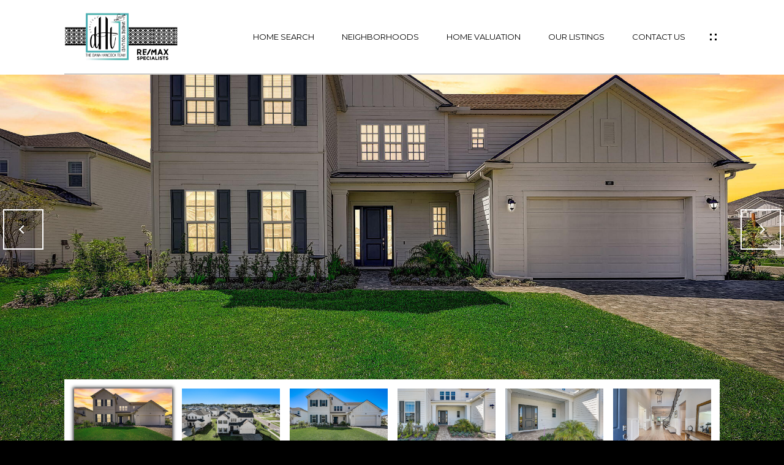

--- FILE ---
content_type: text/html; charset=utf-8
request_url: https://danahancock.com/properties/137-tradesman-lane-st-johns-fl-us-32259-20240515194416425495000000
body_size: 93283
content:
<!DOCTYPE html>
<html class="no-js" lang=en>
<head>
    <meta charset="utf-8">
    <meta http-equiv="x-ua-compatible" content="ie=edge">
    <meta name="viewport" content="width=device-width, initial-scale=1.0">
    <meta name="twitter:card" content="summary_large_image">
        <title>137 TRADESMAN Lane | Dana Hancock</title>
        <meta property="og:title" content="137 TRADESMAN Lane | Dana Hancock">
        <meta name="twitter:title" content="137 TRADESMAN Lane | Dana Hancock">
        <meta name="description" content="This is a WOW house; fully upgraded expanded Julington plan with a GORGEOUS screened in pool! From the moment you walk in the 2 story foyer of this lovely estate home, you will want it! Loaded with custom features like floating shelves, white oak wood ...">
        <meta property="og:description" content="This is a WOW house; fully upgraded expanded Julington plan with a GORGEOUS screened in pool! From the moment you walk in the 2 story foyer of this lovely estate home, you will want it! Loaded with custom features like floating shelves, white oak wood ...">
        <meta name="twitter:description" content="This is a WOW house; fully upgraded expanded Julington plan with a GORGEOUS screened in pool! From the moment you walk in the 2 story foyer of this lovely estate home, you will want it! Loaded with...">
        <meta property="og:image" content="https://dlajgvw9htjpb.cloudfront.net/cms/e083a270-033e-4b45-a89a-0ee35a9f9d26/2025960/-5440555682993156148.jpg">
        <meta name="twitter:image" content="https://dlajgvw9htjpb.cloudfront.net/cms/e083a270-033e-4b45-a89a-0ee35a9f9d26/2025960/-5440555682993156148.jpg">
        <meta property="og:url" content="https://danahancock.com/properties/137-tradesman-lane-st-johns-fl-us-32259-20240515194416425495000000">
        <link rel="canonical" href="https://danahancock.com/properties/137-tradesman-lane-st-johns-fl-us-32259-20240515194416425495000000">
    <script>(function(html){html.className = html.className.replace(/\bno-js\b/,'js')})(document.documentElement);</script>
    <link rel="preconnect" href="https://fonts.googleapis.com">
    <link rel="preconnect" href="https://fonts.gstatic.com" crossorigin>
    <link rel="stylesheet" href="https://fonts.googleapis.com/css?family=Poppins:100,100i,200,200i,300,300i,400,400i,500,500i,600,600i,700,700i,800,800i,900,900i"><link rel="stylesheet" href="https://fonts.googleapis.com/css?family=Montserrat:100,100i,200,200i,300,300i,400,400i,500,500i,600,600i,700,700i,800,800i,900,900i">
    <link rel="preload" href="https://cdnjs.cloudflare.com/ajax/libs/ion-rangeslider/2.3.1/css/ion.rangeSlider.min.css" as="style" onload="this.onload=null;this.rel='stylesheet'">
    <noscript><link rel="stylesheet" href="https://cdnjs.cloudflare.com/ajax/libs/ion-rangeslider/2.3.1/css/ion.rangeSlider.min.css"></noscript>
    <link rel="icon" type="image/x-icon" href="/favicon.ico">
    <link rel="icon" type="image/png" sizes="16x16" href="/favicon-16x16.png">
    <link rel="icon" type="image/png" sizes="32x32" href="/favicon-32x32.png">
    <link rel="icon" type="image/png" sizes="48x48" href="/favicon-48x48.png">
    <style id="global-css">:root{--global-primary-font-family:Poppins,sans-serif;--global-primary-font-family-short:Poppins;--global-secondary-font-family:Montserrat,sans-serif;--global-secondary-font-family-short:Montserrat;--global-body-padding:0px;--global-background-color:#000;--global-body-font-size:14px;--global-h1-font-size:60px;--global-h2-font-size:48px;--global-h3-font-size:26px;--global-h4-font-size:13px;--global-h5-font-size:13px;--global-h6-font-size:13px;--global-section-padding:96px;}@media (max-width: 768px){:root{--global-section-padding:64px;}}body{padding:0px;background-color:#000;font-family:Montserrat,sans-serif;font-size:14px;}@media (min-width: 768px){body{padding:0px 0px 0px 0px;}}h1,h2,h3,h4,h5,h6,button{font-family:Poppins,sans-serif;}h1{font-size:60px;}h2{font-size:48px;}h3{font-size:26px;}h4{font-size:13px;}h5{font-size:13px;}h6{font-size:13px;}</style>
        <link rel="stylesheet" type="text/css" href="https://styles.luxurypresence.com/influencer/index.css" />
    <style id="website-css">@font-face{font-family:"CompassSans";src:url('d1hqn9onx2xuha.cloudfront.net/fonts/compass/CompassSans/CompassSans-Regular.eot?#iefix') format('embedded-opentype'),url('https://s3-us-west-2.amazonaws.com/static-lp/fonts/compass/CompassSans/CompassSans-Regular.woff2') format('woff2'),url('https://s3-us-west-2.amazonaws.com/static-lp/fonts/compass/CompassSans/CompassSans-Regular.woff') format('woff'),url('https://s3-us-west-2.amazonaws.com/static-lp/fonts/compass/CompassSans/CompassSans-Regular.ttf') format('truetype');font-weight:400;font-style:normal;}@font-face{font-family:"CompassSans";src:url('d1hqn9onx2xuha.cloudfront.net/fonts/compass/CompassSans/CompassSans-Bold.eot?#iefix') format('embedded-opentype'),url('https://s3-us-west-2.amazonaws.com/static-lp/fonts/compass/CompassSans/CompassSans-Bold.woff2') format('woff2'),url('https://s3-us-west-2.amazonaws.com/static-lp/fonts/compass/CompassSans/CompassSans-Bold.woff') format('woff'),url('https://s3-us-west-2.amazonaws.com/static-lp/fonts/compass/CompassSans/CompassSans-Bold.ttf') format('truetype');font-weight:700;font-style:normal;}@font-face{font-family:'Bebas Kai';font-style:normal;font-weight:normal;src:url('https://d1e1jt2fj4r8r.cloudfront.net/fonts/BebasKai-Regular.woff') format('woff');}#modal-global-contact-us.modal.visible div.modal-content div.contact-popup{padding:0;}h1{text-transform:uppercase!important;}.lp-h1{text-transform:uppercase!important;}h2{text-transform:uppercase!important;}.lp-h2{text-transform:uppercase!important;}h3{text-transform:uppercase!important;}.lp-h3{text-transform:uppercase!important;}div#global-sidemenu.sidemenu a,nav#global-navbar a{text-transform:uppercase;}div#global-sidemenu.sidemenu button,nav#global-navbar button{text-transform:uppercase;}footer#global-footer a:not(.socials__item){-webkit-text-decoration:none;text-decoration:none;position:relative!important;line-height:1.7;}footer#global-footer a:not(.socials__item):before,footer#global-footer a:not(.socials__item):after{-webkit-transition:0.4s;transition:0.4s;-webkit-text-decoration:none!important;text-decoration:none!important;line-height:1;content:"""";height:1px;position:absolute!important;bottom:0;left:0;}footer#global-footer a:not(.socials__item):before{width:100%!important;background-color:#ccc!important;}footer#global-footer a:not(.socials__item):after{width:0%!important;background-color:#3E9894!important;}footer#global-footer a:not(.socials__item):hover{color:#3E9894;}footer#global-footer a:not(.socials__item):hover:after{width:100%!important;}.pagination-style-1 .paginationjs-next:hover a:before,.paginationjs-prev:hover a:before{border-color:#000!important;}nav#global-navbar .header{background-color:#fff!important;color:#000!important;position:-webkit-sticky!important;position:sticky!important;-webkit-transform:unset!important;-moz-transform:unset!important;-ms-transform:unset!important;transform:unset!important;}nav button.hamburger:before,nav button.hamburger:after{border-left:3px solid #000;border-right:3px solid #000;}nav li.navigation__item.sub-nav-container .sub-nav ul li .nav-link{color:#fff;}nav#global-navbar header.header .logo__img--light{display:none;}nav#global-navbar header.header .logo__img--dark{display:block;}nav#global-navbar a.navigation__link{position:relative!important;}nav#global-navbar a.navigation__link:before,nav#global-navbar a.navigation__link:after{-webkit-transition:0.4s;transition:0.4s;-webkit-text-decoration:none!important;text-decoration:none!important;line-height:1;content:"""";height:1px;position:absolute!important;bottom:0;left:0;}nav#global-navbar a.navigation__link:before{width:100%!important;background-color:transparent!important;}nav#global-navbar a.navigation__link:after{width:0%!important;background-color:#3E9894!important;}nav#global-navbar a.navigation__link:hover:after{width:100%!important;}nav#global-navbar header.scroll a.navigation__link:before{background-color:transparent!important;}nav#global-navbar header.scroll a.navigation__link:hover{color:#3E9894;}nav#global-navbar header.scroll a.navigation__link:hover:after{background-color:#3E9894!important;}nav .logo img{max-height:80px!important;max-width:250px!important;}footer .footer__info-column h4{text-transform:uppercase;}footer .footer__contact h4{text-transform:uppercase;}@media (max-width:527px){footer#global-footer ul.socials{max-width:300px;}}div#modal-global-contact-us div.contact-popup__info a{position:relative!important;}div#modal-global-contact-us div.contact-popup__info a:hover{color:#3E9894;}div#modal-global-contact-us div.contact-popup__info a:before,div#modal-global-contact-us div.contact-popup__info a:after{-webkit-transition:0.4s;transition:0.4s;-webkit-text-decoration:none!important;text-decoration:none!important;line-height:1;content:"""";height:1px;position:absolute!important;bottom:0;left:0;}div#modal-global-contact-us div.contact-popup__info a:before{width:100%!important;background-color:#ddd!important;}div#modal-global-contact-us div.contact-popup__info a:after{width:0%!important;background-color:#3E9894!important;}div#modal-global-contact-us div.contact-popup__info a:hover:after{width:100%!important;}#modal-global-contact-us ul.lp-socials{-webkit-box-pack:start!important;-ms-flex-pack:start!important;-webkit-justify-content:flex-start!important;justify-content:flex-start!important;margin-left:0!important;margin-right:0!important;}#modal-global-contact-us ul.lp-socials li{margin-left:0px!important;margin-right:10px!important;}#modal-global-contact-us ul.lp-socials li a{height:40px;width:40px;}@media (max-width:768px){#modal-global-contact-us ul.lp-socials{margin-top:20px!important;}}@media (max-width:445px){#modal-global-contact-us ul.lp-socials{max-width:200px!important;}}div#global-sidemenu{-webkit-background-position:bottom;background-position:bottom;background-repeat:no-repeat;-webkit-background-size:cover;background-size:cover;background-attachment:fixed;background-image:linear-gradient(rgba(0, 0, 0, 0.80), rgba(0, 0, 0, 0.80)),url(https://res.cloudinary.com/luxuryp/images/w_960,c_limit,f_auto,q_auto/uaqvxzi8fig3atptasah/chevron-bg);}div#global-sidemenu .logo img{max-height:100px;}@media only screen and (max-width:632px){#global-footer .footer a.link.hyperlink-style-1{-webkit-text-decoration:underline;text-decoration:underline;}}@media (max-width: 768px){footer .socials>li{margin-right:4px!important;}#modal-global-contact-us ul.lp-socials li{margin-right:4px!important;}}</style>
    <style id="wow-hide-elements">.wow{visibility:hidden!important}</style>
        <style id="page-css">
            #section-6388473e-5347-41cb-8c9f-ea0768f23d9e{color:#000;--fontColor:#000;--fontColor_H:0;--fontColor_S:0%;--fontColor_L:0%;--fontColor_A:1;--fontColor_darkenDir:1;--bgColor:#fff;--bgColor_H:0;--bgColor_S:0%;--bgColor_L:100%;--bgColor_A:1;--bgColor_darkenDir:-1;background-color:#fff;}#section-6388473e-5347-41cb-8c9f-ea0768f23d9e .opening-image-gallery .intro-slider .slick-arrow.slick-prev{background-color:transparent!important;border:2px solid #fff!important;left:5px!important;-webkit-transition:all .3s;transition:all .3s;}#section-6388473e-5347-41cb-8c9f-ea0768f23d9e .opening-image-gallery .intro-slider .slick-arrow.slick-prev:after{border-color:#fff;}#section-6388473e-5347-41cb-8c9f-ea0768f23d9e .opening-image-gallery .intro-slider .slick-arrow.slick-prev:hover{-webkit-transition:all .3s;transition:all .3s;background-color:#fff!important;border-color:#fff!important;}#section-6388473e-5347-41cb-8c9f-ea0768f23d9e .opening-image-gallery .intro-slider .slick-arrow.slick-prev:hover:after{border-color:#000;}#section-6388473e-5347-41cb-8c9f-ea0768f23d9e .opening-image-gallery .intro-slider .slick-arrow.slick-next{-webkit-transition:all .3s;transition:all .3s;background-color:transparent!important;border:2px solid #fff!important;right:5px!important;}#section-6388473e-5347-41cb-8c9f-ea0768f23d9e .opening-image-gallery .intro-slider .slick-arrow.slick-next:after{border-color:#fff;}#section-6388473e-5347-41cb-8c9f-ea0768f23d9e .opening-image-gallery .intro-slider .slick-arrow.slick-next:hover{-webkit-transition:all .3s;transition:all .3s;background-color:#fff!important;border-color:#fff!important;}#section-6388473e-5347-41cb-8c9f-ea0768f23d9e .opening-image-gallery .intro-slider .slick-arrow.slick-next:hover:after{border-color:#000;}#section-6388473e-5347-41cb-8c9f-ea0768f23d9e .opening-image-gallery{position:relative;}#section-6388473e-5347-41cb-8c9f-ea0768f23d9e .opening-image-gallery .amount{display:none;}#section-6388473e-5347-41cb-8c9f-ea0768f23d9e .opening-image-gallery .show-navigation{display:none;}#section-6388473e-5347-41cb-8c9f-ea0768f23d9e .opening-image-gallery .intro-slider:not(.slick-initialized) .intro-slider__slide-wrap{display:none;}#section-6388473e-5347-41cb-8c9f-ea0768f23d9e .opening-image-gallery .intro-slider:not(.slick-initialized) .intro-slider__slide-wrap:first-child{display:block;}#section-6388473e-5347-41cb-8c9f-ea0768f23d9e .opening-image-gallery .intro-slider.slick-initialized .intro-slider__slide-wrap img{display:none;}#section-6388473e-5347-41cb-8c9f-ea0768f23d9e .opening-image-gallery .intro-slider.slick-initialized .intro-slider__slide-wrap.slick-active img,#section-6388473e-5347-41cb-8c9f-ea0768f23d9e .opening-image-gallery .intro-slider.slick-initialized .intro-slider__slide-wrap.pre-active img{display:block;}#section-6388473e-5347-41cb-8c9f-ea0768f23d9e .opening-image-gallery .intro-slider__item{background:#ebebeb center no-repeat;color:#ebebeb;padding-bottom:750px;-webkit-transition:0.5s all ease;transition:0.5s all ease;}@media (max-width: 768px){#section-6388473e-5347-41cb-8c9f-ea0768f23d9e .opening-image-gallery .intro-slider__item{padding-bottom:480px;}}#section-6388473e-5347-41cb-8c9f-ea0768f23d9e .opening-image-gallery .intro-slider.portrait .intro-slider__img{object-fit:contain;}#section-6388473e-5347-41cb-8c9f-ea0768f23d9e .opening-image-gallery .intro-slider__img{position:absolute;left:0;top:0;width:100%;height:100%;object-fit:cover;color:#ebebeb;}#section-6388473e-5347-41cb-8c9f-ea0768f23d9e .opening-image-gallery .intro-slider .slick-arrow{font-size:0;color:transparent;width:66px;height:66px;position:absolute;background-color:#FFFFFF!important;border:none;cursor:pointer;padding:0;top:50%;-webkit-transform:translateY(-50%);-moz-transform:translateY(-50%);-ms-transform:translateY(-50%);transform:translateY(-50%);z-index:30;}#section-6388473e-5347-41cb-8c9f-ea0768f23d9e .opening-image-gallery .intro-slider .slick-arrow:after{display:block;content:'';position:absolute;left:50%;top:50%;width:10px;height:10px;border-right:2px solid #000000;border-bottom:2px solid #000000;}#section-6388473e-5347-41cb-8c9f-ea0768f23d9e .opening-image-gallery .intro-slider .slick-arrow.slick-next{right:0;}#section-6388473e-5347-41cb-8c9f-ea0768f23d9e .opening-image-gallery .intro-slider .slick-arrow.slick-next:after{-webkit-transform:translate(-50%, -50%) rotate(-45deg);-moz-transform:translate(-50%, -50%) rotate(-45deg);-ms-transform:translate(-50%, -50%) rotate(-45deg);transform:translate(-50%, -50%) rotate(-45deg);}#section-6388473e-5347-41cb-8c9f-ea0768f23d9e .opening-image-gallery .intro-slider .slick-arrow.slick-prev{left:0;}#section-6388473e-5347-41cb-8c9f-ea0768f23d9e .opening-image-gallery .intro-slider .slick-arrow.slick-prev:after{-webkit-transform:translate(-50%, -50%) rotate(135deg);-moz-transform:translate(-50%, -50%) rotate(135deg);-ms-transform:translate(-50%, -50%) rotate(135deg);transform:translate(-50%, -50%) rotate(135deg);}#section-6388473e-5347-41cb-8c9f-ea0768f23d9e .opening-image-gallery .intro-slider .slick-arrow.dis:after{opacity:0.5;}#section-6388473e-5347-41cb-8c9f-ea0768f23d9e .opening-image-gallery .intro-nav{background-color:#ffffff;padding:0 8px;}#section-6388473e-5347-41cb-8c9f-ea0768f23d9e .opening-image-gallery .intro-nav__item{height:100px;margin:0 8px;cursor:pointer;position:relative;background:#ebebeb center no-repeat;-webkit-transition:0.5s all ease;transition:0.5s all ease;}@media (max-width: 580px){#section-6388473e-5347-41cb-8c9f-ea0768f23d9e .opening-image-gallery .intro-nav__item{height:90px;}}#section-6388473e-5347-41cb-8c9f-ea0768f23d9e .opening-image-gallery .intro-nav__img{object-fit:cover;position:absolute;left:0;top:0;width:100%;height:100%;color:#ebebeb;}#section-6388473e-5347-41cb-8c9f-ea0768f23d9e .opening-image-gallery .intro-nav .slick-slide{padding:15px 0;}#section-6388473e-5347-41cb-8c9f-ea0768f23d9e .opening-image-gallery .intro-nav .slick-current .intro-nav__item{box-shadow:0 0 5px 2px rgba(0,0,0,0.8);}@media (max-width: 580px){#section-6388473e-5347-41cb-8c9f-ea0768f23d9e .opening-image-gallery .intro-nav .slick-current .intro-nav__item{border-color:transparent;}}#section-6388473e-5347-41cb-8c9f-ea0768f23d9e .opening-image-gallery .slider-navigation{position:absolute;bottom:0;left:0;right:0;}@media (max-width: 585px){#section-6388473e-5347-41cb-8c9f-ea0768f23d9e .opening-image-gallery .slider-navigation{margin:0 -16px;}}#section-6388473e-5347-41cb-8c9f-ea0768f23d9e .lp-expand-btn{right:30px;left:auto;bottom:160px;}#section-6174b27b-656f-43f8-b5dd-4a3eab363efe{color:#211f1f;--fontColor:#211f1f;--fontColor_H:0;--fontColor_S:3%;--fontColor_L:13%;--fontColor_A:1;--fontColor_darkenDir:1;--bgColor:#fff;--bgColor_H:0;--bgColor_S:0%;--bgColor_L:100%;--bgColor_A:1;--bgColor_darkenDir:-1;--section-padding-top:calc(2 / 4 * var(--global-section-padding));background-color:#fff;}#section-6174b27b-656f-43f8-b5dd-4a3eab363efe{overflow:visible;}#section-6174b27b-656f-43f8-b5dd-4a3eab363efe .info iframe{max-width:100%;}#section-6174b27b-656f-43f8-b5dd-4a3eab363efe .info .lp-title-group .lp-h5{margin:0 0 16px;}@media (max-width: 768px){#section-6174b27b-656f-43f8-b5dd-4a3eab363efe .info .lp-title-group .lp-h5{margin-bottom:8px;}}#section-6174b27b-656f-43f8-b5dd-4a3eab363efe .info__section{position:relative;padding-top:32px;padding-bottom:32px;}@media (max-width: 768px){#section-6174b27b-656f-43f8-b5dd-4a3eab363efe .info__section{padding-top:16px;padding-bottom:16px;}}#section-6174b27b-656f-43f8-b5dd-4a3eab363efe .info__section:last-child{padding-bottom:0;}#section-6174b27b-656f-43f8-b5dd-4a3eab363efe .info__section:after{position:absolute;content:'';display:block;left:0;right:0;top:0;height:1px;background-color:currentColor;opacity:0.2;}#section-6174b27b-656f-43f8-b5dd-4a3eab363efe .info__section-title{margin:0;}@media (max-width: 768px){#section-6174b27b-656f-43f8-b5dd-4a3eab363efe .info__section-title{margin-bottom:16px;}}#section-6174b27b-656f-43f8-b5dd-4a3eab363efe .info__features{display:-webkit-box;display:-webkit-flex;display:-ms-flexbox;display:flex;-webkit-box-pack:center;-ms-flex-pack:center;-webkit-justify-content:center;justify-content:center;-webkit-align-items:center;-webkit-box-align:center;-ms-flex-align:center;align-items:center;-webkit-box-flex-wrap:wrap;-webkit-flex-wrap:wrap;-ms-flex-wrap:wrap;flex-wrap:wrap;margin-left:auto;margin-right:auto;}#section-6174b27b-656f-43f8-b5dd-4a3eab363efe .info__features span+span:before{content:' | ';margin-left:5px;}#section-6174b27b-656f-43f8-b5dd-4a3eab363efe .info__row{display:-webkit-box;display:-webkit-flex;display:-ms-flexbox;display:flex;margin-left:-15px;margin-right:-15px;}@media (max-width: 768px){#section-6174b27b-656f-43f8-b5dd-4a3eab363efe .info__row{-webkit-flex-direction:column;-ms-flex-direction:column;flex-direction:column;}}#section-6174b27b-656f-43f8-b5dd-4a3eab363efe .info__col{padding-left:15px;padding-right:15px;width:100%;}#section-6174b27b-656f-43f8-b5dd-4a3eab363efe .info__col:first-child{max-width:330px;-webkit-flex-shrink:0;-ms-flex-negative:0;flex-shrink:0;}@media (max-width: 992px){#section-6174b27b-656f-43f8-b5dd-4a3eab363efe .info__col:first-child{max-width:200px;}}@media (max-width: 768px){#section-6174b27b-656f-43f8-b5dd-4a3eab363efe .info__col:first-child{max-width:100%;}}#section-6174b27b-656f-43f8-b5dd-4a3eab363efe .info__col p:last-child{margin-bottom:0;}#section-6174b27b-656f-43f8-b5dd-4a3eab363efe .info__buttons-wrap{display:-webkit-box;display:-webkit-flex;display:-ms-flexbox;display:flex;-webkit-box-pack:center;-ms-flex-pack:center;-webkit-justify-content:center;justify-content:center;-webkit-align-items:center;-webkit-box-align:center;-ms-flex-align:center;align-items:center;margin-bottom:64px;}@media (max-width: 580px){#section-6174b27b-656f-43f8-b5dd-4a3eab363efe .info__buttons-wrap{-webkit-flex-direction:column;-ms-flex-direction:column;flex-direction:column;margin-bottom:32px;}}#section-6174b27b-656f-43f8-b5dd-4a3eab363efe .info__buttons-wrap .lp-btn{display:block;}#section-6174b27b-656f-43f8-b5dd-4a3eab363efe .info__buttons-wrap .lp-btn+.lp-btn{margin-left:16px;}@media (max-width: 580px){#section-6174b27b-656f-43f8-b5dd-4a3eab363efe .info__buttons-wrap .lp-btn+.lp-btn{margin-left:0;margin-top:16px;}}#section-6174b27b-656f-43f8-b5dd-4a3eab363efe .redesign p{margin-bottom:1.666rem;}#section-6174b27b-656f-43f8-b5dd-4a3eab363efe>div:last-child{padding-top:calc(2 / 4 * var(--global-section-padding))!important;}#section-cdcd01f8-037c-497f-bb95-c695d31d6de8{color:#FFFFFF;--fontColor:#FFFFFF;--fontColor_H:0;--fontColor_S:0%;--fontColor_L:100%;--fontColor_A:1;--fontColor_darkenDir:-1;--bgColor:#000000;--bgColor_H:0;--bgColor_S:0%;--bgColor_L:0%;--bgColor_A:1;--bgColor_darkenDir:1;background-color:#000000;}#section-cdcd01f8-037c-497f-bb95-c695d31d6de8{display:-webkit-box;display:-webkit-flex;display:-ms-flexbox;display:flex;-webkit-flex-direction:column;-ms-flex-direction:column;flex-direction:column;}#section-cdcd01f8-037c-497f-bb95-c695d31d6de8 .property-video{display:-webkit-box;display:-webkit-flex;display:-ms-flexbox;display:flex;-webkit-flex-direction:column;-ms-flex-direction:column;flex-direction:column;-webkit-box-pack:center;-ms-flex-pack:center;-webkit-justify-content:center;justify-content:center;min-height:100vh;padding-top:40px;padding-bottom:40px;-webkit-background-size:cover;background-size:cover;-webkit-background-position:center;background-position:center;background-repeat:no-repeat;position:relative;}@media (max-width: 767px){#section-cdcd01f8-037c-497f-bb95-c695d31d6de8 .property-video{min-height:72.5vh;}}#section-cdcd01f8-037c-497f-bb95-c695d31d6de8 .property-video__container{text-align:center;}#section-cdcd01f8-037c-497f-bb95-c695d31d6de8 .property-video__heading{margin-top:25px;margin-bottom:0;}#section-cdcd01f8-037c-497f-bb95-c695d31d6de8 .property-video__description{margin-top:30px;margin-bottom:0;}@media (max-width: 767px){#section-cdcd01f8-037c-497f-bb95-c695d31d6de8 .property-video__description{margin-top:14px;}}#section-cdcd01f8-037c-497f-bb95-c695d31d6de8 .property-video .btn-play{margin-left:auto;margin-right:auto;}#section-cdcd01f8-037c-497f-bb95-c695d31d6de8 h1{color:#F1F1F1;}#section-cdcd01f8-037c-497f-bb95-c695d31d6de8 h2{color:#F1F1F1;}#section-cdcd01f8-037c-497f-bb95-c695d31d6de8 h3{color:#F1F1F1;}#section-cdcd01f8-037c-497f-bb95-c695d31d6de8 p{color:#FFFFFF;}#section-453d62be-aa26-491b-ae7f-8baec0496785{color:#FFFFFF;--fontColor:#FFFFFF;--fontColor_H:0;--fontColor_S:0%;--fontColor_L:100%;--fontColor_A:1;--fontColor_darkenDir:-1;--bgColor:#000000;--bgColor_H:0;--bgColor_S:0%;--bgColor_L:0%;--bgColor_A:1;--bgColor_darkenDir:1;background-color:#000000;}#section-453d62be-aa26-491b-ae7f-8baec0496785 .features-amenities{padding-top:65px;padding-bottom:15px;}@media (min-width: 992px){#section-453d62be-aa26-491b-ae7f-8baec0496785 .features-amenities{padding-top:90px;padding-bottom:60px;}}#section-453d62be-aa26-491b-ae7f-8baec0496785 .features-amenities__row{display:block;}#section-453d62be-aa26-491b-ae7f-8baec0496785 .features-amenities__row:after{content:"";clear:both;display:table;}#section-453d62be-aa26-491b-ae7f-8baec0496785 .features-amenities__col{float:left;width:100%;max-width:50%;margin-bottom:50px;padding-left:20px;padding-right:20px;}@media (max-width: 767px){#section-453d62be-aa26-491b-ae7f-8baec0496785 .features-amenities__col{float:none;max-width:unset;-webkit-flex-basis:100%;-ms-flex-preferred-size:100%;flex-basis:100%;}}#section-453d62be-aa26-491b-ae7f-8baec0496785 .features-amenities__col:nth-child(even){float:right;}#section-453d62be-aa26-491b-ae7f-8baec0496785 .features-amenities__col:only-child{float:none;margin-left:auto;margin-right:auto;}#section-453d62be-aa26-491b-ae7f-8baec0496785 .features-amenities__header{margin-bottom:35px;text-align:center;}@media (min-width: 60px){#section-453d62be-aa26-491b-ae7f-8baec0496785 .features-amenities__header{margin-bottom:60px;}}#section-453d62be-aa26-491b-ae7f-8baec0496785 .features-amenities__heading{margin-bottom:42px;}@media (min-width: 992px){#section-453d62be-aa26-491b-ae7f-8baec0496785 .features-amenities__heading{margin-bottom:17px;}}#section-453d62be-aa26-491b-ae7f-8baec0496785 .features-amenities__lead{margin:0 auto;}#section-453d62be-aa26-491b-ae7f-8baec0496785 .features-amenities__section-title{position:relative;margin-bottom:10px;padding-bottom:20px;}@media (max-width: 575px){#section-453d62be-aa26-491b-ae7f-8baec0496785 .features-amenities__section-title{padding-bottom:8px;}}#section-453d62be-aa26-491b-ae7f-8baec0496785 .features-amenities__section-title:after{content:"";position:absolute;bottom:0;left:0;width:100%;height:1px;border-bottom:1px solid currentColor;opacity:.15;}#section-453d62be-aa26-491b-ae7f-8baec0496785 .features-amenities__table{table-layout:fixed;border-collapse:collapse;}@media (max-width: 575px){#section-453d62be-aa26-491b-ae7f-8baec0496785 .features-amenities__table{display:block;}}@media (max-width: 575px){#section-453d62be-aa26-491b-ae7f-8baec0496785 .features-amenities__table tbody{display:block;}}@media (max-width: 575px){#section-453d62be-aa26-491b-ae7f-8baec0496785 .features-amenities__table tr{display:block;padding-top:8px;padding-bottom:8px;}}#section-453d62be-aa26-491b-ae7f-8baec0496785 .features-amenities__table th,#section-453d62be-aa26-491b-ae7f-8baec0496785 .features-amenities__table td{padding-top:9px;padding-bottom:9px;border:none;vertical-align:top;}@media (max-width: 575px){#section-453d62be-aa26-491b-ae7f-8baec0496785 .features-amenities__table th,#section-453d62be-aa26-491b-ae7f-8baec0496785 .features-amenities__table td{display:block;padding:0;}}#section-453d62be-aa26-491b-ae7f-8baec0496785 .features-amenities__table th{width:200px;padding-right:15px;text-transform:uppercase;opacity:.53;}@media (max-width: 575px){#section-453d62be-aa26-491b-ae7f-8baec0496785 .features-amenities__table th{width:auto;padding-right:0;}}#section-453d62be-aa26-491b-ae7f-8baec0496785 h1{color:#F1F1F1;}#section-453d62be-aa26-491b-ae7f-8baec0496785 h2{color:#F1F1F1;}#section-453d62be-aa26-491b-ae7f-8baec0496785 h3{color:#F1F1F1;}#section-453d62be-aa26-491b-ae7f-8baec0496785 p{color:#FFFFFF;}#section-7e505110-aa8f-4416-aafd-068fd80298e0{color:#000000;--fontColor:#000000;--fontColor_H:0;--fontColor_S:0%;--fontColor_L:0%;--fontColor_A:1;--fontColor_darkenDir:1;--bgColor:#fff;--bgColor_H:0;--bgColor_S:0%;--bgColor_L:100%;--bgColor_A:1;--bgColor_darkenDir:-1;background-color:#fff;}#section-7e505110-aa8f-4416-aafd-068fd80298e0 .property-gallery{padding-top:0px!important;}@media (min-width:768px){#section-7e505110-aa8f-4416-aafd-068fd80298e0 button.slick-arrow{-webkit-transition:all .3s;transition:all .3s;border:2px solid #fff;background-color:transparent!important;}#section-7e505110-aa8f-4416-aafd-068fd80298e0 button.slick-arrow:before{border-color:#fff;}#section-7e505110-aa8f-4416-aafd-068fd80298e0 button.slick-arrow:hover{-webkit-transition:all .3s;transition:all .3s;background-color:#fff!important;border-color:#fff!important;}#section-7e505110-aa8f-4416-aafd-068fd80298e0 button.slick-arrow:hover:before{border-color:#000;}}@media (max-width:768px){#section-7e505110-aa8f-4416-aafd-068fd80298e0 button.slick-arrow{-webkit-transition:all .3s;transition:all .3s;border:2px solid #000;background-color:transparent!important;}#section-7e505110-aa8f-4416-aafd-068fd80298e0 button.slick-arrow:before{border-color:#000;}#section-7e505110-aa8f-4416-aafd-068fd80298e0 button.slick-arrow:hover{-webkit-transition:all .3s;transition:all .3s;background-color:#000!important;border-color:#000!important;}#section-7e505110-aa8f-4416-aafd-068fd80298e0 button.slick-arrow:hover:before{border-color:#fff;}}#section-7e505110-aa8f-4416-aafd-068fd80298e0 .property-gallery__arrows{gap:5px;border-color:#fff!important;background-color:transparent!important;}#section-7e505110-aa8f-4416-aafd-068fd80298e0 div.property-gallery__arrows{padding-bottom:10px;padding-top:10px;}@media (min-width:768px){#section-7e505110-aa8f-4416-aafd-068fd80298e0 div.property-gallery__arrows{padding-left:10px;}}#section-7e505110-aa8f-4416-aafd-068fd80298e0 span.property-gallery__label.body-feature{background-color:#3E9894!important;color:#fff!important;}#section-7e505110-aa8f-4416-aafd-068fd80298e0 .property-gallery{padding-top:35.2113vh;}@media (min-width: 768px){#section-7e505110-aa8f-4416-aafd-068fd80298e0 .property-gallery{padding-top:28vh;}}#section-7e505110-aa8f-4416-aafd-068fd80298e0 .property-gallery__container{position:relative;}@media (max-width: 767px){#section-7e505110-aa8f-4416-aafd-068fd80298e0 .property-gallery__container{padding-left:0;padding-right:0;}}#section-7e505110-aa8f-4416-aafd-068fd80298e0 .property-gallery__label-wrapper{position:relative;z-index:1;}#section-7e505110-aa8f-4416-aafd-068fd80298e0 .property-gallery__label{position:absolute;right:0;top:0;display:inline-block;padding:2px 15px;background-color:rgba(255, 255, 255, 0.7);color:#000;z-index:1;}#section-7e505110-aa8f-4416-aafd-068fd80298e0 .property-gallery__expand{position:absolute;top:-60px;left:20px;width:40px;height:40px;padding:9px;border:1px solid transparent;background:#fff;color:#000;font-size:20px;line-height:1;text-align:center;vertical-align:middle;box-shadow:0 3px 3px 0 hsla(0, 0%, 0%, 0.4);cursor:pointer;z-index:1;}@media (min-width: 768px){#section-7e505110-aa8f-4416-aafd-068fd80298e0 .property-gallery__expand{display:none;}}#section-7e505110-aa8f-4416-aafd-068fd80298e0 .property-gallery__arrows-wrapper{position:relative;width:100%;}@media (min-width: 768px){#section-7e505110-aa8f-4416-aafd-068fd80298e0 .property-gallery__arrows-wrapper{position:absolute;bottom:0;left:0;}}#section-7e505110-aa8f-4416-aafd-068fd80298e0 .property-gallery__slide.slick-slide:focus{outline:false;}#section-7e505110-aa8f-4416-aafd-068fd80298e0 .property-gallery__picture{position:relative;display:block;width:100%;padding-bottom:74.375%;}@media (min-width: 768px){#section-7e505110-aa8f-4416-aafd-068fd80298e0 .property-gallery__picture{padding-bottom:53.623188%;}}#section-7e505110-aa8f-4416-aafd-068fd80298e0 .property-gallery__picture img{position:absolute;left:0;top:0;width:100%;height:100%;object-fit:cover;}#section-7e505110-aa8f-4416-aafd-068fd80298e0 .property-gallery__picture img.portrait{object-fit:contain;}#section-7e505110-aa8f-4416-aafd-068fd80298e0 .property-gallery__arrows{display:-webkit-box;display:-webkit-flex;display:-ms-flexbox;display:flex;}#section-7e505110-aa8f-4416-aafd-068fd80298e0 .carousel-modal{display:none;position:fixed;left:0;top:0;width:100%;height:100vh!important;background-color:rgba(0, 0, 0, 0.95);z-index:9999;}@media (min-width: 768px){#section-7e505110-aa8f-4416-aafd-068fd80298e0 .carousel-modal{display:none!important;}}#section-7e505110-aa8f-4416-aafd-068fd80298e0 .carousel-modal.show{display:block;}#section-7e505110-aa8f-4416-aafd-068fd80298e0 .carousel-modal__content{width:100%;height:100%;padding-top:50px;padding-bottom:50px;display:-webkit-box;display:-webkit-flex;display:-ms-flexbox;display:flex;-webkit-flex-direction:column;-ms-flex-direction:column;flex-direction:column;-webkit-box-pack:center;-ms-flex-pack:center;-webkit-justify-content:center;justify-content:center;}#section-7e505110-aa8f-4416-aafd-068fd80298e0 .carousel-modal__carousel{width:100%;height:100%;-webkit-flex:1 1 100%;-ms-flex:1 1 100%;flex:1 1 100%;}#section-7e505110-aa8f-4416-aafd-068fd80298e0 .carousel-modal__carousel .slick-list,#section-7e505110-aa8f-4416-aafd-068fd80298e0 .carousel-modal__carousel .slick-track{height:100%;}#section-7e505110-aa8f-4416-aafd-068fd80298e0 .carousel-modal__carousel-slide{width:100%;height:100%;}#section-7e505110-aa8f-4416-aafd-068fd80298e0 .carousel-modal__carousel-slide:focus{outline:none;}#section-7e505110-aa8f-4416-aafd-068fd80298e0 .carousel-modal__carousel-slide img{width:100%;height:100%;object-fit:contain;}#section-7e505110-aa8f-4416-aafd-068fd80298e0 .carousel-modal__close{position:absolute;top:10px;right:10px;z-index:1;width:32px;height:32px;background:none;padding:10px;border:none;border-radius:0;color:#fff;font-size:0;cursor:pointer;-webkit-transform:translate3d(0, 0, 0);-moz-transform:translate3d(0, 0, 0);-ms-transform:translate3d(0, 0, 0);transform:translate3d(0, 0, 0);}#section-7e505110-aa8f-4416-aafd-068fd80298e0 .carousel-modal__close:before,#section-7e505110-aa8f-4416-aafd-068fd80298e0 .carousel-modal__close:after{content:"";position:absolute;left:6px;top:50%;margin-top:-1px;width:20px;height:2px;border-radius:2px;background-color:currentColor;-webkit-transition:all 0.3s;transition:all 0.3s;}#section-7e505110-aa8f-4416-aafd-068fd80298e0 .carousel-modal__close:before{-webkit-transform:rotate(45deg);-moz-transform:rotate(45deg);-ms-transform:rotate(45deg);transform:rotate(45deg);}#section-7e505110-aa8f-4416-aafd-068fd80298e0 .carousel-modal__close:after{-webkit-transform:rotate(-45deg);-moz-transform:rotate(-45deg);-ms-transform:rotate(-45deg);transform:rotate(-45deg);}#section-fc790e0a-e74c-4a3e-9509-1617c6d5657e{color:#000000;--fontColor:#000000;--fontColor_H:0;--fontColor_S:0%;--fontColor_L:0%;--fontColor_A:1;--fontColor_darkenDir:1;--bgColor:#FFFFFF;--bgColor_H:0;--bgColor_S:0%;--bgColor_L:100%;--bgColor_A:1;--bgColor_darkenDir:-1;background-color:#FFFFFF;}#section-fc790e0a-e74c-4a3e-9509-1617c6d5657e .quote{margin:30px 0;}#section-fc790e0a-e74c-4a3e-9509-1617c6d5657e .quote__content{padding-top:30px;padding-bottom:30px;border:1px solid #868686;border-width:1px 0;}@media (min-width: 1181px){#section-fc790e0a-e74c-4a3e-9509-1617c6d5657e .quote__content{padding-left:48px;padding-right:48px;}}@media (max-width: 767px){#section-fc790e0a-e74c-4a3e-9509-1617c6d5657e .quote__content{padding-top:25px;padding-bottom:0;border-bottom-width:0;}}#section-fc790e0a-e74c-4a3e-9509-1617c6d5657e .quote__text{font-family:var(--global-primary-font-family);font-size:48px;line-height:1;text-transform:uppercase;}@media (max-width: 767px){#section-fc790e0a-e74c-4a3e-9509-1617c6d5657e .quote__text{font-size:36px;}}#section-fc790e0a-e74c-4a3e-9509-1617c6d5657e .quote__author{display:-webkit-box;display:-webkit-flex;display:-ms-flexbox;display:flex;font-style:normal;margin-top:50px;-webkit-align-items:center;-webkit-box-align:center;-ms-flex-align:center;align-items:center;}@media (max-width: 767px){#section-fc790e0a-e74c-4a3e-9509-1617c6d5657e .quote__author{-webkit-flex-direction:column-reverse;-ms-flex-direction:column-reverse;flex-direction:column-reverse;}}#section-fc790e0a-e74c-4a3e-9509-1617c6d5657e .quote__author p{line-height:1.25;}@media (max-width: 767px){#section-fc790e0a-e74c-4a3e-9509-1617c6d5657e .quote__author p{font-size:16px;}}#section-fc790e0a-e74c-4a3e-9509-1617c6d5657e h1{color:#000000;}#section-fc790e0a-e74c-4a3e-9509-1617c6d5657e h2{color:#000000;}#section-fc790e0a-e74c-4a3e-9509-1617c6d5657e h3{color:#000000;}#section-fc790e0a-e74c-4a3e-9509-1617c6d5657e p{color:#000000;}#section-64fd8195-3be6-4785-b8fb-624a24131512{color:#FFFFFF;--fontColor:#FFFFFF;--fontColor_H:0;--fontColor_S:0%;--fontColor_L:100%;--fontColor_A:1;--fontColor_darkenDir:-1;--bgColor:transparent;--bgColor_H:0;--bgColor_S:0%;--bgColor_L:0%;--bgColor_A:0;--bgColor_darkenDir:1;background-color:transparent;}#section-64fd8195-3be6-4785-b8fb-624a24131512 .file-download{padding:50px 0;}#section-64fd8195-3be6-4785-b8fb-624a24131512 .file-download .file-download__title{text-align:center;font-size:36px;}#section-64fd8195-3be6-4785-b8fb-624a24131512 .file-download .file-download__list{list-style-type:none;display:-webkit-box;display:-webkit-flex;display:-ms-flexbox;display:flex;-webkit-box-pack:center;-ms-flex-pack:center;-webkit-justify-content:center;justify-content:center;padding:0;margin:0;}@media (max-width: 768px){#section-64fd8195-3be6-4785-b8fb-624a24131512 .file-download .file-download__list{-webkit-flex-direction:column;-ms-flex-direction:column;flex-direction:column;-webkit-box-pack:center;-ms-flex-pack:center;-webkit-justify-content:center;justify-content:center;-webkit-align-items:center;-webkit-box-align:center;-ms-flex-align:center;align-items:center;}}#section-64fd8195-3be6-4785-b8fb-624a24131512 .file-download .file-download__list li{margin:0 25px;font-size:20px;}@media (max-width: 768px){#section-64fd8195-3be6-4785-b8fb-624a24131512 .file-download .file-download__list li{width:150px;margin-bottom:10px;}}#section-64fd8195-3be6-4785-b8fb-624a24131512 .file-download .file-download__list li i{font-size:26px;}#section-64fd8195-3be6-4785-b8fb-624a24131512 .file-download .file-download__list li i:before{position:relative;top:2px;left:-5px;}#section-64fd8195-3be6-4785-b8fb-624a24131512 .file-download .file-download__list li a{word-break:break-all;}#section-64fd8195-3be6-4785-b8fb-624a24131512 .file-download .file-download__list li a:hover span{-webkit-text-decoration:none;text-decoration:none;}#section-64fd8195-3be6-4785-b8fb-624a24131512 .file-download .file-download__list li span{-webkit-text-decoration:underline;text-decoration:underline;}#section-64fd8195-3be6-4785-b8fb-624a24131512 h1{color:#F1F1F1;}#section-64fd8195-3be6-4785-b8fb-624a24131512 h2{color:#F1F1F1;}#section-64fd8195-3be6-4785-b8fb-624a24131512 h3{color:#F1F1F1;}#section-64fd8195-3be6-4785-b8fb-624a24131512 p{color:#FFFFFF;}#section-474a5367-bdd8-4d62-843e-cb57939958a7{color:#000000;--fontColor:#000000;--fontColor_H:0;--fontColor_S:0%;--fontColor_L:0%;--fontColor_A:1;--fontColor_darkenDir:1;--bgColor:#FFFFFF;--bgColor_H:0;--bgColor_S:0%;--bgColor_L:100%;--bgColor_A:1;--bgColor_darkenDir:-1;background-color:#FFFFFF;}@media (max-width: 540px){#section-474a5367-bdd8-4d62-843e-cb57939958a7 .virtual-tour{padding:0 24px;}}#section-474a5367-bdd8-4d62-843e-cb57939958a7 .virtual-tour iframe{width:100%;height:70vh;border:none;display:block;margin-bottom:0;}@media (max-width: 540px){#section-474a5367-bdd8-4d62-843e-cb57939958a7 .virtual-tour iframe{display:none;}}#section-474a5367-bdd8-4d62-843e-cb57939958a7 .virtual-tour .mobile-button-wrapper{display:-webkit-box;display:-webkit-flex;display:-ms-flexbox;display:flex;-webkit-box-pack:center;-ms-flex-pack:center;-webkit-justify-content:center;justify-content:center;margin:48px 0;cursor:pointer;}@media (min-width: 540px){#section-474a5367-bdd8-4d62-843e-cb57939958a7 .virtual-tour .mobile-button-wrapper{display:none;}}#section-474a5367-bdd8-4d62-843e-cb57939958a7 .virtual-tour .mobile-button-wrapper .mobile-button{width:100%;text-align:center;}#section-474a5367-bdd8-4d62-843e-cb57939958a7 .virtual-tour__overlay{position:fixed;top:0;left:0;width:100%;height:100vh;display:none;background-color:#000;z-index:1000;}#section-474a5367-bdd8-4d62-843e-cb57939958a7 .virtual-tour__overlay .close-icon{display:-webkit-box;display:-webkit-flex;display:-ms-flexbox;display:flex;-webkit-box-pack:end;-ms-flex-pack:end;-webkit-justify-content:flex-end;justify-content:flex-end;font-size:24px;color:#fff;margin:30px;cursor:pointer;}#section-474a5367-bdd8-4d62-843e-cb57939958a7 .virtual-tour__overlay iframe{width:100%;height:calc(100vh - 84px);border:none;display:block;margin-bottom:0;}#section-474a5367-bdd8-4d62-843e-cb57939958a7 .virtual-tour .visible{display:block;}#section-474a5367-bdd8-4d62-843e-cb57939958a7 h1{color:#000000;}#section-474a5367-bdd8-4d62-843e-cb57939958a7 h2{color:#000000;}#section-474a5367-bdd8-4d62-843e-cb57939958a7 h3{color:#000000;}#section-474a5367-bdd8-4d62-843e-cb57939958a7 p{color:#000000;}#section-0eb47cf3-6536-4cf9-90fb-0572fd48252f{color:#000000;--fontColor:#000000;--fontColor_H:0;--fontColor_S:0%;--fontColor_L:0%;--fontColor_A:1;--fontColor_darkenDir:1;--bgColor:#FFFFFF;--bgColor_H:0;--bgColor_S:0%;--bgColor_L:100%;--bgColor_A:1;--bgColor_darkenDir:-1;--section-padding-top:calc(2 / 4 * var(--global-section-padding));background-color:#FFFFFF;}@media (min-width: 1281px){#section-0eb47cf3-6536-4cf9-90fb-0572fd48252f h2.lp-h2{font-size:45px;}}#section-0eb47cf3-6536-4cf9-90fb-0572fd48252f{overflow:visible;}#section-0eb47cf3-6536-4cf9-90fb-0572fd48252f section{overflow:visible;}#section-0eb47cf3-6536-4cf9-90fb-0572fd48252f .lp-title-group{max-width:100%;text-align:left;}#section-0eb47cf3-6536-4cf9-90fb-0572fd48252f .lp-title-group .lp-text--subtitle{max-width:100%;}#section-0eb47cf3-6536-4cf9-90fb-0572fd48252f .lp-title-group .lp-h2{margin-top:0;}#section-0eb47cf3-6536-4cf9-90fb-0572fd48252f .schedule{display:-webkit-box;display:-webkit-flex;display:-ms-flexbox;display:flex;}@media (max-width: 1200px){#section-0eb47cf3-6536-4cf9-90fb-0572fd48252f .schedule{-webkit-flex-direction:column-reverse;-ms-flex-direction:column-reverse;flex-direction:column-reverse;}}#section-0eb47cf3-6536-4cf9-90fb-0572fd48252f .schedule .custom-select-menu{z-index:15;}#section-0eb47cf3-6536-4cf9-90fb-0572fd48252f .schedule.no-image{-webkit-box-pack:center;-ms-flex-pack:center;-webkit-justify-content:center;justify-content:center;}#section-0eb47cf3-6536-4cf9-90fb-0572fd48252f .schedule.no-image .lp-title-group{text-align:center;}#section-0eb47cf3-6536-4cf9-90fb-0572fd48252f .schedule.no-image .schedule__content{width:100%;}#section-0eb47cf3-6536-4cf9-90fb-0572fd48252f .schedule.no-image .schedule__form{width:816px;margin-left:auto;margin-right:auto;}#section-0eb47cf3-6536-4cf9-90fb-0572fd48252f .schedule__image{width:50%;-webkit-flex-shrink:0;-ms-flex-negative:0;flex-shrink:0;height:1146px;}@media (max-width: 1920px){#section-0eb47cf3-6536-4cf9-90fb-0572fd48252f .schedule__image{height:800px;}}@media (max-width: 1200px){#section-0eb47cf3-6536-4cf9-90fb-0572fd48252f .schedule__image{width:100%;height:776px;}}@media (max-width: 580px){#section-0eb47cf3-6536-4cf9-90fb-0572fd48252f .schedule__image{display:none;}}#section-0eb47cf3-6536-4cf9-90fb-0572fd48252f .schedule__image img{width:100%;height:100%;object-fit:cover;}#section-0eb47cf3-6536-4cf9-90fb-0572fd48252f .schedule__content{width:50%;-webkit-flex-shrink:0;-ms-flex-negative:0;flex-shrink:0;padding-left:48px;padding-right:48px;display:-webkit-box;display:-webkit-flex;display:-ms-flexbox;display:flex;-webkit-align-items:center;-webkit-box-align:center;-ms-flex-align:center;align-items:center;-webkit-box-pack:center;-ms-flex-pack:center;-webkit-justify-content:center;justify-content:center;}@media (max-width: 1200px){#section-0eb47cf3-6536-4cf9-90fb-0572fd48252f .schedule__content{width:100%;}}@media (max-width: 768px){#section-0eb47cf3-6536-4cf9-90fb-0572fd48252f .schedule__content{padding-left:24px;padding-right:24px;}}#section-0eb47cf3-6536-4cf9-90fb-0572fd48252f .schedule__content--padding{padding-top:48px;padding-bottom:48px;}@media (max-width: 1200px){#section-0eb47cf3-6536-4cf9-90fb-0572fd48252f .schedule__content--padding{padding-bottom:64px;padding-top:88px;}}#section-0eb47cf3-6536-4cf9-90fb-0572fd48252f .schedule__form{display:block;margin:0;padding:0;width:640px;max-width:100%;}@media (max-width: 1200px){#section-0eb47cf3-6536-4cf9-90fb-0572fd48252f .schedule__form{margin-left:auto;margin-right:auto;}}#section-0eb47cf3-6536-4cf9-90fb-0572fd48252f .step{padding-left:64px;padding-right:64px;}@media (max-width: 768px){#section-0eb47cf3-6536-4cf9-90fb-0572fd48252f .step{padding-left:0;padding-right:0;}}#section-0eb47cf3-6536-4cf9-90fb-0572fd48252f .calendar{margin-bottom:16px;}@media (max-width: 768px){#section-0eb47cf3-6536-4cf9-90fb-0572fd48252f .calendar{margin-left:64px;margin-right:64px;}}#section-0eb47cf3-6536-4cf9-90fb-0572fd48252f .calendar__slide{padding-left:8px;padding-right:8px;cursor:pointer;outline:none;}#section-0eb47cf3-6536-4cf9-90fb-0572fd48252f .calendar__slide:focus{outline:none;}#section-0eb47cf3-6536-4cf9-90fb-0572fd48252f .calendar__slide.selected .calendar__item{border-color:#000000;}#section-0eb47cf3-6536-4cf9-90fb-0572fd48252f .calendar__item{border:1px solid #C4C4C4;border-radius:2px;display:-webkit-box;display:-webkit-flex;display:-ms-flexbox;display:flex;-webkit-flex-direction:column;-ms-flex-direction:column;flex-direction:column;-webkit-align-items:center;-webkit-box-align:center;-ms-flex-align:center;align-items:center;-webkit-box-pack:center;-ms-flex-pack:center;-webkit-justify-content:center;justify-content:center;margin-left:auto;margin-right:auto;height:160px;}#section-0eb47cf3-6536-4cf9-90fb-0572fd48252f .calendar__day{font-size:14px;line-height:1.71;}#section-0eb47cf3-6536-4cf9-90fb-0572fd48252f .calendar__date{font-size:56px;line-height:1.18;font-family:var(--global-primary-font-family);}#section-0eb47cf3-6536-4cf9-90fb-0572fd48252f .calendar__month{font-size:14px;line-height:1.71;}#section-0eb47cf3-6536-4cf9-90fb-0572fd48252f .calendar .slick-list{margin-left:-8px;margin-right:-8px;}#section-0eb47cf3-6536-4cf9-90fb-0572fd48252f .calendar .lp-arrow{position:absolute;top:50%;outline:none;}#section-0eb47cf3-6536-4cf9-90fb-0572fd48252f .calendar .lp-arrow:focus{outline:none;}#section-0eb47cf3-6536-4cf9-90fb-0572fd48252f .calendar .lp-arrow.lp-arrow--next{right:0;left:auto;-webkit-transform:translate(calc(100% + 16px), -50%);-moz-transform:translate(calc(100% + 16px), -50%);-ms-transform:translate(calc(100% + 16px), -50%);transform:translate(calc(100% + 16px), -50%);}#section-0eb47cf3-6536-4cf9-90fb-0572fd48252f .calendar .lp-arrow.lp-arrow--prev{left:0;right:auto;-webkit-transform:translate(calc(-100% - 16px), -50%);-moz-transform:translate(calc(-100% - 16px), -50%);-ms-transform:translate(calc(-100% - 16px), -50%);transform:translate(calc(-100% - 16px), -50%);}#section-0eb47cf3-6536-4cf9-90fb-0572fd48252f .type-selector{display:-webkit-box;display:-webkit-flex;display:-ms-flexbox;display:flex;margin-bottom:24px;}#section-0eb47cf3-6536-4cf9-90fb-0572fd48252f .type-selector__group{width:50%;-webkit-flex-shrink:0;-ms-flex-negative:0;flex-shrink:0;}#section-0eb47cf3-6536-4cf9-90fb-0572fd48252f .type-selector__input{position:absolute;clip:rect(0 0 0 0);width:1px;height:1px;margin:-1px;tabindex:"-1";}#section-0eb47cf3-6536-4cf9-90fb-0572fd48252f .type-selector__input:checked+.type-selector__label{opacity:1;}#section-0eb47cf3-6536-4cf9-90fb-0572fd48252f .type-selector__label{opacity:0.5;width:100%;}@media (max-width: 560px){#section-0eb47cf3-6536-4cf9-90fb-0572fd48252f .type-selector__label{min-width:auto;}}@media (max-width: 768px){#section-0eb47cf3-6536-4cf9-90fb-0572fd48252f .type-selector__label span{display:none;}}#section-0eb47cf3-6536-4cf9-90fb-0572fd48252f .time-frame-select:not(.sr-only){width:100%;margin-bottom:16px;background-color:transparent;}#section-0eb47cf3-6536-4cf9-90fb-0572fd48252f .custom-select-content{max-height:210px;overflow-y:auto;}#section-0eb47cf3-6536-4cf9-90fb-0572fd48252f .btn-next{width:100%;text-transform:uppercase;}#section-0eb47cf3-6536-4cf9-90fb-0572fd48252f .slick-dots{display:-webkit-box;display:-webkit-flex;display:-ms-flexbox;display:flex;list-style-type:none;}#section-0eb47cf3-6536-4cf9-90fb-0572fd48252f .slick-dots li{margin-right:10px;}#section-0eb47cf3-6536-4cf9-90fb-0572fd48252f .step{display:none;}#section-0eb47cf3-6536-4cf9-90fb-0572fd48252f .step.visible{display:block;}#section-0eb47cf3-6536-4cf9-90fb-0572fd48252f .info-form .input-container{margin-bottom:16px;}#section-0eb47cf3-6536-4cf9-90fb-0572fd48252f .info-form .lp-input{width:100%;}#section-0eb47cf3-6536-4cf9-90fb-0572fd48252f .info-form .submit-text{display:none;}#section-0eb47cf3-6536-4cf9-90fb-0572fd48252f .info-form .submit-text--default{display:inline;}#section-0eb47cf3-6536-4cf9-90fb-0572fd48252f .scheduled-time{font-size:14px;}#section-0eb47cf3-6536-4cf9-90fb-0572fd48252f .schedule-reset{cursor:pointer;font-size:14px;background:transparent;}#section-0eb47cf3-6536-4cf9-90fb-0572fd48252f .btn-submit{width:100%;margin-bottom:8px;display:-webkit-box;display:-webkit-flex;display:-ms-flexbox;display:flex;-webkit-align-items:center;-webkit-box-align:center;-ms-flex-align:center;align-items:center;-webkit-box-pack:center;-ms-flex-pack:center;-webkit-justify-content:center;justify-content:center;}#section-0eb47cf3-6536-4cf9-90fb-0572fd48252f .sync-icon{display:none;margin-right:10px;-webkit-animation:i-spin 2s linear infinite;animation:i-spin 2s linear infinite;}#section-0eb47cf3-6536-4cf9-90fb-0572fd48252f .success-icon{display:none;margin-right:10px;-webkit-transition:0s;transition:0s;visibility:visible;}#section-0eb47cf3-6536-4cf9-90fb-0572fd48252f .loading{pointer-events:none;}#section-0eb47cf3-6536-4cf9-90fb-0572fd48252f .loading .sync-icon{display:-webkit-inline-box;display:-webkit-inline-flex;display:-ms-inline-flexbox;display:inline-flex;}#section-0eb47cf3-6536-4cf9-90fb-0572fd48252f .loading .submit-text--default{display:none;}#section-0eb47cf3-6536-4cf9-90fb-0572fd48252f .loading .submit-text--loading{display:inline;}#section-0eb47cf3-6536-4cf9-90fb-0572fd48252f .loading .submit-text--success{display:none;}#section-0eb47cf3-6536-4cf9-90fb-0572fd48252f .thank-you-message{display:none;}#section-0eb47cf3-6536-4cf9-90fb-0572fd48252f .success{pointer-events:none;}#section-0eb47cf3-6536-4cf9-90fb-0572fd48252f .success .thank-you-message{display:-webkit-box;display:-webkit-flex;display:-ms-flexbox;display:flex;}#section-0eb47cf3-6536-4cf9-90fb-0572fd48252f .success .scheduled-time{display:none;}#section-0eb47cf3-6536-4cf9-90fb-0572fd48252f .success .schedule-reset{display:none;}#section-0eb47cf3-6536-4cf9-90fb-0572fd48252f .success .success-icon{display:block;}#section-0eb47cf3-6536-4cf9-90fb-0572fd48252f .success .submit-text--default{display:none;}#section-0eb47cf3-6536-4cf9-90fb-0572fd48252f .success .submit-text--loading{display:none;}#section-0eb47cf3-6536-4cf9-90fb-0572fd48252f .success .submit-text--success{display:inline;}#section-0eb47cf3-6536-4cf9-90fb-0572fd48252f .sr-only{position:absolute;width:0;height:0;overflow:hidden;opacity:0;visibility:hidden;}#section-0eb47cf3-6536-4cf9-90fb-0572fd48252f .lp-h-pot{width:0;}#section-0eb47cf3-6536-4cf9-90fb-0572fd48252f h1{color:#000000;}#section-0eb47cf3-6536-4cf9-90fb-0572fd48252f h2{color:#000000;}#section-0eb47cf3-6536-4cf9-90fb-0572fd48252f h3{color:#000000;}#section-0eb47cf3-6536-4cf9-90fb-0572fd48252f p{color:#000000;}#section-0eb47cf3-6536-4cf9-90fb-0572fd48252f>div:last-child{padding-top:calc(2 / 4 * var(--global-section-padding))!important;}#section-53b7be25-fac2-4101-956e-80658af5c2a7{color:#FFFFFF;--fontColor:#FFFFFF;--fontColor_H:0;--fontColor_S:0%;--fontColor_L:100%;--fontColor_A:1;--fontColor_darkenDir:-1;--bgColor:#000000;--bgColor_H:0;--bgColor_S:0%;--bgColor_L:0%;--bgColor_A:1;--bgColor_darkenDir:1;background-color:#000000;}@media (max-width: 768px){#section-53b7be25-fac2-4101-956e-80658af5c2a7 .mg-calc.lp-vertical-paddings{padding-top:0!important;}}#section-53b7be25-fac2-4101-956e-80658af5c2a7 .mg-calc__row{display:-webkit-box;display:-webkit-flex;display:-ms-flexbox;display:flex;margin-left:-5%;margin-right:-5%;position:relative;z-index:2;}@media(max-width:  1200px){#section-53b7be25-fac2-4101-956e-80658af5c2a7 .mg-calc__row{-webkit-flex-direction:column-reverse;-ms-flex-direction:column-reverse;flex-direction:column-reverse;margin-left:0;margin-right:0;}}#section-53b7be25-fac2-4101-956e-80658af5c2a7 .mg-calc__col{-webkit-flex:0 0 50%;-ms-flex:0 0 50%;flex:0 0 50%;max-width:50%;padding-left:5%;padding-right:5%;}@media(max-width:  1200px){#section-53b7be25-fac2-4101-956e-80658af5c2a7 .mg-calc__col{padding-left:0;padding-right:0;-webkit-flex:0 0 100%;-ms-flex:0 0 100%;flex:0 0 100%;max-width:100%;}}#section-53b7be25-fac2-4101-956e-80658af5c2a7 .mg-calc__title{margin-bottom:16px;}#section-53b7be25-fac2-4101-956e-80658af5c2a7 .mg-calc__description{margin-bottom:24px;white-space:pre-line;max-width:100%;}#section-53b7be25-fac2-4101-956e-80658af5c2a7 .calc{margin:0;}#section-53b7be25-fac2-4101-956e-80658af5c2a7 .calc__row{display:-webkit-box;display:-webkit-flex;display:-ms-flexbox;display:flex;margin-left:-20px;margin-right:-20px;}@media(max-width:  1200px){#section-53b7be25-fac2-4101-956e-80658af5c2a7 .calc__row{margin-left:-8px;margin-right:-8px;}}@media(max-width:  768px){#section-53b7be25-fac2-4101-956e-80658af5c2a7 .calc__row{margin-left:0;margin-right:0;-webkit-flex-direction:column;-ms-flex-direction:column;flex-direction:column;}}#section-53b7be25-fac2-4101-956e-80658af5c2a7 .calc__col{-webkit-flex:0 0 50%;-ms-flex:0 0 50%;flex:0 0 50%;max-width:50%;padding-left:20px;padding-right:20px;}@media(max-width:  1200px){#section-53b7be25-fac2-4101-956e-80658af5c2a7 .calc__col{padding-left:8px;padding-right:8px;}}@media(max-width:  768px){#section-53b7be25-fac2-4101-956e-80658af5c2a7 .calc__col{padding-left:0;padding-right:0;-webkit-flex:0 0 100%;-ms-flex:0 0 100%;flex:0 0 100%;max-width:100%;}}#section-53b7be25-fac2-4101-956e-80658af5c2a7 .calc__group{margin-bottom:16px;}#section-53b7be25-fac2-4101-956e-80658af5c2a7 .calc__group .lp-input{width:100%;}#section-53b7be25-fac2-4101-956e-80658af5c2a7 .calc__select-wrap{position:relative;}#section-53b7be25-fac2-4101-956e-80658af5c2a7 .calc__header{display:-webkit-box;display:-webkit-flex;display:-ms-flexbox;display:flex;-webkit-align-items:center;-webkit-box-align:center;-ms-flex-align:center;align-items:center;}#section-53b7be25-fac2-4101-956e-80658af5c2a7 .calc__label{margin-bottom:0;margin-right:5px;display:block;}#section-53b7be25-fac2-4101-956e-80658af5c2a7 .calc__info{background-color:transparent;border:none;color:inherit;padding:5px;cursor:pointer;}#section-53b7be25-fac2-4101-956e-80658af5c2a7 .calc__info svg{display:block;stroke:currentColor;}#section-53b7be25-fac2-4101-956e-80658af5c2a7 .calc__footer{padding-top:96px;}@media(max-width:  1200px){#section-53b7be25-fac2-4101-956e-80658af5c2a7 .calc__footer{padding-top:24px;}}@media(max-width:  580px){#section-53b7be25-fac2-4101-956e-80658af5c2a7 .calc__footer{display:-webkit-box;display:-webkit-flex;display:-ms-flexbox;display:flex;-webkit-box-flex-wrap:wrap;-webkit-flex-wrap:wrap;-ms-flex-wrap:wrap;flex-wrap:wrap;}}#section-53b7be25-fac2-4101-956e-80658af5c2a7 .calc__footer .lp-link{cursor:pointer;margin-bottom:20px;}#section-53b7be25-fac2-4101-956e-80658af5c2a7 .calc__reset{margin-right:47px;}@media(max-width:  580px){#section-53b7be25-fac2-4101-956e-80658af5c2a7 .calc__reset{margin-right:20px;}}#section-53b7be25-fac2-4101-956e-80658af5c2a7 .calc__reset svg{-webkit-transition:0.3s all;transition:0.3s all;stroke:currentColor;margin-left:5px;}@media (hover: hover) and (pointer: fine){#section-53b7be25-fac2-4101-956e-80658af5c2a7 .calc__reset:hover svg{-webkit-transform:rotate(360deg);-moz-transform:rotate(360deg);-ms-transform:rotate(360deg);transform:rotate(360deg);}}#section-53b7be25-fac2-4101-956e-80658af5c2a7 .calc__reset:focus{color:inherit;}#section-53b7be25-fac2-4101-956e-80658af5c2a7 .results{height:100%;display:-webkit-box;display:-webkit-flex;display:-ms-flexbox;display:flex;-webkit-flex-direction:column;-ms-flex-direction:column;flex-direction:column;background-color:var(--chartCardBackgroundColor);position:relative;border-radius:4px;-webkit-transition:opacity 0s ease-out;transition:opacity 0s ease-out;}#section-53b7be25-fac2-4101-956e-80658af5c2a7 .results.sticky{position:fixed;height:-webkit-fit-content;height:-moz-fit-content;height:fit-content;top:0;left:0;right:0;padding-left:25px;padding-right:25px;opacity:1;}#section-53b7be25-fac2-4101-956e-80658af5c2a7 .results.sticky:before{top:-50px;}@media(max-width:  768px){#section-53b7be25-fac2-4101-956e-80658af5c2a7 .results:before{content:'';display:block;position:absolute;left:-100px;right:-100px;top:0;bottom:0;min-height:100%;background-color:var(--chartCardBackgroundColor);}}@media(max-width:  1200px){#section-53b7be25-fac2-4101-956e-80658af5c2a7 .results{margin-bottom:32px;}}@media(max-width:  768px){#section-53b7be25-fac2-4101-956e-80658af5c2a7 .results{margin-bottom:56px;}}#section-53b7be25-fac2-4101-956e-80658af5c2a7 .results__main{-webkit-box-flex:1;-webkit-flex-grow:1;-ms-flex-positive:1;flex-grow:1;padding-top:40px;display:-webkit-box;display:-webkit-flex;display:-ms-flexbox;display:flex;-webkit-flex-direction:column;-ms-flex-direction:column;flex-direction:column;}@media(max-width:  768px){#section-53b7be25-fac2-4101-956e-80658af5c2a7 .results__main{padding:0;display:none;}}#section-53b7be25-fac2-4101-956e-80658af5c2a7 .results__footer{padding:24px 40px;position:relative;}@media(max-width:  768px){#section-53b7be25-fac2-4101-956e-80658af5c2a7 .results__footer{padding-bottom:40px;padding-left:0;padding-right:0;}}#section-53b7be25-fac2-4101-956e-80658af5c2a7 .results__footer:before{display:block;content:'';height:1px;position:absolute;left:0;right:0;top:0;background-color:currentColor;opacity:0.1;}#section-53b7be25-fac2-4101-956e-80658af5c2a7 .results__legend{padding-left:40px;padding-right:40px;-webkit-box-flex:1;-webkit-flex-grow:1;-ms-flex-positive:1;flex-grow:1;}@media(max-width:  768px){#section-53b7be25-fac2-4101-956e-80658af5c2a7 .results__legend{padding-left:0;padding-right:0;}}#section-53b7be25-fac2-4101-956e-80658af5c2a7 .results__chart{position:relative;color:var(--chartCardFontColor);}#section-53b7be25-fac2-4101-956e-80658af5c2a7 .results__expand{display:none;}@media(max-width:  768px){#section-53b7be25-fac2-4101-956e-80658af5c2a7 .results__expand{display:-webkit-box;display:-webkit-flex;display:-ms-flexbox;display:flex;position:absolute;-webkit-box-pack:center;-ms-flex-pack:center;-webkit-justify-content:center;justify-content:center;-webkit-align-items:center;-webkit-box-align:center;-ms-flex-align:center;align-items:center;left:50%;bottom:0;width:48px;height:48px;border-radius:50%;background-color:#c4c4c4;-webkit-transform:translate(-50%, 50%);-moz-transform:translate(-50%, 50%);-ms-transform:translate(-50%, 50%);transform:translate(-50%, 50%);}#section-53b7be25-fac2-4101-956e-80658af5c2a7 .results__expand svg{-webkit-transition:0.3s all;transition:0.3s all;stroke:currentColor;-webkit-transform:rotate(180deg);-moz-transform:rotate(180deg);-ms-transform:rotate(180deg);transform:rotate(180deg);}#section-53b7be25-fac2-4101-956e-80658af5c2a7 .results__expand.active svg{-webkit-transform:rotate(0deg);-moz-transform:rotate(0deg);-ms-transform:rotate(0deg);transform:rotate(0deg);}}#section-53b7be25-fac2-4101-956e-80658af5c2a7 .legend{padding:0;margin:0;list-style-type:none;}#section-53b7be25-fac2-4101-956e-80658af5c2a7 .legend__item{display:-webkit-box;display:-webkit-flex;display:-ms-flexbox;display:flex;-webkit-box-pack:justify;-webkit-justify-content:space-between;justify-content:space-between;-webkit-align-items:center;-webkit-box-align:center;-ms-flex-align:center;align-items:center;margin-bottom:16px;position:relative;padding-left:24px;-webkit-transition:0.3s all;transition:0.3s all;}#section-53b7be25-fac2-4101-956e-80658af5c2a7 .legend__item:nth-child(2):before{opacity:0.75;}#section-53b7be25-fac2-4101-956e-80658af5c2a7 .legend__item:nth-child(3):before{opacity:0.5;}#section-53b7be25-fac2-4101-956e-80658af5c2a7 .legend__item:nth-child(4):before{opacity:0.25;}#section-53b7be25-fac2-4101-956e-80658af5c2a7 .legend__item:before{content:'';position:absolute;width:12px;height:12px;left:0;display:block;border-radius:4px;background-color:var(--markerColor);}#section-53b7be25-fac2-4101-956e-80658af5c2a7 .legend__item.is-hovered .legend__name,#section-53b7be25-fac2-4101-956e-80658af5c2a7 .legend__item.is-hovered .legend__val{opacity:0.3;}#section-53b7be25-fac2-4101-956e-80658af5c2a7 .legend__val{color:var(--chartCardFontColor);}#section-53b7be25-fac2-4101-956e-80658af5c2a7 .share{display:-webkit-box;display:-webkit-flex;display:-ms-flexbox;display:flex;-webkit-align-items:center;-webkit-box-align:center;-ms-flex-align:center;align-items:center;}#section-53b7be25-fac2-4101-956e-80658af5c2a7 .share__label{margin-right:20px;color:var(--chartCardFontColor);}#section-53b7be25-fac2-4101-956e-80658af5c2a7 .share .lp-socials{width:100%;}#section-53b7be25-fac2-4101-956e-80658af5c2a7 .chart{text-align:center;padding:30px;position:relative;-webkit-transition:0.2s all;transition:0.2s all;}@media(max-width:  768px){#section-53b7be25-fac2-4101-956e-80658af5c2a7 .chart{text-align:left;padding-left:0;padding-right:0;height:128px;width:70px;}}@media(max-width:  768px){#section-53b7be25-fac2-4101-956e-80658af5c2a7 .chart.active{width:240px;height:300px;margin-left:calc(50% - 120px);}}@media(max-width:  768px){#section-53b7be25-fac2-4101-956e-80658af5c2a7 .chart svg{width:100%;height:100%;}}#section-53b7be25-fac2-4101-956e-80658af5c2a7 .chart__text{position:absolute;left:50%;top:50%;-webkit-transform:translate(-50%, -50%);-moz-transform:translate(-50%, -50%);-ms-transform:translate(-50%, -50%);transform:translate(-50%, -50%);text-align:center;}@media(min-width: 768.02px){#section-53b7be25-fac2-4101-956e-80658af5c2a7 .chart__text{display:none;}}#section-53b7be25-fac2-4101-956e-80658af5c2a7 .chart__text span{display:block;}#section-53b7be25-fac2-4101-956e-80658af5c2a7 .chart__title{color:var(--chartCardFontColor);fill:currentColor;}#section-53b7be25-fac2-4101-956e-80658af5c2a7 .chart__val{font-size:24px;color:var(--chartCardFontColor);fill:currentColor;font-family:var(--global-primary-font-family);}#section-53b7be25-fac2-4101-956e-80658af5c2a7 .tooltip{border:1px solid #c4c4c4;border-radius:2px;background-color:#f4f4f4;font-size:12px;position:absolute;width:296px;z-index:900;}#section-53b7be25-fac2-4101-956e-80658af5c2a7 .tooltip__title{padding:8px 8px 8px 16px;border-bottom:1px solid #c4c4c4;color:#000;display:-webkit-box;display:-webkit-flex;display:-ms-flexbox;display:flex;-webkit-align-items:center;-webkit-box-align:center;-ms-flex-align:center;align-items:center;-webkit-box-pack:justify;-webkit-justify-content:space-between;justify-content:space-between;}#section-53b7be25-fac2-4101-956e-80658af5c2a7 .tooltip__close{height:24px;width:24px;border:none;background-color:transparent;position:relative;padding:0;cursor:pointer;color:inherit;outline:none;}#section-53b7be25-fac2-4101-956e-80658af5c2a7 .tooltip__close:before,#section-53b7be25-fac2-4101-956e-80658af5c2a7 .tooltip__close:after{content:'';width:12px;height:1px;background-color:currentColor;display:block;position:absolute;left:50%;top:50%;}#section-53b7be25-fac2-4101-956e-80658af5c2a7 .tooltip__close:before{-webkit-transform:translate(-50%, -50%) rotate(45deg);-moz-transform:translate(-50%, -50%) rotate(45deg);-ms-transform:translate(-50%, -50%) rotate(45deg);transform:translate(-50%, -50%) rotate(45deg);}#section-53b7be25-fac2-4101-956e-80658af5c2a7 .tooltip__close:after{-webkit-transform:translate(-50%, -50%) rotate(135deg);-moz-transform:translate(-50%, -50%) rotate(135deg);-ms-transform:translate(-50%, -50%) rotate(135deg);transform:translate(-50%, -50%) rotate(135deg);}#section-53b7be25-fac2-4101-956e-80658af5c2a7 .tooltip__content{padding:16px;color:#848484;}#section-53b7be25-fac2-4101-956e-80658af5c2a7 .lp-combo-input .lp-input:first-child{min-width:0;-webkit-box-flex:1;-webkit-flex-grow:1;-ms-flex-positive:1;flex-grow:1;-webkit-flex-basis:auto;-ms-flex-preferred-size:auto;flex-basis:auto;width:auto;}#section-53b7be25-fac2-4101-956e-80658af5c2a7 .lp-combo-input .lp-input:last-child{width:80px;-webkit-flex-basis:auto;-ms-flex-preferred-size:auto;flex-basis:auto;-webkit-flex-shrink:0;-ms-flex-negative:0;flex-shrink:0;padding-left:5px;padding-right:5px;}#section-53b7be25-fac2-4101-956e-80658af5c2a7 .lp-socials li{margin-bottom:0;}#section-53b7be25-fac2-4101-956e-80658af5c2a7 .visually-hidden,#section-53b7be25-fac2-4101-956e-80658af5c2a7 .sr-only{position:absolute;width:0;height:0;overflow:hidden;opacity:0;visibility:hidden;}#section-53b7be25-fac2-4101-956e-80658af5c2a7 .svg-chart{overflow:visible;}#section-53b7be25-fac2-4101-956e-80658af5c2a7 .svg-chart .circle__item{-webkit-transition:all .25s linear;transition:all .25s linear;}#section-53b7be25-fac2-4101-956e-80658af5c2a7 .svg-chart .circle__item:nth-child(2){stroke-opacity:0.75;}#section-53b7be25-fac2-4101-956e-80658af5c2a7 .svg-chart .circle__item:nth-child(3){stroke-opacity:0.5;}#section-53b7be25-fac2-4101-956e-80658af5c2a7 .svg-chart .circle__item:nth-child(4){stroke-opacity:0.25;}#section-53b7be25-fac2-4101-956e-80658af5c2a7 .svg-chart .circle__item:hover,#section-53b7be25-fac2-4101-956e-80658af5c2a7 .svg-chart .circle__item.is-hovered{-webkit-filter:drop-shadow(6px -8px 6px rgb(0 0 0 / 0.25));filter:drop-shadow(6px -8px 6px rgb(0 0 0 / 0.25));}@media(max-width:  768px){#section-53b7be25-fac2-4101-956e-80658af5c2a7 .svg-chart .chart-text{display:none;}}#section-53b7be25-fac2-4101-956e-80658af5c2a7 h1{color:#F1F1F1;}#section-53b7be25-fac2-4101-956e-80658af5c2a7 h2{color:#F1F1F1;}#section-53b7be25-fac2-4101-956e-80658af5c2a7 h3{color:#F1F1F1;}#section-53b7be25-fac2-4101-956e-80658af5c2a7 p{color:#FFFFFF;}#section-a6ab9db7-48c6-4502-ae41-711830148b88{color:#000000;--fontColor:#000000;--fontColor_H:0;--fontColor_S:0%;--fontColor_L:0%;--fontColor_A:1;--fontColor_darkenDir:1;--bgColor:#FFFFFF;--bgColor_H:0;--bgColor_S:0%;--bgColor_L:100%;--bgColor_A:1;--bgColor_darkenDir:-1;background-color:#FFFFFF;}#section-a6ab9db7-48c6-4502-ae41-711830148b88 .property-map .map-container{width:100%;height:92vh;border:none;margin:0 auto;border:none;}@media (min-width: 992px){#section-a6ab9db7-48c6-4502-ae41-711830148b88 .property-map .map-container{height:70vh;}}#section-a6ab9db7-48c6-4502-ae41-711830148b88 h1{color:#000000;}#section-a6ab9db7-48c6-4502-ae41-711830148b88 h2{color:#000000;}#section-a6ab9db7-48c6-4502-ae41-711830148b88 h3{color:#000000;}#section-a6ab9db7-48c6-4502-ae41-711830148b88 p{color:#000000;}#section-ea659c0d-2173-4ed5-937b-91f24c2aa471{color:#FFFFFF;--fontColor:#FFFFFF;--fontColor_H:0;--fontColor_S:0%;--fontColor_L:100%;--fontColor_A:1;--fontColor_darkenDir:-1;--bgColor:transparent;--bgColor_H:0;--bgColor_S:0%;--bgColor_L:0%;--bgColor_A:0;--bgColor_darkenDir:1;background-color:transparent;}#section-ea659c0d-2173-4ed5-937b-91f24c2aa471 .property-neighborhood{padding:60px 0;}@media (max-width: 767px){#section-ea659c0d-2173-4ed5-937b-91f24c2aa471 .property-neighborhood{padding:40px 0;}}#section-ea659c0d-2173-4ed5-937b-91f24c2aa471 .property-neighborhood .container{display:-webkit-box;display:-webkit-flex;display:-ms-flexbox;display:flex;-webkit-box-pack:justify;-webkit-justify-content:space-between;justify-content:space-between;}@media (max-width: 767px){#section-ea659c0d-2173-4ed5-937b-91f24c2aa471 .property-neighborhood .container{-webkit-flex-direction:column;-ms-flex-direction:column;flex-direction:column;}}#section-ea659c0d-2173-4ed5-937b-91f24c2aa471 .property-neighborhood__image,#section-ea659c0d-2173-4ed5-937b-91f24c2aa471 .property-neighborhood__content{-webkit-flex-basis:calc(50% - 67px);-ms-flex-preferred-size:calc(50% - 67px);flex-basis:calc(50% - 67px);}@media (max-width: 1080px){#section-ea659c0d-2173-4ed5-937b-91f24c2aa471 .property-neighborhood__image,#section-ea659c0d-2173-4ed5-937b-91f24c2aa471 .property-neighborhood__content{-webkit-flex-basis:calc(50% - 40px);-ms-flex-preferred-size:calc(50% - 40px);flex-basis:calc(50% - 40px);}}@media (max-width: 991px){#section-ea659c0d-2173-4ed5-937b-91f24c2aa471 .property-neighborhood__image,#section-ea659c0d-2173-4ed5-937b-91f24c2aa471 .property-neighborhood__content{-webkit-flex-basis:calc(50% - 20px);-ms-flex-preferred-size:calc(50% - 20px);flex-basis:calc(50% - 20px);}}#section-ea659c0d-2173-4ed5-937b-91f24c2aa471 .property-neighborhood__image{margin-bottom:10px;position:relative;height:100%;}@media (max-width: 767px){#section-ea659c0d-2173-4ed5-937b-91f24c2aa471 .property-neighborhood__image{margin-bottom:-7px;}#section-ea659c0d-2173-4ed5-937b-91f24c2aa471 .property-neighborhood__image img{width:100%;}}#section-ea659c0d-2173-4ed5-937b-91f24c2aa471 .property-neighborhood__image:before{content:'';position:absolute;left:0;bottom:-10px;box-shadow:-10px 0 0 #fff,inset 0px -10px 0 #fff;width:83%;height:89%;}@media (max-width: 767px){#section-ea659c0d-2173-4ed5-937b-91f24c2aa471 .property-neighborhood__image:before{box-shadow:-7px 0 0 #fff,inset 0px -7px 0 #fff;bottom:-7px;width:calc(100% - 80px);height:calc(100% - 50px);}}#section-ea659c0d-2173-4ed5-937b-91f24c2aa471 .property-neighborhood__content{display:-webkit-box;display:-webkit-flex;display:-ms-flexbox;display:flex;-webkit-flex-direction:column;-ms-flex-direction:column;flex-direction:column;-webkit-align-items:flex-start;-webkit-box-align:flex-start;-ms-flex-align:flex-start;align-items:flex-start;margin-bottom:10px;}#section-ea659c0d-2173-4ed5-937b-91f24c2aa471 .property-neighborhood__content .btn{margin-top:auto;}#section-ea659c0d-2173-4ed5-937b-91f24c2aa471 .property-neighborhood__title{font-weight:normal;margin:5px 0 18px;}@media (max-width: 767px){#section-ea659c0d-2173-4ed5-937b-91f24c2aa471 .property-neighborhood__title{margin-top:60px;}}#section-ea659c0d-2173-4ed5-937b-91f24c2aa471 .property-neighborhood__text{line-height:1.63;margin-bottom:20px;}@media (max-width: 767px){#section-ea659c0d-2173-4ed5-937b-91f24c2aa471 .property-neighborhood__text{font-size:16px;margin-bottom:32px;}}#section-ea659c0d-2173-4ed5-937b-91f24c2aa471 h1{color:#F1F1F1;}#section-ea659c0d-2173-4ed5-937b-91f24c2aa471 h2{color:#F1F1F1;}#section-ea659c0d-2173-4ed5-937b-91f24c2aa471 h3{color:#F1F1F1;}#section-ea659c0d-2173-4ed5-937b-91f24c2aa471 p{color:#FFFFFF;}#section-66b4ed57-4fc9-44ac-b397-039f07388fe5{color:#000000;--fontColor:#000000;--fontColor_H:0;--fontColor_S:0%;--fontColor_L:0%;--fontColor_A:1;--fontColor_darkenDir:1;--bgColor:#FFFFFF;--bgColor_H:0;--bgColor_S:0%;--bgColor_L:100%;--bgColor_A:1;--bgColor_darkenDir:-1;background-color:#FFFFFF;}#section-66b4ed57-4fc9-44ac-b397-039f07388fe5 p{text-align:center;padding:10px 0;margin-bottom:0;}#section-66b4ed57-4fc9-44ac-b397-039f07388fe5 [class="agent"]{color:#000000;}#section-66b4ed57-4fc9-44ac-b397-039f07388fe5 h1{color:#000000;}#section-66b4ed57-4fc9-44ac-b397-039f07388fe5 h2{color:#000000;}#section-66b4ed57-4fc9-44ac-b397-039f07388fe5 h3{color:#000000;}#section-66b4ed57-4fc9-44ac-b397-039f07388fe5 p{color:#000000;}#section-a8b6fc4e-222a-44fc-b72a-6603d889b482{color:#ffffff;--fontColor:#ffffff;--fontColor_H:0;--fontColor_S:0%;--fontColor_L:100%;--fontColor_A:1;--fontColor_darkenDir:-1;--bgColor:#000000;--bgColor_H:0;--bgColor_S:0%;--bgColor_L:0%;--bgColor_A:1;--bgColor_darkenDir:1;background-color:#000000;--gradient-color:var(--overlay-color, rgba(0, 0, 0, 0.30));background-image:linear-gradient(var(--gradient-color), var(--gradient-color)),url('https://media-production.lp-cdn.com/cdn-cgi/image/format=auto,quality=85,fit=scale-down,width=1280/https://media-production.lp-cdn.com/media/msqueo1mkcurgkpt5drf');background-repeat:no-repeat;-webkit-background-position:center;background-position:center;-webkit-background-size:cover;background-size:cover;}#section-a8b6fc4e-222a-44fc-b72a-6603d889b482 div.work-with-us__content{max-width:600px!important;}#section-a8b6fc4e-222a-44fc-b72a-6603d889b482{-webkit-background-position:50% 40%;background-position:50% 40%;}#section-a8b6fc4e-222a-44fc-b72a-6603d889b482 .work-with-us{padding:360px 0 90px!important;}#section-a8b6fc4e-222a-44fc-b72a-6603d889b482 .work-with-us__content:before{height:0px!important;}#section-a8b6fc4e-222a-44fc-b72a-6603d889b482 .work-with-us{padding:160px 0 100px;}#section-a8b6fc4e-222a-44fc-b72a-6603d889b482 .work-with-us h1,#section-a8b6fc4e-222a-44fc-b72a-6603d889b482 .work-with-us h2,#section-a8b6fc4e-222a-44fc-b72a-6603d889b482 .work-with-us h3,#section-a8b6fc4e-222a-44fc-b72a-6603d889b482 .work-with-us p{white-space:pre-wrap;}#section-a8b6fc4e-222a-44fc-b72a-6603d889b482 .work-with-us .container{display:-webkit-box;display:-webkit-flex;display:-ms-flexbox;display:flex;-webkit-box-pack:center;-ms-flex-pack:center;-webkit-justify-content:center;justify-content:center;-webkit-align-items:center;-webkit-box-align:center;-ms-flex-align:center;align-items:center;-webkit-flex-direction:column;-ms-flex-direction:column;flex-direction:column;text-align:center;}#section-a8b6fc4e-222a-44fc-b72a-6603d889b482 .work-with-us__content{position:relative;max-width:490px;}#section-a8b6fc4e-222a-44fc-b72a-6603d889b482 .work-with-us__content h2,#section-a8b6fc4e-222a-44fc-b72a-6603d889b482 .work-with-us__content p{margin:0 0 28px;}#section-a8b6fc4e-222a-44fc-b72a-6603d889b482 .work-with-us__content:before{content:'';position:absolute;left:50%;top:-100px;height:60px;width:2px;background-image:linear-gradient(to bottom, #fff 70%, transparent 0 );-webkit-background-size:100% 15px;background-size:100% 15px;}#section-a8b6fc4e-222a-44fc-b72a-6603d889b482 .work-with-us .btn{-webkit-text-decoration:none;text-decoration:none;}@media (min-width: 960px) and (orientation: landscape){#section-a8b6fc4e-222a-44fc-b72a-6603d889b482{background-image:linear-gradient(var(--gradient-color), var(--gradient-color)),url('https://media-production.lp-cdn.com/cdn-cgi/image/format=auto,quality=85,fit=scale-down,width=1280/https://media-production.lp-cdn.com/media/msqueo1mkcurgkpt5drf');}}@media (min-width: 1280px) and (orientation: landscape){#section-a8b6fc4e-222a-44fc-b72a-6603d889b482{background-image:linear-gradient(var(--gradient-color), var(--gradient-color)),url('https://media-production.lp-cdn.com/cdn-cgi/image/format=auto,quality=85,fit=scale-down,width=1920/https://media-production.lp-cdn.com/media/msqueo1mkcurgkpt5drf');}}@media (min-width: 1920px) and (orientation: landscape){#section-a8b6fc4e-222a-44fc-b72a-6603d889b482{background-image:linear-gradient(var(--gradient-color), var(--gradient-color)),url('https://media-production.lp-cdn.com/cdn-cgi/image/format=auto,quality=85,fit=scale-down,width=2560/https://media-production.lp-cdn.com/media/msqueo1mkcurgkpt5drf');}}@media (min-width: 2560px) and (orientation: landscape){#section-a8b6fc4e-222a-44fc-b72a-6603d889b482{background-image:linear-gradient(var(--gradient-color), var(--gradient-color)),url('https://media-production.lp-cdn.com/cdn-cgi/image/format=auto,quality=85/https://media-production.lp-cdn.com/media/msqueo1mkcurgkpt5drf');}}#modal-global-contact-us>button.close{display:none;}#modal-global-contact-us.visible .contact-popup__container{padding:60px 140px;}@media (max-width: 992px){#modal-global-contact-us.visible .contact-popup__container{padding:50px;}}@media (max-width: 767px){#modal-global-contact-us.visible .contact-popup__container{padding:75px 22px 60px;}}#modal-global-contact-us .contact-popup .hide{display:none;}#modal-global-contact-us .contact-popup__container{background-color:#fff;position:relative;height:100%;display:-webkit-box;display:-webkit-flex;display:-ms-flexbox;display:flex;overflow-y:auto;}@media (max-width: 767px){#modal-global-contact-us .contact-popup__container{-webkit-flex-direction:column;-ms-flex-direction:column;flex-direction:column;}}#modal-global-contact-us .contact-popup__close{width:30px;height:30px;position:absolute;right:40px;top:40px;background-color:transparent;border:none;padding:0;cursor:pointer;}@media (max-width: 767px){#modal-global-contact-us .contact-popup__close{right:10px;top:10px;}}#modal-global-contact-us .contact-popup__close:before,#modal-global-contact-us .contact-popup__close:after{content:'';display:block;position:absolute;width:18px;height:2px;left:50%;top:50%;background-color:#000000;}#modal-global-contact-us .contact-popup__close:before{-webkit-transform:translate(-50%, -50%) rotate(45deg);-moz-transform:translate(-50%, -50%) rotate(45deg);-ms-transform:translate(-50%, -50%) rotate(45deg);transform:translate(-50%, -50%) rotate(45deg);}#modal-global-contact-us .contact-popup__close:after{-webkit-transform:translate(-50%, -50%) rotate(-45deg);-moz-transform:translate(-50%, -50%) rotate(-45deg);-ms-transform:translate(-50%, -50%) rotate(-45deg);transform:translate(-50%, -50%) rotate(-45deg);}#modal-global-contact-us .contact-popup__col{width:50%;}@media (max-width: 767px){#modal-global-contact-us .contact-popup__col{width:100%;}}#modal-global-contact-us .contact-popup__col:first-of-type{padding-right:55px;}@media (max-width: 992px){#modal-global-contact-us .contact-popup__col:first-of-type{padding-right:15px;}}@media (max-width: 767px){#modal-global-contact-us .contact-popup__col:first-of-type{padding:0;}}#modal-global-contact-us .contact-popup__col:last-of-type{padding-left:55px;display:-webkit-box;display:-webkit-flex;display:-ms-flexbox;display:flex;-webkit-flex-direction:column;-ms-flex-direction:column;flex-direction:column;}@media (max-width: 992px){#modal-global-contact-us .contact-popup__col:last-of-type{padding-left:15px;}}@media (max-width: 767px){#modal-global-contact-us .contact-popup__col:last-of-type{padding:0;}}#modal-global-contact-us .contact-popup__col p{margin-bottom:25px;}#modal-global-contact-us .contact-popup__title{margin:0 0 20px 0;font-size:70px;font-weight:400;line-height:0.9;}@media (max-width: 992px){#modal-global-contact-us .contact-popup__title{font-size:64px;line-height:1;}}@media (max-width: 767px){#modal-global-contact-us .contact-popup__title{font-size:46px;}}#modal-global-contact-us .contact-popup__input{display:block;width:100%;margin-bottom:13px;}#modal-global-contact-us .contact-popup__input::-webkit-input-placeholder{color:#000000;}#modal-global-contact-us .contact-popup__input::-moz-placeholder{color:#000000;}#modal-global-contact-us .contact-popup__input:-ms-input-placeholder{color:#000000;}#modal-global-contact-us .contact-popup__input:-moz-placeholder{color:#000000;}#modal-global-contact-us .contact-popup textarea.contact-popup__input{height:100px;resize:none;}#modal-global-contact-us .contact-popup__submit{display:block;width:100%;}#modal-global-contact-us .contact-popup__info{padding-top:85px;}@media (max-width: 767px){#modal-global-contact-us .contact-popup__info{padding-top:40px;}}#modal-global-contact-us .contact-popup__info div{margin:0;}#modal-global-contact-us .contact-popup__info div a{display:block;}#modal-global-contact-us .contact-popup__info div a:hover{-webkit-text-decoration:underline;text-decoration:underline;}#modal-global-contact-us .contact-popup__subtitle{margin:0 0 15px 0;font-weight:400;}#modal-global-contact-us .contact-popup__socials.socials{display:-webkit-box;display:-webkit-flex;display:-ms-flexbox;display:flex;-webkit-box-pack:end;-ms-flex-pack:end;-webkit-justify-content:flex-end;justify-content:flex-end;margin-top:auto;}@media (max-width: 768px){#modal-global-contact-us .contact-popup__socials.socials{margin-top:70px;}}@media (max-width: 580px){#modal-global-contact-us .contact-popup__socials.socials{margin-top:70px;}}#modal-global-contact-us .contact-popup__socials.socials>li{-webkit-flex-basis:auto;-ms-flex-preferred-size:auto;flex-basis:auto;margin:10px 0 10px 30px;}@media (max-width: 767px){#modal-global-contact-us .contact-popup__socials.socials>li{margin:10px 20px;}}@media (max-width: 580px){#modal-global-contact-us .contact-popup__socials.socials>li{margin:10px;}}#modal-global-contact-us .contact-popup__socials.socials .socials__item{color:#999999;-webkit-transition:0.3s all ease;transition:0.3s all ease;background-color:transparent;border-color:transparent;position:relative;}#modal-global-contact-us .contact-popup__socials.socials .socials__item:hover{color:#000000;background-color:transparent;border-color:transparent;}#modal-global-contact-us .h-pot{height:0;width:0;overflow:hidden;visibility:hidden;line-height:0;font-size:0;position:absolute;}#modal-global-contact-us .contact-popup__input::-webkit-input-placeholder{color:#000000;}#modal-global-contact-us .contact-popup__input::-moz-placeholder{color:#000000;}#modal-global-contact-us .contact-popup__input:-ms-input-placeholder{color:#000000;}#modal-global-contact-us .contact-popup__input::placeholder{color:#000000;}nav.theme-light{color:#fff;}nav.theme-light .logo__img.dark{display:none;}nav.theme-light .logo__img.light{display:block;}nav .header{z-index:900;-webkit-transition:0.3s all ease;transition:0.3s all ease;color:#fff;position:fixed;left:0;top:0;right:0;}nav .header__container{display:-webkit-box;display:-webkit-flex;display:-ms-flexbox;display:flex;-webkit-align-items:center;-webkit-box-align:center;-ms-flex-align:center;align-items:center;-webkit-box-pack:justify;-webkit-justify-content:space-between;justify-content:space-between;border-bottom:2px solid rgba(151, 151, 151, 0.49);padding-top:20px;padding-bottom:20px;}nav .header__right{display:-webkit-box;display:-webkit-flex;display:-ms-flexbox;display:flex;-webkit-box-pack:end;-ms-flex-pack:end;-webkit-justify-content:flex-end;justify-content:flex-end;-webkit-align-items:center;-webkit-box-align:center;-ms-flex-align:center;align-items:center;}@media (max-width: 1200px){nav .header__right{padding-left:30px;-webkit-box-flex:1;-webkit-flex-grow:1;-ms-flex-positive:1;flex-grow:1;}}nav .header.header-animation-off .navigation__item{visibility:visible!important;-webkit-animation-delay:0s!important;animation-delay:0s!important;-webkit-animation-name:none!important;animation-name:none!important;}nav .header.theme-light:not(.scroll){color:#fff!important;}nav .header.theme-light:not(.scroll) .logo .logo__img--light{display:block;}nav .header.theme-light:not(.scroll) .logo .logo__img--dark{display:none;}nav .header.theme-light:not(.scroll) .hamburger:before,nav .header.theme-light:not(.scroll) .hamburger:after{border-color:#fff!important;}nav .header.theme-dark:not(.scroll){color:#000!important;}nav .header.theme-dark:not(.scroll) .logo .logo__img--light{display:none;}nav .header.theme-dark:not(.scroll) .logo .logo__img--dark{display:block;}nav .header.theme-dark:not(.scroll) .hamburger:before,nav .header.theme-dark:not(.scroll) .hamburger:after{border-color:#000!important;}nav .header.scroll .hamburger:before,nav .header.scroll .hamburger:after{border-color:#000000;}nav .header.scroll .logo__img--light{display:none;}nav .header.scroll .logo__img--dark{display:block;}nav .header.scroll .header__container{border-bottom-color:transparent;}nav .header.scroll .sub-nav{color:white;}nav .logo{display:block;z-index:911;position:relative;}nav .logo img{max-height:50px;max-width:200px;}@media (max-width: 992px){nav .logo img{max-width:150px;}}nav .logo__wrap{text-align:center;-webkit-animation-duration:1s;animation-duration:1s;}nav .logo__img--light{display:block;}nav .logo__img--dark{display:none;}@media (max-width: 1024px){nav .navigation{display:none;}}@media (max-width: 1200px){nav .navigation{width:100%;}}nav .navigation >ul{display:-webkit-box;display:-webkit-flex;display:-ms-flexbox;display:flex;-webkit-box-pack:center;-ms-flex-pack:center;-webkit-justify-content:center;justify-content:center;}@media (max-width: 1200px){nav .navigation >ul{-webkit-box-pack:space-around;-ms-flex-pack:space-around;-webkit-justify-content:space-around;justify-content:space-around;}}nav .navigation__item{padding:10px;margin-left:25px;}nav .navigation__item.sub-nav-container{position:relative;cursor:pointer;}nav .navigation__item.sub-nav-container:hover .navigation__link:after{width:100%;}nav .navigation__item.sub-nav-container:hover .sub-nav{display:block;}nav .navigation__item.sub-nav-container:hover .width-maker{display:block;}nav .navigation__item.sub-nav-container .width-maker{display:none;cursor:pointer;position:absolute;left:0;right:0;height:41px;}nav .navigation__item.sub-nav-container .sub-nav{display:none;position:absolute;bottom:-30px;width:175px;background-color:black;-webkit-transform:translateY(100%);-moz-transform:translateY(100%);-ms-transform:translateY(100%);transform:translateY(100%);}nav .navigation__item.sub-nav-container .sub-nav ul{display:-webkit-box;display:-webkit-flex;display:-ms-flexbox;display:flex;-webkit-flex-direction:column;-ms-flex-direction:column;flex-direction:column;}nav .navigation__item.sub-nav-container .sub-nav ul li .nav-link{display:block;padding:12px 23px;}nav .navigation__item.sub-nav-container .sub-nav ul li .nav-link:hover{background-color:#262222;}@media (max-width: 992px){nav .navigation__item{padding:10px 15px;font-size:16px;}}@media (max-width: 1200px){nav .navigation__item{margin-left:0;}}nav .navigation__item.active .navigation__link{font-weight:700;}nav .navigation__link{color:inherit;display:block;position:relative;font-size:13px;line-height:1.2;background-color:transparent;border:none;cursor:pointer;transition-property:all;white-space:nowrap;}nav .navigation__link:after{position:absolute;content:'';display:block;width:0;height:1px;bottom:-2px;left:0;-webkit-transition:0.3s all ease;transition:0.3s all ease;background-color:#ffffff;}nav .navigation__link:hover:after{width:100%;}nav .hamburger{border:none;background-color:transparent;cursor:pointer;outline:none;z-index:915;-webkit-transition:0.3s all ease;transition:0.3s all ease;position:relative;padding:0;margin-left:25px;width:21px;height:21px;}nav .hamburger:before,nav .hamburger:after{position:absolute;content:'';height:3px;left:5px;right:5px;border-left:3px solid #ffffff;border-right:3px solid #ffffff;}nav .hamburger:before{top:5px;}nav .hamburger:after{bottom:5px;}body>div.sidemenu{background-color:rgba(0, 0, 0, 1);color:rgba(255, 255, 255, 1);--fontColor:rgba(255, 255, 255, 1);--fontColor_H:0;--fontColor_S:0%;--fontColor_L:100%;--fontColor_A:1;--fontColor_darkenDir:-1;--bgColor:rgba(0, 0, 0, 1);--bgColor_H:0;--bgColor_S:0%;--bgColor_L:0%;--bgColor_A:1;--bgColor_darkenDir:1;}body>div.sidemenu{position:fixed;z-index:950;left:50%;top:0;height:0;width:0;display:-webkit-box;display:-webkit-flex;display:-ms-flexbox;display:flex;overflow:hidden;-webkit-transition:0.3s all ease;transition:0.3s all ease;min-height:auto;color:var(--fontColor, #ffffff);background-color:var(--bgColor, rgba(0,0,0,0.94));--socialColor:hsla(var(--fontColor_H), var(--fontColor_S), var(--fontColor_L), .6);}body>div.sidemenu.visible,body>div.sidemenu.in-pb{top:0;bottom:0;left:0;right:0;height:100vh;width:100vw;}body>div.sidemenu.in-pb{-webkit-transition:none;transition:none;}body>div.sidemenu body{color:var(--fontColor, #ffffff);background-color:var(--bgColor, rgba(0,0,0,0.94));--socialColor:hsla(var(--fontColor_H), var(--fontColor_S), var(--fontColor_L), .6);}body>div.sidemenu .sidemenu__header{padding:45px 0 35px;border-bottom:2px solid rgba(255, 255, 255, 0.24);display:-webkit-box;display:-webkit-flex;display:-ms-flexbox;display:flex;-webkit-box-pack:justify;-webkit-justify-content:space-between;justify-content:space-between;-webkit-align-items:center;-webkit-box-align:center;-ms-flex-align:center;align-items:center;}body>div.sidemenu .sidemenu__close{width:20px;height:20px;position:relative;background-color:transparent;border:none;padding:0;cursor:pointer;}@media (max-width: 767px){body>div.sidemenu .sidemenu__close{margin-right:20px;}}body>div.sidemenu .sidemenu__close:before,body>div.sidemenu .sidemenu__close:after{content:'';display:block;position:absolute;width:18px;height:2px;left:50%;top:50%;background-color:var(--fontColor, #fff);}body>div.sidemenu .sidemenu__close:before{-webkit-transform:translate(-50%, -50%) rotate(45deg);-moz-transform:translate(-50%, -50%) rotate(45deg);-ms-transform:translate(-50%, -50%) rotate(45deg);transform:translate(-50%, -50%) rotate(45deg);}body>div.sidemenu .sidemenu__close:after{-webkit-transform:translate(-50%, -50%) rotate(-45deg);-moz-transform:translate(-50%, -50%) rotate(-45deg);-ms-transform:translate(-50%, -50%) rotate(-45deg);transform:translate(-50%, -50%) rotate(-45deg);}body>div.sidemenu .sidemenu__nav{margin:0;padding:50px 0;overflow-y:scroll;}body>div.sidemenu .sidemenu__nav::-webkit-scrollbar{width:6px;}body>div.sidemenu .sidemenu__nav::-webkit-scrollbar-track{background-color:rgba(32, 32, 32, 0.05);}body>div.sidemenu .sidemenu__nav::-webkit-scrollbar-button{background-color:transparent;height:0;}body>div.sidemenu .sidemenu__nav::-webkit-scrollbar-thumb{background-color:#535353;border-radius:3px;}@media (max-width: 767px){body>div.sidemenu .sidemenu__nav{padding:30px 0;}}body>div.sidemenu .sidemenu__nav ul{display:-webkit-box;display:-webkit-flex;display:-ms-flexbox;display:flex;-webkit-box-flex-wrap:wrap;-webkit-flex-wrap:wrap;-ms-flex-wrap:wrap;flex-wrap:wrap;}@media (max-width: 767px){body>div.sidemenu .sidemenu__nav ul{-webkit-box-flex-wrap:nowrap;-webkit-flex-wrap:nowrap;-ms-flex-wrap:nowrap;flex-wrap:nowrap;max-height:none;-webkit-flex-direction:column;-ms-flex-direction:column;flex-direction:column;}}body>div.sidemenu .sidemenu__item{padding:29px 0;display:block;width:50%;}@media (max-width: 767px){body>div.sidemenu .sidemenu__item{padding:13px 0;width:100%;}}body>div.sidemenu .sidemenu__link,body>div.sidemenu .sidemenu__grouped .title,body>div.sidemenu .sidemenu__grouped .title:after{color:var(--fontColor, #ffffff);font-size:36px;font-family:var(--global-primary-font-family);display:inline;padding:0;border:none;background-color:transparent;line-height:1.6;cursor:pointer;}@media (max-width: 767px){body>div.sidemenu .sidemenu__link,body>div.sidemenu .sidemenu__grouped .title,body>div.sidemenu .sidemenu__grouped .title:after{font-size:24px;}}body>div.sidemenu .sidemenu__grouped{display:-webkit-box;display:-webkit-flex;display:-ms-flexbox;display:flex;}body>div.sidemenu .sidemenu__grouped__wrapper{position:relative;}body>div.sidemenu .sidemenu__grouped__wrapper .title{padding-right:55px;border-bottom:1px solid currentColor;}@media(max-width: 768px){body>div.sidemenu .sidemenu__grouped__wrapper .title{border-bottom:none;}}body>div.sidemenu .sidemenu__grouped__wrapper .title:after{content:'+';position:absolute;right:0;}body>div.sidemenu .sidemenu__grouped__wrapper .sub-nav{max-height:0;overflow:hidden;opacity:0;-webkit-transition:max-height 0.2s linear;transition:max-height 0.2s linear;}body>div.sidemenu .sidemenu__grouped__wrapper .sub-nav ul{color:var(--fontColor, white);display:-webkit-box;display:-webkit-flex;display:-ms-flexbox;display:flex;-webkit-flex-direction:column;-ms-flex-direction:column;flex-direction:column;margin-left:28px;}@media(max-width: 768px){body>div.sidemenu .sidemenu__grouped__wrapper .sub-nav ul{margin-left:20px;}}body>div.sidemenu .sidemenu__grouped__wrapper .sub-nav ul li{list-style:none;margin-bottom:17px;}body>div.sidemenu .sidemenu__grouped__wrapper .sub-nav ul li a{cursor:pointer;}body>div.sidemenu .sidemenu__grouped__wrapper .sub-nav ul li:last-of-type{margin-bottom:0;}body>div.sidemenu .sidemenu__grouped__wrapper:hover .title:after{content:'-';}body>div.sidemenu .sidemenu__grouped__wrapper:hover .sub-nav{margin-top:20px;max-height:120px;opacity:1;}body>div.sidemenu .sidemenu__grouped__wrapper:hover .sub-nav.three{max-height:170px;}body>div.sidemenu .sidemenu__grouped__wrapper:hover .sub-nav.four{max-height:230px;}body>div.sidemenu .sidemenu__grouped__wrapper:hover .sub-nav.five{max-height:280px;}body>div.sidemenu .sidemenu__grouped__wrapper:hover .sub-nav.more{max-height:450px;}body>div.sidemenu .sidemenu__footer{padding:40px 0 60px;border-top:2px solid rgba(255, 255, 255, 0.24);overflow:hidden;}@media (max-width: 767px){body>div.sidemenu .sidemenu__footer{padding:30px 0 50px;}}@media (max-width: 767px){body>div.sidemenu .sidemenu__footer{padding:30px 0 90px;}}body>div.sidemenu .sidemenu__socials{display:-webkit-box;display:-webkit-flex;display:-ms-flexbox;display:flex;-webkit-box-pack:end;-ms-flex-pack:end;-webkit-justify-content:flex-end;justify-content:flex-end;}@media (max-width: 767px){body>div.sidemenu .sidemenu__socials{-webkit-box-pack:start;-ms-flex-pack:start;-webkit-justify-content:start;justify-content:start;}}body>div.sidemenu .sidemenu__socials.socials>li{-webkit-flex-basis:auto;-ms-flex-preferred-size:auto;flex-basis:auto;margin:10px 0 10px 30px;}@media (max-width: 767px){body>div.sidemenu .sidemenu__socials.socials>li{margin:10px 20px;}}@media (max-width: 580px){body>div.sidemenu .sidemenu__socials.socials>li{margin:10px;}}body>div.sidemenu .sidemenu__socials.socials .socials__item{color:#999999;color:var(--socialColor, #999);-webkit-transition:0.3s all ease;transition:0.3s all ease;background-color:transparent;border-color:transparent;font-size:unset;}body>div.sidemenu .sidemenu__socials.socials .socials__item:hover{color:var(--fontColor, #ffffff);background-color:transparent;border-color:transparent;}body>div.sidemenu .sidemenu .container{display:-webkit-box;display:-webkit-flex;display:-ms-flexbox;display:flex;-webkit-flex-direction:column;-ms-flex-direction:column;flex-direction:column;}@media (max-width: 767px){body>div.sidemenu .sidemenu .container{overflow-y:auto;}}body>div.sidemenu .logo{display:block;z-index:911;position:relative;}body>div.sidemenu .logo img{max-height:50px;max-width:200px;}@media (max-width: 992px){body>div.sidemenu .logo img{max-width:150px;}}body>div.sidemenu .logo__wrap{text-align:center;-webkit-animation-duration:1s;animation-duration:1s;}body>div.sidemenu .logo__img--light{display:block;}body>div.sidemenu .logo__img--dark{display:none;}body>div.sidemenu .body-fixed{overflow:hidden;}body>div.sidemenu .overflow-sidemenu{height:100vh;display:-webkit-box;display:-webkit-flex;display:-ms-flexbox;display:flex;-webkit-flex-direction:column;-ms-flex-direction:column;flex-direction:column;overflow:auto;}footer{background-color:rgba(255, 255, 255, 1);color:rgba(0, 0, 0, 1);--fontColor:rgba(0, 0, 0, 1);--fontColor_H:0;--fontColor_S:0%;--fontColor_L:0%;--fontColor_A:1;--fontColor_darkenDir:1;--bgColor:rgba(255, 255, 255, 1);--bgColor_H:0;--bgColor_S:0%;--bgColor_L:100%;--bgColor_A:1;--bgColor_darkenDir:-1;}footer .footer{padding:90px 0;background-color:inherit;color:inherit;overflow-y:hidden;}@media (max-width: 768px){footer .footer{padding:60px 0;}}footer .footer h4{margin:0;font-weight:bold;letter-spacing:1px;}footer .footer__logo{max-height:50px;max-width:200px;margin-bottom:20px;}footer .footer__info{display:-webkit-box;display:-webkit-flex;display:-ms-flexbox;display:flex;margin-bottom:10px;}@media (max-width: 768px){footer .footer__info{-webkit-box-flex-wrap:wrap;-webkit-flex-wrap:wrap;-ms-flex-wrap:wrap;flex-wrap:wrap;}}footer .footer__info-column{-webkit-flex-basis:300px;-ms-flex-preferred-size:300px;flex-basis:300px;margin-bottom:30px;}footer .footer__info-column:first-child{margin-right:80px;}@media (max-width: 1024px){footer .footer__info-column:first-child{margin-right:0;}}@media (max-width: 768px){footer .footer__info-column:first-child{-webkit-flex-basis:auto;-ms-flex-preferred-size:auto;flex-basis:auto;}}footer .footer__info-column:nth-child(2n){margin-left:50px;margin-right:50px;}@media (max-width: 768px){footer .footer__info-column:nth-child(2n){margin-left:0;}}footer .footer__info-column:not(:first-child){-webkit-flex-basis:240px;-ms-flex-preferred-size:240px;flex-basis:240px;}footer .footer__info-column:not(:first-child) div{color:inherit;}footer .footer__info-column h4{margin-top:10px;}@media (max-width: 768px){footer .footer__info-column h4{margin-bottom:5px;}}footer .footer__contact{display:-webkit-box;display:-webkit-flex;display:-ms-flexbox;display:flex;-webkit-box-flex-wrap:wrap;-webkit-flex-wrap:wrap;-ms-flex-wrap:wrap;flex-wrap:wrap;}footer .footer__contact h4{margin-bottom:10px;}footer .footer__contact-column{margin-bottom:30px;}@media (max-width: 768px){footer .footer__contact-column{width:100%;}}footer .footer__contact-column:first-child{width:100%;max-width:595px;margin-right:125px;}@media (max-width: 768px){footer .footer__contact-column:first-child{margin-right:0;}}footer .footer__contact-form{display:-webkit-box;display:-webkit-flex;display:-ms-flexbox;display:flex;}@media (max-width: 540px){footer .footer__contact-form{-webkit-box-flex-wrap:wrap;-webkit-flex-wrap:wrap;-ms-flex-wrap:wrap;flex-wrap:wrap;}}footer .footer__contact .loading input{pointer-events:none;}footer .footer__contact-input{-webkit-flex:1;-ms-flex:1;flex:1;border-right-width:0;padding:0 12px;}@media (max-width: 540px){footer .footer__contact-input{-webkit-flex-basis:100%;-ms-flex-preferred-size:100%;flex-basis:100%;border-right-width:1px;margin-bottom:15px;}}@media (max-width: 540px){footer .footer__contact-submit{-webkit-flex-basis:100%;-ms-flex-preferred-size:100%;flex-basis:100%;}}footer .footer__copyright{display:-webkit-box;display:-webkit-flex;display:-ms-flexbox;display:flex;-webkit-box-pack:justify;-webkit-justify-content:space-between;justify-content:space-between;-webkit-box-flex-wrap:wrap;-webkit-flex-wrap:wrap;-ms-flex-wrap:wrap;flex-wrap:wrap;-webkit-align-items:baseline;-webkit-box-align:baseline;-ms-flex-align:baseline;align-items:baseline;border-top:2px solid #E0E0E0;padding-top:30px;margin-top:20px;}@media (max-width: 768px){footer .footer__copyright{-webkit-flex-direction:column-reverse;-ms-flex-direction:column-reverse;flex-direction:column-reverse;margin-top:10px;padding-top:20px;}}footer .footer__copyright a:hover{-webkit-text-decoration:underline;text-decoration:underline;}footer .footer__copyright .link{-webkit-text-decoration:underline;text-decoration:underline;}footer .footer__copyright p,footer .footer__copyright div{color:inherit;font-size:13px;line-height:1.54;margin-right:34px;}@media (max-width: 768px){footer .footer__copyright p,footer .footer__copyright div{font-size:14px;margin-top:10px;}}footer .footer__menu{margin-top:50px;display:-webkit-box;display:-webkit-flex;display:-ms-flexbox;display:flex;-webkit-box-pack:end;-ms-flex-pack:end;-webkit-justify-content:flex-end;justify-content:flex-end;}@media (max-width: 540px){footer .footer__menu{-webkit-box-pack:start;-ms-flex-pack:start;-webkit-justify-content:flex-start;justify-content:flex-start;}}@media (max-width: 768px){footer .footer__menu{margin-top:15px;}}@media (max-width: 540px){footer .footer__menu{display:-webkit-box;display:-webkit-flex;display:-ms-flexbox;display:flex;-webkit-box-flex-wrap:wrap;-webkit-flex-wrap:wrap;-ms-flex-wrap:wrap;flex-wrap:wrap;}}footer .footer__menu-item{cursor:pointer;font-size:13px;line-height:2.54;color:inherit;text-transform:capitalize;}@media (max-width: 540px){footer .footer__menu-item{margin-right:15px;margin-top:10px;}}footer .footer__menu-item:not(:first-child){margin-left:34px;}@media (max-width: 540px){footer .footer__menu-item:not(:first-child){margin-left:0;}}footer .footer__menu-item--active{font-weight:bold;}footer .footer .footer__design{font-size:18px;}footer .footer__disclaimer{margin-top:20px;opacity:0.6;}footer .footer__disclaimer>div{margin-top:20px;}footer .socials{display:-webkit-box;display:-webkit-flex;display:-ms-flexbox;display:flex;}footer .socials>li{-webkit-flex-basis:auto;-ms-flex-preferred-size:auto;flex-basis:auto;margin:4px 10px 4px 0;}@media (max-width: 768px){footer .socials>li{margin-right:25px;}}footer .socials__item{background-color:inherit;border:1px solid #eee;border-radius:100%;color:inherit;display:-webkit-box;display:-webkit-flex;display:-ms-flexbox;display:flex;-webkit-box-pack:center;-ms-flex-pack:center;-webkit-justify-content:center;justify-content:center;-webkit-align-items:center;-webkit-box-align:center;-ms-flex-align:center;align-items:center;width:36px;height:36px;font-size:14px;-webkit-transition:all 0.5s ease;transition:all 0.5s ease;}@media (hover: hover) and (pointer: fine) and (min-width: 1025px){footer .socials__item:hover{background:#eee;}}footer .thank-you-modal{position:fixed;z-index:101;left:0;right:0;top:0;bottom:0;background-color:rgba(0, 0, 0, 0.7);color:white;display:-webkit-box;display:-webkit-flex;display:-ms-flexbox;display:flex;-webkit-align-items:center;-webkit-box-align:center;-ms-flex-align:center;align-items:center;-webkit-box-pack:center;-ms-flex-pack:center;-webkit-justify-content:center;justify-content:center;-webkit-flex-direction:column;-ms-flex-direction:column;flex-direction:column;text-align:center;}footer .thank-you-modal h2{white-space:pre-wrap;margin-bottom:45px;}footer .thank-you-modal.closed{display:none;}footer .h-pot{height:0;width:0;overflow:hidden;visibility:hidden;line-height:0;font-size:0;position:absolute;}footer .logo-light{display:none;}footer.is-background-color-dark .logo-dark{display:none;}footer.is-background-color-dark .logo-light{display:inline;}footer .img-wrap{max-width:100px;width:100%;display:block;}footer .img-wrap img{width:100%;object-fit:cover;}@media(max-width: 768px){footer .img-wrap{-webkit-order:1;-ms-flex-order:1;order:1;}}footer .lp-footer-disclaimers{display:-webkit-box;display:-webkit-flex;display:-ms-flexbox;display:flex;-webkit-flex-direction:column;-ms-flex-direction:column;flex-direction:column;gap:20px;padding-top:30px;margin-top:20px;}@media (max-width: 768px){footer .lp-footer-disclaimers{-webkit-flex-direction:column-reverse;-ms-flex-direction:column-reverse;flex-direction:column-reverse;margin-top:10px;padding-top:20px;}}body>div.mobile-contact-wrapper{z-index:100;position:relative;}body>div.mobile-contact-wrapper .lp-ico:before{content:'';width:1em;height:1em;background-color:currentColor;-webkit-background-size:cover;background-size:cover;display:block;-webkit-mask-position:center;-webkit-mask-position:center;mask-position:center;-webkit-mask-size:contain;-webkit-mask-size:contain;mask-size:contain;-webkit-mask-repeat:no-repeat;-webkit-mask-repeat:no-repeat;mask-repeat:no-repeat;-webkit-transition:all .3s;transition:all .3s;}body>div.mobile-contact-wrapper .lp-ico-search:before{-webkit-mask-image:url("data:image/svg+xml,%3Csvg width='25' height='25' viewBox='0 0 25 25' fill='none' xmlns='http://www.w3.org/2000/svg'%3E%3Cpath d='M21.6231 21.3002L17.1372 16.8143M19.5606 10.9877C19.5606 15.5441 15.8669 19.2377 11.3106 19.2377C6.75421 19.2377 3.06055 15.5441 3.06055 10.9877C3.06055 6.43135 6.75421 2.73769 11.3106 2.73769C15.8669 2.73769 19.5606 6.43135 19.5606 10.9877Z' stroke='black' stroke-width='1.82813' stroke-linecap='round' stroke-linejoin='round'/%3E%3C/svg%3E");-webkit-mask-image:url("data:image/svg+xml,%3Csvg width='25' height='25' viewBox='0 0 25 25' fill='none' xmlns='http://www.w3.org/2000/svg'%3E%3Cpath d='M21.6231 21.3002L17.1372 16.8143M19.5606 10.9877C19.5606 15.5441 15.8669 19.2377 11.3106 19.2377C6.75421 19.2377 3.06055 15.5441 3.06055 10.9877C3.06055 6.43135 6.75421 2.73769 11.3106 2.73769C15.8669 2.73769 19.5606 6.43135 19.5606 10.9877Z' stroke='black' stroke-width='1.82813' stroke-linecap='round' stroke-linejoin='round'/%3E%3C/svg%3E");mask-image:url("data:image/svg+xml,%3Csvg width='25' height='25' viewBox='0 0 25 25' fill='none' xmlns='http://www.w3.org/2000/svg'%3E%3Cpath d='M21.6231 21.3002L17.1372 16.8143M19.5606 10.9877C19.5606 15.5441 15.8669 19.2377 11.3106 19.2377C6.75421 19.2377 3.06055 15.5441 3.06055 10.9877C3.06055 6.43135 6.75421 2.73769 11.3106 2.73769C15.8669 2.73769 19.5606 6.43135 19.5606 10.9877Z' stroke='black' stroke-width='1.82813' stroke-linecap='round' stroke-linejoin='round'/%3E%3C/svg%3E");}body>div.mobile-contact-wrapper .lp-ico-arrow-top:before{-webkit-mask-image:url("data:image/svg+xml,%3Csvg width='17' height='16' viewBox='0 0 17 16' fill='none' xmlns='http://www.w3.org/2000/svg'%3E%3Cpath d='M12.8716 9.99976L8.87158 5.99976L4.87158 9.99976' stroke='white' stroke-linecap='round' stroke-linejoin='round'/%3E%3C/svg%3E");-webkit-mask-image:url("data:image/svg+xml,%3Csvg width='17' height='16' viewBox='0 0 17 16' fill='none' xmlns='http://www.w3.org/2000/svg'%3E%3Cpath d='M12.8716 9.99976L8.87158 5.99976L4.87158 9.99976' stroke='white' stroke-linecap='round' stroke-linejoin='round'/%3E%3C/svg%3E");mask-image:url("data:image/svg+xml,%3Csvg width='17' height='16' viewBox='0 0 17 16' fill='none' xmlns='http://www.w3.org/2000/svg'%3E%3Cpath d='M12.8716 9.99976L8.87158 5.99976L4.87158 9.99976' stroke='white' stroke-linecap='round' stroke-linejoin='round'/%3E%3C/svg%3E");}body>div.mobile-contact-wrapper .lp-ico-scroll-top:before{-webkit-mask-image:url("data:image/svg+xml,%3Csvg width='24' height='24' viewBox='0 0 24 24' fill='none' xmlns='http://www.w3.org/2000/svg'%3E%3Cpath d='M21 3H3M12 21V7M12 7L5 14M12 7L19 14' stroke='white' stroke-width='1.5' stroke-linecap='round' stroke-linejoin='round'/%3E%3C/svg%3E ");-webkit-mask-image:url("data:image/svg+xml,%3Csvg width='24' height='24' viewBox='0 0 24 24' fill='none' xmlns='http://www.w3.org/2000/svg'%3E%3Cpath d='M21 3H3M12 21V7M12 7L5 14M12 7L19 14' stroke='white' stroke-width='1.5' stroke-linecap='round' stroke-linejoin='round'/%3E%3C/svg%3E ");mask-image:url("data:image/svg+xml,%3Csvg width='24' height='24' viewBox='0 0 24 24' fill='none' xmlns='http://www.w3.org/2000/svg'%3E%3Cpath d='M21 3H3M12 21V7M12 7L5 14M12 7L19 14' stroke='white' stroke-width='1.5' stroke-linecap='round' stroke-linejoin='round'/%3E%3C/svg%3E ");}body>div.mobile-contact-wrapper .lp-ico-close:before{-webkit-mask-image:url("data:image/svg+xml,%3Csvg width='24' height='24' viewBox='0 0 24 24' fill='none' xmlns='http://www.w3.org/2000/svg'%3E%3Cpath d='M17.5986 6.32617L5.59863 18.3262M5.59863 6.32617L17.5986 18.3262' stroke='white' stroke-width='1.5' stroke-linecap='round' stroke-linejoin='round'/%3E%3C/svg%3E ");-webkit-mask-image:url("data:image/svg+xml,%3Csvg width='24' height='24' viewBox='0 0 24 24' fill='none' xmlns='http://www.w3.org/2000/svg'%3E%3Cpath d='M17.5986 6.32617L5.59863 18.3262M5.59863 6.32617L17.5986 18.3262' stroke='white' stroke-width='1.5' stroke-linecap='round' stroke-linejoin='round'/%3E%3C/svg%3E ");mask-image:url("data:image/svg+xml,%3Csvg width='24' height='24' viewBox='0 0 24 24' fill='none' xmlns='http://www.w3.org/2000/svg'%3E%3Cpath d='M17.5986 6.32617L5.59863 18.3262M5.59863 6.32617L17.5986 18.3262' stroke='white' stroke-width='1.5' stroke-linecap='round' stroke-linejoin='round'/%3E%3C/svg%3E ");}body>div.mobile-contact-wrapper .lp-ico-phone:before{-webkit-mask-image:url("data:image/svg+xml,%3Csvg width='24' height='24' viewBox='0 0 24 24' fill='none' xmlns='http://www.w3.org/2000/svg'%3E%3Cpath d='M13.8699 6.57142C14.7459 6.74157 15.551 7.16808 16.1821 7.79637C16.8132 8.42465 17.2416 9.22612 17.4126 10.0982M13.8699 3C15.6899 3.20128 17.3871 4.01265 18.6827 5.3009C19.9784 6.58914 20.7955 8.27768 21 10.0893M10.4412 13.592C9.36357 12.5192 8.51264 11.3061 7.88843 10.0118C7.83474 9.90047 7.80789 9.84481 7.78726 9.77437C7.71397 9.52405 7.76662 9.21668 7.91909 9.00469C7.962 8.94504 8.01326 8.894 8.11578 8.79194C8.42933 8.47979 8.58611 8.32372 8.6886 8.16677C9.07515 7.57491 9.07515 6.81189 8.6886 6.22002C8.58611 6.06308 8.42933 5.90701 8.11578 5.59486L7.94101 5.42087C7.46438 4.94637 7.22607 4.70912 6.97012 4.58024C6.4611 4.32392 5.85996 4.32392 5.35093 4.58024C5.09499 4.70912 4.85667 4.94637 4.38004 5.42087L4.23867 5.56161C3.76367 6.03449 3.52617 6.27093 3.34478 6.59239C3.1435 6.94909 2.99878 7.5031 3.00001 7.91222C3.00111 8.28092 3.07295 8.53291 3.21664 9.03688C3.98881 11.7453 5.44574 14.3009 7.58743 16.4331C9.72911 18.5652 12.2963 20.0156 15.0168 20.7843C15.523 20.9274 15.7761 20.9989 16.1465 21C16.5575 21.0012 17.114 20.8571 17.4723 20.6568C17.7952 20.4762 18.0327 20.2397 18.5077 19.7669L18.649 19.6261C19.1257 19.1516 19.364 18.9144 19.4934 18.6596C19.7509 18.1528 19.7509 17.5544 19.4934 17.0476C19.364 16.7928 19.1257 16.5556 18.649 16.0811L18.4743 15.9071C18.1607 15.5949 18.0039 15.4388 17.8463 15.3368C17.2518 14.952 16.4853 14.952 15.8908 15.3368C15.7332 15.4388 15.5764 15.5949 15.2628 15.9071C15.1603 16.0091 15.1091 16.0602 15.0491 16.1029C14.8362 16.2547 14.5274 16.3071 14.276 16.2341C14.2052 16.2136 14.1493 16.1869 14.0375 16.1334C12.7374 15.512 11.5189 14.6648 10.4412 13.592Z' stroke='white' stroke-linecap='round' stroke-linejoin='round'/%3E%3C/svg%3E");-webkit-mask-image:url("data:image/svg+xml,%3Csvg width='24' height='24' viewBox='0 0 24 24' fill='none' xmlns='http://www.w3.org/2000/svg'%3E%3Cpath d='M13.8699 6.57142C14.7459 6.74157 15.551 7.16808 16.1821 7.79637C16.8132 8.42465 17.2416 9.22612 17.4126 10.0982M13.8699 3C15.6899 3.20128 17.3871 4.01265 18.6827 5.3009C19.9784 6.58914 20.7955 8.27768 21 10.0893M10.4412 13.592C9.36357 12.5192 8.51264 11.3061 7.88843 10.0118C7.83474 9.90047 7.80789 9.84481 7.78726 9.77437C7.71397 9.52405 7.76662 9.21668 7.91909 9.00469C7.962 8.94504 8.01326 8.894 8.11578 8.79194C8.42933 8.47979 8.58611 8.32372 8.6886 8.16677C9.07515 7.57491 9.07515 6.81189 8.6886 6.22002C8.58611 6.06308 8.42933 5.90701 8.11578 5.59486L7.94101 5.42087C7.46438 4.94637 7.22607 4.70912 6.97012 4.58024C6.4611 4.32392 5.85996 4.32392 5.35093 4.58024C5.09499 4.70912 4.85667 4.94637 4.38004 5.42087L4.23867 5.56161C3.76367 6.03449 3.52617 6.27093 3.34478 6.59239C3.1435 6.94909 2.99878 7.5031 3.00001 7.91222C3.00111 8.28092 3.07295 8.53291 3.21664 9.03688C3.98881 11.7453 5.44574 14.3009 7.58743 16.4331C9.72911 18.5652 12.2963 20.0156 15.0168 20.7843C15.523 20.9274 15.7761 20.9989 16.1465 21C16.5575 21.0012 17.114 20.8571 17.4723 20.6568C17.7952 20.4762 18.0327 20.2397 18.5077 19.7669L18.649 19.6261C19.1257 19.1516 19.364 18.9144 19.4934 18.6596C19.7509 18.1528 19.7509 17.5544 19.4934 17.0476C19.364 16.7928 19.1257 16.5556 18.649 16.0811L18.4743 15.9071C18.1607 15.5949 18.0039 15.4388 17.8463 15.3368C17.2518 14.952 16.4853 14.952 15.8908 15.3368C15.7332 15.4388 15.5764 15.5949 15.2628 15.9071C15.1603 16.0091 15.1091 16.0602 15.0491 16.1029C14.8362 16.2547 14.5274 16.3071 14.276 16.2341C14.2052 16.2136 14.1493 16.1869 14.0375 16.1334C12.7374 15.512 11.5189 14.6648 10.4412 13.592Z' stroke='white' stroke-linecap='round' stroke-linejoin='round'/%3E%3C/svg%3E");mask-image:url("data:image/svg+xml,%3Csvg width='24' height='24' viewBox='0 0 24 24' fill='none' xmlns='http://www.w3.org/2000/svg'%3E%3Cpath d='M13.8699 6.57142C14.7459 6.74157 15.551 7.16808 16.1821 7.79637C16.8132 8.42465 17.2416 9.22612 17.4126 10.0982M13.8699 3C15.6899 3.20128 17.3871 4.01265 18.6827 5.3009C19.9784 6.58914 20.7955 8.27768 21 10.0893M10.4412 13.592C9.36357 12.5192 8.51264 11.3061 7.88843 10.0118C7.83474 9.90047 7.80789 9.84481 7.78726 9.77437C7.71397 9.52405 7.76662 9.21668 7.91909 9.00469C7.962 8.94504 8.01326 8.894 8.11578 8.79194C8.42933 8.47979 8.58611 8.32372 8.6886 8.16677C9.07515 7.57491 9.07515 6.81189 8.6886 6.22002C8.58611 6.06308 8.42933 5.90701 8.11578 5.59486L7.94101 5.42087C7.46438 4.94637 7.22607 4.70912 6.97012 4.58024C6.4611 4.32392 5.85996 4.32392 5.35093 4.58024C5.09499 4.70912 4.85667 4.94637 4.38004 5.42087L4.23867 5.56161C3.76367 6.03449 3.52617 6.27093 3.34478 6.59239C3.1435 6.94909 2.99878 7.5031 3.00001 7.91222C3.00111 8.28092 3.07295 8.53291 3.21664 9.03688C3.98881 11.7453 5.44574 14.3009 7.58743 16.4331C9.72911 18.5652 12.2963 20.0156 15.0168 20.7843C15.523 20.9274 15.7761 20.9989 16.1465 21C16.5575 21.0012 17.114 20.8571 17.4723 20.6568C17.7952 20.4762 18.0327 20.2397 18.5077 19.7669L18.649 19.6261C19.1257 19.1516 19.364 18.9144 19.4934 18.6596C19.7509 18.1528 19.7509 17.5544 19.4934 17.0476C19.364 16.7928 19.1257 16.5556 18.649 16.0811L18.4743 15.9071C18.1607 15.5949 18.0039 15.4388 17.8463 15.3368C17.2518 14.952 16.4853 14.952 15.8908 15.3368C15.7332 15.4388 15.5764 15.5949 15.2628 15.9071C15.1603 16.0091 15.1091 16.0602 15.0491 16.1029C14.8362 16.2547 14.5274 16.3071 14.276 16.2341C14.2052 16.2136 14.1493 16.1869 14.0375 16.1334C12.7374 15.512 11.5189 14.6648 10.4412 13.592Z' stroke='white' stroke-linecap='round' stroke-linejoin='round'/%3E%3C/svg%3E");}body>div.mobile-contact-wrapper .lp-ico-sms:before{-webkit-mask-image:url("data:image/svg+xml,%3Csvg width='24' height='24' viewBox='0 0 24 24' fill='none' xmlns='http://www.w3.org/2000/svg'%3E%3Cpath d='M21 11.5C21.0034 12.8199 20.6951 14.1219 20.1 15.3C19.3944 16.7117 18.3098 17.8992 16.9674 18.7293C15.6251 19.5594 14.0782 19.9994 12.5 20C11.1801 20.0034 9.87812 19.6951 8.7 19.1L3 21L4.9 15.3C4.30493 14.1219 3.99656 12.8199 4 11.5C4.00061 9.92176 4.44061 8.37485 5.27072 7.03255C6.10083 5.69025 7.28825 4.60557 8.7 3.9C9.87812 3.30493 11.1801 2.99656 12.5 3H13C15.0843 3.11499 17.053 3.99476 18.5291 5.47086C20.0052 6.94695 20.885 8.91565 21 11V11.5Z' stroke='white' stroke-linecap='round' stroke-linejoin='round'/%3E%3C/svg%3E");-webkit-mask-image:url("data:image/svg+xml,%3Csvg width='24' height='24' viewBox='0 0 24 24' fill='none' xmlns='http://www.w3.org/2000/svg'%3E%3Cpath d='M21 11.5C21.0034 12.8199 20.6951 14.1219 20.1 15.3C19.3944 16.7117 18.3098 17.8992 16.9674 18.7293C15.6251 19.5594 14.0782 19.9994 12.5 20C11.1801 20.0034 9.87812 19.6951 8.7 19.1L3 21L4.9 15.3C4.30493 14.1219 3.99656 12.8199 4 11.5C4.00061 9.92176 4.44061 8.37485 5.27072 7.03255C6.10083 5.69025 7.28825 4.60557 8.7 3.9C9.87812 3.30493 11.1801 2.99656 12.5 3H13C15.0843 3.11499 17.053 3.99476 18.5291 5.47086C20.0052 6.94695 20.885 8.91565 21 11V11.5Z' stroke='white' stroke-linecap='round' stroke-linejoin='round'/%3E%3C/svg%3E");mask-image:url("data:image/svg+xml,%3Csvg width='24' height='24' viewBox='0 0 24 24' fill='none' xmlns='http://www.w3.org/2000/svg'%3E%3Cpath d='M21 11.5C21.0034 12.8199 20.6951 14.1219 20.1 15.3C19.3944 16.7117 18.3098 17.8992 16.9674 18.7293C15.6251 19.5594 14.0782 19.9994 12.5 20C11.1801 20.0034 9.87812 19.6951 8.7 19.1L3 21L4.9 15.3C4.30493 14.1219 3.99656 12.8199 4 11.5C4.00061 9.92176 4.44061 8.37485 5.27072 7.03255C6.10083 5.69025 7.28825 4.60557 8.7 3.9C9.87812 3.30493 11.1801 2.99656 12.5 3H13C15.0843 3.11499 17.053 3.99476 18.5291 5.47086C20.0052 6.94695 20.885 8.91565 21 11V11.5Z' stroke='white' stroke-linecap='round' stroke-linejoin='round'/%3E%3C/svg%3E");}body>div.mobile-contact-wrapper .lp-ico-email:before{-webkit-mask-image:url("data:image/svg+xml,%3Csvg width='24' height='24' viewBox='0 0 24 24' fill='none' xmlns='http://www.w3.org/2000/svg'%3E%3Cpath d='M21.5 18L14.8571 12M9.14286 12L2.50003 18M2 7L10.1649 12.7154C10.8261 13.1783 11.1567 13.4097 11.5163 13.4993C11.8339 13.5785 12.1661 13.5785 12.4837 13.4993C12.8433 13.4097 13.1739 13.1783 13.8351 12.7154L22 7M6.8 20H17.2C18.8802 20 19.7202 20 20.362 19.673C20.9265 19.3854 21.3854 18.9265 21.673 18.362C22 17.7202 22 16.8802 22 15.2V8.8C22 7.11984 22 6.27976 21.673 5.63803C21.3854 5.07354 20.9265 4.6146 20.362 4.32698C19.7202 4 18.8802 4 17.2 4H6.8C5.11984 4 4.27976 4 3.63803 4.32698C3.07354 4.6146 2.6146 5.07354 2.32698 5.63803C2 6.27976 2 7.11984 2 8.8V15.2C2 16.8802 2 17.7202 2.32698 18.362C2.6146 18.9265 3.07354 19.3854 3.63803 19.673C4.27976 20 5.11984 20 6.8 20Z' stroke='white' stroke-linecap='round' stroke-linejoin='round'/%3E%3C/svg%3E");-webkit-mask-image:url("data:image/svg+xml,%3Csvg width='24' height='24' viewBox='0 0 24 24' fill='none' xmlns='http://www.w3.org/2000/svg'%3E%3Cpath d='M21.5 18L14.8571 12M9.14286 12L2.50003 18M2 7L10.1649 12.7154C10.8261 13.1783 11.1567 13.4097 11.5163 13.4993C11.8339 13.5785 12.1661 13.5785 12.4837 13.4993C12.8433 13.4097 13.1739 13.1783 13.8351 12.7154L22 7M6.8 20H17.2C18.8802 20 19.7202 20 20.362 19.673C20.9265 19.3854 21.3854 18.9265 21.673 18.362C22 17.7202 22 16.8802 22 15.2V8.8C22 7.11984 22 6.27976 21.673 5.63803C21.3854 5.07354 20.9265 4.6146 20.362 4.32698C19.7202 4 18.8802 4 17.2 4H6.8C5.11984 4 4.27976 4 3.63803 4.32698C3.07354 4.6146 2.6146 5.07354 2.32698 5.63803C2 6.27976 2 7.11984 2 8.8V15.2C2 16.8802 2 17.7202 2.32698 18.362C2.6146 18.9265 3.07354 19.3854 3.63803 19.673C4.27976 20 5.11984 20 6.8 20Z' stroke='white' stroke-linecap='round' stroke-linejoin='round'/%3E%3C/svg%3E");mask-image:url("data:image/svg+xml,%3Csvg width='24' height='24' viewBox='0 0 24 24' fill='none' xmlns='http://www.w3.org/2000/svg'%3E%3Cpath d='M21.5 18L14.8571 12M9.14286 12L2.50003 18M2 7L10.1649 12.7154C10.8261 13.1783 11.1567 13.4097 11.5163 13.4993C11.8339 13.5785 12.1661 13.5785 12.4837 13.4993C12.8433 13.4097 13.1739 13.1783 13.8351 12.7154L22 7M6.8 20H17.2C18.8802 20 19.7202 20 20.362 19.673C20.9265 19.3854 21.3854 18.9265 21.673 18.362C22 17.7202 22 16.8802 22 15.2V8.8C22 7.11984 22 6.27976 21.673 5.63803C21.3854 5.07354 20.9265 4.6146 20.362 4.32698C19.7202 4 18.8802 4 17.2 4H6.8C5.11984 4 4.27976 4 3.63803 4.32698C3.07354 4.6146 2.6146 5.07354 2.32698 5.63803C2 6.27976 2 7.11984 2 8.8V15.2C2 16.8802 2 17.7202 2.32698 18.362C2.6146 18.9265 3.07354 19.3854 3.63803 19.673C4.27976 20 5.11984 20 6.8 20Z' stroke='white' stroke-linecap='round' stroke-linejoin='round'/%3E%3C/svg%3E");}body>div.mobile-contact-wrapper a{-webkit-text-decoration:none;text-decoration:none;}body>div.mobile-contact-wrapper .btn-holder{bottom:-50px;left:19px;position:fixed;display:-webkit-box;display:-webkit-flex;display:-ms-flexbox;display:flex;gap:13px;opacity:0;-webkit-transition:all .3s;transition:all .3s;}@media (max-width: 1024px){body>div.mobile-contact-wrapper .btn-holder{right:19px;padding:0 48px;-webkit-box-pack:center;-ms-flex-pack:center;-webkit-justify-content:center;justify-content:center;}}body>div.mobile-contact-wrapper .btn-holder.visible{bottom:28px;opacity:1;}body>div.mobile-contact-wrapper .search-btn{width:48px;height:48px;border-radius:999px;font-size:0;line-height:0;display:-webkit-inline-box;display:-webkit-inline-flex;display:-ms-inline-flexbox;display:inline-flex;-webkit-transition:all .3s;transition:all .3s;padding:12px;color:#141414;background:#fff;}@media (max-width: 1024px){body>div.mobile-contact-wrapper .search-btn{position:absolute;left:0;bottom:0;}}body>div.mobile-contact-wrapper .search-btn:before{width:24px;height:24px;}body>div.mobile-contact-wrapper .connect-btn{height:48px;padding:0 24px;display:-webkit-inline-box;display:-webkit-inline-flex;display:-ms-inline-flexbox;display:inline-flex;-webkit-align-items:center;-webkit-box-align:center;-ms-flex-align:center;align-items:center;gap:4px;text-transform:uppercase;border-radius:25px;color:var(--pillTextColor);background:var(--pillBackgroundColor);border:1px solid rgba(255, 255, 255, 0.2);cursor:pointer;font-size:10px;font-style:normal;font-weight:500;line-height:16px;letter-spacing:0.4px;-webkit-flex-direction:row-reverse;-ms-flex-direction:row-reverse;flex-direction:row-reverse;-webkit-transition:all .4s;transition:all .4s;box-shadow:0 0 0 0 rgba(255, 255, 255, 0.2);-webkit-animation:pulsate 2s ease infinite;animation:pulsate 2s ease infinite;}body>div.mobile-contact-wrapper .connect-btn:before{width:16px;height:16px;}body>div.mobile-contact-wrapper .pop-up{display:none;position:fixed;bottom:0;left:0;width:100%;-webkit-transition:all .3s;transition:all .3s;border-radius:16px 16px 0 0;color:var(--textColor);background:var(--backgroundColor);}@media (min-width: 1025px){body>div.mobile-contact-wrapper .pop-up{max-width:637px;border-radius:16px;bottom:28px;left:19px;}}body>div.mobile-contact-wrapper .pop-up .lp-container{padding-top:24px;padding-bottom:24px;-webkit-box-pack:center;-ms-flex-pack:center;-webkit-justify-content:center;justify-content:center;}@media (min-width: 1025px){body>div.mobile-contact-wrapper .pop-up .lp-container{display:-webkit-box;display:-webkit-flex;display:-ms-flexbox;display:flex;padding-top:40px;padding-bottom:40px;min-height:450px;padding-left:56px;padding-right:56px;-webkit-flex-direction:column;-ms-flex-direction:column;flex-direction:column;}}body>div.mobile-contact-wrapper .pop-up .close-btn{width:44px;height:44px;background-color:transparent;border-color:transparent;display:block;margin:24px auto 0;-webkit-box-pack:center;-ms-flex-pack:center;-webkit-justify-content:center;justify-content:center;-webkit-align-items:center;-webkit-box-align:center;-ms-flex-align:center;align-items:center;color:var(--textColor);cursor:pointer;padding:10px;border:0;}body>div.mobile-contact-wrapper .pop-up .close-btn:before{width:24px;height:24px;}@media (min-width: 1025px){body>div.mobile-contact-wrapper .pop-up .close-btn{position:absolute;top:14px;right:12px;margin:0;}}body>div.mobile-contact-wrapper .pop-up .icon-btn{width:44px;height:44px;border-radius:999px;display:-webkit-inline-box;display:-webkit-inline-flex;display:-ms-inline-flexbox;display:inline-flex;-webkit-box-pack:center;-ms-flex-pack:center;-webkit-justify-content:center;justify-content:center;-webkit-align-items:center;-webkit-box-align:center;-ms-flex-align:center;align-items:center;margin-left:8px;color:var(--textColor);position:relative;}body>div.mobile-contact-wrapper .pop-up .icon-btn:after{position:absolute;bottom:0;width:100%;left:0;border-radius:999px;height:100%;content:'';border:solid 1px var(--textColor);opacity:.3;}body>div.mobile-contact-wrapper .pop-up .icon-btn:before{width:24px;height:24px;}body>div.mobile-contact-wrapper .success-block{display:none;-webkit-flex-direction:column;-ms-flex-direction:column;flex-direction:column;}@media (min-width: 1025px){body>div.mobile-contact-wrapper .success-block{-webkit-align-items:flex-start;-webkit-box-align:flex-start;-ms-flex-align:flex-start;align-items:flex-start;}}body>div.mobile-contact-wrapper .success-block .lp-btn{margin-top:24px;}body>div.mobile-contact-wrapper .contact-form{margin:0;}@media (max-width: 1024px){body>div.mobile-contact-wrapper .contact-form__item{width:100%;}}body>div.mobile-contact-wrapper .contact-form__item .lp-input{width:100%;}body>div.mobile-contact-wrapper .contact-form__item .is-placeholder{color:#818181;}body>div.mobile-contact-wrapper .contact-form__item+.contact-form__item{margin-top:16px;}body>div.mobile-contact-wrapper .contact-form.show-success .contact-form__container,body>div.mobile-contact-wrapper .contact-form.success .contact-form__container{display:none;}body>div.mobile-contact-wrapper .contact-form.show-success .success-block,body>div.mobile-contact-wrapper .contact-form.success .success-block{display:-webkit-box;display:-webkit-flex;display:-ms-flexbox;display:flex;}body>div.mobile-contact-wrapper .contact-form .lp-disclaimer{margin-top:16px;}body>div.mobile-contact-wrapper .contact-form .lp-h3{margin-bottom:16px;}body>div.mobile-contact-wrapper .success-message{font-size:22px;}@-webkit-keyframes pulsate{0%{box-shadow:0 0 0 0 rgba(255, 255, 255, 0.2);}50%{box-shadow:0 0 4px 6px rgba(255, 255, 255, .5);}100%{box-shadow:0 0 12px 12px rgba(255, 255, 255, 0);}}
        </style>
    <style id="custom-style-css">.hyperlink-style-1{color:rgba(0, 0, 0, 1)!important;}.hyperlink-style-1:hover{color:rgba(62, 152, 148, 1)!important;}.button-style-1{color:rgba(255, 255, 255, 1)!important;background-color:rgba(0, 0, 0, 1)!important;border-color:rgba(0, 0, 0, 0)!important;}.button-style-1:hover{color:rgba(255,255,255,1)!important;background-color:rgba(0,0,0,1)!important;border-color:rgba(0, 0, 0, 1)!important;}.social_icons-style-1 a{border-color:rgba(255, 255, 255, 1)!important;background-color:rgba(255, 255, 255, 0)!important;color:rgba(255, 255, 255, 1)!important;}.social_icons-style-1 a:hover{border-color:rgba(255, 255, 255, 1)!important;background-color:rgba(255, 255, 255, 1)!important;color:rgba(62, 152, 148, 1)!important;}.social_icons-style-1 a i{color:inherit!important;}.social_icons-style-1 a svg,.social_icons-style-1 a svg path{fill:currentColor!important;}.hyperlink-style-2{color:rgba(255, 255, 255, 1)!important;}.hyperlink-style-2:hover{color:rgba(255,255,255,1)!important;}.pagination-style-1 li a{color:rgba(0,0,0,1)!important;background-color:rgba(255, 255, 255, 0.08)!important;border-color:rgba(0, 0, 0, 0)!important;}.pagination-style-1 li a:hover{color:rgba(255, 255, 255, 1)!important;background-color:rgba(0, 0, 0, 1)!important;border-color:rgba(0, 0, 0, 1)!important;}.pagination-style-1 li.active a{color:rgba(255, 255, 255, 1)!important;background-color:rgba(0, 0, 0, 1)!important;border-color:rgba(0, 0, 0, 1)!important;}.social_icons-style-2 a{border-color:rgba(62, 152, 148, 1)!important;background-color:rgba(255, 255, 255, 0)!important;color:rgba(62, 152, 148, 1)!important;}.social_icons-style-2 a:hover{border-color:rgba(62, 152, 148, 1)!important;background-color:rgba(62, 152, 148, 1)!important;color:rgba(255,255,255,1)!important;}.social_icons-style-2 a i{color:inherit!important;}.social_icons-style-2 a svg,.social_icons-style-2 a svg path{fill:currentColor!important;}.pagination-style-2 li a{color:rgba(255, 255, 255, 1)!important;background-color:rgba(255, 255, 255, 0)!important;border-color:rgba(0, 0, 0, 0)!important;}.pagination-style-2 li a:hover{color:rgba(0, 0, 0, 1)!important;background-color:rgba(255, 255, 255, 1)!important;border-color:rgba(255, 255, 255, 1)!important;}.pagination-style-2 li.active a{color:rgba(0, 0, 0, 1)!important;background-color:rgba(255, 255, 255, 1)!important;border-color:rgba(255, 255, 255, 1)!important;}.button-style-2{color:rgba(0,0,0,1)!important;background-color:rgba(255,255,255,1)!important;border-color:rgba(0, 0, 0, 0)!important;}.button-style-2:hover{color:rgba(255, 255, 255, 1)!important;background-color:rgba(0, 0, 0, 1)!important;border-color:rgba(255, 255, 255, 1)!important;}.button-style-3{color:rgba(0,0,0,1)!important;background-color:rgba(0, 0, 0, 0)!important;border-color:rgba(0,0,0,1)!important;}.button-style-3:hover{color:rgba(255, 255, 255, 1)!important;background-color:rgba(0, 0, 0, 1)!important;border-color:rgba(0, 0, 0, 1)!important;}.button-style-4{color:rgba(255, 255, 255, 1)!important;background-color:rgba(0, 0, 0, 0)!important;border-color:rgba(255, 255, 255, 1)!important;}.button-style-4:hover{color:rgba(0, 0, 0, 1)!important;background-color:rgba(255, 255, 255, 1)!important;border-color:rgba(255, 255, 255, 1)!important;}.button-style-5{color:rgba(255, 255, 255, 1)!important;background-color:rgba(255, 255, 255, 0)!important;border-color:rgba(255, 255, 255, 1)!important;}.button-style-5:hover{color:rgba(0, 0, 0, 1)!important;background-color:rgba(255, 255, 255, 1)!important;border-color:rgba(255,255,255,1)!important;}</style>


        <!-- Follow Up Boss Tracker Code -->
        <script>
            (function(w,i,d,g,e,t){w["WidgetTrackerObject"]=g;(w[g]=w[g]||function()
            {(w[g].q=w[g].q||[]).push(arguments);}),(w[g].ds=1*new Date());(e="script"),
            (t=d.createElement(e)),(e=d.getElementsByTagName(e)[0]);t.async=1;t.src=i;
            e.parentNode.insertBefore(t,e);})
            (window,"https://widgetbe.com/agent",document,"widgetTracker");
            window.widgetTracker("create", "WT-KALXZSRM");
        </script>
        <!-- End Follow Up Boss Tracker Code -->
        <script>
            (function utmParse() {
                const url = new URL(window.location.href);
                if (url.search) {
                    const utm = url.search.split(/\?|&/g).reduce((acc, current) => {
                        const matched = current.match(/utm_(content|campaign|medium|source|term|id)|gclid/g);
                        if (matched) {
                        acc[matched[0]] = current.replace(`${matched[0]}=`, '');
                        }
                        return acc;
                    }, {});
                    if (Object.keys(utm).length) {
                        window.localStorage.setItem('utm_vars', JSON.stringify(utm));
                    } else {
                        // Remove old utm vars
                        window.localStorage.removeItem('utm_vars');
                    }
                }
                // Set referrer in local storage
                // This is meant to be stored once to avoid self-referrals and to have the first referrer only.
                if (!window.localStorage.getItem('referrer')) {
                    // Capture the Referrer URL
                    const referrer = document.referrer;
                    if (referrer) {
                        // Only store the referrer if it comes from outside the current domain (to avoid self-referrals)
                        const currentDomain = window.location.hostname;
                        const referrerDomain = new URL(referrer).hostname;

                        if (referrerDomain !== currentDomain) {
                            // Store it in localStorage
                            localStorage.setItem('referrer', referrer);
                        }
                    }
                }
            })();
        </script>
        
    <!-- GOOGLE TRANSLATE STYLES are moved to external CSS -->
</head>
<body>
    <div id="google_translate_element" style="display: none"></div>

        <nav id="global-navbar" data-el-id="c6df654b-56d8-483a-8f3d-5581e27f1aa6">
            <header class="header ">
  <div class="container">
    <div class="header__container">
      <div class="logo__wrap fadeInUp">
        <a href="/" class="logo">
            <img src="https://media-production.lp-cdn.com/cdn-cgi/image/format=auto,quality=85,fit=scale-down,width=1280/https://media-production.lp-cdn.com/media/z03zwelrqhk5xt1l4ars" srcset="https://media-production.lp-cdn.com/cdn-cgi/image/format=auto,quality=85,fit=scale-down,width=320/https://media-production.lp-cdn.com/media/z03zwelrqhk5xt1l4ars 320w, https://media-production.lp-cdn.com/cdn-cgi/image/format=auto,quality=85,fit=scale-down,width=960/https://media-production.lp-cdn.com/media/z03zwelrqhk5xt1l4ars 960w, https://media-production.lp-cdn.com/cdn-cgi/image/format=auto,quality=85,fit=scale-down,width=1280/https://media-production.lp-cdn.com/media/z03zwelrqhk5xt1l4ars 1280w, https://media-production.lp-cdn.com/cdn-cgi/image/format=auto,quality=85,fit=scale-down,width=1920/https://media-production.lp-cdn.com/media/z03zwelrqhk5xt1l4ars 1920w, https://media-production.lp-cdn.com/cdn-cgi/image/format=auto,quality=85,fit=scale-down,width=2560/https://media-production.lp-cdn.com/media/z03zwelrqhk5xt1l4ars 2560w, https://media-production.lp-cdn.com/cdn-cgi/image/format=auto,quality=85/https://media-production.lp-cdn.com/media/z03zwelrqhk5xt1l4ars 3456w" alt="Dark Logo" sizes="250px" class="logo__img--dark">
            <img src="https://media-production.lp-cdn.com/cdn-cgi/image/format=auto,quality=85,fit=scale-down,width=1280/https://media-production.lp-cdn.com/media/ruxsm4hfz5nctwq6nbpu" srcset="https://media-production.lp-cdn.com/cdn-cgi/image/format=auto,quality=85,fit=scale-down,width=320/https://media-production.lp-cdn.com/media/ruxsm4hfz5nctwq6nbpu 320w, https://media-production.lp-cdn.com/cdn-cgi/image/format=auto,quality=85,fit=scale-down,width=960/https://media-production.lp-cdn.com/media/ruxsm4hfz5nctwq6nbpu 960w, https://media-production.lp-cdn.com/cdn-cgi/image/format=auto,quality=85,fit=scale-down,width=1280/https://media-production.lp-cdn.com/media/ruxsm4hfz5nctwq6nbpu 1280w, https://media-production.lp-cdn.com/cdn-cgi/image/format=auto,quality=85,fit=scale-down,width=1920/https://media-production.lp-cdn.com/media/ruxsm4hfz5nctwq6nbpu 1920w, https://media-production.lp-cdn.com/cdn-cgi/image/format=auto,quality=85,fit=scale-down,width=2560/https://media-production.lp-cdn.com/media/ruxsm4hfz5nctwq6nbpu 2560w, https://media-production.lp-cdn.com/cdn-cgi/image/format=auto,quality=85/https://media-production.lp-cdn.com/media/ruxsm4hfz5nctwq6nbpu 3456w" alt="Light Logo" sizes="250px" class="logo__img--light">
        </a>
      </div>
      <div class="header__right">
        <div class="navigation">
          <ul>
              <li class="navigation__item sub-nav-container wow fadeInUp" data-wow-delay="1.0s">
                <a href="#" class="navigation__link">Home Search</a>
                <div class="width-maker"></div>
                <div class="sub-nav">
                    <ul>
                                <li><a  href="/home-search/listings" class="nav-link">Search Homes</a></li>
                                <li><a  href="/jacksonville-beach-homes-for-sale" class="nav-link">Jacksonville Beach</a></li>
                                <li><a  href="/green-cove-springs-homes-for-sale" class="nav-link">Green Cove Springs</a></li>
                                <li><a  href="/fleming-island-homes-for-sale" class="nav-link">Fleming Island</a></li>
                                <li><a  href="/st-augustine-beach" class="nav-link">St. Augustine Beach</a></li>
                                <li><a  href="/ponte-verda-beach-homes-for-sale" class="nav-link">Ponte Verda Beach</a></li>
                                <li><a  href="/nocatee-homes-for-sale" class="nav-link">Nocatee</a></li>
                    </ul>
                </div>
              </li>
              <li class="navigation__item wow fadeInUp" data-wow-delay="1.1s">
                <a  href="/neighborhoods" class="navigation__link">
                  Neighborhoods
                </a>
              </li>
              <li class="navigation__item wow fadeInUp" data-wow-delay="1.2s">
                <a  href="/home-valuation" class="navigation__link">
                  Home Valuation
                </a>
              </li>
              <li class="navigation__item wow fadeInUp" data-wow-delay="1.3s">
                <a  href="/properties" class="navigation__link">
                  Our Listings
                </a>
              </li>
              <li class="navigation__item wow fadeInUp" data-wow-delay="1.4s">
                <a data-type="CONTACT_US" class="navigation__link">
                  Contact Us
                </a>
              </li>
          </ul>
        </div>

        <button class="hamburger hamburger-component"></button>
      </div>
    </div>
  </div>
</header>
        </nav>
        <div id="global-sidemenu" class="sidemenu" data-el-id="658e5a45-06d4-4ed8-9889-e0ecffb58567">
            <div class="container overflow-sidemenu">
  <header class="sidemenu__header">
    <a href="/" class="logo">
      <img src="https://media-production.lp-cdn.com/cdn-cgi/image/format=auto,quality=85,fit=scale-down,width=1280/https://media-production.lp-cdn.com/media/ruxsm4hfz5nctwq6nbpu" srcset="https://media-production.lp-cdn.com/cdn-cgi/image/format=auto,quality=85,fit=scale-down,width=320/https://media-production.lp-cdn.com/media/ruxsm4hfz5nctwq6nbpu 320w, https://media-production.lp-cdn.com/cdn-cgi/image/format=auto,quality=85,fit=scale-down,width=960/https://media-production.lp-cdn.com/media/ruxsm4hfz5nctwq6nbpu 960w, https://media-production.lp-cdn.com/cdn-cgi/image/format=auto,quality=85,fit=scale-down,width=1280/https://media-production.lp-cdn.com/media/ruxsm4hfz5nctwq6nbpu 1280w, https://media-production.lp-cdn.com/cdn-cgi/image/format=auto,quality=85,fit=scale-down,width=1920/https://media-production.lp-cdn.com/media/ruxsm4hfz5nctwq6nbpu 1920w, https://media-production.lp-cdn.com/cdn-cgi/image/format=auto,quality=85,fit=scale-down,width=2560/https://media-production.lp-cdn.com/media/ruxsm4hfz5nctwq6nbpu 2560w, https://media-production.lp-cdn.com/cdn-cgi/image/format=auto,quality=85/https://media-production.lp-cdn.com/media/ruxsm4hfz5nctwq6nbpu 3456w" alt="logo" sizes="200px" class="logo__img--light">
    </a>

    <button class="sidemenu__close toggle"></button>
  </header>

  <div class="sidemenu__nav">
    <ul>
      <li class="sidemenu__item">
        <a  href="/" class="sidemenu__link">Home</a>
      </li>
      <li class="sidemenu__item">
        <a  href="/team" class="sidemenu__link">About Us</a>
      </li>
      <li class="sidemenu__item">
        <a  href="/properties" class="sidemenu__link">Featured Listings</a>
      </li>
      <li class="sidemenu__item">
        <!--Onclick is added to make work hover on iPhone-->
        <div class="sidemenu__grouped" onclick="">
          <div class="sidemenu__grouped__wrapper">
            <div class="title">HOME SEARCH</div>
            <div class="sub-nav three four five more">
                <ul>
                            <li><a  href="/home-search/listings" class="nav-link primary-font">Search Homes</a></li>
                            <li><a  href="/jacksonville-beach-homes-for-sale" class="nav-link primary-font">Jacksonville Beach</a></li>
                            <li><a  href="/green-cove-springs-homes-for-sale" class="nav-link primary-font">Green Cove Springs</a></li>
                            <li><a  href="/fleming-island-homes-for-sale" class="nav-link primary-font">Fleming Island</a></li>
                            <li><a  href="/st-augustine-beach" class="nav-link primary-font">St. Augustine Beach</a></li>
                            <li><a  href="/ponte-verda-beach-homes-for-sale" class="nav-link primary-font">Ponte Verda Beach</a></li>
                            <li><a  href="/nocatee-homes-for-sale" class="nav-link primary-font">Nocatee</a></li>
                </ul>
            </div>
          </div>
        </div>
      </li>
      <li class="sidemenu__item">
        <a  href="/home-valuation" class="sidemenu__link">Home Valuation</a>
      </li>
      <li class="sidemenu__item">
        <a  href="/neighborhoods" class="sidemenu__link">Neighborhoods</a>
      </li>
      <li class="sidemenu__item">
        <!--Onclick is added to make work hover on iPhone-->
        <div class="sidemenu__grouped" onclick="">
          <div class="sidemenu__grouped__wrapper">
            <div class="title">RESOURCES</div>
            <div class="sub-nav    ">
                <ul>
                            <li><a  href="/buying" class="nav-link primary-font">Buying</a></li>
                            <li><a  href="/selling" class="nav-link primary-font">Selling</a></li>
                </ul>
            </div>
          </div>
        </div>
      </li>
      <li class="sidemenu__item">
        <a  href="/testimonials" class="sidemenu__link">Testimonials</a>
      </li>
      <li class="sidemenu__item">
        <a  href="/blog" class="sidemenu__link">Blog</a>
      </li>
      <li class="sidemenu__item">
        <a  href="/press" class="sidemenu__link">Hot Off the Press</a>
      </li>
      <li class="sidemenu__item">
        <a  href="/contact" class="sidemenu__link">Contact Us</a>
      </li>
      <li class="sidemenu__item">
        <a  href="" class="sidemenu__link">My Search Portal</a>
      </li>
    </ul>
  </div>

  <div class="sidemenu__footer ">
    <ul class="lp-socials social_icons-style-1 sidemenu__socials socials">
    
            <li>
              <a
                href="https://www.facebook.com/TheDanaHancockTeam/"
                class="lp-socials__link socials__item"
                data-wow-delay="0s"
                target="_blank"
                aria-label="FACEBOOK"
              >
                  <span class="lp-i lp-i--facebook" aria-hidden="true"></span>
              </a>
            </li>
            <li>
              <a
                href="https://www.instagram.com/danahancockteam/?hl&#x3D;en"
                class="lp-socials__link socials__item"
                data-wow-delay="0.1s"
                target="_blank"
                aria-label="INSTAGRAM"
              >
                  <span class="lp-i lp-i--instagram" aria-hidden="true"></span>
              </a>
            </li>
            <li>
              <a
                href="https://www.youtube.com/channel/UC30KllRTiUYxvyaiNoopJ-Q"
                class="lp-socials__link socials__item"
                data-wow-delay="0.2s"
                target="_blank"
                aria-label="YOUTUBE"
              >
                  <span class="lp-i lp-i--youtube" aria-hidden="true"></span>
              </a>
            </li>
            <li>
              <a
                href="https://twitter.com/DanaHancockTeam"
                class="lp-socials__link socials__item"
                data-wow-delay="0.3s"
                target="_blank"
                aria-label="TWITTER"
              >
                  <span class="lp-i lp-i--twitter" aria-hidden="true"></span>
              </a>
            </li>
            <li>
              <a
                href="https://www.zillow.com/profile/danaannhancock"
                class="lp-socials__link socials__item"
                data-wow-delay="0.4s"
                target="_blank"
                aria-label="ZILLOW"
              >
                  <span class="lp-i lp-i--zillow" aria-hidden="true"></span>
              </a>
            </li>
            <li>
              <a
                href="https://www.yelp.com/biz/dana-hancock-re-max-specialists-jacksonville"
                class="lp-socials__link socials__item"
                data-wow-delay="0.5s"
                target="_blank"
                aria-label="YELP"
              >
                  <span class="lp-i lp-i--yelp" aria-hidden="true"></span>
              </a>
            </li>
            <li>
              <a
                href="https://www.pinterest.ph/danahancock8675/"
                class="lp-socials__link socials__item"
                data-wow-delay="0.6s"
                target="_blank"
                aria-label="PINTEREST"
              >
                  <span class="lp-i lp-i--pinterest" aria-hidden="true"></span>
              </a>
            </li>
            <li>
              <a
                href="https://www.google.com/search?q&#x3D;the+dana+hancock+team&amp;sca_esv&#x3D;8619b7244523f828&amp;source&#x3D;hp&amp;ei&#x3D;dOLDZa-GBe702roP1MObYA&amp;iflsig&#x3D;ANes7DEAAAAAZcPwhESHmdF4vIuY-hcLHr1BqTSvY2of&amp;ved&#x3D;0ahUKEwivkJ-xg5qEAxVuulYBHdThBgwQ4dUDCA0&amp;uact&#x3D;5&amp;oq&#x3D;the+dana+hancock+team&amp;gs_lp&#x3D;[base64]&amp;sclient&#x3D;gws-wiz#lrd&#x3D;0x88e5ceeeff69546d:0x9f7120eb2bdcad2b,1,,,,"
                class="lp-socials__link socials__item"
                data-wow-delay="0.7s"
                target="_blank"
                aria-label="GOOGLE"
              >
                  <span class="lp-i lp-i--google" aria-hidden="true"></span>
              </a>
            </li>
      </ul>  </div>
</div>
        </div>
        <div  id="global-mobile-contact" class="mobile-contact-wrapper" data-el-id="befe5af2-a6ca-4119-924a-a85d96d36b51">
            <div class="btn-holder" 
style="
--backgroundColor: rgba(20, 20, 20, 1); 
--textColor: rgba(255, 255, 255, 1); 
--pillTextColor: rgba(26, 26, 26, 1); 
--pillBackgroundColor: rgba(255, 255, 255, 1);">

    <button type="button" class="connect-btn lp-ico lp-ico-arrow-top visible">Let&#x27;s Connect</button>
</div>


<div class="pop-up" style="--backgroundColor: rgba(20, 20, 20, 1); --textColor: rgba(255, 255, 255, 1);">
  <div class="lp-container">
    <form data-type="contact-form" class="contact-form">
      <div class="contact-form__container">
          <h3 class="lp-h3">Leave a Message</h3>
      
        <div class="contact-form__content">
          <div class="contact-form__inputs-container">
            <div class="contact-form__item">
              <input
                id="__FullName"
                type="text" name="name"
                class="lp-input lp-input--light"
                required
                placeholder="Full Name">
            </div>
            <div class="contact-form__item">
              <input
                id="__Email"
                type="email" name="email"
                class="lp-input js-email-input lp-input--light"
                required
                placeholder="Email">
            </div>
            <div class="contact-form__item"> 
              <input
                class="lp-input lp-input--light"
                type="tel" 
                placeholder="Phone"
                id="__Phone"
                name="phone"
                required>
            </div>

            <div class="contact-form__item input-group-select">
              <select name="interest" id="-field-interest" placeholder="Interest"
                class="lp-input dropdown-select js-select js-form-element lp-input--light" required>
                <option value="" disabled selected data-label="Interest">Interested in...</option>
                <option value="Selling &amp; Buying">Selling &amp; Buying</option>
                <option value="Selling">Selling</option>
                <option value="Buying">Buying</option>
                <option value="Renting">Renting</option>
                <option value="Other">Other</option>
              </select>
              <label for="-field-interest" class="lp-label sr-only">Interest</label>
            </div>

            <div class="contact-form__item">
              <textarea
                name="message"
                rows="4"
                id="__Message"
                class="lp-input lp-input--light"
                placeholder="Message"
                required></textarea>
            </div>
            <div class="lp-disclaimer">  <label style='display: none;' for='-termsAccepted'>Opt In/Disclaimer Consent:</label>
  <label class='lp-tcr-content'>
    <span class='lp-tcr-checkbox'>
      <input
        type='checkbox'
        id='-termsAccepted'
        name='termsAccepted'
        oninvalid="this.setCustomValidity('Please accept the terms and conditions')"
        oninput="this.setCustomValidity('')"
        required
      /></span>
    <span class='lp-tcr-message'>
      
        I agree to be contacted by
        Dana Hancock
        via call, email, and text for real estate services. To opt out, you can reply 'stop' at any time or reply 'help' for assistance. 
        You can also click the unsubscribe link in the emails. Message and data rates may apply. Message frequency may vary.
        <a href='/terms-and-conditions' target='_blank'>Privacy Policy</a>.
    </span>
  </label>
</div>
            <button type="submit" class="lp-btn lp-btn--filled lp-btn--dark submit  contact-form__item">Submit</button>
            
            <div class="lp-h-pot">
              <input id="__newsSignMiddleName" name="middleName" value="" autocomplete="off" tabindex="-1">
            </div>
            
            <input style="display: none;" type="text" name="source" value="CONTACT_INQUIRY" />
            <input type="hidden" name="button_text" value="Let&#x27;s Connect">
          </div>
        </div>
      </div>


      <div class="success-block">
          <h3 class="lp-h3 success-message">Thank you for your message. We will be in touch with you shortly.</h3>

      </div>
    </form>

    <button type="button" class="close-btn lp-ico lp-ico-close"></button>
  
  </div>
</div>


        </div>
        <section id="section-6388473e-5347-41cb-8c9f-ea0768f23d9e"  class="solid-section is-font-color-dark is-background-color-light" data-el-id="6f70fa32-fa2b-4234-86ca-674185b0cfe5">
<div class="opening-image-gallery ">
  <div class="intro-slider has-mobile-expand">
      <div class="intro-slider__slide-wrap">
        <div class="intro-slider__item portrait">
          <img src="https://dlajgvw9htjpb.cloudfront.net/cms/e083a270-033e-4b45-a89a-0ee35a9f9d26/2025960/-5440555682993156148.jpg" alt="137 TRADESMAN Lane" class="intro-slider__img">
        </div>
      </div>
      <div class="intro-slider__slide-wrap">
        <div class="intro-slider__item portrait">
          <img src="https://dlajgvw9htjpb.cloudfront.net/cms/e083a270-033e-4b45-a89a-0ee35a9f9d26/2025960/-4426596819667775885.jpg" alt="137 TRADESMAN Lane" class="intro-slider__img">
        </div>
      </div>
      <div class="intro-slider__slide-wrap">
        <div class="intro-slider__item portrait">
          <img src="https://dlajgvw9htjpb.cloudfront.net/cms/e083a270-033e-4b45-a89a-0ee35a9f9d26/2025960/8417377913756455512.jpg" alt="137 TRADESMAN Lane" class="intro-slider__img">
        </div>
      </div>
      <div class="intro-slider__slide-wrap">
        <div class="intro-slider__item portrait">
          <img src="https://dlajgvw9htjpb.cloudfront.net/cms/e083a270-033e-4b45-a89a-0ee35a9f9d26/2025960/-3807918176717219074.jpg" alt="137 TRADESMAN Lane" class="intro-slider__img">
        </div>
      </div>
      <div class="intro-slider__slide-wrap">
        <div class="intro-slider__item portrait">
          <img src="https://dlajgvw9htjpb.cloudfront.net/cms/e083a270-033e-4b45-a89a-0ee35a9f9d26/2025960/3962449359417623231.jpg" alt="137 TRADESMAN Lane" class="intro-slider__img">
        </div>
      </div>
      <div class="intro-slider__slide-wrap">
        <div class="intro-slider__item portrait">
          <img src="https://dlajgvw9htjpb.cloudfront.net/cms/e083a270-033e-4b45-a89a-0ee35a9f9d26/2025960/-8631841246477963174.jpg" alt="137 TRADESMAN Lane" class="intro-slider__img">
        </div>
      </div>
      <div class="intro-slider__slide-wrap">
        <div class="intro-slider__item portrait">
          <img src="https://dlajgvw9htjpb.cloudfront.net/cms/e083a270-033e-4b45-a89a-0ee35a9f9d26/2025960/8146895293712204714.jpg" alt="137 TRADESMAN Lane" class="intro-slider__img">
        </div>
      </div>
      <div class="intro-slider__slide-wrap">
        <div class="intro-slider__item portrait">
          <img src="https://dlajgvw9htjpb.cloudfront.net/cms/e083a270-033e-4b45-a89a-0ee35a9f9d26/2025960/-1525724915509583434.jpg" alt="137 TRADESMAN Lane" class="intro-slider__img">
        </div>
      </div>
      <div class="intro-slider__slide-wrap">
        <div class="intro-slider__item portrait">
          <img src="https://dlajgvw9htjpb.cloudfront.net/cms/e083a270-033e-4b45-a89a-0ee35a9f9d26/2025960/-6387074241108216252.jpg" alt="137 TRADESMAN Lane" class="intro-slider__img">
        </div>
      </div>
      <div class="intro-slider__slide-wrap">
        <div class="intro-slider__item portrait">
          <img src="https://dlajgvw9htjpb.cloudfront.net/cms/e083a270-033e-4b45-a89a-0ee35a9f9d26/2025960/-4576624101054689988.jpg" alt="137 TRADESMAN Lane" class="intro-slider__img">
        </div>
      </div>
      <div class="intro-slider__slide-wrap">
        <div class="intro-slider__item portrait">
          <img src="https://dlajgvw9htjpb.cloudfront.net/cms/e083a270-033e-4b45-a89a-0ee35a9f9d26/2025960/5767077412657624708.jpg" alt="137 TRADESMAN Lane" class="intro-slider__img">
        </div>
      </div>
      <div class="intro-slider__slide-wrap">
        <div class="intro-slider__item portrait">
          <img src="https://dlajgvw9htjpb.cloudfront.net/cms/e083a270-033e-4b45-a89a-0ee35a9f9d26/2025960/573309475864122452.jpg" alt="137 TRADESMAN Lane" class="intro-slider__img">
        </div>
      </div>
      <div class="intro-slider__slide-wrap">
        <div class="intro-slider__item portrait">
          <img src="https://dlajgvw9htjpb.cloudfront.net/cms/e083a270-033e-4b45-a89a-0ee35a9f9d26/2025960/-2924979713424300516.jpg" alt="137 TRADESMAN Lane" class="intro-slider__img">
        </div>
      </div>
      <div class="intro-slider__slide-wrap">
        <div class="intro-slider__item portrait">
          <img src="https://dlajgvw9htjpb.cloudfront.net/cms/e083a270-033e-4b45-a89a-0ee35a9f9d26/2025960/-9186441836604159201.jpg" alt="137 TRADESMAN Lane" class="intro-slider__img">
        </div>
      </div>
      <div class="intro-slider__slide-wrap">
        <div class="intro-slider__item portrait">
          <img src="https://dlajgvw9htjpb.cloudfront.net/cms/e083a270-033e-4b45-a89a-0ee35a9f9d26/2025960/-1384627984856924860.jpg" alt="137 TRADESMAN Lane" class="intro-slider__img">
        </div>
      </div>
      <div class="intro-slider__slide-wrap">
        <div class="intro-slider__item portrait">
          <img src="https://dlajgvw9htjpb.cloudfront.net/cms/e083a270-033e-4b45-a89a-0ee35a9f9d26/2025960/-4743924090543832021.jpg" alt="137 TRADESMAN Lane" class="intro-slider__img">
        </div>
      </div>
      <div class="intro-slider__slide-wrap">
        <div class="intro-slider__item portrait">
          <img src="https://dlajgvw9htjpb.cloudfront.net/cms/e083a270-033e-4b45-a89a-0ee35a9f9d26/2025960/6879233412732308792.jpg" alt="137 TRADESMAN Lane" class="intro-slider__img">
        </div>
      </div>
      <div class="intro-slider__slide-wrap">
        <div class="intro-slider__item portrait">
          <img src="https://dlajgvw9htjpb.cloudfront.net/cms/e083a270-033e-4b45-a89a-0ee35a9f9d26/2025960/4684710653333457408.jpg" alt="137 TRADESMAN Lane" class="intro-slider__img">
        </div>
      </div>
      <div class="intro-slider__slide-wrap">
        <div class="intro-slider__item portrait">
          <img src="https://dlajgvw9htjpb.cloudfront.net/cms/e083a270-033e-4b45-a89a-0ee35a9f9d26/2025960/-8516728759769719358.jpg" alt="137 TRADESMAN Lane" class="intro-slider__img">
        </div>
      </div>
      <div class="intro-slider__slide-wrap">
        <div class="intro-slider__item portrait">
          <img src="https://dlajgvw9htjpb.cloudfront.net/cms/e083a270-033e-4b45-a89a-0ee35a9f9d26/2025960/-6606998009264811839.jpg" alt="137 TRADESMAN Lane" class="intro-slider__img">
        </div>
      </div>
      <div class="intro-slider__slide-wrap">
        <div class="intro-slider__item portrait">
          <img src="https://dlajgvw9htjpb.cloudfront.net/cms/e083a270-033e-4b45-a89a-0ee35a9f9d26/2025960/-1449929135073202909.jpg" alt="137 TRADESMAN Lane" class="intro-slider__img">
        </div>
      </div>
      <div class="intro-slider__slide-wrap">
        <div class="intro-slider__item portrait">
          <img src="https://dlajgvw9htjpb.cloudfront.net/cms/e083a270-033e-4b45-a89a-0ee35a9f9d26/2025960/-5183137872742080.jpg" alt="137 TRADESMAN Lane" class="intro-slider__img">
        </div>
      </div>
      <div class="intro-slider__slide-wrap">
        <div class="intro-slider__item portrait">
          <img src="https://dlajgvw9htjpb.cloudfront.net/cms/e083a270-033e-4b45-a89a-0ee35a9f9d26/2025960/-564945555105516802.jpg" alt="137 TRADESMAN Lane" class="intro-slider__img">
        </div>
      </div>
      <div class="intro-slider__slide-wrap">
        <div class="intro-slider__item portrait">
          <img src="https://dlajgvw9htjpb.cloudfront.net/cms/e083a270-033e-4b45-a89a-0ee35a9f9d26/2025960/7058738812357348957.jpg" alt="137 TRADESMAN Lane" class="intro-slider__img">
        </div>
      </div>
      <div class="intro-slider__slide-wrap">
        <div class="intro-slider__item portrait">
          <img src="https://dlajgvw9htjpb.cloudfront.net/cms/e083a270-033e-4b45-a89a-0ee35a9f9d26/2025960/-2016474830150076894.jpg" alt="137 TRADESMAN Lane" class="intro-slider__img">
        </div>
      </div>
      <div class="intro-slider__slide-wrap">
        <div class="intro-slider__item portrait">
          <img src="https://dlajgvw9htjpb.cloudfront.net/cms/e083a270-033e-4b45-a89a-0ee35a9f9d26/2025960/-4649670279783298322.jpg" alt="137 TRADESMAN Lane" class="intro-slider__img">
        </div>
      </div>
      <div class="intro-slider__slide-wrap">
        <div class="intro-slider__item portrait">
          <img src="https://dlajgvw9htjpb.cloudfront.net/cms/e083a270-033e-4b45-a89a-0ee35a9f9d26/2025960/5977055680973422662.jpg" alt="137 TRADESMAN Lane" class="intro-slider__img">
        </div>
      </div>
      <div class="intro-slider__slide-wrap">
        <div class="intro-slider__item portrait">
          <img src="https://dlajgvw9htjpb.cloudfront.net/cms/e083a270-033e-4b45-a89a-0ee35a9f9d26/2025960/-5176335038077397183.jpg" alt="137 TRADESMAN Lane" class="intro-slider__img">
        </div>
      </div>
      <div class="intro-slider__slide-wrap">
        <div class="intro-slider__item portrait">
          <img src="https://dlajgvw9htjpb.cloudfront.net/cms/e083a270-033e-4b45-a89a-0ee35a9f9d26/2025960/4204234520688369948.jpg" alt="137 TRADESMAN Lane" class="intro-slider__img">
        </div>
      </div>
      <div class="intro-slider__slide-wrap">
        <div class="intro-slider__item portrait">
          <img src="https://dlajgvw9htjpb.cloudfront.net/cms/e083a270-033e-4b45-a89a-0ee35a9f9d26/2025960/-5854017956471359431.jpg" alt="137 TRADESMAN Lane" class="intro-slider__img">
        </div>
      </div>
      <div class="intro-slider__slide-wrap">
        <div class="intro-slider__item portrait">
          <img src="https://dlajgvw9htjpb.cloudfront.net/cms/e083a270-033e-4b45-a89a-0ee35a9f9d26/2025960/6347792346104225103.jpg" alt="137 TRADESMAN Lane" class="intro-slider__img">
        </div>
      </div>
      <div class="intro-slider__slide-wrap">
        <div class="intro-slider__item portrait">
          <img src="https://dlajgvw9htjpb.cloudfront.net/cms/e083a270-033e-4b45-a89a-0ee35a9f9d26/2025960/-3138121274179448063.jpg" alt="137 TRADESMAN Lane" class="intro-slider__img">
        </div>
      </div>
      <div class="intro-slider__slide-wrap">
        <div class="intro-slider__item portrait">
          <img src="https://dlajgvw9htjpb.cloudfront.net/cms/e083a270-033e-4b45-a89a-0ee35a9f9d26/2025960/-1713346153650091070.jpg" alt="137 TRADESMAN Lane" class="intro-slider__img">
        </div>
      </div>
      <div class="intro-slider__slide-wrap">
        <div class="intro-slider__item portrait">
          <img src="https://dlajgvw9htjpb.cloudfront.net/cms/e083a270-033e-4b45-a89a-0ee35a9f9d26/2025960/8651507024920901064.jpg" alt="137 TRADESMAN Lane" class="intro-slider__img">
        </div>
      </div>
      <div class="intro-slider__slide-wrap">
        <div class="intro-slider__item portrait">
          <img src="https://dlajgvw9htjpb.cloudfront.net/cms/e083a270-033e-4b45-a89a-0ee35a9f9d26/2025960/-37039634996280124.jpg" alt="137 TRADESMAN Lane" class="intro-slider__img">
        </div>
      </div>
      <div class="intro-slider__slide-wrap">
        <div class="intro-slider__item portrait">
          <img src="https://dlajgvw9htjpb.cloudfront.net/cms/e083a270-033e-4b45-a89a-0ee35a9f9d26/2025960/1990113252539134567.jpg" alt="137 TRADESMAN Lane" class="intro-slider__img">
        </div>
      </div>
      <div class="intro-slider__slide-wrap">
        <div class="intro-slider__item portrait">
          <img src="https://dlajgvw9htjpb.cloudfront.net/cms/e083a270-033e-4b45-a89a-0ee35a9f9d26/2025960/6936036007618916806.jpg" alt="137 TRADESMAN Lane" class="intro-slider__img">
        </div>
      </div>
      <div class="intro-slider__slide-wrap">
        <div class="intro-slider__item portrait">
          <img src="https://dlajgvw9htjpb.cloudfront.net/cms/e083a270-033e-4b45-a89a-0ee35a9f9d26/2025960/5842460392172995044.jpg" alt="137 TRADESMAN Lane" class="intro-slider__img">
        </div>
      </div>
      <div class="intro-slider__slide-wrap">
        <div class="intro-slider__item portrait">
          <img src="https://dlajgvw9htjpb.cloudfront.net/cms/e083a270-033e-4b45-a89a-0ee35a9f9d26/2025960/-4982551490322226710.jpg" alt="137 TRADESMAN Lane" class="intro-slider__img">
        </div>
      </div>
      <div class="intro-slider__slide-wrap">
        <div class="intro-slider__item portrait">
          <img src="https://dlajgvw9htjpb.cloudfront.net/cms/e083a270-033e-4b45-a89a-0ee35a9f9d26/2025960/5670059393762493184.jpg" alt="137 TRADESMAN Lane" class="intro-slider__img">
        </div>
      </div>
      <div class="intro-slider__slide-wrap">
        <div class="intro-slider__item portrait">
          <img src="https://dlajgvw9htjpb.cloudfront.net/cms/e083a270-033e-4b45-a89a-0ee35a9f9d26/2025960/-3505582567432228509.jpg" alt="137 TRADESMAN Lane" class="intro-slider__img">
        </div>
      </div>
      <div class="intro-slider__slide-wrap">
        <div class="intro-slider__item portrait">
          <img src="https://dlajgvw9htjpb.cloudfront.net/cms/e083a270-033e-4b45-a89a-0ee35a9f9d26/2025960/3464490246249203773.jpg" alt="137 TRADESMAN Lane" class="intro-slider__img">
        </div>
      </div>
      <div class="intro-slider__slide-wrap">
        <div class="intro-slider__item portrait">
          <img src="https://dlajgvw9htjpb.cloudfront.net/cms/e083a270-033e-4b45-a89a-0ee35a9f9d26/2025960/-3951338643249408926.jpg" alt="137 TRADESMAN Lane" class="intro-slider__img">
        </div>
      </div>
      <div class="intro-slider__slide-wrap">
        <div class="intro-slider__item portrait">
          <img src="https://dlajgvw9htjpb.cloudfront.net/cms/e083a270-033e-4b45-a89a-0ee35a9f9d26/2025960/8282782954078215506.jpg" alt="137 TRADESMAN Lane" class="intro-slider__img">
        </div>
      </div>
      <div class="intro-slider__slide-wrap">
        <div class="intro-slider__item portrait">
          <img src="https://dlajgvw9htjpb.cloudfront.net/cms/e083a270-033e-4b45-a89a-0ee35a9f9d26/2025960/-5922648211085920696.jpg" alt="137 TRADESMAN Lane" class="intro-slider__img">
        </div>
      </div>
      <div class="intro-slider__slide-wrap">
        <div class="intro-slider__item portrait">
          <img src="https://dlajgvw9htjpb.cloudfront.net/cms/e083a270-033e-4b45-a89a-0ee35a9f9d26/2025960/-2907303487954877027.jpg" alt="137 TRADESMAN Lane" class="intro-slider__img">
        </div>
      </div>
      <div class="intro-slider__slide-wrap">
        <div class="intro-slider__item portrait">
          <img src="https://dlajgvw9htjpb.cloudfront.net/cms/e083a270-033e-4b45-a89a-0ee35a9f9d26/2025960/-2972893174390564284.jpg" alt="137 TRADESMAN Lane" class="intro-slider__img">
        </div>
      </div>
      <div class="intro-slider__slide-wrap">
        <div class="intro-slider__item portrait">
          <img src="https://dlajgvw9htjpb.cloudfront.net/cms/e083a270-033e-4b45-a89a-0ee35a9f9d26/2025960/-6009091698444585882.jpg" alt="137 TRADESMAN Lane" class="intro-slider__img">
        </div>
      </div>
      <div class="intro-slider__slide-wrap">
        <div class="intro-slider__item portrait">
          <img src="https://dlajgvw9htjpb.cloudfront.net/cms/e083a270-033e-4b45-a89a-0ee35a9f9d26/2025960/4855517327902182219.jpg" alt="137 TRADESMAN Lane" class="intro-slider__img">
        </div>
      </div>
      <div class="intro-slider__slide-wrap">
        <div class="intro-slider__item portrait">
          <img src="https://dlajgvw9htjpb.cloudfront.net/cms/e083a270-033e-4b45-a89a-0ee35a9f9d26/2025960/3659133971580135572.jpg" alt="137 TRADESMAN Lane" class="intro-slider__img">
        </div>
      </div>
      <div class="intro-slider__slide-wrap">
        <div class="intro-slider__item portrait">
          <img src="https://dlajgvw9htjpb.cloudfront.net/cms/e083a270-033e-4b45-a89a-0ee35a9f9d26/2025960/8129118108448924032.jpg" alt="137 TRADESMAN Lane" class="intro-slider__img">
        </div>
      </div>
      <div class="intro-slider__slide-wrap">
        <div class="intro-slider__item portrait">
          <img src="https://dlajgvw9htjpb.cloudfront.net/cms/e083a270-033e-4b45-a89a-0ee35a9f9d26/2025960/-6342873550430764124.jpg" alt="137 TRADESMAN Lane" class="intro-slider__img">
        </div>
      </div>
      <div class="intro-slider__slide-wrap">
        <div class="intro-slider__item portrait">
          <img src="https://dlajgvw9htjpb.cloudfront.net/cms/e083a270-033e-4b45-a89a-0ee35a9f9d26/2025960/634418219578347166.jpg" alt="137 TRADESMAN Lane" class="intro-slider__img">
        </div>
      </div>
      <div class="intro-slider__slide-wrap">
        <div class="intro-slider__item portrait">
          <img src="https://dlajgvw9htjpb.cloudfront.net/cms/e083a270-033e-4b45-a89a-0ee35a9f9d26/2025960/5332379140780703717.jpg" alt="137 TRADESMAN Lane" class="intro-slider__img">
        </div>
      </div>
      <div class="intro-slider__slide-wrap">
        <div class="intro-slider__item portrait">
          <img src="https://dlajgvw9htjpb.cloudfront.net/cms/e083a270-033e-4b45-a89a-0ee35a9f9d26/2025960/-6759740970269472870.jpg" alt="137 TRADESMAN Lane" class="intro-slider__img">
        </div>
      </div>
      <div class="intro-slider__slide-wrap">
        <div class="intro-slider__item portrait">
          <img src="https://dlajgvw9htjpb.cloudfront.net/cms/e083a270-033e-4b45-a89a-0ee35a9f9d26/2025960/6681580088893127068.jpg" alt="137 TRADESMAN Lane" class="intro-slider__img">
        </div>
      </div>
      <div class="intro-slider__slide-wrap">
        <div class="intro-slider__item portrait">
          <img src="https://dlajgvw9htjpb.cloudfront.net/cms/e083a270-033e-4b45-a89a-0ee35a9f9d26/2025960/-7584958388871202295.jpg" alt="137 TRADESMAN Lane" class="intro-slider__img">
        </div>
      </div>
      <div class="intro-slider__slide-wrap">
        <div class="intro-slider__item portrait">
          <img src="https://dlajgvw9htjpb.cloudfront.net/cms/e083a270-033e-4b45-a89a-0ee35a9f9d26/2025960/-3873844796109136438.jpg" alt="137 TRADESMAN Lane" class="intro-slider__img">
        </div>
      </div>
      <div class="intro-slider__slide-wrap">
        <div class="intro-slider__item portrait">
          <img src="https://dlajgvw9htjpb.cloudfront.net/cms/e083a270-033e-4b45-a89a-0ee35a9f9d26/2025960/8865106775287006524.jpg" alt="137 TRADESMAN Lane" class="intro-slider__img">
        </div>
      </div>
      <div class="intro-slider__slide-wrap">
        <div class="intro-slider__item portrait">
          <img src="https://dlajgvw9htjpb.cloudfront.net/cms/e083a270-033e-4b45-a89a-0ee35a9f9d26/2025960/6981247994040557693.jpg" alt="137 TRADESMAN Lane" class="intro-slider__img">
        </div>
      </div>
      <div class="intro-slider__slide-wrap">
        <div class="intro-slider__item portrait">
          <img src="https://dlajgvw9htjpb.cloudfront.net/cms/e083a270-033e-4b45-a89a-0ee35a9f9d26/2025960/-8536470664006489999.jpg" alt="137 TRADESMAN Lane" class="intro-slider__img">
        </div>
      </div>
      <div class="intro-slider__slide-wrap">
        <div class="intro-slider__item portrait">
          <img src="https://dlajgvw9htjpb.cloudfront.net/cms/e083a270-033e-4b45-a89a-0ee35a9f9d26/2025960/-2209874037853548876.jpg" alt="137 TRADESMAN Lane" class="intro-slider__img">
        </div>
      </div>
      <div class="intro-slider__slide-wrap">
        <div class="intro-slider__item portrait">
          <img src="https://dlajgvw9htjpb.cloudfront.net/cms/e083a270-033e-4b45-a89a-0ee35a9f9d26/2025960/2056265282722637151.jpg" alt="137 TRADESMAN Lane" class="intro-slider__img">
        </div>
      </div>
      <div class="intro-slider__slide-wrap">
        <div class="intro-slider__item portrait">
          <img src="https://dlajgvw9htjpb.cloudfront.net/cms/e083a270-033e-4b45-a89a-0ee35a9f9d26/2025960/3153053785260195005.jpg" alt="137 TRADESMAN Lane" class="intro-slider__img">
        </div>
      </div>
      <div class="intro-slider__slide-wrap">
        <div class="intro-slider__item portrait">
          <img src="https://dlajgvw9htjpb.cloudfront.net/cms/e083a270-033e-4b45-a89a-0ee35a9f9d26/2025960/-3892359116945899780.jpg" alt="137 TRADESMAN Lane" class="intro-slider__img">
        </div>
      </div>
      <div class="intro-slider__slide-wrap">
        <div class="intro-slider__item portrait">
          <img src="https://dlajgvw9htjpb.cloudfront.net/cms/e083a270-033e-4b45-a89a-0ee35a9f9d26/2025960/-3550973029556761304.jpg" alt="137 TRADESMAN Lane" class="intro-slider__img">
        </div>
      </div>
      <div class="intro-slider__slide-wrap">
        <div class="intro-slider__item portrait">
          <img src="https://dlajgvw9htjpb.cloudfront.net/cms/e083a270-033e-4b45-a89a-0ee35a9f9d26/2025960/5266297558828171584.jpg" alt="137 TRADESMAN Lane" class="intro-slider__img">
        </div>
      </div>
      <div class="intro-slider__slide-wrap">
        <div class="intro-slider__item portrait">
          <img src="https://dlajgvw9htjpb.cloudfront.net/cms/e083a270-033e-4b45-a89a-0ee35a9f9d26/2025960/7560013040467518867.jpg" alt="137 TRADESMAN Lane" class="intro-slider__img">
        </div>
      </div>
      <div class="intro-slider__slide-wrap">
        <div class="intro-slider__item portrait">
          <img src="https://dlajgvw9htjpb.cloudfront.net/cms/e083a270-033e-4b45-a89a-0ee35a9f9d26/2025960/-5773952330754489125.jpg" alt="137 TRADESMAN Lane" class="intro-slider__img">
        </div>
      </div>
      <div class="intro-slider__slide-wrap">
        <div class="intro-slider__item portrait">
          <img src="https://dlajgvw9htjpb.cloudfront.net/cms/e083a270-033e-4b45-a89a-0ee35a9f9d26/2025960/-247704061129464215.jpg" alt="137 TRADESMAN Lane" class="intro-slider__img">
        </div>
      </div>
      <div class="intro-slider__slide-wrap">
        <div class="intro-slider__item portrait">
          <img src="https://dlajgvw9htjpb.cloudfront.net/cms/e083a270-033e-4b45-a89a-0ee35a9f9d26/2025960/-8742923641665305962.jpg" alt="137 TRADESMAN Lane" class="intro-slider__img">
        </div>
      </div>
      <div class="intro-slider__slide-wrap">
        <div class="intro-slider__item portrait">
          <img src="https://dlajgvw9htjpb.cloudfront.net/cms/e083a270-033e-4b45-a89a-0ee35a9f9d26/2025960/473109268840626835.jpg" alt="137 TRADESMAN Lane" class="intro-slider__img">
        </div>
      </div>
      <div class="intro-slider__slide-wrap">
        <div class="intro-slider__item portrait">
          <img src="https://dlajgvw9htjpb.cloudfront.net/cms/e083a270-033e-4b45-a89a-0ee35a9f9d26/2025960/-1973213604808073834.jpg" alt="137 TRADESMAN Lane" class="intro-slider__img">
        </div>
      </div>
      <div class="intro-slider__slide-wrap">
        <div class="intro-slider__item portrait">
          <img src="https://dlajgvw9htjpb.cloudfront.net/cms/e083a270-033e-4b45-a89a-0ee35a9f9d26/2025960/808377046488864257.jpg" alt="137 TRADESMAN Lane" class="intro-slider__img">
        </div>
      </div>
      <div class="intro-slider__slide-wrap">
        <div class="intro-slider__item portrait">
          <img src="https://dlajgvw9htjpb.cloudfront.net/cms/e083a270-033e-4b45-a89a-0ee35a9f9d26/2025960/585387548616043073.jpg" alt="137 TRADESMAN Lane" class="intro-slider__img">
        </div>
      </div>
      <div class="intro-slider__slide-wrap">
        <div class="intro-slider__item portrait">
          <img src="https://dlajgvw9htjpb.cloudfront.net/cms/e083a270-033e-4b45-a89a-0ee35a9f9d26/2025960/8067749478726120158.jpg" alt="137 TRADESMAN Lane" class="intro-slider__img">
        </div>
      </div>
      <div class="intro-slider__slide-wrap">
        <div class="intro-slider__item portrait">
          <img src="https://dlajgvw9htjpb.cloudfront.net/cms/e083a270-033e-4b45-a89a-0ee35a9f9d26/2025960/-6410422561373084415.jpg" alt="137 TRADESMAN Lane" class="intro-slider__img">
        </div>
      </div>
      <div class="intro-slider__slide-wrap">
        <div class="intro-slider__item portrait">
          <img src="https://dlajgvw9htjpb.cloudfront.net/cms/e083a270-033e-4b45-a89a-0ee35a9f9d26/2025960/2093978954572184958.jpg" alt="137 TRADESMAN Lane" class="intro-slider__img">
        </div>
      </div>
      <div class="intro-slider__slide-wrap">
        <div class="intro-slider__item portrait">
          <img src="https://dlajgvw9htjpb.cloudfront.net/cms/e083a270-033e-4b45-a89a-0ee35a9f9d26/2025960/-7698656610892441983.jpg" alt="137 TRADESMAN Lane" class="intro-slider__img">
        </div>
      </div>
      <div class="intro-slider__slide-wrap">
        <div class="intro-slider__item portrait">
          <img src="https://dlajgvw9htjpb.cloudfront.net/cms/e083a270-033e-4b45-a89a-0ee35a9f9d26/2025960/1054740738216005778.jpg" alt="137 TRADESMAN Lane" class="intro-slider__img">
        </div>
      </div>
      <div class="intro-slider__slide-wrap">
        <div class="intro-slider__item portrait">
          <img src="https://dlajgvw9htjpb.cloudfront.net/cms/e083a270-033e-4b45-a89a-0ee35a9f9d26/2025960/-1409741988275266883.jpg" alt="137 TRADESMAN Lane" class="intro-slider__img">
        </div>
      </div>
      <div class="intro-slider__slide-wrap">
        <div class="intro-slider__item portrait">
          <img src="https://dlajgvw9htjpb.cloudfront.net/cms/e083a270-033e-4b45-a89a-0ee35a9f9d26/2025960/-5219515983492141283.jpg" alt="137 TRADESMAN Lane" class="intro-slider__img">
        </div>
      </div>
      <div class="intro-slider__slide-wrap">
        <div class="intro-slider__item portrait">
          <img src="https://dlajgvw9htjpb.cloudfront.net/cms/e083a270-033e-4b45-a89a-0ee35a9f9d26/2025960/-3344615737227991697.jpg" alt="137 TRADESMAN Lane" class="intro-slider__img">
        </div>
      </div>
      <div class="intro-slider__slide-wrap">
        <div class="intro-slider__item portrait">
          <img src="https://dlajgvw9htjpb.cloudfront.net/cms/e083a270-033e-4b45-a89a-0ee35a9f9d26/2025960/-8522499705708476073.jpg" alt="137 TRADESMAN Lane" class="intro-slider__img">
        </div>
      </div>
      <div class="intro-slider__slide-wrap">
        <div class="intro-slider__item portrait">
          <img src="https://dlajgvw9htjpb.cloudfront.net/cms/e083a270-033e-4b45-a89a-0ee35a9f9d26/2025960/6302686160113248088.jpg" alt="137 TRADESMAN Lane" class="intro-slider__img">
        </div>
      </div>
      <div class="intro-slider__slide-wrap">
        <div class="intro-slider__item portrait">
          <img src="https://dlajgvw9htjpb.cloudfront.net/cms/e083a270-033e-4b45-a89a-0ee35a9f9d26/2025960/-8924385029394346228.jpg" alt="137 TRADESMAN Lane" class="intro-slider__img">
        </div>
      </div>
      <div class="intro-slider__slide-wrap">
        <div class="intro-slider__item portrait">
          <img src="https://dlajgvw9htjpb.cloudfront.net/cms/e083a270-033e-4b45-a89a-0ee35a9f9d26/2025960/7111678886336171503.jpg" alt="137 TRADESMAN Lane" class="intro-slider__img">
        </div>
      </div>
      <div class="intro-slider__slide-wrap">
        <div class="intro-slider__item portrait">
          <img src="https://dlajgvw9htjpb.cloudfront.net/cms/e083a270-033e-4b45-a89a-0ee35a9f9d26/2025960/-1299778727095320953.jpg" alt="137 TRADESMAN Lane" class="intro-slider__img">
        </div>
      </div>
      <div class="intro-slider__slide-wrap">
        <div class="intro-slider__item portrait">
          <img src="https://dlajgvw9htjpb.cloudfront.net/cms/e083a270-033e-4b45-a89a-0ee35a9f9d26/2025960/1689959497908936296.jpg" alt="137 TRADESMAN Lane" class="intro-slider__img">
        </div>
      </div>
  </div>
  <div class="amount">89</div>

  <div class="slider-navigation ">
    <div class="container">
      <div class="intro-nav">
        <div class="intro-nav__slide-wrap">
          <div class="intro-nav__item">
            <img src="https://dlajgvw9htjpb.cloudfront.net/cms/e083a270-033e-4b45-a89a-0ee35a9f9d26/2025960/-5440555682993156148.jpg" alt="137 TRADESMAN Lane" decoding="async" class="intro-nav__img">          
          </div>
        </div>
        <div class="intro-nav__slide-wrap">
          <div class="intro-nav__item">
            <img src="https://dlajgvw9htjpb.cloudfront.net/cms/e083a270-033e-4b45-a89a-0ee35a9f9d26/2025960/-4426596819667775885.jpg" alt="137 TRADESMAN Lane" decoding="async" class="intro-nav__img">          
          </div>
        </div>
        <div class="intro-nav__slide-wrap">
          <div class="intro-nav__item">
            <img src="https://dlajgvw9htjpb.cloudfront.net/cms/e083a270-033e-4b45-a89a-0ee35a9f9d26/2025960/8417377913756455512.jpg" alt="137 TRADESMAN Lane" decoding="async" class="intro-nav__img">          
          </div>
        </div>
        <div class="intro-nav__slide-wrap">
          <div class="intro-nav__item">
            <img src="https://dlajgvw9htjpb.cloudfront.net/cms/e083a270-033e-4b45-a89a-0ee35a9f9d26/2025960/-3807918176717219074.jpg" alt="137 TRADESMAN Lane" decoding="async" class="intro-nav__img">          
          </div>
        </div>
        <div class="intro-nav__slide-wrap">
          <div class="intro-nav__item">
            <img src="https://dlajgvw9htjpb.cloudfront.net/cms/e083a270-033e-4b45-a89a-0ee35a9f9d26/2025960/3962449359417623231.jpg" alt="137 TRADESMAN Lane" decoding="async" class="intro-nav__img">          
          </div>
        </div>
        <div class="intro-nav__slide-wrap">
          <div class="intro-nav__item">
            <img src="https://dlajgvw9htjpb.cloudfront.net/cms/e083a270-033e-4b45-a89a-0ee35a9f9d26/2025960/-8631841246477963174.jpg" alt="137 TRADESMAN Lane" decoding="async" class="intro-nav__img">          
          </div>
        </div>
        <div class="intro-nav__slide-wrap">
          <div class="intro-nav__item">
            <img src="https://dlajgvw9htjpb.cloudfront.net/cms/e083a270-033e-4b45-a89a-0ee35a9f9d26/2025960/8146895293712204714.jpg" alt="137 TRADESMAN Lane" decoding="async" class="intro-nav__img">          
          </div>
        </div>
        <div class="intro-nav__slide-wrap">
          <div class="intro-nav__item">
            <img src="https://dlajgvw9htjpb.cloudfront.net/cms/e083a270-033e-4b45-a89a-0ee35a9f9d26/2025960/-1525724915509583434.jpg" alt="137 TRADESMAN Lane" decoding="async" class="intro-nav__img">          
          </div>
        </div>
        <div class="intro-nav__slide-wrap">
          <div class="intro-nav__item">
            <img src="https://dlajgvw9htjpb.cloudfront.net/cms/e083a270-033e-4b45-a89a-0ee35a9f9d26/2025960/-6387074241108216252.jpg" alt="137 TRADESMAN Lane" decoding="async" class="intro-nav__img">          
          </div>
        </div>
        <div class="intro-nav__slide-wrap">
          <div class="intro-nav__item">
            <img src="https://dlajgvw9htjpb.cloudfront.net/cms/e083a270-033e-4b45-a89a-0ee35a9f9d26/2025960/-4576624101054689988.jpg" alt="137 TRADESMAN Lane" decoding="async" class="intro-nav__img">          
          </div>
        </div>
        <div class="intro-nav__slide-wrap">
          <div class="intro-nav__item">
            <img src="https://dlajgvw9htjpb.cloudfront.net/cms/e083a270-033e-4b45-a89a-0ee35a9f9d26/2025960/5767077412657624708.jpg" alt="137 TRADESMAN Lane" decoding="async" class="intro-nav__img">          
          </div>
        </div>
        <div class="intro-nav__slide-wrap">
          <div class="intro-nav__item">
            <img src="https://dlajgvw9htjpb.cloudfront.net/cms/e083a270-033e-4b45-a89a-0ee35a9f9d26/2025960/573309475864122452.jpg" alt="137 TRADESMAN Lane" decoding="async" class="intro-nav__img">          
          </div>
        </div>
        <div class="intro-nav__slide-wrap">
          <div class="intro-nav__item">
            <img src="https://dlajgvw9htjpb.cloudfront.net/cms/e083a270-033e-4b45-a89a-0ee35a9f9d26/2025960/-2924979713424300516.jpg" alt="137 TRADESMAN Lane" decoding="async" class="intro-nav__img">          
          </div>
        </div>
        <div class="intro-nav__slide-wrap">
          <div class="intro-nav__item">
            <img src="https://dlajgvw9htjpb.cloudfront.net/cms/e083a270-033e-4b45-a89a-0ee35a9f9d26/2025960/-9186441836604159201.jpg" alt="137 TRADESMAN Lane" decoding="async" class="intro-nav__img">          
          </div>
        </div>
        <div class="intro-nav__slide-wrap">
          <div class="intro-nav__item">
            <img src="https://dlajgvw9htjpb.cloudfront.net/cms/e083a270-033e-4b45-a89a-0ee35a9f9d26/2025960/-1384627984856924860.jpg" alt="137 TRADESMAN Lane" decoding="async" class="intro-nav__img">          
          </div>
        </div>
        <div class="intro-nav__slide-wrap">
          <div class="intro-nav__item">
            <img src="https://dlajgvw9htjpb.cloudfront.net/cms/e083a270-033e-4b45-a89a-0ee35a9f9d26/2025960/-4743924090543832021.jpg" alt="137 TRADESMAN Lane" decoding="async" class="intro-nav__img">          
          </div>
        </div>
        <div class="intro-nav__slide-wrap">
          <div class="intro-nav__item">
            <img src="https://dlajgvw9htjpb.cloudfront.net/cms/e083a270-033e-4b45-a89a-0ee35a9f9d26/2025960/6879233412732308792.jpg" alt="137 TRADESMAN Lane" decoding="async" class="intro-nav__img">          
          </div>
        </div>
        <div class="intro-nav__slide-wrap">
          <div class="intro-nav__item">
            <img src="https://dlajgvw9htjpb.cloudfront.net/cms/e083a270-033e-4b45-a89a-0ee35a9f9d26/2025960/4684710653333457408.jpg" alt="137 TRADESMAN Lane" decoding="async" class="intro-nav__img">          
          </div>
        </div>
        <div class="intro-nav__slide-wrap">
          <div class="intro-nav__item">
            <img src="https://dlajgvw9htjpb.cloudfront.net/cms/e083a270-033e-4b45-a89a-0ee35a9f9d26/2025960/-8516728759769719358.jpg" alt="137 TRADESMAN Lane" decoding="async" class="intro-nav__img">          
          </div>
        </div>
        <div class="intro-nav__slide-wrap">
          <div class="intro-nav__item">
            <img src="https://dlajgvw9htjpb.cloudfront.net/cms/e083a270-033e-4b45-a89a-0ee35a9f9d26/2025960/-6606998009264811839.jpg" alt="137 TRADESMAN Lane" decoding="async" class="intro-nav__img">          
          </div>
        </div>
        <div class="intro-nav__slide-wrap">
          <div class="intro-nav__item">
            <img src="https://dlajgvw9htjpb.cloudfront.net/cms/e083a270-033e-4b45-a89a-0ee35a9f9d26/2025960/-1449929135073202909.jpg" alt="137 TRADESMAN Lane" decoding="async" class="intro-nav__img">          
          </div>
        </div>
        <div class="intro-nav__slide-wrap">
          <div class="intro-nav__item">
            <img src="https://dlajgvw9htjpb.cloudfront.net/cms/e083a270-033e-4b45-a89a-0ee35a9f9d26/2025960/-5183137872742080.jpg" alt="137 TRADESMAN Lane" decoding="async" class="intro-nav__img">          
          </div>
        </div>
        <div class="intro-nav__slide-wrap">
          <div class="intro-nav__item">
            <img src="https://dlajgvw9htjpb.cloudfront.net/cms/e083a270-033e-4b45-a89a-0ee35a9f9d26/2025960/-564945555105516802.jpg" alt="137 TRADESMAN Lane" decoding="async" class="intro-nav__img">          
          </div>
        </div>
        <div class="intro-nav__slide-wrap">
          <div class="intro-nav__item">
            <img src="https://dlajgvw9htjpb.cloudfront.net/cms/e083a270-033e-4b45-a89a-0ee35a9f9d26/2025960/7058738812357348957.jpg" alt="137 TRADESMAN Lane" decoding="async" class="intro-nav__img">          
          </div>
        </div>
        <div class="intro-nav__slide-wrap">
          <div class="intro-nav__item">
            <img src="https://dlajgvw9htjpb.cloudfront.net/cms/e083a270-033e-4b45-a89a-0ee35a9f9d26/2025960/-2016474830150076894.jpg" alt="137 TRADESMAN Lane" decoding="async" class="intro-nav__img">          
          </div>
        </div>
        <div class="intro-nav__slide-wrap">
          <div class="intro-nav__item">
            <img src="https://dlajgvw9htjpb.cloudfront.net/cms/e083a270-033e-4b45-a89a-0ee35a9f9d26/2025960/-4649670279783298322.jpg" alt="137 TRADESMAN Lane" decoding="async" class="intro-nav__img">          
          </div>
        </div>
        <div class="intro-nav__slide-wrap">
          <div class="intro-nav__item">
            <img src="https://dlajgvw9htjpb.cloudfront.net/cms/e083a270-033e-4b45-a89a-0ee35a9f9d26/2025960/5977055680973422662.jpg" alt="137 TRADESMAN Lane" decoding="async" class="intro-nav__img">          
          </div>
        </div>
        <div class="intro-nav__slide-wrap">
          <div class="intro-nav__item">
            <img src="https://dlajgvw9htjpb.cloudfront.net/cms/e083a270-033e-4b45-a89a-0ee35a9f9d26/2025960/-5176335038077397183.jpg" alt="137 TRADESMAN Lane" decoding="async" class="intro-nav__img">          
          </div>
        </div>
        <div class="intro-nav__slide-wrap">
          <div class="intro-nav__item">
            <img src="https://dlajgvw9htjpb.cloudfront.net/cms/e083a270-033e-4b45-a89a-0ee35a9f9d26/2025960/4204234520688369948.jpg" alt="137 TRADESMAN Lane" decoding="async" class="intro-nav__img">          
          </div>
        </div>
        <div class="intro-nav__slide-wrap">
          <div class="intro-nav__item">
            <img src="https://dlajgvw9htjpb.cloudfront.net/cms/e083a270-033e-4b45-a89a-0ee35a9f9d26/2025960/-5854017956471359431.jpg" alt="137 TRADESMAN Lane" decoding="async" class="intro-nav__img">          
          </div>
        </div>
        <div class="intro-nav__slide-wrap">
          <div class="intro-nav__item">
            <img src="https://dlajgvw9htjpb.cloudfront.net/cms/e083a270-033e-4b45-a89a-0ee35a9f9d26/2025960/6347792346104225103.jpg" alt="137 TRADESMAN Lane" decoding="async" class="intro-nav__img">          
          </div>
        </div>
        <div class="intro-nav__slide-wrap">
          <div class="intro-nav__item">
            <img src="https://dlajgvw9htjpb.cloudfront.net/cms/e083a270-033e-4b45-a89a-0ee35a9f9d26/2025960/-3138121274179448063.jpg" alt="137 TRADESMAN Lane" decoding="async" class="intro-nav__img">          
          </div>
        </div>
        <div class="intro-nav__slide-wrap">
          <div class="intro-nav__item">
            <img src="https://dlajgvw9htjpb.cloudfront.net/cms/e083a270-033e-4b45-a89a-0ee35a9f9d26/2025960/-1713346153650091070.jpg" alt="137 TRADESMAN Lane" decoding="async" class="intro-nav__img">          
          </div>
        </div>
        <div class="intro-nav__slide-wrap">
          <div class="intro-nav__item">
            <img src="https://dlajgvw9htjpb.cloudfront.net/cms/e083a270-033e-4b45-a89a-0ee35a9f9d26/2025960/8651507024920901064.jpg" alt="137 TRADESMAN Lane" decoding="async" class="intro-nav__img">          
          </div>
        </div>
        <div class="intro-nav__slide-wrap">
          <div class="intro-nav__item">
            <img src="https://dlajgvw9htjpb.cloudfront.net/cms/e083a270-033e-4b45-a89a-0ee35a9f9d26/2025960/-37039634996280124.jpg" alt="137 TRADESMAN Lane" decoding="async" class="intro-nav__img">          
          </div>
        </div>
        <div class="intro-nav__slide-wrap">
          <div class="intro-nav__item">
            <img src="https://dlajgvw9htjpb.cloudfront.net/cms/e083a270-033e-4b45-a89a-0ee35a9f9d26/2025960/1990113252539134567.jpg" alt="137 TRADESMAN Lane" decoding="async" class="intro-nav__img">          
          </div>
        </div>
        <div class="intro-nav__slide-wrap">
          <div class="intro-nav__item">
            <img src="https://dlajgvw9htjpb.cloudfront.net/cms/e083a270-033e-4b45-a89a-0ee35a9f9d26/2025960/6936036007618916806.jpg" alt="137 TRADESMAN Lane" decoding="async" class="intro-nav__img">          
          </div>
        </div>
        <div class="intro-nav__slide-wrap">
          <div class="intro-nav__item">
            <img src="https://dlajgvw9htjpb.cloudfront.net/cms/e083a270-033e-4b45-a89a-0ee35a9f9d26/2025960/5842460392172995044.jpg" alt="137 TRADESMAN Lane" decoding="async" class="intro-nav__img">          
          </div>
        </div>
        <div class="intro-nav__slide-wrap">
          <div class="intro-nav__item">
            <img src="https://dlajgvw9htjpb.cloudfront.net/cms/e083a270-033e-4b45-a89a-0ee35a9f9d26/2025960/-4982551490322226710.jpg" alt="137 TRADESMAN Lane" decoding="async" class="intro-nav__img">          
          </div>
        </div>
        <div class="intro-nav__slide-wrap">
          <div class="intro-nav__item">
            <img src="https://dlajgvw9htjpb.cloudfront.net/cms/e083a270-033e-4b45-a89a-0ee35a9f9d26/2025960/5670059393762493184.jpg" alt="137 TRADESMAN Lane" decoding="async" class="intro-nav__img">          
          </div>
        </div>
        <div class="intro-nav__slide-wrap">
          <div class="intro-nav__item">
            <img src="https://dlajgvw9htjpb.cloudfront.net/cms/e083a270-033e-4b45-a89a-0ee35a9f9d26/2025960/-3505582567432228509.jpg" alt="137 TRADESMAN Lane" decoding="async" class="intro-nav__img">          
          </div>
        </div>
        <div class="intro-nav__slide-wrap">
          <div class="intro-nav__item">
            <img src="https://dlajgvw9htjpb.cloudfront.net/cms/e083a270-033e-4b45-a89a-0ee35a9f9d26/2025960/3464490246249203773.jpg" alt="137 TRADESMAN Lane" decoding="async" class="intro-nav__img">          
          </div>
        </div>
        <div class="intro-nav__slide-wrap">
          <div class="intro-nav__item">
            <img src="https://dlajgvw9htjpb.cloudfront.net/cms/e083a270-033e-4b45-a89a-0ee35a9f9d26/2025960/-3951338643249408926.jpg" alt="137 TRADESMAN Lane" decoding="async" class="intro-nav__img">          
          </div>
        </div>
        <div class="intro-nav__slide-wrap">
          <div class="intro-nav__item">
            <img src="https://dlajgvw9htjpb.cloudfront.net/cms/e083a270-033e-4b45-a89a-0ee35a9f9d26/2025960/8282782954078215506.jpg" alt="137 TRADESMAN Lane" decoding="async" class="intro-nav__img">          
          </div>
        </div>
        <div class="intro-nav__slide-wrap">
          <div class="intro-nav__item">
            <img src="https://dlajgvw9htjpb.cloudfront.net/cms/e083a270-033e-4b45-a89a-0ee35a9f9d26/2025960/-5922648211085920696.jpg" alt="137 TRADESMAN Lane" decoding="async" class="intro-nav__img">          
          </div>
        </div>
        <div class="intro-nav__slide-wrap">
          <div class="intro-nav__item">
            <img src="https://dlajgvw9htjpb.cloudfront.net/cms/e083a270-033e-4b45-a89a-0ee35a9f9d26/2025960/-2907303487954877027.jpg" alt="137 TRADESMAN Lane" decoding="async" class="intro-nav__img">          
          </div>
        </div>
        <div class="intro-nav__slide-wrap">
          <div class="intro-nav__item">
            <img src="https://dlajgvw9htjpb.cloudfront.net/cms/e083a270-033e-4b45-a89a-0ee35a9f9d26/2025960/-2972893174390564284.jpg" alt="137 TRADESMAN Lane" decoding="async" class="intro-nav__img">          
          </div>
        </div>
        <div class="intro-nav__slide-wrap">
          <div class="intro-nav__item">
            <img src="https://dlajgvw9htjpb.cloudfront.net/cms/e083a270-033e-4b45-a89a-0ee35a9f9d26/2025960/-6009091698444585882.jpg" alt="137 TRADESMAN Lane" decoding="async" class="intro-nav__img">          
          </div>
        </div>
        <div class="intro-nav__slide-wrap">
          <div class="intro-nav__item">
            <img src="https://dlajgvw9htjpb.cloudfront.net/cms/e083a270-033e-4b45-a89a-0ee35a9f9d26/2025960/4855517327902182219.jpg" alt="137 TRADESMAN Lane" decoding="async" class="intro-nav__img">          
          </div>
        </div>
        <div class="intro-nav__slide-wrap">
          <div class="intro-nav__item">
            <img src="https://dlajgvw9htjpb.cloudfront.net/cms/e083a270-033e-4b45-a89a-0ee35a9f9d26/2025960/3659133971580135572.jpg" alt="137 TRADESMAN Lane" decoding="async" class="intro-nav__img">          
          </div>
        </div>
        <div class="intro-nav__slide-wrap">
          <div class="intro-nav__item">
            <img src="https://dlajgvw9htjpb.cloudfront.net/cms/e083a270-033e-4b45-a89a-0ee35a9f9d26/2025960/8129118108448924032.jpg" alt="137 TRADESMAN Lane" decoding="async" class="intro-nav__img">          
          </div>
        </div>
        <div class="intro-nav__slide-wrap">
          <div class="intro-nav__item">
            <img src="https://dlajgvw9htjpb.cloudfront.net/cms/e083a270-033e-4b45-a89a-0ee35a9f9d26/2025960/-6342873550430764124.jpg" alt="137 TRADESMAN Lane" decoding="async" class="intro-nav__img">          
          </div>
        </div>
        <div class="intro-nav__slide-wrap">
          <div class="intro-nav__item">
            <img src="https://dlajgvw9htjpb.cloudfront.net/cms/e083a270-033e-4b45-a89a-0ee35a9f9d26/2025960/634418219578347166.jpg" alt="137 TRADESMAN Lane" decoding="async" class="intro-nav__img">          
          </div>
        </div>
        <div class="intro-nav__slide-wrap">
          <div class="intro-nav__item">
            <img src="https://dlajgvw9htjpb.cloudfront.net/cms/e083a270-033e-4b45-a89a-0ee35a9f9d26/2025960/5332379140780703717.jpg" alt="137 TRADESMAN Lane" decoding="async" class="intro-nav__img">          
          </div>
        </div>
        <div class="intro-nav__slide-wrap">
          <div class="intro-nav__item">
            <img src="https://dlajgvw9htjpb.cloudfront.net/cms/e083a270-033e-4b45-a89a-0ee35a9f9d26/2025960/-6759740970269472870.jpg" alt="137 TRADESMAN Lane" decoding="async" class="intro-nav__img">          
          </div>
        </div>
        <div class="intro-nav__slide-wrap">
          <div class="intro-nav__item">
            <img src="https://dlajgvw9htjpb.cloudfront.net/cms/e083a270-033e-4b45-a89a-0ee35a9f9d26/2025960/6681580088893127068.jpg" alt="137 TRADESMAN Lane" decoding="async" class="intro-nav__img">          
          </div>
        </div>
        <div class="intro-nav__slide-wrap">
          <div class="intro-nav__item">
            <img src="https://dlajgvw9htjpb.cloudfront.net/cms/e083a270-033e-4b45-a89a-0ee35a9f9d26/2025960/-7584958388871202295.jpg" alt="137 TRADESMAN Lane" decoding="async" class="intro-nav__img">          
          </div>
        </div>
        <div class="intro-nav__slide-wrap">
          <div class="intro-nav__item">
            <img src="https://dlajgvw9htjpb.cloudfront.net/cms/e083a270-033e-4b45-a89a-0ee35a9f9d26/2025960/-3873844796109136438.jpg" alt="137 TRADESMAN Lane" decoding="async" class="intro-nav__img">          
          </div>
        </div>
        <div class="intro-nav__slide-wrap">
          <div class="intro-nav__item">
            <img src="https://dlajgvw9htjpb.cloudfront.net/cms/e083a270-033e-4b45-a89a-0ee35a9f9d26/2025960/8865106775287006524.jpg" alt="137 TRADESMAN Lane" decoding="async" class="intro-nav__img">          
          </div>
        </div>
        <div class="intro-nav__slide-wrap">
          <div class="intro-nav__item">
            <img src="https://dlajgvw9htjpb.cloudfront.net/cms/e083a270-033e-4b45-a89a-0ee35a9f9d26/2025960/6981247994040557693.jpg" alt="137 TRADESMAN Lane" decoding="async" class="intro-nav__img">          
          </div>
        </div>
        <div class="intro-nav__slide-wrap">
          <div class="intro-nav__item">
            <img src="https://dlajgvw9htjpb.cloudfront.net/cms/e083a270-033e-4b45-a89a-0ee35a9f9d26/2025960/-8536470664006489999.jpg" alt="137 TRADESMAN Lane" decoding="async" class="intro-nav__img">          
          </div>
        </div>
        <div class="intro-nav__slide-wrap">
          <div class="intro-nav__item">
            <img src="https://dlajgvw9htjpb.cloudfront.net/cms/e083a270-033e-4b45-a89a-0ee35a9f9d26/2025960/-2209874037853548876.jpg" alt="137 TRADESMAN Lane" decoding="async" class="intro-nav__img">          
          </div>
        </div>
        <div class="intro-nav__slide-wrap">
          <div class="intro-nav__item">
            <img src="https://dlajgvw9htjpb.cloudfront.net/cms/e083a270-033e-4b45-a89a-0ee35a9f9d26/2025960/2056265282722637151.jpg" alt="137 TRADESMAN Lane" decoding="async" class="intro-nav__img">          
          </div>
        </div>
        <div class="intro-nav__slide-wrap">
          <div class="intro-nav__item">
            <img src="https://dlajgvw9htjpb.cloudfront.net/cms/e083a270-033e-4b45-a89a-0ee35a9f9d26/2025960/3153053785260195005.jpg" alt="137 TRADESMAN Lane" decoding="async" class="intro-nav__img">          
          </div>
        </div>
        <div class="intro-nav__slide-wrap">
          <div class="intro-nav__item">
            <img src="https://dlajgvw9htjpb.cloudfront.net/cms/e083a270-033e-4b45-a89a-0ee35a9f9d26/2025960/-3892359116945899780.jpg" alt="137 TRADESMAN Lane" decoding="async" class="intro-nav__img">          
          </div>
        </div>
        <div class="intro-nav__slide-wrap">
          <div class="intro-nav__item">
            <img src="https://dlajgvw9htjpb.cloudfront.net/cms/e083a270-033e-4b45-a89a-0ee35a9f9d26/2025960/-3550973029556761304.jpg" alt="137 TRADESMAN Lane" decoding="async" class="intro-nav__img">          
          </div>
        </div>
        <div class="intro-nav__slide-wrap">
          <div class="intro-nav__item">
            <img src="https://dlajgvw9htjpb.cloudfront.net/cms/e083a270-033e-4b45-a89a-0ee35a9f9d26/2025960/5266297558828171584.jpg" alt="137 TRADESMAN Lane" decoding="async" class="intro-nav__img">          
          </div>
        </div>
        <div class="intro-nav__slide-wrap">
          <div class="intro-nav__item">
            <img src="https://dlajgvw9htjpb.cloudfront.net/cms/e083a270-033e-4b45-a89a-0ee35a9f9d26/2025960/7560013040467518867.jpg" alt="137 TRADESMAN Lane" decoding="async" class="intro-nav__img">          
          </div>
        </div>
        <div class="intro-nav__slide-wrap">
          <div class="intro-nav__item">
            <img src="https://dlajgvw9htjpb.cloudfront.net/cms/e083a270-033e-4b45-a89a-0ee35a9f9d26/2025960/-5773952330754489125.jpg" alt="137 TRADESMAN Lane" decoding="async" class="intro-nav__img">          
          </div>
        </div>
        <div class="intro-nav__slide-wrap">
          <div class="intro-nav__item">
            <img src="https://dlajgvw9htjpb.cloudfront.net/cms/e083a270-033e-4b45-a89a-0ee35a9f9d26/2025960/-247704061129464215.jpg" alt="137 TRADESMAN Lane" decoding="async" class="intro-nav__img">          
          </div>
        </div>
        <div class="intro-nav__slide-wrap">
          <div class="intro-nav__item">
            <img src="https://dlajgvw9htjpb.cloudfront.net/cms/e083a270-033e-4b45-a89a-0ee35a9f9d26/2025960/-8742923641665305962.jpg" alt="137 TRADESMAN Lane" decoding="async" class="intro-nav__img">          
          </div>
        </div>
        <div class="intro-nav__slide-wrap">
          <div class="intro-nav__item">
            <img src="https://dlajgvw9htjpb.cloudfront.net/cms/e083a270-033e-4b45-a89a-0ee35a9f9d26/2025960/473109268840626835.jpg" alt="137 TRADESMAN Lane" decoding="async" class="intro-nav__img">          
          </div>
        </div>
        <div class="intro-nav__slide-wrap">
          <div class="intro-nav__item">
            <img src="https://dlajgvw9htjpb.cloudfront.net/cms/e083a270-033e-4b45-a89a-0ee35a9f9d26/2025960/-1973213604808073834.jpg" alt="137 TRADESMAN Lane" decoding="async" class="intro-nav__img">          
          </div>
        </div>
        <div class="intro-nav__slide-wrap">
          <div class="intro-nav__item">
            <img src="https://dlajgvw9htjpb.cloudfront.net/cms/e083a270-033e-4b45-a89a-0ee35a9f9d26/2025960/808377046488864257.jpg" alt="137 TRADESMAN Lane" decoding="async" class="intro-nav__img">          
          </div>
        </div>
        <div class="intro-nav__slide-wrap">
          <div class="intro-nav__item">
            <img src="https://dlajgvw9htjpb.cloudfront.net/cms/e083a270-033e-4b45-a89a-0ee35a9f9d26/2025960/585387548616043073.jpg" alt="137 TRADESMAN Lane" decoding="async" class="intro-nav__img">          
          </div>
        </div>
        <div class="intro-nav__slide-wrap">
          <div class="intro-nav__item">
            <img src="https://dlajgvw9htjpb.cloudfront.net/cms/e083a270-033e-4b45-a89a-0ee35a9f9d26/2025960/8067749478726120158.jpg" alt="137 TRADESMAN Lane" decoding="async" class="intro-nav__img">          
          </div>
        </div>
        <div class="intro-nav__slide-wrap">
          <div class="intro-nav__item">
            <img src="https://dlajgvw9htjpb.cloudfront.net/cms/e083a270-033e-4b45-a89a-0ee35a9f9d26/2025960/-6410422561373084415.jpg" alt="137 TRADESMAN Lane" decoding="async" class="intro-nav__img">          
          </div>
        </div>
        <div class="intro-nav__slide-wrap">
          <div class="intro-nav__item">
            <img src="https://dlajgvw9htjpb.cloudfront.net/cms/e083a270-033e-4b45-a89a-0ee35a9f9d26/2025960/2093978954572184958.jpg" alt="137 TRADESMAN Lane" decoding="async" class="intro-nav__img">          
          </div>
        </div>
        <div class="intro-nav__slide-wrap">
          <div class="intro-nav__item">
            <img src="https://dlajgvw9htjpb.cloudfront.net/cms/e083a270-033e-4b45-a89a-0ee35a9f9d26/2025960/-7698656610892441983.jpg" alt="137 TRADESMAN Lane" decoding="async" class="intro-nav__img">          
          </div>
        </div>
        <div class="intro-nav__slide-wrap">
          <div class="intro-nav__item">
            <img src="https://dlajgvw9htjpb.cloudfront.net/cms/e083a270-033e-4b45-a89a-0ee35a9f9d26/2025960/1054740738216005778.jpg" alt="137 TRADESMAN Lane" decoding="async" class="intro-nav__img">          
          </div>
        </div>
        <div class="intro-nav__slide-wrap">
          <div class="intro-nav__item">
            <img src="https://dlajgvw9htjpb.cloudfront.net/cms/e083a270-033e-4b45-a89a-0ee35a9f9d26/2025960/-1409741988275266883.jpg" alt="137 TRADESMAN Lane" decoding="async" class="intro-nav__img">          
          </div>
        </div>
        <div class="intro-nav__slide-wrap">
          <div class="intro-nav__item">
            <img src="https://dlajgvw9htjpb.cloudfront.net/cms/e083a270-033e-4b45-a89a-0ee35a9f9d26/2025960/-5219515983492141283.jpg" alt="137 TRADESMAN Lane" decoding="async" class="intro-nav__img">          
          </div>
        </div>
        <div class="intro-nav__slide-wrap">
          <div class="intro-nav__item">
            <img src="https://dlajgvw9htjpb.cloudfront.net/cms/e083a270-033e-4b45-a89a-0ee35a9f9d26/2025960/-3344615737227991697.jpg" alt="137 TRADESMAN Lane" decoding="async" class="intro-nav__img">          
          </div>
        </div>
        <div class="intro-nav__slide-wrap">
          <div class="intro-nav__item">
            <img src="https://dlajgvw9htjpb.cloudfront.net/cms/e083a270-033e-4b45-a89a-0ee35a9f9d26/2025960/-8522499705708476073.jpg" alt="137 TRADESMAN Lane" decoding="async" class="intro-nav__img">          
          </div>
        </div>
        <div class="intro-nav__slide-wrap">
          <div class="intro-nav__item">
            <img src="https://dlajgvw9htjpb.cloudfront.net/cms/e083a270-033e-4b45-a89a-0ee35a9f9d26/2025960/6302686160113248088.jpg" alt="137 TRADESMAN Lane" decoding="async" class="intro-nav__img">          
          </div>
        </div>
        <div class="intro-nav__slide-wrap">
          <div class="intro-nav__item">
            <img src="https://dlajgvw9htjpb.cloudfront.net/cms/e083a270-033e-4b45-a89a-0ee35a9f9d26/2025960/-8924385029394346228.jpg" alt="137 TRADESMAN Lane" decoding="async" class="intro-nav__img">          
          </div>
        </div>
        <div class="intro-nav__slide-wrap">
          <div class="intro-nav__item">
            <img src="https://dlajgvw9htjpb.cloudfront.net/cms/e083a270-033e-4b45-a89a-0ee35a9f9d26/2025960/7111678886336171503.jpg" alt="137 TRADESMAN Lane" decoding="async" class="intro-nav__img">          
          </div>
        </div>
        <div class="intro-nav__slide-wrap">
          <div class="intro-nav__item">
            <img src="https://dlajgvw9htjpb.cloudfront.net/cms/e083a270-033e-4b45-a89a-0ee35a9f9d26/2025960/-1299778727095320953.jpg" alt="137 TRADESMAN Lane" decoding="async" class="intro-nav__img">          
          </div>
        </div>
        <div class="intro-nav__slide-wrap">
          <div class="intro-nav__item">
            <img src="https://dlajgvw9htjpb.cloudfront.net/cms/e083a270-033e-4b45-a89a-0ee35a9f9d26/2025960/1689959497908936296.jpg" alt="137 TRADESMAN Lane" decoding="async" class="intro-nav__img">          
          </div>
        </div>
      </div>
    </div>
  </div>
</div>
</section>
<section id="section-6174b27b-656f-43f8-b5dd-4a3eab363efe"  class="solid-section is-font-color-dark is-background-color-light" data-el-id="fc5ae761-d250-4ab5-aa9d-59a54ee76203">
  <div class="info lp-vertical-paddings redesign">
  <div class="lp-container">
    
      <div class="lp-title-group">
        <h5 class="lp-h5">$1,050,000</h5>
        <h2 class="lp-h2">137 TRADESMAN Lane</h2>
        
        <p class="lp-text--subtitle info__features"><span> 5 Beds</span>
          <span> 4 Baths</span>
          <span> 3,959 Sq.Ft.</span>
          <span> 0.3 Acres</span></p>
        
      </div>
      <div class="info__buttons-wrap">
                <a
                    role="button"
                    data-type="CONTACT_US"
                    class="lp-btn lp-btn--outline lp-btn--dark lp-btn--mob-full-width button-style-3"
                    
                    
                    
                    
                    
                    >
                            Contact Agent
                    </a>
      </div>
    
    
    
    <div class="info__section">
      <div class="info__row">
        <div class="info__col"><h4 class="lp-h4 info__section-title">Description</h4></div>
        <div class="info__col">This is a WOW house; fully upgraded expanded Julington plan with a GORGEOUS screened in pool! From the moment you walk in the 2 story foyer of this lovely estate home, you will want it! Loaded with custom features like floating shelves, white oak wood flooring, white brick fireplace, stunning custom lighting, 4 CM quartz island, wood stairs w/iron spindles and more; this is a showplace!! Downstairs you have 1 guest suite & owners suite, the office plus another guest or flex room. Up there are 2 more BR's plus a big bonus/BR. Gorgeous white kitchen with double stack cabinets, contrasting dark island, Farm sink, pendant lights, quartz counters, SS Jennaire appliances, designer backsplash, and a huge pantry! The cozy family room has a custom built ins and overlook the stunning screened in pool with tanning ledge! The owners suite & bath are sophisticated & elegant with direct access to the laundry. Outside the paver pool is a good sized fenced backyard with lush landscaping!</div>  
      </div>
    </div>

    
    <div class="info__section">
      <div class="info__row">
        <div class="info__col"><h4 class="lp-h4 info__section-title">Share Property</h4></div>
        <div class="info__col">
          <ul class="lp-socials social_icons-style-2">
          <li>
            <a data-link="https://www.facebook.com/sharer/sharer.php?u=" href="" target="_blank" class="lp-socials__link js-share">
              <i class="lp-i lp-i--facebook"></i>
            </a>
          </li>
          <li>
            <a data-link="https://twitter.com/share?url=" href="" target="_blank" class="lp-socials__link js-share">
              <i class="lp-i lp-i--twitter"></i>
            </a>
          </li>
          <li>
            <a data-link="mailto:?subject=Read More About 137 TRADESMAN Lane&body=" href="" target="_blank" class="lp-socials__link js-share">
              <i class="lp-i lp-i--envelope"></i>
            </a>
          </li>
        </ul>
        </div>  
      </div> 
    </div>
    
      <div class="info__section">
        <div class="info__row">
          <div class="info__col"><h4 class="lp-h4 info__section-title">Location</h4></div>
          <div class="info__col"><div class="lp-h6">137 TRADESMAN Lane, St Johns, FL 32259</div></div>  
        </div>
      </div>
    
    <div class="info__section">
      <div class="info__row">
        <div class="info__col"><h4 class="lp-h4 info__section-title">Status</h4></div>
        <div class="info__col">Sold</div>  
      </div>
    </div>
    
    
  </div>
</div>

</section>
<section id="section-cdcd01f8-037c-497f-bb95-c695d31d6de8"  class="solid-section is-font-color-light is-background-color-dark" data-el-id="69bd8012-ac34-440e-b75f-f24fd700f6c6">
</section>
<section id="section-453d62be-aa26-491b-ae7f-8baec0496785"  class="solid-section is-font-color-light is-background-color-dark" data-el-id="5828511b-9340-44b2-8c4f-dc4ed15ad7c4">

<div class="features-amenities">
  <div class="container features-amenities__container">
    <div class="features-amenities__header">
      <h2 class="features-amenities__heading">Features &amp; Amenities</h2>
      <p class="features-amenities__lead pre-line"></p>
    </div>
    <div class="row features-amenities__row">
      <div class="col features-amenities__col">
        <h3 class="features-amenities__section-title">Interior</h3>
        <table class="features-amenities__table">
          <tr>
            <th>Total Bedrooms</th>
            <td>5</td>
          </tr>
          
          <tr>
            <th>Total Bathrooms</th>
            <td>4</td>
          </tr>
          
          <tr>
            <th>Full Bathrooms</th>
            <td>3</td>
          </tr>
          
          
          <tr>
            <th>Half Bathrooms</th>
            <td>1</td>
          </tr>
          
          
          <tr>
            <th>Laundry Room</th>
            <td>Electric Dryer Hookup, Gas Dryer Hookup, Lower Level, Sink, Washer Hookup</td>
          </tr>
          
          <tr>
            <th>Flooring</th>
            <td>Carpet, Tile, Wood</td>
          </tr>
          
          <tr>
            <th>Fireplace</th>
            <td>Gas</td>
          </tr>
          
          <tr>
            <th>Appliances</th>
            <td>Convection Oven, Dishwasher, Disposal, Electric Oven, Gas Cooktop, Gas Water Heater, Microwave, Tankless Water Heater</td>
          </tr>
          
          <tr>
            <th>Other Interior Features</th>
            <td>Breakfast Bar, Built-in Features, Eat-in Kitchen, Entrance Foyer, Guest Suite, Kitchen Island, Open Floorplan, Pantry, Primary Bathroom -Tub with Separate Shower, Primary Downstairs, Smart Thermostat, Split Bedrooms, Walk-In Closet(s)</td>
          </tr>
        </table>
      </div>

      <div class="col features-amenities__col">
        <h3 class="features-amenities__section-title">Exterior</h3>
        <table class="features-amenities__table">
          <tr>
            <th>Stories</th>
            <td>2</td>
          </tr>
          
          <tr>
            <th>Garage Space</th>
            <td>2.0</td>
          </tr>
          
            
            <tr>
              <th>Water Source</th>
              <td>Public</td>
            </tr>
          
          <tr>
            <th>Utilities</th>
            <td>Cable Available, Electricity Connected, Natural Gas Connected, Sewer Connected, Water Connected</td>
          </tr>
          
          <tr>
            <th>POOL</th>
            <td>In Ground, Gas Heat, Heated, Salt Water, Screen Enclosure</td>
          </tr>
          
          <tr>
            <th>ROOF</th>
            <td>Shingle</td>
          </tr>
          
          <tr>
            <th>Lot Features</th>
            <td>Corner Lot, Sprinklers In Front, Sprinklers In Rear</td>
          </tr>
          
          <tr>
            <th>Parking</th>
            <td>Attached, Garage, Garage Door Opener</td>
          </tr>
          
          <tr>
            <th>Heat type</th>
            <td>Central, Heat Pump</td>
          </tr>
          
          <tr>
            <th>Air Conditioning</th>
            <td>Central Air</td>
          </tr>
          
          
            
            <tr>
              <th>Sewer</th>
              <td>Public Sewer</td>
            </tr>
          
          
          
          <tr>
            <th>HOA Amenities</th>
            <td>Clubhouse, Fitness Center, Jogging Path, Park, Playground</td>
          </tr>
          
          <tr>
            <th>Security Features</th>
            <td>Carbon Monoxide Detector(s), Smoke Detector(s)</td>
          </tr>
          
          
        </table>
      </div>

      <div class="col features-amenities__col">
        <h3 class="features-amenities__section-title">Area & Lot</h3>
        <table class="features-amenities__table">
          <tr>
            <th>Status</th>
            <td>Sold</td>
          </tr>
          
          
          <tr>
            <th>LIVING SPACE</th>
            <td>3,959 Sq.Ft.</td>
          </tr>
          
          
          <tr>
            <th>LOT SIZE</th>
            <td>0.3 Acres</td>
          </tr>
          
          <tr>
            <th>MLS® ID</th>
            <td>2025960</td>
          </tr>
          
          <tr>
            <th>Type</th>
            <td>
              
              Residential
            </td>
          </tr>


          <tr>
            <th>Year Built</th>
            <td>2023</td>
          </tr>




          
          
          <tr>
            <th>ELEMENTARY SCHOOL</th>
            <td>Hickory Creek</td>
          </tr>
          
          <tr>
            <th>MIDDLE SCHOOL</th>
            <td>Switzerland Point</td>
          </tr>
          
          <tr>
            <th>HIGH SCHOOL</th>
            <td>Bartram Trail</td>
          </tr>
          
        </table>
      </div>

      <div class="col features-amenities__col">
        <h3 class="features-amenities__section-title">Financial</h3>

        <table class="features-amenities__table">
              
            
                  <tr>
                    <th>SALES PRICE</th>
                    <td>$1,050,000</td>
                  </tr>
                


            

              
              <tr>
                <th>REAL ESTATE TAXES</th>
                <td>
                  $1,645/yr
                </td>
              </tr>
              
              
              
              <tr>
                <th>HOA Fees</th>
                <td>$305/3 mos
                </td>
              </tr>
  
            

        </table>
      </div>

    </div>
  </div>
</div>


</section>
<section id="section-7e505110-aa8f-4416-aafd-068fd80298e0"  class="solid-section is-font-color-dark is-background-color-light" data-el-id="bffacdfc-9b21-47ef-b018-61100e9f2327">
  <div class="property-gallery">
  <div class="container-fluid property-gallery__container">

    <div class="property-gallery__label-wrapper">
      <span class="property-gallery__label body-feature">Sold</span>
    </div>

    <div class="property-gallery__carousel carousel-container">
      <div class="property-gallery__slide">
        <div class="property-gallery__picture">
          <img src="https://dlajgvw9htjpb.cloudfront.net/cms/e083a270-033e-4b45-a89a-0ee35a9f9d26/2025960/-5440555682993156148.jpg" alt="" loading="lazy">
        </div>
      </div>
      <div class="property-gallery__slide">
        <div class="property-gallery__picture">
          <img src="https://dlajgvw9htjpb.cloudfront.net/cms/e083a270-033e-4b45-a89a-0ee35a9f9d26/2025960/-4426596819667775885.jpg" alt="" loading="lazy">
        </div>
      </div>
      <div class="property-gallery__slide">
        <div class="property-gallery__picture">
          <img src="https://dlajgvw9htjpb.cloudfront.net/cms/e083a270-033e-4b45-a89a-0ee35a9f9d26/2025960/8417377913756455512.jpg" alt="" loading="lazy">
        </div>
      </div>
      <div class="property-gallery__slide">
        <div class="property-gallery__picture">
          <img src="https://dlajgvw9htjpb.cloudfront.net/cms/e083a270-033e-4b45-a89a-0ee35a9f9d26/2025960/-3807918176717219074.jpg" alt="" loading="lazy">
        </div>
      </div>
      <div class="property-gallery__slide">
        <div class="property-gallery__picture">
          <img src="https://dlajgvw9htjpb.cloudfront.net/cms/e083a270-033e-4b45-a89a-0ee35a9f9d26/2025960/3962449359417623231.jpg" alt="" loading="lazy">
        </div>
      </div>
      <div class="property-gallery__slide">
        <div class="property-gallery__picture">
          <img src="https://dlajgvw9htjpb.cloudfront.net/cms/e083a270-033e-4b45-a89a-0ee35a9f9d26/2025960/-8631841246477963174.jpg" alt="" loading="lazy">
        </div>
      </div>
      <div class="property-gallery__slide">
        <div class="property-gallery__picture">
          <img src="https://dlajgvw9htjpb.cloudfront.net/cms/e083a270-033e-4b45-a89a-0ee35a9f9d26/2025960/8146895293712204714.jpg" alt="" loading="lazy">
        </div>
      </div>
      <div class="property-gallery__slide">
        <div class="property-gallery__picture">
          <img src="https://dlajgvw9htjpb.cloudfront.net/cms/e083a270-033e-4b45-a89a-0ee35a9f9d26/2025960/-1525724915509583434.jpg" alt="" loading="lazy">
        </div>
      </div>
      <div class="property-gallery__slide">
        <div class="property-gallery__picture">
          <img src="https://dlajgvw9htjpb.cloudfront.net/cms/e083a270-033e-4b45-a89a-0ee35a9f9d26/2025960/-6387074241108216252.jpg" alt="" loading="lazy">
        </div>
      </div>
      <div class="property-gallery__slide">
        <div class="property-gallery__picture">
          <img src="https://dlajgvw9htjpb.cloudfront.net/cms/e083a270-033e-4b45-a89a-0ee35a9f9d26/2025960/-4576624101054689988.jpg" alt="" loading="lazy">
        </div>
      </div>
      <div class="property-gallery__slide">
        <div class="property-gallery__picture">
          <img src="https://dlajgvw9htjpb.cloudfront.net/cms/e083a270-033e-4b45-a89a-0ee35a9f9d26/2025960/5767077412657624708.jpg" alt="" loading="lazy">
        </div>
      </div>
      <div class="property-gallery__slide">
        <div class="property-gallery__picture">
          <img src="https://dlajgvw9htjpb.cloudfront.net/cms/e083a270-033e-4b45-a89a-0ee35a9f9d26/2025960/573309475864122452.jpg" alt="" loading="lazy">
        </div>
      </div>
      <div class="property-gallery__slide">
        <div class="property-gallery__picture">
          <img src="https://dlajgvw9htjpb.cloudfront.net/cms/e083a270-033e-4b45-a89a-0ee35a9f9d26/2025960/-2924979713424300516.jpg" alt="" loading="lazy">
        </div>
      </div>
      <div class="property-gallery__slide">
        <div class="property-gallery__picture">
          <img src="https://dlajgvw9htjpb.cloudfront.net/cms/e083a270-033e-4b45-a89a-0ee35a9f9d26/2025960/-9186441836604159201.jpg" alt="" loading="lazy">
        </div>
      </div>
      <div class="property-gallery__slide">
        <div class="property-gallery__picture">
          <img src="https://dlajgvw9htjpb.cloudfront.net/cms/e083a270-033e-4b45-a89a-0ee35a9f9d26/2025960/-1384627984856924860.jpg" alt="" loading="lazy">
        </div>
      </div>
      <div class="property-gallery__slide">
        <div class="property-gallery__picture">
          <img src="https://dlajgvw9htjpb.cloudfront.net/cms/e083a270-033e-4b45-a89a-0ee35a9f9d26/2025960/-4743924090543832021.jpg" alt="" loading="lazy">
        </div>
      </div>
      <div class="property-gallery__slide">
        <div class="property-gallery__picture">
          <img src="https://dlajgvw9htjpb.cloudfront.net/cms/e083a270-033e-4b45-a89a-0ee35a9f9d26/2025960/6879233412732308792.jpg" alt="" loading="lazy">
        </div>
      </div>
      <div class="property-gallery__slide">
        <div class="property-gallery__picture">
          <img src="https://dlajgvw9htjpb.cloudfront.net/cms/e083a270-033e-4b45-a89a-0ee35a9f9d26/2025960/4684710653333457408.jpg" alt="" loading="lazy">
        </div>
      </div>
      <div class="property-gallery__slide">
        <div class="property-gallery__picture">
          <img src="https://dlajgvw9htjpb.cloudfront.net/cms/e083a270-033e-4b45-a89a-0ee35a9f9d26/2025960/-8516728759769719358.jpg" alt="" loading="lazy">
        </div>
      </div>
      <div class="property-gallery__slide">
        <div class="property-gallery__picture">
          <img src="https://dlajgvw9htjpb.cloudfront.net/cms/e083a270-033e-4b45-a89a-0ee35a9f9d26/2025960/-6606998009264811839.jpg" alt="" loading="lazy">
        </div>
      </div>
      <div class="property-gallery__slide">
        <div class="property-gallery__picture">
          <img src="https://dlajgvw9htjpb.cloudfront.net/cms/e083a270-033e-4b45-a89a-0ee35a9f9d26/2025960/-1449929135073202909.jpg" alt="" loading="lazy">
        </div>
      </div>
      <div class="property-gallery__slide">
        <div class="property-gallery__picture">
          <img src="https://dlajgvw9htjpb.cloudfront.net/cms/e083a270-033e-4b45-a89a-0ee35a9f9d26/2025960/-5183137872742080.jpg" alt="" loading="lazy">
        </div>
      </div>
      <div class="property-gallery__slide">
        <div class="property-gallery__picture">
          <img src="https://dlajgvw9htjpb.cloudfront.net/cms/e083a270-033e-4b45-a89a-0ee35a9f9d26/2025960/-564945555105516802.jpg" alt="" loading="lazy">
        </div>
      </div>
      <div class="property-gallery__slide">
        <div class="property-gallery__picture">
          <img src="https://dlajgvw9htjpb.cloudfront.net/cms/e083a270-033e-4b45-a89a-0ee35a9f9d26/2025960/7058738812357348957.jpg" alt="" loading="lazy">
        </div>
      </div>
      <div class="property-gallery__slide">
        <div class="property-gallery__picture">
          <img src="https://dlajgvw9htjpb.cloudfront.net/cms/e083a270-033e-4b45-a89a-0ee35a9f9d26/2025960/-2016474830150076894.jpg" alt="" loading="lazy">
        </div>
      </div>
      <div class="property-gallery__slide">
        <div class="property-gallery__picture">
          <img src="https://dlajgvw9htjpb.cloudfront.net/cms/e083a270-033e-4b45-a89a-0ee35a9f9d26/2025960/-4649670279783298322.jpg" alt="" loading="lazy">
        </div>
      </div>
      <div class="property-gallery__slide">
        <div class="property-gallery__picture">
          <img src="https://dlajgvw9htjpb.cloudfront.net/cms/e083a270-033e-4b45-a89a-0ee35a9f9d26/2025960/5977055680973422662.jpg" alt="" loading="lazy">
        </div>
      </div>
      <div class="property-gallery__slide">
        <div class="property-gallery__picture">
          <img src="https://dlajgvw9htjpb.cloudfront.net/cms/e083a270-033e-4b45-a89a-0ee35a9f9d26/2025960/-5176335038077397183.jpg" alt="" loading="lazy">
        </div>
      </div>
      <div class="property-gallery__slide">
        <div class="property-gallery__picture">
          <img src="https://dlajgvw9htjpb.cloudfront.net/cms/e083a270-033e-4b45-a89a-0ee35a9f9d26/2025960/4204234520688369948.jpg" alt="" loading="lazy">
        </div>
      </div>
      <div class="property-gallery__slide">
        <div class="property-gallery__picture">
          <img src="https://dlajgvw9htjpb.cloudfront.net/cms/e083a270-033e-4b45-a89a-0ee35a9f9d26/2025960/-5854017956471359431.jpg" alt="" loading="lazy">
        </div>
      </div>
      <div class="property-gallery__slide">
        <div class="property-gallery__picture">
          <img src="https://dlajgvw9htjpb.cloudfront.net/cms/e083a270-033e-4b45-a89a-0ee35a9f9d26/2025960/6347792346104225103.jpg" alt="" loading="lazy">
        </div>
      </div>
      <div class="property-gallery__slide">
        <div class="property-gallery__picture">
          <img src="https://dlajgvw9htjpb.cloudfront.net/cms/e083a270-033e-4b45-a89a-0ee35a9f9d26/2025960/-3138121274179448063.jpg" alt="" loading="lazy">
        </div>
      </div>
      <div class="property-gallery__slide">
        <div class="property-gallery__picture">
          <img src="https://dlajgvw9htjpb.cloudfront.net/cms/e083a270-033e-4b45-a89a-0ee35a9f9d26/2025960/-1713346153650091070.jpg" alt="" loading="lazy">
        </div>
      </div>
      <div class="property-gallery__slide">
        <div class="property-gallery__picture">
          <img src="https://dlajgvw9htjpb.cloudfront.net/cms/e083a270-033e-4b45-a89a-0ee35a9f9d26/2025960/8651507024920901064.jpg" alt="" loading="lazy">
        </div>
      </div>
      <div class="property-gallery__slide">
        <div class="property-gallery__picture">
          <img src="https://dlajgvw9htjpb.cloudfront.net/cms/e083a270-033e-4b45-a89a-0ee35a9f9d26/2025960/-37039634996280124.jpg" alt="" loading="lazy">
        </div>
      </div>
      <div class="property-gallery__slide">
        <div class="property-gallery__picture">
          <img src="https://dlajgvw9htjpb.cloudfront.net/cms/e083a270-033e-4b45-a89a-0ee35a9f9d26/2025960/1990113252539134567.jpg" alt="" loading="lazy">
        </div>
      </div>
      <div class="property-gallery__slide">
        <div class="property-gallery__picture">
          <img src="https://dlajgvw9htjpb.cloudfront.net/cms/e083a270-033e-4b45-a89a-0ee35a9f9d26/2025960/6936036007618916806.jpg" alt="" loading="lazy">
        </div>
      </div>
      <div class="property-gallery__slide">
        <div class="property-gallery__picture">
          <img src="https://dlajgvw9htjpb.cloudfront.net/cms/e083a270-033e-4b45-a89a-0ee35a9f9d26/2025960/5842460392172995044.jpg" alt="" loading="lazy">
        </div>
      </div>
      <div class="property-gallery__slide">
        <div class="property-gallery__picture">
          <img src="https://dlajgvw9htjpb.cloudfront.net/cms/e083a270-033e-4b45-a89a-0ee35a9f9d26/2025960/-4982551490322226710.jpg" alt="" loading="lazy">
        </div>
      </div>
      <div class="property-gallery__slide">
        <div class="property-gallery__picture">
          <img src="https://dlajgvw9htjpb.cloudfront.net/cms/e083a270-033e-4b45-a89a-0ee35a9f9d26/2025960/5670059393762493184.jpg" alt="" loading="lazy">
        </div>
      </div>
      <div class="property-gallery__slide">
        <div class="property-gallery__picture">
          <img src="https://dlajgvw9htjpb.cloudfront.net/cms/e083a270-033e-4b45-a89a-0ee35a9f9d26/2025960/-3505582567432228509.jpg" alt="" loading="lazy">
        </div>
      </div>
      <div class="property-gallery__slide">
        <div class="property-gallery__picture">
          <img src="https://dlajgvw9htjpb.cloudfront.net/cms/e083a270-033e-4b45-a89a-0ee35a9f9d26/2025960/3464490246249203773.jpg" alt="" loading="lazy">
        </div>
      </div>
      <div class="property-gallery__slide">
        <div class="property-gallery__picture">
          <img src="https://dlajgvw9htjpb.cloudfront.net/cms/e083a270-033e-4b45-a89a-0ee35a9f9d26/2025960/-3951338643249408926.jpg" alt="" loading="lazy">
        </div>
      </div>
      <div class="property-gallery__slide">
        <div class="property-gallery__picture">
          <img src="https://dlajgvw9htjpb.cloudfront.net/cms/e083a270-033e-4b45-a89a-0ee35a9f9d26/2025960/8282782954078215506.jpg" alt="" loading="lazy">
        </div>
      </div>
      <div class="property-gallery__slide">
        <div class="property-gallery__picture">
          <img src="https://dlajgvw9htjpb.cloudfront.net/cms/e083a270-033e-4b45-a89a-0ee35a9f9d26/2025960/-5922648211085920696.jpg" alt="" loading="lazy">
        </div>
      </div>
      <div class="property-gallery__slide">
        <div class="property-gallery__picture">
          <img src="https://dlajgvw9htjpb.cloudfront.net/cms/e083a270-033e-4b45-a89a-0ee35a9f9d26/2025960/-2907303487954877027.jpg" alt="" loading="lazy">
        </div>
      </div>
      <div class="property-gallery__slide">
        <div class="property-gallery__picture">
          <img src="https://dlajgvw9htjpb.cloudfront.net/cms/e083a270-033e-4b45-a89a-0ee35a9f9d26/2025960/-2972893174390564284.jpg" alt="" loading="lazy">
        </div>
      </div>
      <div class="property-gallery__slide">
        <div class="property-gallery__picture">
          <img src="https://dlajgvw9htjpb.cloudfront.net/cms/e083a270-033e-4b45-a89a-0ee35a9f9d26/2025960/-6009091698444585882.jpg" alt="" loading="lazy">
        </div>
      </div>
      <div class="property-gallery__slide">
        <div class="property-gallery__picture">
          <img src="https://dlajgvw9htjpb.cloudfront.net/cms/e083a270-033e-4b45-a89a-0ee35a9f9d26/2025960/4855517327902182219.jpg" alt="" loading="lazy">
        </div>
      </div>
      <div class="property-gallery__slide">
        <div class="property-gallery__picture">
          <img src="https://dlajgvw9htjpb.cloudfront.net/cms/e083a270-033e-4b45-a89a-0ee35a9f9d26/2025960/3659133971580135572.jpg" alt="" loading="lazy">
        </div>
      </div>
      <div class="property-gallery__slide">
        <div class="property-gallery__picture">
          <img src="https://dlajgvw9htjpb.cloudfront.net/cms/e083a270-033e-4b45-a89a-0ee35a9f9d26/2025960/8129118108448924032.jpg" alt="" loading="lazy">
        </div>
      </div>
      <div class="property-gallery__slide">
        <div class="property-gallery__picture">
          <img src="https://dlajgvw9htjpb.cloudfront.net/cms/e083a270-033e-4b45-a89a-0ee35a9f9d26/2025960/-6342873550430764124.jpg" alt="" loading="lazy">
        </div>
      </div>
      <div class="property-gallery__slide">
        <div class="property-gallery__picture">
          <img src="https://dlajgvw9htjpb.cloudfront.net/cms/e083a270-033e-4b45-a89a-0ee35a9f9d26/2025960/634418219578347166.jpg" alt="" loading="lazy">
        </div>
      </div>
      <div class="property-gallery__slide">
        <div class="property-gallery__picture">
          <img src="https://dlajgvw9htjpb.cloudfront.net/cms/e083a270-033e-4b45-a89a-0ee35a9f9d26/2025960/5332379140780703717.jpg" alt="" loading="lazy">
        </div>
      </div>
      <div class="property-gallery__slide">
        <div class="property-gallery__picture">
          <img src="https://dlajgvw9htjpb.cloudfront.net/cms/e083a270-033e-4b45-a89a-0ee35a9f9d26/2025960/-6759740970269472870.jpg" alt="" loading="lazy">
        </div>
      </div>
      <div class="property-gallery__slide">
        <div class="property-gallery__picture">
          <img src="https://dlajgvw9htjpb.cloudfront.net/cms/e083a270-033e-4b45-a89a-0ee35a9f9d26/2025960/6681580088893127068.jpg" alt="" loading="lazy">
        </div>
      </div>
      <div class="property-gallery__slide">
        <div class="property-gallery__picture">
          <img src="https://dlajgvw9htjpb.cloudfront.net/cms/e083a270-033e-4b45-a89a-0ee35a9f9d26/2025960/-7584958388871202295.jpg" alt="" loading="lazy">
        </div>
      </div>
      <div class="property-gallery__slide">
        <div class="property-gallery__picture">
          <img src="https://dlajgvw9htjpb.cloudfront.net/cms/e083a270-033e-4b45-a89a-0ee35a9f9d26/2025960/-3873844796109136438.jpg" alt="" loading="lazy">
        </div>
      </div>
      <div class="property-gallery__slide">
        <div class="property-gallery__picture">
          <img src="https://dlajgvw9htjpb.cloudfront.net/cms/e083a270-033e-4b45-a89a-0ee35a9f9d26/2025960/8865106775287006524.jpg" alt="" loading="lazy">
        </div>
      </div>
      <div class="property-gallery__slide">
        <div class="property-gallery__picture">
          <img src="https://dlajgvw9htjpb.cloudfront.net/cms/e083a270-033e-4b45-a89a-0ee35a9f9d26/2025960/6981247994040557693.jpg" alt="" loading="lazy">
        </div>
      </div>
      <div class="property-gallery__slide">
        <div class="property-gallery__picture">
          <img src="https://dlajgvw9htjpb.cloudfront.net/cms/e083a270-033e-4b45-a89a-0ee35a9f9d26/2025960/-8536470664006489999.jpg" alt="" loading="lazy">
        </div>
      </div>
      <div class="property-gallery__slide">
        <div class="property-gallery__picture">
          <img src="https://dlajgvw9htjpb.cloudfront.net/cms/e083a270-033e-4b45-a89a-0ee35a9f9d26/2025960/-2209874037853548876.jpg" alt="" loading="lazy">
        </div>
      </div>
      <div class="property-gallery__slide">
        <div class="property-gallery__picture">
          <img src="https://dlajgvw9htjpb.cloudfront.net/cms/e083a270-033e-4b45-a89a-0ee35a9f9d26/2025960/2056265282722637151.jpg" alt="" loading="lazy">
        </div>
      </div>
      <div class="property-gallery__slide">
        <div class="property-gallery__picture">
          <img src="https://dlajgvw9htjpb.cloudfront.net/cms/e083a270-033e-4b45-a89a-0ee35a9f9d26/2025960/3153053785260195005.jpg" alt="" loading="lazy">
        </div>
      </div>
      <div class="property-gallery__slide">
        <div class="property-gallery__picture">
          <img src="https://dlajgvw9htjpb.cloudfront.net/cms/e083a270-033e-4b45-a89a-0ee35a9f9d26/2025960/-3892359116945899780.jpg" alt="" loading="lazy">
        </div>
      </div>
      <div class="property-gallery__slide">
        <div class="property-gallery__picture">
          <img src="https://dlajgvw9htjpb.cloudfront.net/cms/e083a270-033e-4b45-a89a-0ee35a9f9d26/2025960/-3550973029556761304.jpg" alt="" loading="lazy">
        </div>
      </div>
      <div class="property-gallery__slide">
        <div class="property-gallery__picture">
          <img src="https://dlajgvw9htjpb.cloudfront.net/cms/e083a270-033e-4b45-a89a-0ee35a9f9d26/2025960/5266297558828171584.jpg" alt="" loading="lazy">
        </div>
      </div>
      <div class="property-gallery__slide">
        <div class="property-gallery__picture">
          <img src="https://dlajgvw9htjpb.cloudfront.net/cms/e083a270-033e-4b45-a89a-0ee35a9f9d26/2025960/7560013040467518867.jpg" alt="" loading="lazy">
        </div>
      </div>
      <div class="property-gallery__slide">
        <div class="property-gallery__picture">
          <img src="https://dlajgvw9htjpb.cloudfront.net/cms/e083a270-033e-4b45-a89a-0ee35a9f9d26/2025960/-5773952330754489125.jpg" alt="" loading="lazy">
        </div>
      </div>
      <div class="property-gallery__slide">
        <div class="property-gallery__picture">
          <img src="https://dlajgvw9htjpb.cloudfront.net/cms/e083a270-033e-4b45-a89a-0ee35a9f9d26/2025960/-247704061129464215.jpg" alt="" loading="lazy">
        </div>
      </div>
      <div class="property-gallery__slide">
        <div class="property-gallery__picture">
          <img src="https://dlajgvw9htjpb.cloudfront.net/cms/e083a270-033e-4b45-a89a-0ee35a9f9d26/2025960/-8742923641665305962.jpg" alt="" loading="lazy">
        </div>
      </div>
      <div class="property-gallery__slide">
        <div class="property-gallery__picture">
          <img src="https://dlajgvw9htjpb.cloudfront.net/cms/e083a270-033e-4b45-a89a-0ee35a9f9d26/2025960/473109268840626835.jpg" alt="" loading="lazy">
        </div>
      </div>
      <div class="property-gallery__slide">
        <div class="property-gallery__picture">
          <img src="https://dlajgvw9htjpb.cloudfront.net/cms/e083a270-033e-4b45-a89a-0ee35a9f9d26/2025960/-1973213604808073834.jpg" alt="" loading="lazy">
        </div>
      </div>
      <div class="property-gallery__slide">
        <div class="property-gallery__picture">
          <img src="https://dlajgvw9htjpb.cloudfront.net/cms/e083a270-033e-4b45-a89a-0ee35a9f9d26/2025960/808377046488864257.jpg" alt="" loading="lazy">
        </div>
      </div>
      <div class="property-gallery__slide">
        <div class="property-gallery__picture">
          <img src="https://dlajgvw9htjpb.cloudfront.net/cms/e083a270-033e-4b45-a89a-0ee35a9f9d26/2025960/585387548616043073.jpg" alt="" loading="lazy">
        </div>
      </div>
      <div class="property-gallery__slide">
        <div class="property-gallery__picture">
          <img src="https://dlajgvw9htjpb.cloudfront.net/cms/e083a270-033e-4b45-a89a-0ee35a9f9d26/2025960/8067749478726120158.jpg" alt="" loading="lazy">
        </div>
      </div>
      <div class="property-gallery__slide">
        <div class="property-gallery__picture">
          <img src="https://dlajgvw9htjpb.cloudfront.net/cms/e083a270-033e-4b45-a89a-0ee35a9f9d26/2025960/-6410422561373084415.jpg" alt="" loading="lazy">
        </div>
      </div>
      <div class="property-gallery__slide">
        <div class="property-gallery__picture">
          <img src="https://dlajgvw9htjpb.cloudfront.net/cms/e083a270-033e-4b45-a89a-0ee35a9f9d26/2025960/2093978954572184958.jpg" alt="" loading="lazy">
        </div>
      </div>
      <div class="property-gallery__slide">
        <div class="property-gallery__picture">
          <img src="https://dlajgvw9htjpb.cloudfront.net/cms/e083a270-033e-4b45-a89a-0ee35a9f9d26/2025960/-7698656610892441983.jpg" alt="" loading="lazy">
        </div>
      </div>
      <div class="property-gallery__slide">
        <div class="property-gallery__picture">
          <img src="https://dlajgvw9htjpb.cloudfront.net/cms/e083a270-033e-4b45-a89a-0ee35a9f9d26/2025960/1054740738216005778.jpg" alt="" loading="lazy">
        </div>
      </div>
      <div class="property-gallery__slide">
        <div class="property-gallery__picture">
          <img src="https://dlajgvw9htjpb.cloudfront.net/cms/e083a270-033e-4b45-a89a-0ee35a9f9d26/2025960/-1409741988275266883.jpg" alt="" loading="lazy">
        </div>
      </div>
      <div class="property-gallery__slide">
        <div class="property-gallery__picture">
          <img src="https://dlajgvw9htjpb.cloudfront.net/cms/e083a270-033e-4b45-a89a-0ee35a9f9d26/2025960/-5219515983492141283.jpg" alt="" loading="lazy">
        </div>
      </div>
      <div class="property-gallery__slide">
        <div class="property-gallery__picture">
          <img src="https://dlajgvw9htjpb.cloudfront.net/cms/e083a270-033e-4b45-a89a-0ee35a9f9d26/2025960/-3344615737227991697.jpg" alt="" loading="lazy">
        </div>
      </div>
      <div class="property-gallery__slide">
        <div class="property-gallery__picture">
          <img src="https://dlajgvw9htjpb.cloudfront.net/cms/e083a270-033e-4b45-a89a-0ee35a9f9d26/2025960/-8522499705708476073.jpg" alt="" loading="lazy">
        </div>
      </div>
      <div class="property-gallery__slide">
        <div class="property-gallery__picture">
          <img src="https://dlajgvw9htjpb.cloudfront.net/cms/e083a270-033e-4b45-a89a-0ee35a9f9d26/2025960/6302686160113248088.jpg" alt="" loading="lazy">
        </div>
      </div>
      <div class="property-gallery__slide">
        <div class="property-gallery__picture">
          <img src="https://dlajgvw9htjpb.cloudfront.net/cms/e083a270-033e-4b45-a89a-0ee35a9f9d26/2025960/-8924385029394346228.jpg" alt="" loading="lazy">
        </div>
      </div>
      <div class="property-gallery__slide">
        <div class="property-gallery__picture">
          <img src="https://dlajgvw9htjpb.cloudfront.net/cms/e083a270-033e-4b45-a89a-0ee35a9f9d26/2025960/7111678886336171503.jpg" alt="" loading="lazy">
        </div>
      </div>
      <div class="property-gallery__slide">
        <div class="property-gallery__picture">
          <img src="https://dlajgvw9htjpb.cloudfront.net/cms/e083a270-033e-4b45-a89a-0ee35a9f9d26/2025960/-1299778727095320953.jpg" alt="" loading="lazy">
        </div>
      </div>
      <div class="property-gallery__slide">
        <div class="property-gallery__picture">
          <img src="https://dlajgvw9htjpb.cloudfront.net/cms/e083a270-033e-4b45-a89a-0ee35a9f9d26/2025960/1689959497908936296.jpg" alt="" loading="lazy">
        </div>
      </div>
    </div>

    <div class="property-gallery__arrows-wrapper">
      <div class="container">
        <button class="property-gallery__expand">
          <i class="lp-i lp-i--expand-alt"></i>
        </button>
        <div class="property-gallery__arrows inf-slider-arrows"></div>
      </div>
    </div>
  </div>

  <div class="carousel-modal">
    <button class="carousel-modal__close" aria-label="close modal"></button>
    <div class="carousel-modal__content">
      <div class="carousel-modal__carousel">
        <div class="carousel-modal__carousel-slide">
          <picture>
            <source media="(min-width: 1024px)" srcset="https://dlajgvw9htjpb.cloudfront.net/cms/e083a270-033e-4b45-a89a-0ee35a9f9d26/2025960/-5440555682993156148.jpg">
            <source media="(min-width: 400px)" srcset="https://dlajgvw9htjpb.cloudfront.net/cms/e083a270-033e-4b45-a89a-0ee35a9f9d26/2025960/-5440555682993156148.jpg">
            <img src="https://dlajgvw9htjpb.cloudfront.net/cms/e083a270-033e-4b45-a89a-0ee35a9f9d26/2025960/-5440555682993156148.jpg" alt=" photo">
          </picture>
        </div>
        <div class="carousel-modal__carousel-slide">
          <picture>
            <source media="(min-width: 1024px)" srcset="https://dlajgvw9htjpb.cloudfront.net/cms/e083a270-033e-4b45-a89a-0ee35a9f9d26/2025960/-4426596819667775885.jpg">
            <source media="(min-width: 400px)" srcset="https://dlajgvw9htjpb.cloudfront.net/cms/e083a270-033e-4b45-a89a-0ee35a9f9d26/2025960/-4426596819667775885.jpg">
            <img src="https://dlajgvw9htjpb.cloudfront.net/cms/e083a270-033e-4b45-a89a-0ee35a9f9d26/2025960/-4426596819667775885.jpg" alt=" photo">
          </picture>
        </div>
        <div class="carousel-modal__carousel-slide">
          <picture>
            <source media="(min-width: 1024px)" srcset="https://dlajgvw9htjpb.cloudfront.net/cms/e083a270-033e-4b45-a89a-0ee35a9f9d26/2025960/8417377913756455512.jpg">
            <source media="(min-width: 400px)" srcset="https://dlajgvw9htjpb.cloudfront.net/cms/e083a270-033e-4b45-a89a-0ee35a9f9d26/2025960/8417377913756455512.jpg">
            <img src="https://dlajgvw9htjpb.cloudfront.net/cms/e083a270-033e-4b45-a89a-0ee35a9f9d26/2025960/8417377913756455512.jpg" alt=" photo">
          </picture>
        </div>
        <div class="carousel-modal__carousel-slide">
          <picture>
            <source media="(min-width: 1024px)" srcset="https://dlajgvw9htjpb.cloudfront.net/cms/e083a270-033e-4b45-a89a-0ee35a9f9d26/2025960/-3807918176717219074.jpg">
            <source media="(min-width: 400px)" srcset="https://dlajgvw9htjpb.cloudfront.net/cms/e083a270-033e-4b45-a89a-0ee35a9f9d26/2025960/-3807918176717219074.jpg">
            <img src="https://dlajgvw9htjpb.cloudfront.net/cms/e083a270-033e-4b45-a89a-0ee35a9f9d26/2025960/-3807918176717219074.jpg" alt=" photo">
          </picture>
        </div>
        <div class="carousel-modal__carousel-slide">
          <picture>
            <source media="(min-width: 1024px)" srcset="https://dlajgvw9htjpb.cloudfront.net/cms/e083a270-033e-4b45-a89a-0ee35a9f9d26/2025960/3962449359417623231.jpg">
            <source media="(min-width: 400px)" srcset="https://dlajgvw9htjpb.cloudfront.net/cms/e083a270-033e-4b45-a89a-0ee35a9f9d26/2025960/3962449359417623231.jpg">
            <img src="https://dlajgvw9htjpb.cloudfront.net/cms/e083a270-033e-4b45-a89a-0ee35a9f9d26/2025960/3962449359417623231.jpg" alt=" photo">
          </picture>
        </div>
        <div class="carousel-modal__carousel-slide">
          <picture>
            <source media="(min-width: 1024px)" srcset="https://dlajgvw9htjpb.cloudfront.net/cms/e083a270-033e-4b45-a89a-0ee35a9f9d26/2025960/-8631841246477963174.jpg">
            <source media="(min-width: 400px)" srcset="https://dlajgvw9htjpb.cloudfront.net/cms/e083a270-033e-4b45-a89a-0ee35a9f9d26/2025960/-8631841246477963174.jpg">
            <img src="https://dlajgvw9htjpb.cloudfront.net/cms/e083a270-033e-4b45-a89a-0ee35a9f9d26/2025960/-8631841246477963174.jpg" alt=" photo">
          </picture>
        </div>
        <div class="carousel-modal__carousel-slide">
          <picture>
            <source media="(min-width: 1024px)" srcset="https://dlajgvw9htjpb.cloudfront.net/cms/e083a270-033e-4b45-a89a-0ee35a9f9d26/2025960/8146895293712204714.jpg">
            <source media="(min-width: 400px)" srcset="https://dlajgvw9htjpb.cloudfront.net/cms/e083a270-033e-4b45-a89a-0ee35a9f9d26/2025960/8146895293712204714.jpg">
            <img src="https://dlajgvw9htjpb.cloudfront.net/cms/e083a270-033e-4b45-a89a-0ee35a9f9d26/2025960/8146895293712204714.jpg" alt=" photo">
          </picture>
        </div>
        <div class="carousel-modal__carousel-slide">
          <picture>
            <source media="(min-width: 1024px)" srcset="https://dlajgvw9htjpb.cloudfront.net/cms/e083a270-033e-4b45-a89a-0ee35a9f9d26/2025960/-1525724915509583434.jpg">
            <source media="(min-width: 400px)" srcset="https://dlajgvw9htjpb.cloudfront.net/cms/e083a270-033e-4b45-a89a-0ee35a9f9d26/2025960/-1525724915509583434.jpg">
            <img src="https://dlajgvw9htjpb.cloudfront.net/cms/e083a270-033e-4b45-a89a-0ee35a9f9d26/2025960/-1525724915509583434.jpg" alt=" photo">
          </picture>
        </div>
        <div class="carousel-modal__carousel-slide">
          <picture>
            <source media="(min-width: 1024px)" srcset="https://dlajgvw9htjpb.cloudfront.net/cms/e083a270-033e-4b45-a89a-0ee35a9f9d26/2025960/-6387074241108216252.jpg">
            <source media="(min-width: 400px)" srcset="https://dlajgvw9htjpb.cloudfront.net/cms/e083a270-033e-4b45-a89a-0ee35a9f9d26/2025960/-6387074241108216252.jpg">
            <img src="https://dlajgvw9htjpb.cloudfront.net/cms/e083a270-033e-4b45-a89a-0ee35a9f9d26/2025960/-6387074241108216252.jpg" alt=" photo">
          </picture>
        </div>
        <div class="carousel-modal__carousel-slide">
          <picture>
            <source media="(min-width: 1024px)" srcset="https://dlajgvw9htjpb.cloudfront.net/cms/e083a270-033e-4b45-a89a-0ee35a9f9d26/2025960/-4576624101054689988.jpg">
            <source media="(min-width: 400px)" srcset="https://dlajgvw9htjpb.cloudfront.net/cms/e083a270-033e-4b45-a89a-0ee35a9f9d26/2025960/-4576624101054689988.jpg">
            <img src="https://dlajgvw9htjpb.cloudfront.net/cms/e083a270-033e-4b45-a89a-0ee35a9f9d26/2025960/-4576624101054689988.jpg" alt=" photo">
          </picture>
        </div>
        <div class="carousel-modal__carousel-slide">
          <picture>
            <source media="(min-width: 1024px)" srcset="https://dlajgvw9htjpb.cloudfront.net/cms/e083a270-033e-4b45-a89a-0ee35a9f9d26/2025960/5767077412657624708.jpg">
            <source media="(min-width: 400px)" srcset="https://dlajgvw9htjpb.cloudfront.net/cms/e083a270-033e-4b45-a89a-0ee35a9f9d26/2025960/5767077412657624708.jpg">
            <img src="https://dlajgvw9htjpb.cloudfront.net/cms/e083a270-033e-4b45-a89a-0ee35a9f9d26/2025960/5767077412657624708.jpg" alt=" photo">
          </picture>
        </div>
        <div class="carousel-modal__carousel-slide">
          <picture>
            <source media="(min-width: 1024px)" srcset="https://dlajgvw9htjpb.cloudfront.net/cms/e083a270-033e-4b45-a89a-0ee35a9f9d26/2025960/573309475864122452.jpg">
            <source media="(min-width: 400px)" srcset="https://dlajgvw9htjpb.cloudfront.net/cms/e083a270-033e-4b45-a89a-0ee35a9f9d26/2025960/573309475864122452.jpg">
            <img src="https://dlajgvw9htjpb.cloudfront.net/cms/e083a270-033e-4b45-a89a-0ee35a9f9d26/2025960/573309475864122452.jpg" alt=" photo">
          </picture>
        </div>
        <div class="carousel-modal__carousel-slide">
          <picture>
            <source media="(min-width: 1024px)" srcset="https://dlajgvw9htjpb.cloudfront.net/cms/e083a270-033e-4b45-a89a-0ee35a9f9d26/2025960/-2924979713424300516.jpg">
            <source media="(min-width: 400px)" srcset="https://dlajgvw9htjpb.cloudfront.net/cms/e083a270-033e-4b45-a89a-0ee35a9f9d26/2025960/-2924979713424300516.jpg">
            <img src="https://dlajgvw9htjpb.cloudfront.net/cms/e083a270-033e-4b45-a89a-0ee35a9f9d26/2025960/-2924979713424300516.jpg" alt=" photo">
          </picture>
        </div>
        <div class="carousel-modal__carousel-slide">
          <picture>
            <source media="(min-width: 1024px)" srcset="https://dlajgvw9htjpb.cloudfront.net/cms/e083a270-033e-4b45-a89a-0ee35a9f9d26/2025960/-9186441836604159201.jpg">
            <source media="(min-width: 400px)" srcset="https://dlajgvw9htjpb.cloudfront.net/cms/e083a270-033e-4b45-a89a-0ee35a9f9d26/2025960/-9186441836604159201.jpg">
            <img src="https://dlajgvw9htjpb.cloudfront.net/cms/e083a270-033e-4b45-a89a-0ee35a9f9d26/2025960/-9186441836604159201.jpg" alt=" photo">
          </picture>
        </div>
        <div class="carousel-modal__carousel-slide">
          <picture>
            <source media="(min-width: 1024px)" srcset="https://dlajgvw9htjpb.cloudfront.net/cms/e083a270-033e-4b45-a89a-0ee35a9f9d26/2025960/-1384627984856924860.jpg">
            <source media="(min-width: 400px)" srcset="https://dlajgvw9htjpb.cloudfront.net/cms/e083a270-033e-4b45-a89a-0ee35a9f9d26/2025960/-1384627984856924860.jpg">
            <img src="https://dlajgvw9htjpb.cloudfront.net/cms/e083a270-033e-4b45-a89a-0ee35a9f9d26/2025960/-1384627984856924860.jpg" alt=" photo">
          </picture>
        </div>
        <div class="carousel-modal__carousel-slide">
          <picture>
            <source media="(min-width: 1024px)" srcset="https://dlajgvw9htjpb.cloudfront.net/cms/e083a270-033e-4b45-a89a-0ee35a9f9d26/2025960/-4743924090543832021.jpg">
            <source media="(min-width: 400px)" srcset="https://dlajgvw9htjpb.cloudfront.net/cms/e083a270-033e-4b45-a89a-0ee35a9f9d26/2025960/-4743924090543832021.jpg">
            <img src="https://dlajgvw9htjpb.cloudfront.net/cms/e083a270-033e-4b45-a89a-0ee35a9f9d26/2025960/-4743924090543832021.jpg" alt=" photo">
          </picture>
        </div>
        <div class="carousel-modal__carousel-slide">
          <picture>
            <source media="(min-width: 1024px)" srcset="https://dlajgvw9htjpb.cloudfront.net/cms/e083a270-033e-4b45-a89a-0ee35a9f9d26/2025960/6879233412732308792.jpg">
            <source media="(min-width: 400px)" srcset="https://dlajgvw9htjpb.cloudfront.net/cms/e083a270-033e-4b45-a89a-0ee35a9f9d26/2025960/6879233412732308792.jpg">
            <img src="https://dlajgvw9htjpb.cloudfront.net/cms/e083a270-033e-4b45-a89a-0ee35a9f9d26/2025960/6879233412732308792.jpg" alt=" photo">
          </picture>
        </div>
        <div class="carousel-modal__carousel-slide">
          <picture>
            <source media="(min-width: 1024px)" srcset="https://dlajgvw9htjpb.cloudfront.net/cms/e083a270-033e-4b45-a89a-0ee35a9f9d26/2025960/4684710653333457408.jpg">
            <source media="(min-width: 400px)" srcset="https://dlajgvw9htjpb.cloudfront.net/cms/e083a270-033e-4b45-a89a-0ee35a9f9d26/2025960/4684710653333457408.jpg">
            <img src="https://dlajgvw9htjpb.cloudfront.net/cms/e083a270-033e-4b45-a89a-0ee35a9f9d26/2025960/4684710653333457408.jpg" alt=" photo">
          </picture>
        </div>
        <div class="carousel-modal__carousel-slide">
          <picture>
            <source media="(min-width: 1024px)" srcset="https://dlajgvw9htjpb.cloudfront.net/cms/e083a270-033e-4b45-a89a-0ee35a9f9d26/2025960/-8516728759769719358.jpg">
            <source media="(min-width: 400px)" srcset="https://dlajgvw9htjpb.cloudfront.net/cms/e083a270-033e-4b45-a89a-0ee35a9f9d26/2025960/-8516728759769719358.jpg">
            <img src="https://dlajgvw9htjpb.cloudfront.net/cms/e083a270-033e-4b45-a89a-0ee35a9f9d26/2025960/-8516728759769719358.jpg" alt=" photo">
          </picture>
        </div>
        <div class="carousel-modal__carousel-slide">
          <picture>
            <source media="(min-width: 1024px)" srcset="https://dlajgvw9htjpb.cloudfront.net/cms/e083a270-033e-4b45-a89a-0ee35a9f9d26/2025960/-6606998009264811839.jpg">
            <source media="(min-width: 400px)" srcset="https://dlajgvw9htjpb.cloudfront.net/cms/e083a270-033e-4b45-a89a-0ee35a9f9d26/2025960/-6606998009264811839.jpg">
            <img src="https://dlajgvw9htjpb.cloudfront.net/cms/e083a270-033e-4b45-a89a-0ee35a9f9d26/2025960/-6606998009264811839.jpg" alt=" photo">
          </picture>
        </div>
        <div class="carousel-modal__carousel-slide">
          <picture>
            <source media="(min-width: 1024px)" srcset="https://dlajgvw9htjpb.cloudfront.net/cms/e083a270-033e-4b45-a89a-0ee35a9f9d26/2025960/-1449929135073202909.jpg">
            <source media="(min-width: 400px)" srcset="https://dlajgvw9htjpb.cloudfront.net/cms/e083a270-033e-4b45-a89a-0ee35a9f9d26/2025960/-1449929135073202909.jpg">
            <img src="https://dlajgvw9htjpb.cloudfront.net/cms/e083a270-033e-4b45-a89a-0ee35a9f9d26/2025960/-1449929135073202909.jpg" alt=" photo">
          </picture>
        </div>
        <div class="carousel-modal__carousel-slide">
          <picture>
            <source media="(min-width: 1024px)" srcset="https://dlajgvw9htjpb.cloudfront.net/cms/e083a270-033e-4b45-a89a-0ee35a9f9d26/2025960/-5183137872742080.jpg">
            <source media="(min-width: 400px)" srcset="https://dlajgvw9htjpb.cloudfront.net/cms/e083a270-033e-4b45-a89a-0ee35a9f9d26/2025960/-5183137872742080.jpg">
            <img src="https://dlajgvw9htjpb.cloudfront.net/cms/e083a270-033e-4b45-a89a-0ee35a9f9d26/2025960/-5183137872742080.jpg" alt=" photo">
          </picture>
        </div>
        <div class="carousel-modal__carousel-slide">
          <picture>
            <source media="(min-width: 1024px)" srcset="https://dlajgvw9htjpb.cloudfront.net/cms/e083a270-033e-4b45-a89a-0ee35a9f9d26/2025960/-564945555105516802.jpg">
            <source media="(min-width: 400px)" srcset="https://dlajgvw9htjpb.cloudfront.net/cms/e083a270-033e-4b45-a89a-0ee35a9f9d26/2025960/-564945555105516802.jpg">
            <img src="https://dlajgvw9htjpb.cloudfront.net/cms/e083a270-033e-4b45-a89a-0ee35a9f9d26/2025960/-564945555105516802.jpg" alt=" photo">
          </picture>
        </div>
        <div class="carousel-modal__carousel-slide">
          <picture>
            <source media="(min-width: 1024px)" srcset="https://dlajgvw9htjpb.cloudfront.net/cms/e083a270-033e-4b45-a89a-0ee35a9f9d26/2025960/7058738812357348957.jpg">
            <source media="(min-width: 400px)" srcset="https://dlajgvw9htjpb.cloudfront.net/cms/e083a270-033e-4b45-a89a-0ee35a9f9d26/2025960/7058738812357348957.jpg">
            <img src="https://dlajgvw9htjpb.cloudfront.net/cms/e083a270-033e-4b45-a89a-0ee35a9f9d26/2025960/7058738812357348957.jpg" alt=" photo">
          </picture>
        </div>
        <div class="carousel-modal__carousel-slide">
          <picture>
            <source media="(min-width: 1024px)" srcset="https://dlajgvw9htjpb.cloudfront.net/cms/e083a270-033e-4b45-a89a-0ee35a9f9d26/2025960/-2016474830150076894.jpg">
            <source media="(min-width: 400px)" srcset="https://dlajgvw9htjpb.cloudfront.net/cms/e083a270-033e-4b45-a89a-0ee35a9f9d26/2025960/-2016474830150076894.jpg">
            <img src="https://dlajgvw9htjpb.cloudfront.net/cms/e083a270-033e-4b45-a89a-0ee35a9f9d26/2025960/-2016474830150076894.jpg" alt=" photo">
          </picture>
        </div>
        <div class="carousel-modal__carousel-slide">
          <picture>
            <source media="(min-width: 1024px)" srcset="https://dlajgvw9htjpb.cloudfront.net/cms/e083a270-033e-4b45-a89a-0ee35a9f9d26/2025960/-4649670279783298322.jpg">
            <source media="(min-width: 400px)" srcset="https://dlajgvw9htjpb.cloudfront.net/cms/e083a270-033e-4b45-a89a-0ee35a9f9d26/2025960/-4649670279783298322.jpg">
            <img src="https://dlajgvw9htjpb.cloudfront.net/cms/e083a270-033e-4b45-a89a-0ee35a9f9d26/2025960/-4649670279783298322.jpg" alt=" photo">
          </picture>
        </div>
        <div class="carousel-modal__carousel-slide">
          <picture>
            <source media="(min-width: 1024px)" srcset="https://dlajgvw9htjpb.cloudfront.net/cms/e083a270-033e-4b45-a89a-0ee35a9f9d26/2025960/5977055680973422662.jpg">
            <source media="(min-width: 400px)" srcset="https://dlajgvw9htjpb.cloudfront.net/cms/e083a270-033e-4b45-a89a-0ee35a9f9d26/2025960/5977055680973422662.jpg">
            <img src="https://dlajgvw9htjpb.cloudfront.net/cms/e083a270-033e-4b45-a89a-0ee35a9f9d26/2025960/5977055680973422662.jpg" alt=" photo">
          </picture>
        </div>
        <div class="carousel-modal__carousel-slide">
          <picture>
            <source media="(min-width: 1024px)" srcset="https://dlajgvw9htjpb.cloudfront.net/cms/e083a270-033e-4b45-a89a-0ee35a9f9d26/2025960/-5176335038077397183.jpg">
            <source media="(min-width: 400px)" srcset="https://dlajgvw9htjpb.cloudfront.net/cms/e083a270-033e-4b45-a89a-0ee35a9f9d26/2025960/-5176335038077397183.jpg">
            <img src="https://dlajgvw9htjpb.cloudfront.net/cms/e083a270-033e-4b45-a89a-0ee35a9f9d26/2025960/-5176335038077397183.jpg" alt=" photo">
          </picture>
        </div>
        <div class="carousel-modal__carousel-slide">
          <picture>
            <source media="(min-width: 1024px)" srcset="https://dlajgvw9htjpb.cloudfront.net/cms/e083a270-033e-4b45-a89a-0ee35a9f9d26/2025960/4204234520688369948.jpg">
            <source media="(min-width: 400px)" srcset="https://dlajgvw9htjpb.cloudfront.net/cms/e083a270-033e-4b45-a89a-0ee35a9f9d26/2025960/4204234520688369948.jpg">
            <img src="https://dlajgvw9htjpb.cloudfront.net/cms/e083a270-033e-4b45-a89a-0ee35a9f9d26/2025960/4204234520688369948.jpg" alt=" photo">
          </picture>
        </div>
        <div class="carousel-modal__carousel-slide">
          <picture>
            <source media="(min-width: 1024px)" srcset="https://dlajgvw9htjpb.cloudfront.net/cms/e083a270-033e-4b45-a89a-0ee35a9f9d26/2025960/-5854017956471359431.jpg">
            <source media="(min-width: 400px)" srcset="https://dlajgvw9htjpb.cloudfront.net/cms/e083a270-033e-4b45-a89a-0ee35a9f9d26/2025960/-5854017956471359431.jpg">
            <img src="https://dlajgvw9htjpb.cloudfront.net/cms/e083a270-033e-4b45-a89a-0ee35a9f9d26/2025960/-5854017956471359431.jpg" alt=" photo">
          </picture>
        </div>
        <div class="carousel-modal__carousel-slide">
          <picture>
            <source media="(min-width: 1024px)" srcset="https://dlajgvw9htjpb.cloudfront.net/cms/e083a270-033e-4b45-a89a-0ee35a9f9d26/2025960/6347792346104225103.jpg">
            <source media="(min-width: 400px)" srcset="https://dlajgvw9htjpb.cloudfront.net/cms/e083a270-033e-4b45-a89a-0ee35a9f9d26/2025960/6347792346104225103.jpg">
            <img src="https://dlajgvw9htjpb.cloudfront.net/cms/e083a270-033e-4b45-a89a-0ee35a9f9d26/2025960/6347792346104225103.jpg" alt=" photo">
          </picture>
        </div>
        <div class="carousel-modal__carousel-slide">
          <picture>
            <source media="(min-width: 1024px)" srcset="https://dlajgvw9htjpb.cloudfront.net/cms/e083a270-033e-4b45-a89a-0ee35a9f9d26/2025960/-3138121274179448063.jpg">
            <source media="(min-width: 400px)" srcset="https://dlajgvw9htjpb.cloudfront.net/cms/e083a270-033e-4b45-a89a-0ee35a9f9d26/2025960/-3138121274179448063.jpg">
            <img src="https://dlajgvw9htjpb.cloudfront.net/cms/e083a270-033e-4b45-a89a-0ee35a9f9d26/2025960/-3138121274179448063.jpg" alt=" photo">
          </picture>
        </div>
        <div class="carousel-modal__carousel-slide">
          <picture>
            <source media="(min-width: 1024px)" srcset="https://dlajgvw9htjpb.cloudfront.net/cms/e083a270-033e-4b45-a89a-0ee35a9f9d26/2025960/-1713346153650091070.jpg">
            <source media="(min-width: 400px)" srcset="https://dlajgvw9htjpb.cloudfront.net/cms/e083a270-033e-4b45-a89a-0ee35a9f9d26/2025960/-1713346153650091070.jpg">
            <img src="https://dlajgvw9htjpb.cloudfront.net/cms/e083a270-033e-4b45-a89a-0ee35a9f9d26/2025960/-1713346153650091070.jpg" alt=" photo">
          </picture>
        </div>
        <div class="carousel-modal__carousel-slide">
          <picture>
            <source media="(min-width: 1024px)" srcset="https://dlajgvw9htjpb.cloudfront.net/cms/e083a270-033e-4b45-a89a-0ee35a9f9d26/2025960/8651507024920901064.jpg">
            <source media="(min-width: 400px)" srcset="https://dlajgvw9htjpb.cloudfront.net/cms/e083a270-033e-4b45-a89a-0ee35a9f9d26/2025960/8651507024920901064.jpg">
            <img src="https://dlajgvw9htjpb.cloudfront.net/cms/e083a270-033e-4b45-a89a-0ee35a9f9d26/2025960/8651507024920901064.jpg" alt=" photo">
          </picture>
        </div>
        <div class="carousel-modal__carousel-slide">
          <picture>
            <source media="(min-width: 1024px)" srcset="https://dlajgvw9htjpb.cloudfront.net/cms/e083a270-033e-4b45-a89a-0ee35a9f9d26/2025960/-37039634996280124.jpg">
            <source media="(min-width: 400px)" srcset="https://dlajgvw9htjpb.cloudfront.net/cms/e083a270-033e-4b45-a89a-0ee35a9f9d26/2025960/-37039634996280124.jpg">
            <img src="https://dlajgvw9htjpb.cloudfront.net/cms/e083a270-033e-4b45-a89a-0ee35a9f9d26/2025960/-37039634996280124.jpg" alt=" photo">
          </picture>
        </div>
        <div class="carousel-modal__carousel-slide">
          <picture>
            <source media="(min-width: 1024px)" srcset="https://dlajgvw9htjpb.cloudfront.net/cms/e083a270-033e-4b45-a89a-0ee35a9f9d26/2025960/1990113252539134567.jpg">
            <source media="(min-width: 400px)" srcset="https://dlajgvw9htjpb.cloudfront.net/cms/e083a270-033e-4b45-a89a-0ee35a9f9d26/2025960/1990113252539134567.jpg">
            <img src="https://dlajgvw9htjpb.cloudfront.net/cms/e083a270-033e-4b45-a89a-0ee35a9f9d26/2025960/1990113252539134567.jpg" alt=" photo">
          </picture>
        </div>
        <div class="carousel-modal__carousel-slide">
          <picture>
            <source media="(min-width: 1024px)" srcset="https://dlajgvw9htjpb.cloudfront.net/cms/e083a270-033e-4b45-a89a-0ee35a9f9d26/2025960/6936036007618916806.jpg">
            <source media="(min-width: 400px)" srcset="https://dlajgvw9htjpb.cloudfront.net/cms/e083a270-033e-4b45-a89a-0ee35a9f9d26/2025960/6936036007618916806.jpg">
            <img src="https://dlajgvw9htjpb.cloudfront.net/cms/e083a270-033e-4b45-a89a-0ee35a9f9d26/2025960/6936036007618916806.jpg" alt=" photo">
          </picture>
        </div>
        <div class="carousel-modal__carousel-slide">
          <picture>
            <source media="(min-width: 1024px)" srcset="https://dlajgvw9htjpb.cloudfront.net/cms/e083a270-033e-4b45-a89a-0ee35a9f9d26/2025960/5842460392172995044.jpg">
            <source media="(min-width: 400px)" srcset="https://dlajgvw9htjpb.cloudfront.net/cms/e083a270-033e-4b45-a89a-0ee35a9f9d26/2025960/5842460392172995044.jpg">
            <img src="https://dlajgvw9htjpb.cloudfront.net/cms/e083a270-033e-4b45-a89a-0ee35a9f9d26/2025960/5842460392172995044.jpg" alt=" photo">
          </picture>
        </div>
        <div class="carousel-modal__carousel-slide">
          <picture>
            <source media="(min-width: 1024px)" srcset="https://dlajgvw9htjpb.cloudfront.net/cms/e083a270-033e-4b45-a89a-0ee35a9f9d26/2025960/-4982551490322226710.jpg">
            <source media="(min-width: 400px)" srcset="https://dlajgvw9htjpb.cloudfront.net/cms/e083a270-033e-4b45-a89a-0ee35a9f9d26/2025960/-4982551490322226710.jpg">
            <img src="https://dlajgvw9htjpb.cloudfront.net/cms/e083a270-033e-4b45-a89a-0ee35a9f9d26/2025960/-4982551490322226710.jpg" alt=" photo">
          </picture>
        </div>
        <div class="carousel-modal__carousel-slide">
          <picture>
            <source media="(min-width: 1024px)" srcset="https://dlajgvw9htjpb.cloudfront.net/cms/e083a270-033e-4b45-a89a-0ee35a9f9d26/2025960/5670059393762493184.jpg">
            <source media="(min-width: 400px)" srcset="https://dlajgvw9htjpb.cloudfront.net/cms/e083a270-033e-4b45-a89a-0ee35a9f9d26/2025960/5670059393762493184.jpg">
            <img src="https://dlajgvw9htjpb.cloudfront.net/cms/e083a270-033e-4b45-a89a-0ee35a9f9d26/2025960/5670059393762493184.jpg" alt=" photo">
          </picture>
        </div>
        <div class="carousel-modal__carousel-slide">
          <picture>
            <source media="(min-width: 1024px)" srcset="https://dlajgvw9htjpb.cloudfront.net/cms/e083a270-033e-4b45-a89a-0ee35a9f9d26/2025960/-3505582567432228509.jpg">
            <source media="(min-width: 400px)" srcset="https://dlajgvw9htjpb.cloudfront.net/cms/e083a270-033e-4b45-a89a-0ee35a9f9d26/2025960/-3505582567432228509.jpg">
            <img src="https://dlajgvw9htjpb.cloudfront.net/cms/e083a270-033e-4b45-a89a-0ee35a9f9d26/2025960/-3505582567432228509.jpg" alt=" photo">
          </picture>
        </div>
        <div class="carousel-modal__carousel-slide">
          <picture>
            <source media="(min-width: 1024px)" srcset="https://dlajgvw9htjpb.cloudfront.net/cms/e083a270-033e-4b45-a89a-0ee35a9f9d26/2025960/3464490246249203773.jpg">
            <source media="(min-width: 400px)" srcset="https://dlajgvw9htjpb.cloudfront.net/cms/e083a270-033e-4b45-a89a-0ee35a9f9d26/2025960/3464490246249203773.jpg">
            <img src="https://dlajgvw9htjpb.cloudfront.net/cms/e083a270-033e-4b45-a89a-0ee35a9f9d26/2025960/3464490246249203773.jpg" alt=" photo">
          </picture>
        </div>
        <div class="carousel-modal__carousel-slide">
          <picture>
            <source media="(min-width: 1024px)" srcset="https://dlajgvw9htjpb.cloudfront.net/cms/e083a270-033e-4b45-a89a-0ee35a9f9d26/2025960/-3951338643249408926.jpg">
            <source media="(min-width: 400px)" srcset="https://dlajgvw9htjpb.cloudfront.net/cms/e083a270-033e-4b45-a89a-0ee35a9f9d26/2025960/-3951338643249408926.jpg">
            <img src="https://dlajgvw9htjpb.cloudfront.net/cms/e083a270-033e-4b45-a89a-0ee35a9f9d26/2025960/-3951338643249408926.jpg" alt=" photo">
          </picture>
        </div>
        <div class="carousel-modal__carousel-slide">
          <picture>
            <source media="(min-width: 1024px)" srcset="https://dlajgvw9htjpb.cloudfront.net/cms/e083a270-033e-4b45-a89a-0ee35a9f9d26/2025960/8282782954078215506.jpg">
            <source media="(min-width: 400px)" srcset="https://dlajgvw9htjpb.cloudfront.net/cms/e083a270-033e-4b45-a89a-0ee35a9f9d26/2025960/8282782954078215506.jpg">
            <img src="https://dlajgvw9htjpb.cloudfront.net/cms/e083a270-033e-4b45-a89a-0ee35a9f9d26/2025960/8282782954078215506.jpg" alt=" photo">
          </picture>
        </div>
        <div class="carousel-modal__carousel-slide">
          <picture>
            <source media="(min-width: 1024px)" srcset="https://dlajgvw9htjpb.cloudfront.net/cms/e083a270-033e-4b45-a89a-0ee35a9f9d26/2025960/-5922648211085920696.jpg">
            <source media="(min-width: 400px)" srcset="https://dlajgvw9htjpb.cloudfront.net/cms/e083a270-033e-4b45-a89a-0ee35a9f9d26/2025960/-5922648211085920696.jpg">
            <img src="https://dlajgvw9htjpb.cloudfront.net/cms/e083a270-033e-4b45-a89a-0ee35a9f9d26/2025960/-5922648211085920696.jpg" alt=" photo">
          </picture>
        </div>
        <div class="carousel-modal__carousel-slide">
          <picture>
            <source media="(min-width: 1024px)" srcset="https://dlajgvw9htjpb.cloudfront.net/cms/e083a270-033e-4b45-a89a-0ee35a9f9d26/2025960/-2907303487954877027.jpg">
            <source media="(min-width: 400px)" srcset="https://dlajgvw9htjpb.cloudfront.net/cms/e083a270-033e-4b45-a89a-0ee35a9f9d26/2025960/-2907303487954877027.jpg">
            <img src="https://dlajgvw9htjpb.cloudfront.net/cms/e083a270-033e-4b45-a89a-0ee35a9f9d26/2025960/-2907303487954877027.jpg" alt=" photo">
          </picture>
        </div>
        <div class="carousel-modal__carousel-slide">
          <picture>
            <source media="(min-width: 1024px)" srcset="https://dlajgvw9htjpb.cloudfront.net/cms/e083a270-033e-4b45-a89a-0ee35a9f9d26/2025960/-2972893174390564284.jpg">
            <source media="(min-width: 400px)" srcset="https://dlajgvw9htjpb.cloudfront.net/cms/e083a270-033e-4b45-a89a-0ee35a9f9d26/2025960/-2972893174390564284.jpg">
            <img src="https://dlajgvw9htjpb.cloudfront.net/cms/e083a270-033e-4b45-a89a-0ee35a9f9d26/2025960/-2972893174390564284.jpg" alt=" photo">
          </picture>
        </div>
        <div class="carousel-modal__carousel-slide">
          <picture>
            <source media="(min-width: 1024px)" srcset="https://dlajgvw9htjpb.cloudfront.net/cms/e083a270-033e-4b45-a89a-0ee35a9f9d26/2025960/-6009091698444585882.jpg">
            <source media="(min-width: 400px)" srcset="https://dlajgvw9htjpb.cloudfront.net/cms/e083a270-033e-4b45-a89a-0ee35a9f9d26/2025960/-6009091698444585882.jpg">
            <img src="https://dlajgvw9htjpb.cloudfront.net/cms/e083a270-033e-4b45-a89a-0ee35a9f9d26/2025960/-6009091698444585882.jpg" alt=" photo">
          </picture>
        </div>
        <div class="carousel-modal__carousel-slide">
          <picture>
            <source media="(min-width: 1024px)" srcset="https://dlajgvw9htjpb.cloudfront.net/cms/e083a270-033e-4b45-a89a-0ee35a9f9d26/2025960/4855517327902182219.jpg">
            <source media="(min-width: 400px)" srcset="https://dlajgvw9htjpb.cloudfront.net/cms/e083a270-033e-4b45-a89a-0ee35a9f9d26/2025960/4855517327902182219.jpg">
            <img src="https://dlajgvw9htjpb.cloudfront.net/cms/e083a270-033e-4b45-a89a-0ee35a9f9d26/2025960/4855517327902182219.jpg" alt=" photo">
          </picture>
        </div>
        <div class="carousel-modal__carousel-slide">
          <picture>
            <source media="(min-width: 1024px)" srcset="https://dlajgvw9htjpb.cloudfront.net/cms/e083a270-033e-4b45-a89a-0ee35a9f9d26/2025960/3659133971580135572.jpg">
            <source media="(min-width: 400px)" srcset="https://dlajgvw9htjpb.cloudfront.net/cms/e083a270-033e-4b45-a89a-0ee35a9f9d26/2025960/3659133971580135572.jpg">
            <img src="https://dlajgvw9htjpb.cloudfront.net/cms/e083a270-033e-4b45-a89a-0ee35a9f9d26/2025960/3659133971580135572.jpg" alt=" photo">
          </picture>
        </div>
        <div class="carousel-modal__carousel-slide">
          <picture>
            <source media="(min-width: 1024px)" srcset="https://dlajgvw9htjpb.cloudfront.net/cms/e083a270-033e-4b45-a89a-0ee35a9f9d26/2025960/8129118108448924032.jpg">
            <source media="(min-width: 400px)" srcset="https://dlajgvw9htjpb.cloudfront.net/cms/e083a270-033e-4b45-a89a-0ee35a9f9d26/2025960/8129118108448924032.jpg">
            <img src="https://dlajgvw9htjpb.cloudfront.net/cms/e083a270-033e-4b45-a89a-0ee35a9f9d26/2025960/8129118108448924032.jpg" alt=" photo">
          </picture>
        </div>
        <div class="carousel-modal__carousel-slide">
          <picture>
            <source media="(min-width: 1024px)" srcset="https://dlajgvw9htjpb.cloudfront.net/cms/e083a270-033e-4b45-a89a-0ee35a9f9d26/2025960/-6342873550430764124.jpg">
            <source media="(min-width: 400px)" srcset="https://dlajgvw9htjpb.cloudfront.net/cms/e083a270-033e-4b45-a89a-0ee35a9f9d26/2025960/-6342873550430764124.jpg">
            <img src="https://dlajgvw9htjpb.cloudfront.net/cms/e083a270-033e-4b45-a89a-0ee35a9f9d26/2025960/-6342873550430764124.jpg" alt=" photo">
          </picture>
        </div>
        <div class="carousel-modal__carousel-slide">
          <picture>
            <source media="(min-width: 1024px)" srcset="https://dlajgvw9htjpb.cloudfront.net/cms/e083a270-033e-4b45-a89a-0ee35a9f9d26/2025960/634418219578347166.jpg">
            <source media="(min-width: 400px)" srcset="https://dlajgvw9htjpb.cloudfront.net/cms/e083a270-033e-4b45-a89a-0ee35a9f9d26/2025960/634418219578347166.jpg">
            <img src="https://dlajgvw9htjpb.cloudfront.net/cms/e083a270-033e-4b45-a89a-0ee35a9f9d26/2025960/634418219578347166.jpg" alt=" photo">
          </picture>
        </div>
        <div class="carousel-modal__carousel-slide">
          <picture>
            <source media="(min-width: 1024px)" srcset="https://dlajgvw9htjpb.cloudfront.net/cms/e083a270-033e-4b45-a89a-0ee35a9f9d26/2025960/5332379140780703717.jpg">
            <source media="(min-width: 400px)" srcset="https://dlajgvw9htjpb.cloudfront.net/cms/e083a270-033e-4b45-a89a-0ee35a9f9d26/2025960/5332379140780703717.jpg">
            <img src="https://dlajgvw9htjpb.cloudfront.net/cms/e083a270-033e-4b45-a89a-0ee35a9f9d26/2025960/5332379140780703717.jpg" alt=" photo">
          </picture>
        </div>
        <div class="carousel-modal__carousel-slide">
          <picture>
            <source media="(min-width: 1024px)" srcset="https://dlajgvw9htjpb.cloudfront.net/cms/e083a270-033e-4b45-a89a-0ee35a9f9d26/2025960/-6759740970269472870.jpg">
            <source media="(min-width: 400px)" srcset="https://dlajgvw9htjpb.cloudfront.net/cms/e083a270-033e-4b45-a89a-0ee35a9f9d26/2025960/-6759740970269472870.jpg">
            <img src="https://dlajgvw9htjpb.cloudfront.net/cms/e083a270-033e-4b45-a89a-0ee35a9f9d26/2025960/-6759740970269472870.jpg" alt=" photo">
          </picture>
        </div>
        <div class="carousel-modal__carousel-slide">
          <picture>
            <source media="(min-width: 1024px)" srcset="https://dlajgvw9htjpb.cloudfront.net/cms/e083a270-033e-4b45-a89a-0ee35a9f9d26/2025960/6681580088893127068.jpg">
            <source media="(min-width: 400px)" srcset="https://dlajgvw9htjpb.cloudfront.net/cms/e083a270-033e-4b45-a89a-0ee35a9f9d26/2025960/6681580088893127068.jpg">
            <img src="https://dlajgvw9htjpb.cloudfront.net/cms/e083a270-033e-4b45-a89a-0ee35a9f9d26/2025960/6681580088893127068.jpg" alt=" photo">
          </picture>
        </div>
        <div class="carousel-modal__carousel-slide">
          <picture>
            <source media="(min-width: 1024px)" srcset="https://dlajgvw9htjpb.cloudfront.net/cms/e083a270-033e-4b45-a89a-0ee35a9f9d26/2025960/-7584958388871202295.jpg">
            <source media="(min-width: 400px)" srcset="https://dlajgvw9htjpb.cloudfront.net/cms/e083a270-033e-4b45-a89a-0ee35a9f9d26/2025960/-7584958388871202295.jpg">
            <img src="https://dlajgvw9htjpb.cloudfront.net/cms/e083a270-033e-4b45-a89a-0ee35a9f9d26/2025960/-7584958388871202295.jpg" alt=" photo">
          </picture>
        </div>
        <div class="carousel-modal__carousel-slide">
          <picture>
            <source media="(min-width: 1024px)" srcset="https://dlajgvw9htjpb.cloudfront.net/cms/e083a270-033e-4b45-a89a-0ee35a9f9d26/2025960/-3873844796109136438.jpg">
            <source media="(min-width: 400px)" srcset="https://dlajgvw9htjpb.cloudfront.net/cms/e083a270-033e-4b45-a89a-0ee35a9f9d26/2025960/-3873844796109136438.jpg">
            <img src="https://dlajgvw9htjpb.cloudfront.net/cms/e083a270-033e-4b45-a89a-0ee35a9f9d26/2025960/-3873844796109136438.jpg" alt=" photo">
          </picture>
        </div>
        <div class="carousel-modal__carousel-slide">
          <picture>
            <source media="(min-width: 1024px)" srcset="https://dlajgvw9htjpb.cloudfront.net/cms/e083a270-033e-4b45-a89a-0ee35a9f9d26/2025960/8865106775287006524.jpg">
            <source media="(min-width: 400px)" srcset="https://dlajgvw9htjpb.cloudfront.net/cms/e083a270-033e-4b45-a89a-0ee35a9f9d26/2025960/8865106775287006524.jpg">
            <img src="https://dlajgvw9htjpb.cloudfront.net/cms/e083a270-033e-4b45-a89a-0ee35a9f9d26/2025960/8865106775287006524.jpg" alt=" photo">
          </picture>
        </div>
        <div class="carousel-modal__carousel-slide">
          <picture>
            <source media="(min-width: 1024px)" srcset="https://dlajgvw9htjpb.cloudfront.net/cms/e083a270-033e-4b45-a89a-0ee35a9f9d26/2025960/6981247994040557693.jpg">
            <source media="(min-width: 400px)" srcset="https://dlajgvw9htjpb.cloudfront.net/cms/e083a270-033e-4b45-a89a-0ee35a9f9d26/2025960/6981247994040557693.jpg">
            <img src="https://dlajgvw9htjpb.cloudfront.net/cms/e083a270-033e-4b45-a89a-0ee35a9f9d26/2025960/6981247994040557693.jpg" alt=" photo">
          </picture>
        </div>
        <div class="carousel-modal__carousel-slide">
          <picture>
            <source media="(min-width: 1024px)" srcset="https://dlajgvw9htjpb.cloudfront.net/cms/e083a270-033e-4b45-a89a-0ee35a9f9d26/2025960/-8536470664006489999.jpg">
            <source media="(min-width: 400px)" srcset="https://dlajgvw9htjpb.cloudfront.net/cms/e083a270-033e-4b45-a89a-0ee35a9f9d26/2025960/-8536470664006489999.jpg">
            <img src="https://dlajgvw9htjpb.cloudfront.net/cms/e083a270-033e-4b45-a89a-0ee35a9f9d26/2025960/-8536470664006489999.jpg" alt=" photo">
          </picture>
        </div>
        <div class="carousel-modal__carousel-slide">
          <picture>
            <source media="(min-width: 1024px)" srcset="https://dlajgvw9htjpb.cloudfront.net/cms/e083a270-033e-4b45-a89a-0ee35a9f9d26/2025960/-2209874037853548876.jpg">
            <source media="(min-width: 400px)" srcset="https://dlajgvw9htjpb.cloudfront.net/cms/e083a270-033e-4b45-a89a-0ee35a9f9d26/2025960/-2209874037853548876.jpg">
            <img src="https://dlajgvw9htjpb.cloudfront.net/cms/e083a270-033e-4b45-a89a-0ee35a9f9d26/2025960/-2209874037853548876.jpg" alt=" photo">
          </picture>
        </div>
        <div class="carousel-modal__carousel-slide">
          <picture>
            <source media="(min-width: 1024px)" srcset="https://dlajgvw9htjpb.cloudfront.net/cms/e083a270-033e-4b45-a89a-0ee35a9f9d26/2025960/2056265282722637151.jpg">
            <source media="(min-width: 400px)" srcset="https://dlajgvw9htjpb.cloudfront.net/cms/e083a270-033e-4b45-a89a-0ee35a9f9d26/2025960/2056265282722637151.jpg">
            <img src="https://dlajgvw9htjpb.cloudfront.net/cms/e083a270-033e-4b45-a89a-0ee35a9f9d26/2025960/2056265282722637151.jpg" alt=" photo">
          </picture>
        </div>
        <div class="carousel-modal__carousel-slide">
          <picture>
            <source media="(min-width: 1024px)" srcset="https://dlajgvw9htjpb.cloudfront.net/cms/e083a270-033e-4b45-a89a-0ee35a9f9d26/2025960/3153053785260195005.jpg">
            <source media="(min-width: 400px)" srcset="https://dlajgvw9htjpb.cloudfront.net/cms/e083a270-033e-4b45-a89a-0ee35a9f9d26/2025960/3153053785260195005.jpg">
            <img src="https://dlajgvw9htjpb.cloudfront.net/cms/e083a270-033e-4b45-a89a-0ee35a9f9d26/2025960/3153053785260195005.jpg" alt=" photo">
          </picture>
        </div>
        <div class="carousel-modal__carousel-slide">
          <picture>
            <source media="(min-width: 1024px)" srcset="https://dlajgvw9htjpb.cloudfront.net/cms/e083a270-033e-4b45-a89a-0ee35a9f9d26/2025960/-3892359116945899780.jpg">
            <source media="(min-width: 400px)" srcset="https://dlajgvw9htjpb.cloudfront.net/cms/e083a270-033e-4b45-a89a-0ee35a9f9d26/2025960/-3892359116945899780.jpg">
            <img src="https://dlajgvw9htjpb.cloudfront.net/cms/e083a270-033e-4b45-a89a-0ee35a9f9d26/2025960/-3892359116945899780.jpg" alt=" photo">
          </picture>
        </div>
        <div class="carousel-modal__carousel-slide">
          <picture>
            <source media="(min-width: 1024px)" srcset="https://dlajgvw9htjpb.cloudfront.net/cms/e083a270-033e-4b45-a89a-0ee35a9f9d26/2025960/-3550973029556761304.jpg">
            <source media="(min-width: 400px)" srcset="https://dlajgvw9htjpb.cloudfront.net/cms/e083a270-033e-4b45-a89a-0ee35a9f9d26/2025960/-3550973029556761304.jpg">
            <img src="https://dlajgvw9htjpb.cloudfront.net/cms/e083a270-033e-4b45-a89a-0ee35a9f9d26/2025960/-3550973029556761304.jpg" alt=" photo">
          </picture>
        </div>
        <div class="carousel-modal__carousel-slide">
          <picture>
            <source media="(min-width: 1024px)" srcset="https://dlajgvw9htjpb.cloudfront.net/cms/e083a270-033e-4b45-a89a-0ee35a9f9d26/2025960/5266297558828171584.jpg">
            <source media="(min-width: 400px)" srcset="https://dlajgvw9htjpb.cloudfront.net/cms/e083a270-033e-4b45-a89a-0ee35a9f9d26/2025960/5266297558828171584.jpg">
            <img src="https://dlajgvw9htjpb.cloudfront.net/cms/e083a270-033e-4b45-a89a-0ee35a9f9d26/2025960/5266297558828171584.jpg" alt=" photo">
          </picture>
        </div>
        <div class="carousel-modal__carousel-slide">
          <picture>
            <source media="(min-width: 1024px)" srcset="https://dlajgvw9htjpb.cloudfront.net/cms/e083a270-033e-4b45-a89a-0ee35a9f9d26/2025960/7560013040467518867.jpg">
            <source media="(min-width: 400px)" srcset="https://dlajgvw9htjpb.cloudfront.net/cms/e083a270-033e-4b45-a89a-0ee35a9f9d26/2025960/7560013040467518867.jpg">
            <img src="https://dlajgvw9htjpb.cloudfront.net/cms/e083a270-033e-4b45-a89a-0ee35a9f9d26/2025960/7560013040467518867.jpg" alt=" photo">
          </picture>
        </div>
        <div class="carousel-modal__carousel-slide">
          <picture>
            <source media="(min-width: 1024px)" srcset="https://dlajgvw9htjpb.cloudfront.net/cms/e083a270-033e-4b45-a89a-0ee35a9f9d26/2025960/-5773952330754489125.jpg">
            <source media="(min-width: 400px)" srcset="https://dlajgvw9htjpb.cloudfront.net/cms/e083a270-033e-4b45-a89a-0ee35a9f9d26/2025960/-5773952330754489125.jpg">
            <img src="https://dlajgvw9htjpb.cloudfront.net/cms/e083a270-033e-4b45-a89a-0ee35a9f9d26/2025960/-5773952330754489125.jpg" alt=" photo">
          </picture>
        </div>
        <div class="carousel-modal__carousel-slide">
          <picture>
            <source media="(min-width: 1024px)" srcset="https://dlajgvw9htjpb.cloudfront.net/cms/e083a270-033e-4b45-a89a-0ee35a9f9d26/2025960/-247704061129464215.jpg">
            <source media="(min-width: 400px)" srcset="https://dlajgvw9htjpb.cloudfront.net/cms/e083a270-033e-4b45-a89a-0ee35a9f9d26/2025960/-247704061129464215.jpg">
            <img src="https://dlajgvw9htjpb.cloudfront.net/cms/e083a270-033e-4b45-a89a-0ee35a9f9d26/2025960/-247704061129464215.jpg" alt=" photo">
          </picture>
        </div>
        <div class="carousel-modal__carousel-slide">
          <picture>
            <source media="(min-width: 1024px)" srcset="https://dlajgvw9htjpb.cloudfront.net/cms/e083a270-033e-4b45-a89a-0ee35a9f9d26/2025960/-8742923641665305962.jpg">
            <source media="(min-width: 400px)" srcset="https://dlajgvw9htjpb.cloudfront.net/cms/e083a270-033e-4b45-a89a-0ee35a9f9d26/2025960/-8742923641665305962.jpg">
            <img src="https://dlajgvw9htjpb.cloudfront.net/cms/e083a270-033e-4b45-a89a-0ee35a9f9d26/2025960/-8742923641665305962.jpg" alt=" photo">
          </picture>
        </div>
        <div class="carousel-modal__carousel-slide">
          <picture>
            <source media="(min-width: 1024px)" srcset="https://dlajgvw9htjpb.cloudfront.net/cms/e083a270-033e-4b45-a89a-0ee35a9f9d26/2025960/473109268840626835.jpg">
            <source media="(min-width: 400px)" srcset="https://dlajgvw9htjpb.cloudfront.net/cms/e083a270-033e-4b45-a89a-0ee35a9f9d26/2025960/473109268840626835.jpg">
            <img src="https://dlajgvw9htjpb.cloudfront.net/cms/e083a270-033e-4b45-a89a-0ee35a9f9d26/2025960/473109268840626835.jpg" alt=" photo">
          </picture>
        </div>
        <div class="carousel-modal__carousel-slide">
          <picture>
            <source media="(min-width: 1024px)" srcset="https://dlajgvw9htjpb.cloudfront.net/cms/e083a270-033e-4b45-a89a-0ee35a9f9d26/2025960/-1973213604808073834.jpg">
            <source media="(min-width: 400px)" srcset="https://dlajgvw9htjpb.cloudfront.net/cms/e083a270-033e-4b45-a89a-0ee35a9f9d26/2025960/-1973213604808073834.jpg">
            <img src="https://dlajgvw9htjpb.cloudfront.net/cms/e083a270-033e-4b45-a89a-0ee35a9f9d26/2025960/-1973213604808073834.jpg" alt=" photo">
          </picture>
        </div>
        <div class="carousel-modal__carousel-slide">
          <picture>
            <source media="(min-width: 1024px)" srcset="https://dlajgvw9htjpb.cloudfront.net/cms/e083a270-033e-4b45-a89a-0ee35a9f9d26/2025960/808377046488864257.jpg">
            <source media="(min-width: 400px)" srcset="https://dlajgvw9htjpb.cloudfront.net/cms/e083a270-033e-4b45-a89a-0ee35a9f9d26/2025960/808377046488864257.jpg">
            <img src="https://dlajgvw9htjpb.cloudfront.net/cms/e083a270-033e-4b45-a89a-0ee35a9f9d26/2025960/808377046488864257.jpg" alt=" photo">
          </picture>
        </div>
        <div class="carousel-modal__carousel-slide">
          <picture>
            <source media="(min-width: 1024px)" srcset="https://dlajgvw9htjpb.cloudfront.net/cms/e083a270-033e-4b45-a89a-0ee35a9f9d26/2025960/585387548616043073.jpg">
            <source media="(min-width: 400px)" srcset="https://dlajgvw9htjpb.cloudfront.net/cms/e083a270-033e-4b45-a89a-0ee35a9f9d26/2025960/585387548616043073.jpg">
            <img src="https://dlajgvw9htjpb.cloudfront.net/cms/e083a270-033e-4b45-a89a-0ee35a9f9d26/2025960/585387548616043073.jpg" alt=" photo">
          </picture>
        </div>
        <div class="carousel-modal__carousel-slide">
          <picture>
            <source media="(min-width: 1024px)" srcset="https://dlajgvw9htjpb.cloudfront.net/cms/e083a270-033e-4b45-a89a-0ee35a9f9d26/2025960/8067749478726120158.jpg">
            <source media="(min-width: 400px)" srcset="https://dlajgvw9htjpb.cloudfront.net/cms/e083a270-033e-4b45-a89a-0ee35a9f9d26/2025960/8067749478726120158.jpg">
            <img src="https://dlajgvw9htjpb.cloudfront.net/cms/e083a270-033e-4b45-a89a-0ee35a9f9d26/2025960/8067749478726120158.jpg" alt=" photo">
          </picture>
        </div>
        <div class="carousel-modal__carousel-slide">
          <picture>
            <source media="(min-width: 1024px)" srcset="https://dlajgvw9htjpb.cloudfront.net/cms/e083a270-033e-4b45-a89a-0ee35a9f9d26/2025960/-6410422561373084415.jpg">
            <source media="(min-width: 400px)" srcset="https://dlajgvw9htjpb.cloudfront.net/cms/e083a270-033e-4b45-a89a-0ee35a9f9d26/2025960/-6410422561373084415.jpg">
            <img src="https://dlajgvw9htjpb.cloudfront.net/cms/e083a270-033e-4b45-a89a-0ee35a9f9d26/2025960/-6410422561373084415.jpg" alt=" photo">
          </picture>
        </div>
        <div class="carousel-modal__carousel-slide">
          <picture>
            <source media="(min-width: 1024px)" srcset="https://dlajgvw9htjpb.cloudfront.net/cms/e083a270-033e-4b45-a89a-0ee35a9f9d26/2025960/2093978954572184958.jpg">
            <source media="(min-width: 400px)" srcset="https://dlajgvw9htjpb.cloudfront.net/cms/e083a270-033e-4b45-a89a-0ee35a9f9d26/2025960/2093978954572184958.jpg">
            <img src="https://dlajgvw9htjpb.cloudfront.net/cms/e083a270-033e-4b45-a89a-0ee35a9f9d26/2025960/2093978954572184958.jpg" alt=" photo">
          </picture>
        </div>
        <div class="carousel-modal__carousel-slide">
          <picture>
            <source media="(min-width: 1024px)" srcset="https://dlajgvw9htjpb.cloudfront.net/cms/e083a270-033e-4b45-a89a-0ee35a9f9d26/2025960/-7698656610892441983.jpg">
            <source media="(min-width: 400px)" srcset="https://dlajgvw9htjpb.cloudfront.net/cms/e083a270-033e-4b45-a89a-0ee35a9f9d26/2025960/-7698656610892441983.jpg">
            <img src="https://dlajgvw9htjpb.cloudfront.net/cms/e083a270-033e-4b45-a89a-0ee35a9f9d26/2025960/-7698656610892441983.jpg" alt=" photo">
          </picture>
        </div>
        <div class="carousel-modal__carousel-slide">
          <picture>
            <source media="(min-width: 1024px)" srcset="https://dlajgvw9htjpb.cloudfront.net/cms/e083a270-033e-4b45-a89a-0ee35a9f9d26/2025960/1054740738216005778.jpg">
            <source media="(min-width: 400px)" srcset="https://dlajgvw9htjpb.cloudfront.net/cms/e083a270-033e-4b45-a89a-0ee35a9f9d26/2025960/1054740738216005778.jpg">
            <img src="https://dlajgvw9htjpb.cloudfront.net/cms/e083a270-033e-4b45-a89a-0ee35a9f9d26/2025960/1054740738216005778.jpg" alt=" photo">
          </picture>
        </div>
        <div class="carousel-modal__carousel-slide">
          <picture>
            <source media="(min-width: 1024px)" srcset="https://dlajgvw9htjpb.cloudfront.net/cms/e083a270-033e-4b45-a89a-0ee35a9f9d26/2025960/-1409741988275266883.jpg">
            <source media="(min-width: 400px)" srcset="https://dlajgvw9htjpb.cloudfront.net/cms/e083a270-033e-4b45-a89a-0ee35a9f9d26/2025960/-1409741988275266883.jpg">
            <img src="https://dlajgvw9htjpb.cloudfront.net/cms/e083a270-033e-4b45-a89a-0ee35a9f9d26/2025960/-1409741988275266883.jpg" alt=" photo">
          </picture>
        </div>
        <div class="carousel-modal__carousel-slide">
          <picture>
            <source media="(min-width: 1024px)" srcset="https://dlajgvw9htjpb.cloudfront.net/cms/e083a270-033e-4b45-a89a-0ee35a9f9d26/2025960/-5219515983492141283.jpg">
            <source media="(min-width: 400px)" srcset="https://dlajgvw9htjpb.cloudfront.net/cms/e083a270-033e-4b45-a89a-0ee35a9f9d26/2025960/-5219515983492141283.jpg">
            <img src="https://dlajgvw9htjpb.cloudfront.net/cms/e083a270-033e-4b45-a89a-0ee35a9f9d26/2025960/-5219515983492141283.jpg" alt=" photo">
          </picture>
        </div>
        <div class="carousel-modal__carousel-slide">
          <picture>
            <source media="(min-width: 1024px)" srcset="https://dlajgvw9htjpb.cloudfront.net/cms/e083a270-033e-4b45-a89a-0ee35a9f9d26/2025960/-3344615737227991697.jpg">
            <source media="(min-width: 400px)" srcset="https://dlajgvw9htjpb.cloudfront.net/cms/e083a270-033e-4b45-a89a-0ee35a9f9d26/2025960/-3344615737227991697.jpg">
            <img src="https://dlajgvw9htjpb.cloudfront.net/cms/e083a270-033e-4b45-a89a-0ee35a9f9d26/2025960/-3344615737227991697.jpg" alt=" photo">
          </picture>
        </div>
        <div class="carousel-modal__carousel-slide">
          <picture>
            <source media="(min-width: 1024px)" srcset="https://dlajgvw9htjpb.cloudfront.net/cms/e083a270-033e-4b45-a89a-0ee35a9f9d26/2025960/-8522499705708476073.jpg">
            <source media="(min-width: 400px)" srcset="https://dlajgvw9htjpb.cloudfront.net/cms/e083a270-033e-4b45-a89a-0ee35a9f9d26/2025960/-8522499705708476073.jpg">
            <img src="https://dlajgvw9htjpb.cloudfront.net/cms/e083a270-033e-4b45-a89a-0ee35a9f9d26/2025960/-8522499705708476073.jpg" alt=" photo">
          </picture>
        </div>
        <div class="carousel-modal__carousel-slide">
          <picture>
            <source media="(min-width: 1024px)" srcset="https://dlajgvw9htjpb.cloudfront.net/cms/e083a270-033e-4b45-a89a-0ee35a9f9d26/2025960/6302686160113248088.jpg">
            <source media="(min-width: 400px)" srcset="https://dlajgvw9htjpb.cloudfront.net/cms/e083a270-033e-4b45-a89a-0ee35a9f9d26/2025960/6302686160113248088.jpg">
            <img src="https://dlajgvw9htjpb.cloudfront.net/cms/e083a270-033e-4b45-a89a-0ee35a9f9d26/2025960/6302686160113248088.jpg" alt=" photo">
          </picture>
        </div>
        <div class="carousel-modal__carousel-slide">
          <picture>
            <source media="(min-width: 1024px)" srcset="https://dlajgvw9htjpb.cloudfront.net/cms/e083a270-033e-4b45-a89a-0ee35a9f9d26/2025960/-8924385029394346228.jpg">
            <source media="(min-width: 400px)" srcset="https://dlajgvw9htjpb.cloudfront.net/cms/e083a270-033e-4b45-a89a-0ee35a9f9d26/2025960/-8924385029394346228.jpg">
            <img src="https://dlajgvw9htjpb.cloudfront.net/cms/e083a270-033e-4b45-a89a-0ee35a9f9d26/2025960/-8924385029394346228.jpg" alt=" photo">
          </picture>
        </div>
        <div class="carousel-modal__carousel-slide">
          <picture>
            <source media="(min-width: 1024px)" srcset="https://dlajgvw9htjpb.cloudfront.net/cms/e083a270-033e-4b45-a89a-0ee35a9f9d26/2025960/7111678886336171503.jpg">
            <source media="(min-width: 400px)" srcset="https://dlajgvw9htjpb.cloudfront.net/cms/e083a270-033e-4b45-a89a-0ee35a9f9d26/2025960/7111678886336171503.jpg">
            <img src="https://dlajgvw9htjpb.cloudfront.net/cms/e083a270-033e-4b45-a89a-0ee35a9f9d26/2025960/7111678886336171503.jpg" alt=" photo">
          </picture>
        </div>
        <div class="carousel-modal__carousel-slide">
          <picture>
            <source media="(min-width: 1024px)" srcset="https://dlajgvw9htjpb.cloudfront.net/cms/e083a270-033e-4b45-a89a-0ee35a9f9d26/2025960/-1299778727095320953.jpg">
            <source media="(min-width: 400px)" srcset="https://dlajgvw9htjpb.cloudfront.net/cms/e083a270-033e-4b45-a89a-0ee35a9f9d26/2025960/-1299778727095320953.jpg">
            <img src="https://dlajgvw9htjpb.cloudfront.net/cms/e083a270-033e-4b45-a89a-0ee35a9f9d26/2025960/-1299778727095320953.jpg" alt=" photo">
          </picture>
        </div>
        <div class="carousel-modal__carousel-slide">
          <picture>
            <source media="(min-width: 1024px)" srcset="https://dlajgvw9htjpb.cloudfront.net/cms/e083a270-033e-4b45-a89a-0ee35a9f9d26/2025960/1689959497908936296.jpg">
            <source media="(min-width: 400px)" srcset="https://dlajgvw9htjpb.cloudfront.net/cms/e083a270-033e-4b45-a89a-0ee35a9f9d26/2025960/1689959497908936296.jpg">
            <img src="https://dlajgvw9htjpb.cloudfront.net/cms/e083a270-033e-4b45-a89a-0ee35a9f9d26/2025960/1689959497908936296.jpg" alt=" photo">
          </picture>
        </div>
      </div>
    </div>

  </div>
</div>
</section>
<section id="section-fc790e0a-e74c-4a3e-9509-1617c6d5657e"  class="solid-section is-font-color-dark is-background-color-light" data-el-id="1fa6b9e3-0629-4556-a75d-deca17117c95">
</section>
<section id="section-64fd8195-3be6-4785-b8fb-624a24131512"  class="solid-section is-font-color-light is-background-color-dark" data-el-id="32ecb401-8a7a-4ebd-96ca-07312f73b0e4">
</section>
<section id="section-474a5367-bdd8-4d62-843e-cb57939958a7"  class="solid-section is-font-color-dark is-background-color-light" data-el-id="02ac2e05-b354-4bdf-88e0-35ced552d85a">
</section>
<section id="section-0eb47cf3-6536-4cf9-90fb-0572fd48252f"  class="solid-section is-font-color-dark is-background-color-light" data-el-id="e9002bc3-993e-444a-b2e1-d546d6fa9b4e">
</section>
<section id="section-53b7be25-fac2-4101-956e-80658af5c2a7"  class="solid-section is-font-color-light is-background-color-dark" data-el-id="a20c6258-e500-4b74-ab53-34667fe44fbe">
</section>
<section id="section-a6ab9db7-48c6-4502-ae41-711830148b88"  class="solid-section is-font-color-dark is-background-color-light" data-el-id="a413c943-f5a2-4b05-84ac-3f15c77e5cae">
<div class="property-map">
  <div class="map-container" data-lat="30.056408" data-lng="-81.641488"></div>
</div>
</section>
<section id="section-ea659c0d-2173-4ed5-937b-91f24c2aa471"  class="solid-section is-font-color-light is-background-color-dark" data-el-id="5cf69759-73e3-4d92-95a5-b33c04bd8f79">
</section>
<section id="section-66b4ed57-4fc9-44ac-b397-039f07388fe5"  class="solid-section is-font-color-dark is-background-color-light" data-el-id="eace4db3-c686-4404-a944-9d13abfc3496">
  <!-- companyId is website owner -->
<!-- company.id is property owner -->
</section>
<section  class="image-section is-font-color-light is-background-color-dark" id="section-a8b6fc4e-222a-44fc-b72a-6603d889b482" data-el-id="3b9aa9ac-f534-49a3-b661-d2cda775b424">
    <div class="work-with-us">
    <div class="container">
        <div class="work-with-us__content">
            <h2 class="wow fadeInUp" data-wow-delay=".1s">Work With Us</h2>
            <p class="wow fadeInUp" data-wow-delay=".2s">We are dedicated to providing the most up-to-date market data in the area. Our team is made up of caring, knowledgeable professionals that work tirelessly to help you with the home buying and selling process. 

</p>
                    <a
                        role="button"
                        data-type="CONTACT_US"
                        class="btn wow fadeInUp button-style-4"
                        
                        
                        
                        
                        
                        >
                                CONTACT US
                        </a>
        </div>
    </div>
</div>
</section>

        <div id="modals" class="modals"></div>
        <footer id="global-footer" data-el-id="e518e474-22a5-4efd-a5c6-0a3b09f783c2">
            <div class="footer">
  <div class="container">
    <div class="footer__info">
      <div class="footer__info-column wow fadeInUp" data-wow-delay=".1s">
        <img src="https://media-production.lp-cdn.com/cdn-cgi/image/format=auto,quality=85/https://media-production.lp-cdn.com/media/dwcvpa0lzjupqsnb0y2a" srcset="https://media-production.lp-cdn.com/cdn-cgi/image/format=auto,quality=85,fit=scale-down,width=320/https://media-production.lp-cdn.com/media/dwcvpa0lzjupqsnb0y2a 320w, https://media-production.lp-cdn.com/cdn-cgi/image/format=auto,quality=85/https://media-production.lp-cdn.com/media/dwcvpa0lzjupqsnb0y2a 400w" alt="Logo" sizes="250px" class="footer__logo">
        <p>
          We have built a team of industry experts to make sure you have access to local home.
        </p>
      </div>
      <div class="footer__info-column wow fadeInUp" data-wow-delay=".3s">
        <h4>Address</h4>
        <div>
          <p>12646 San Jose Blvd<br />Jacksonville FL 32223</p>
        </div>
      </div>
      <div class="footer__info-column wow fadeInUp" data-wow-delay=".6s">
        <h4>THE DANA HANCOCK TEAM</h4>
        <div>
          <div class="c2407">
<p><a href="/cdn-cgi/l/email-protection#c0a4a1aea1a8a1aea3afa3abb3a5acacb3aaa1b880a7ada1a9aceea3afad"><span class="__cf_email__" data-cfemail="bedadfd0dfd6dfd0ddd1ddd5cddbd2d2cdd4dfc6fed9d3dfd7d290ddd1d3">[email&#160;protected]</span></a><br /><a href="tel:9049826345">(904) 982-6345</a><strong><br /></strong><strong><br /></strong></p>
</div>
<style>* { box-sizing: border-box; } body {margin: 0;}.c2407{padding:0 0 0 0;border:none black;}</style>
        </div>
      </div>
    </div>
    <div class="footer__contact">
      <div class="footer__contact-column">
        <h4>Connect With Us</h4>
        <ul class="lp-socials social_icons-style-2 socials">
        
                <li>
                  <a
                    href="https://www.facebook.com/TheDanaHancockTeam/"
                    class="lp-socials__link socials__item wow fadeInUp"
                    data-wow-delay="0s"
                    target="_blank"
                    aria-label="FACEBOOK"
                  >
                      <span class="lp-i lp-i--facebook" aria-hidden="true"></span>
                  </a>
                </li>
                <li>
                  <a
                    href="https://www.instagram.com/danahancockteam/?hl&#x3D;en"
                    class="lp-socials__link socials__item wow fadeInUp"
                    data-wow-delay="0.1s"
                    target="_blank"
                    aria-label="INSTAGRAM"
                  >
                      <span class="lp-i lp-i--instagram" aria-hidden="true"></span>
                  </a>
                </li>
                <li>
                  <a
                    href="https://www.youtube.com/channel/UC30KllRTiUYxvyaiNoopJ-Q"
                    class="lp-socials__link socials__item wow fadeInUp"
                    data-wow-delay="0.2s"
                    target="_blank"
                    aria-label="YOUTUBE"
                  >
                      <span class="lp-i lp-i--youtube" aria-hidden="true"></span>
                  </a>
                </li>
                <li>
                  <a
                    href="https://twitter.com/DanaHancockTeam"
                    class="lp-socials__link socials__item wow fadeInUp"
                    data-wow-delay="0.3s"
                    target="_blank"
                    aria-label="TWITTER"
                  >
                      <span class="lp-i lp-i--twitter" aria-hidden="true"></span>
                  </a>
                </li>
                <li>
                  <a
                    href="https://www.zillow.com/profile/danaannhancock"
                    class="lp-socials__link socials__item wow fadeInUp"
                    data-wow-delay="0.4s"
                    target="_blank"
                    aria-label="ZILLOW"
                  >
                      <span class="lp-i lp-i--zillow" aria-hidden="true"></span>
                  </a>
                </li>
                <li>
                  <a
                    href="https://www.yelp.com/biz/dana-hancock-re-max-specialists-jacksonville"
                    class="lp-socials__link socials__item wow fadeInUp"
                    data-wow-delay="0.5s"
                    target="_blank"
                    aria-label="YELP"
                  >
                      <span class="lp-i lp-i--yelp" aria-hidden="true"></span>
                  </a>
                </li>
                <li>
                  <a
                    href="https://www.pinterest.ph/danahancock8675/"
                    class="lp-socials__link socials__item wow fadeInUp"
                    data-wow-delay="0.6s"
                    target="_blank"
                    aria-label="PINTEREST"
                  >
                      <span class="lp-i lp-i--pinterest" aria-hidden="true"></span>
                  </a>
                </li>
                <li>
                  <a
                    href="https://www.google.com/search?q&#x3D;the+dana+hancock+team&amp;sca_esv&#x3D;8619b7244523f828&amp;source&#x3D;hp&amp;ei&#x3D;dOLDZa-GBe702roP1MObYA&amp;iflsig&#x3D;ANes7DEAAAAAZcPwhESHmdF4vIuY-hcLHr1BqTSvY2of&amp;ved&#x3D;0ahUKEwivkJ-xg5qEAxVuulYBHdThBgwQ4dUDCA0&amp;uact&#x3D;5&amp;oq&#x3D;the+dana+hancock+team&amp;gs_lp&#x3D;[base64]&amp;sclient&#x3D;gws-wiz#lrd&#x3D;0x88e5ceeeff69546d:0x9f7120eb2bdcad2b,1,,,,"
                    class="lp-socials__link socials__item wow fadeInUp"
                    data-wow-delay="0.7s"
                    target="_blank"
                    aria-label="GOOGLE"
                  >
                      <span class="lp-i lp-i--google" aria-hidden="true"></span>
                  </a>
                </li>
          </ul>      </div>
    </div>
    <div class="footer__copyright wow fadeInUp" data-wow-delay=".6s">
            <span class="img-wrap"><img src="https://media-production.lp-cdn.com/cdn-cgi/image/format=auto,quality=85/https://media-production.lp-cdn.com/media/enmgupjdsow8fbfgflrk" srcset="https://media-production.lp-cdn.com/cdn-cgi/image/format=auto,quality=85,fit=scale-down,width=320/https://media-production.lp-cdn.com/media/enmgupjdsow8fbfgflrk 320w, https://media-production.lp-cdn.com/cdn-cgi/image/format=auto,quality=85/https://media-production.lp-cdn.com/media/enmgupjdsow8fbfgflrk 390w" alt=""></span>
        <div class="footer__design">Real Estate Website Design by     <a href="https://www.luxurypresence.com/real-estate-website-design/"  target="_blank"  class="link hyperlink-style-1">Luxury Presence</a>
</div>
        <p class="footer__design">
            Copyright &copy; <span class="auto-year-update">2019</span> |  <span><a href="/terms-and-conditions" class="hyperlink-style-1">Privacy Policy</a></span>
        </p>
    </div>

    <div class="footer__disclaimer">
      <div class="wow fadeInUp" data-wow-delay=".6s">
        <p style="font-size: 12px;">All listing information is deemed reliable but not guaranteed and should be independently verified through personal inspection by appropriate professionals. Listings displayed on this website may be subject to prior sale or removal from sale; availability of any listing should always be independently verified.<br><br></p>
<p><img src="https://media-production.lp-cdn.com/media/4b04d6e1-937f-41aa-b078-b3d2ec420b86" alt width="100" height="52"></p>
      </div>
    </div>


    <div class="footer__menu wow fadeInUp" data-wow-delay=".6s">
      <a href="/"  class="footer__menu-item hyperlink-style-1">HOME</a>
      <a href="/team"  class="footer__menu-item hyperlink-style-1">ABOUT US</a>
      <a href="/properties"  class="footer__menu-item hyperlink-style-1">PORTFOLIO</a>
      <a href="/testimonials"  class="footer__menu-item hyperlink-style-1">TESTIMONIALS</a>
      <a data-type="CONTACT_US" class="footer__menu-item hyperlink-style-1">CONTACT US</a>
    </div>

  </div>
  
</div>

<div class="thank-you-modal closed">
  <div>
    <h2>Email Added To
      Subscription List</h2>
  </div>
  <div>
    <button class="btn">Okay</button>
  </div>
</div>
        </footer>

        <div id="modal-global-contact-us" class="modal "
            data-el-id=""
            style="background-color: ;"
            >
            <div class="modal-content">
                <div class="contact-popup">
          <div class="contact-popup__container">
            <button class="contact-popup__close close"></button>
            <div class="contact-popup__col">
              <h1 class="contact-popup__title">Get In Touch</h1>
              <p>
                Enter your contact information below and we&#x27;ll be sure to get back to you as soon as we can!
              </p>
              <form class="contact-popup__form contact-us-form" data-type="contact-form">
                <input required name="name" type="text" class="inp contact-popup__input" placeholder="Full Name">
                <input required type="email" name="email"
                pattern="[a-zA-Z0-9.!#$%&amp;’*+/=?^_`{|}~-]+@[a-zA-Z0-9-]+(?:\.[a-zA-Z0-9-]+)+" class="inp contact-popup__input" placeholder="Email">
                <input name="phone" required type="tel" class="inp contact-popup__input" placeholder="Phone">
                <div class="h-pot">
                  <label for="__ebookMiddleName">Middle Name</label>
                  <input id="__ebookMiddleName" name="middleName" value="" autocomplete="off" tabindex="-1">
                </div>
                <textarea name="message" required class="inp contact-popup__input" placeholder="Message"></textarea>
                <div class="lp-disclaimer">  <label style='display: none;' for='-termsAccepted'>Opt In/Disclaimer Consent:</label>
          <label class='lp-tcr-content'>
            <span class='lp-tcr-checkbox'>
              <input
                type='checkbox'
                id='-termsAccepted'
                name='termsAccepted'
                oninvalid="this.setCustomValidity('Please accept the terms and conditions')"
                oninput="this.setCustomValidity('')"
                required
              /></span>
            <span class='lp-tcr-message'>
              
                I agree to be contacted by
                Dana Hancock
                via call, email, and text for real estate services. To opt out, you can reply 'stop' at any time or reply 'help' for assistance. 
                You can also click the unsubscribe link in the emails. Message and data rates may apply. Message frequency may vary.
                <a href='/terms-and-conditions' target='_blank'>Privacy Policy</a>.
            </span>
          </label>
        </div>
                <button class="btn btn--solid-black contact-popup__submit button-style-3" type="submit">SUBMIT</button>
                <p class="success hide">
                  Message sent successfully!
                </p>
              </form>
              
            </div>
        
            <div class="contact-popup__col">
              
              <div class="contact-popup__info">
                <h3 class="contact-popup__subtitle">The Dana Hancock Team</h3>
                <p>
                  <a href="tel:(904) 982-6345" class="hyperlink-style-1">(904) 982-6345</a><br/>
                  <a href="/cdn-cgi/l/email-protection#4327222d222b222d202c202830262f2f3029223b03242e222a2f6d202c2e" class="hyperlink-style-1"><span class="__cf_email__" data-cfemail="bcd8ddd2ddd4ddd2dfd3dfd7cfd9d0d0cfd6ddc4fcdbd1ddd5d092dfd3d1">[email&#160;protected]</span></a>
                </p>
              </div>
              
              <div class="contact-popup__info">
                <h3 class="contact-popup__subtitle">Address</h3>
                <div>
                  <div id="isxb"><p>12646 San Jose Blvd<br>Jacksonville FL 32223<br></p></div><style>* { box-sizing: border-box; } body {margin: 0;}ul{list-style:inherit;}</style>
                </div>
              </div>
        
              <ul class="lp-socials social_icons-style-2 contact-popup__socials socials">
              
                      <li>
                        <a
                          href="https://www.facebook.com/TheDanaHancockTeam/"
                          class="lp-socials__link socials__item"
                          data-wow-delay="0s"
                          target="_blank"
                          aria-label="FACEBOOK"
                        >
                            <span class="lp-i lp-i--facebook" aria-hidden="true"></span>
                        </a>
                      </li>
                      <li>
                        <a
                          href="https://www.instagram.com/danahancockteam/?hl&#x3D;en"
                          class="lp-socials__link socials__item"
                          data-wow-delay="0.1s"
                          target="_blank"
                          aria-label="INSTAGRAM"
                        >
                            <span class="lp-i lp-i--instagram" aria-hidden="true"></span>
                        </a>
                      </li>
                      <li>
                        <a
                          href="https://www.youtube.com/channel/UC30KllRTiUYxvyaiNoopJ-Q"
                          class="lp-socials__link socials__item"
                          data-wow-delay="0.2s"
                          target="_blank"
                          aria-label="YOUTUBE"
                        >
                            <span class="lp-i lp-i--youtube" aria-hidden="true"></span>
                        </a>
                      </li>
                      <li>
                        <a
                          href="https://twitter.com/DanaHancockTeam"
                          class="lp-socials__link socials__item"
                          data-wow-delay="0.3s"
                          target="_blank"
                          aria-label="TWITTER"
                        >
                            <span class="lp-i lp-i--twitter" aria-hidden="true"></span>
                        </a>
                      </li>
                      <li>
                        <a
                          href="https://www.zillow.com/profile/danaannhancock"
                          class="lp-socials__link socials__item"
                          data-wow-delay="0.4s"
                          target="_blank"
                          aria-label="ZILLOW"
                        >
                            <span class="lp-i lp-i--zillow" aria-hidden="true"></span>
                        </a>
                      </li>
                      <li>
                        <a
                          href="https://www.yelp.com/biz/dana-hancock-re-max-specialists-jacksonville"
                          class="lp-socials__link socials__item"
                          data-wow-delay="0.5s"
                          target="_blank"
                          aria-label="YELP"
                        >
                            <span class="lp-i lp-i--yelp" aria-hidden="true"></span>
                        </a>
                      </li>
                      <li>
                        <a
                          href="https://www.pinterest.ph/danahancock8675/"
                          class="lp-socials__link socials__item"
                          data-wow-delay="0.6s"
                          target="_blank"
                          aria-label="PINTEREST"
                        >
                            <span class="lp-i lp-i--pinterest" aria-hidden="true"></span>
                        </a>
                      </li>
                      <li>
                        <a
                          href="https://www.google.com/search?q&#x3D;the+dana+hancock+team&amp;sca_esv&#x3D;8619b7244523f828&amp;source&#x3D;hp&amp;ei&#x3D;dOLDZa-GBe702roP1MObYA&amp;iflsig&#x3D;ANes7DEAAAAAZcPwhESHmdF4vIuY-hcLHr1BqTSvY2of&amp;ved&#x3D;0ahUKEwivkJ-xg5qEAxVuulYBHdThBgwQ4dUDCA0&amp;uact&#x3D;5&amp;oq&#x3D;the+dana+hancock+team&amp;gs_lp&#x3D;[base64]&amp;sclient&#x3D;gws-wiz#lrd&#x3D;0x88e5ceeeff69546d:0x9f7120eb2bdcad2b,1,,,,"
                          class="lp-socials__link socials__item"
                          data-wow-delay="0.7s"
                          target="_blank"
                          aria-label="GOOGLE"
                        >
                            <span class="lp-i lp-i--google" aria-hidden="true"></span>
                        </a>
                      </li>
                </ul>    </div>
          </div>
        
        </div>
            </div>
            <button class="close lp-close" type="button" aria-label="close modal">
                <span class="lp-close-icon" aria-hidden="true"></span>
            </button>
        </div>
        <div id="qualifying-questions-modal" tabindex="-1" role="dialog" aria-modal="true" aria-labelledby="qualifying-questions-modal-title" aria-hidden="true" style="position: fixed; top: 0; left: 0; width: 100%; height: 100%; background: rgba(0,0,0,0.7); z-index: 1050; display: none; align-items: center; justify-content: center;">
          <style>
            #qualifying-questions-modal .custom-select-toggle {
              border: 1px solid #848484;
              border-radius: 8px;
              padding: 12px 16px;
            }
        
            #qualifying-questions-modal .custom-select-toggle.is-placeholder {
              color: #848484;
            }
        
            #qualifying-questions-modal #qualifying-questions-modal-phoneNumber::placeholder {
              color: #848484;
              opacity: 1;
            }
        
            #qualifying-questions-modal .disclaimer-more {
              display: none;
            }
        
            #qualifying-questions-modal #qualifying-questions-modal-disclaimer-text:not(.collapsed) .disclaimer-more {
              display: inline;
            }
        
            #qualifying-questions-modal #qualifying-questions-modal-disclaimer-text:not(.collapsed) .disclaimer-ellipsis {
              display: none;
            }
          </style>
          <script data-cfasync="false" src="/cdn-cgi/scripts/5c5dd728/cloudflare-static/email-decode.min.js"></script><script>
            function toggleDisclaimerQualifyingQuestionsModal() {
              const disclaimerText = document.getElementById('qualifying-questions-modal-disclaimer-text');
              const toggleButton = document.getElementById('qualifying-questions-modal-toggle-disclaimer');
        
              if (disclaimerText.classList.contains('collapsed')) {
                disclaimerText.classList.remove('collapsed');
                toggleButton.textContent = 'Read less';
                toggleButton.setAttribute('aria-expanded', 'true');
              } else {
                disclaimerText.classList.add('collapsed');
                toggleButton.textContent = 'Read more';
                toggleButton.setAttribute('aria-expanded', 'false');
              }
            }
          </script>
          <div style="max-width: 400px; width: 95%; margin: 0 auto;">
            <div style="background: #fff; border: none; border-radius: 16px; color: black; box-shadow: none; position: relative;">
              <button type="button" data-dismiss="modal" aria-label="Close" style="position: absolute; right: 20px; top: 10px; font-size: 28px; font-weight: 300; color: black; opacity: 1; background: none; border: none; padding: 0; width: auto; height: auto; cursor: pointer; z-index: 10;">
                <span aria-hidden="true">&times;</span>
              </button>
              <div style="padding: 40px 30px 32px;">
                <div style="text-align: left; margin-bottom: 32px;">
                  <h2 id="qualifying-questions-modal-title" style="margin: 0; color: #333; font-size: 18px; line-height: 1.4; text-transform: uppercase; letter-spacing: 0.5px; font-weight: normal;">
                    Thanks, please provide more information to help serve you
                  </h2>
                </div>
                <form id="qualifying-questions-modal-form" data-type="contact-form">
                  <input type="hidden" name="source" value="PROFILE_UPDATE" />
                  <input type="hidden" name="email" value="" id="qualifying-questions-modal-email" />
                  <input type="hidden" name="triggerSource" id="qualifying-questions-modal-triggerSource" value="" />
                  <label for="qualifying-questions-modal-email" style="display:none;">
                    Email
                  </label>
                  <label for="qualifying-questions-modal-triggerSource" style="display:none;">
                    Trigger Source
                  </label>
        
                  <div style="margin-bottom: 20px;">
                    <label for="qualifying-questions-modal-phoneNumber" style="display:none;">
                      Phone Number
                    </label>
                    <input
                      type="tel"
                      id="qualifying-questions-modal-phoneNumber"
                      name="phoneNumber"
                      style="padding: 12px 16px; font-size: 16px; border: 1px solid #848484; border-radius: 8px; background: transparent; color: black; width: 100%; box-sizing: border-box; outline: none;"
                      pattern="^\+?1?[-.\s]?\(?[0-9]{3}\)?[-.\s]?[0-9]{3}[-.\s]?[0-9]{4}$"
                      required
                      placeholder="Phone"
                      aria-label="Phone Number"
                      inputmode="tel"
                      autocomplete="tel"
                      onfocus="this.style.borderColor='black';"
                      onblur="this.style.borderColor='#848484';"
                    />
                  </div>
        
                  <div style="margin-bottom: 20px;">
                    <label for="qualifying-questions-modal-interest" style="display:none;">
                      Interest
                    </label>
                    <select
                      id="qualifying-questions-modal-interest"
                      name="interest"
                      required
                      data-label="Interest"
                      aria-label="Interest"
                      style="padding: 12px 16px; font-size: 16px; border: 1px solid #848484; border-radius: 8px; background: #fff; color: #848484; width: 100%; box-sizing: border-box; outline: none; appearance: none; -webkit-appearance: none; -moz-appearance: none; background-image: url('data:image/svg+xml;charset=utf8,%3Csvg xmlns=%22http://www.w3.org/2000/svg%22 viewBox=%220 0 16 16%22%3E%3Cpath fill=%22%23666%22 d=%22M4.427 7.427l3.396 3.396a.25.25 0 00.354 0l3.396-3.396A.25.25 0 0011.396 7H4.604a.25.25 0 00-.177.427z%22/%3E%3C/svg%3E'); background-repeat: no-repeat; background-position: right 16px center; background-size: 16px;"
                      onfocus="this.style.borderColor='black'; this.style.color='black';"
                      onblur="this.style.borderColor='#848484'; if(this.value === '') this.style.color='#848484'; else this.style.color='black';"
                    >
                      <option value="" style="background: #fff; color: #848484;" disabled selected>Interested in...</option>
                      <option value="Selling & Buying" style="background: #fff; color: black;">Selling & Buying</option>
                      <option value="Selling" style="background: #fff; color: black;">Selling</option>
                      <option value="Buying" style="background: #fff; color: black;">Buying</option>
                      <option value="Renting" style="background: #fff; color: black;">Renting</option>
                      <option value="Other" style="background: #fff; color: black;">Other</option>
                    </select>
                  </div>
        
                  <div style="margin-bottom: 32px; font-size: 12px; line-height: 1.2;">
                    <label style='display: none;' for='qualifying-questions-modal-qualifying-questions-termsAccepted'>Opt In/Disclaimer Consent:</label>
                    <label class='lp-tcr-content'>
                      <span class='lp-tcr-checkbox'>
                        <input
                          type='checkbox'
                          id='qualifying-questions-modal-qualifying-questions-termsAccepted'
                          name='termsAccepted'
                          aria-describedby='qualifying-questions-modal-disclaimer-text'
                          oninvalid="this.setCustomValidity('Please accept the terms and conditions')"
                          oninput="this.setCustomValidity('')"
                          required
                        /></span>
                      <span class='lp-tcr-message'>
                        <div id="qualifying-questions-modal-disclaimer-text" class="collapsed" style="color: #848484;">
                          
                            I agree to be contacted by
                            <strong>Dana Hancock</strong>
                            via call, email, and text <span class="disclaimer-more">for real estate services. 
                            To opt out, you can reply 'stop' at any time or reply 'help' for assistance. 
                            You can also click the unsubscribe link in the emails. 
                            Message and data rates may apply. Message frequency may vary.</span>
                            <span class="disclaimer-ellipsis">...</span>
                            <a href='/terms-and-conditions' target='_blank' rel='noopener noreferrer' style='text-decoration: underline;'>Privacy Policy</a>.
                        </div>
                        <button
                          id="qualifying-questions-modal-toggle-disclaimer"
                          type="button"
                          style="background: none; border: none; color: #848484; font-size: inherit; font-weight: bold; padding: 0; margin-top: 4px; cursor: pointer;"
                          aria-expanded="false"
                          onclick="toggleDisclaimerQualifyingQuestionsModal()"
                        >
                          Read more
                        </button>
                      </span>
                    </label>
                  </div>
        
                  <div>
                    <button
                      type="submit"
                      style="padding: 12px 24px; font-size: 16px; font-weight: normal; border-radius: 8px; border: 1px solid black; background: black; color: white; width: 100%; cursor: pointer; transition: all 0.2s ease; text-transform: uppercase; letter-spacing: 0.5px;"
                      onmouseover="this.style.background='transparent'; this.style.color='black';"
                      onmouseout="this.style.background='black'; this.style.color='white';"
                    >
                      Submit
                    </button>
                  </div>
                </form>
              </div>
            </div>
          </div>
        </div>

    <script>
        (function() {
        var lazyVideos = [].slice.call(document.querySelectorAll("video.lazy"));

        if ("IntersectionObserver" in window && lazyVideos.length > 0) {
            var lazyVideoObserver = new IntersectionObserver(function(entries, observer) {
            entries.forEach(function(video) {
                if (video.isIntersecting) {
                for (var source in video.target.children) {
                    var videoSource = video.target.children[source];
                    if (typeof videoSource.tagName === "string" && videoSource.tagName === "SOURCE") {
                    videoSource.src = videoSource.dataset.src;
                    }
                }

                video.target.load();
                video.target.classList.remove("lazy");
                lazyVideoObserver.unobserve(video.target);
                }
            });
            });

            lazyVideos.forEach(function(lazyVideo) {
                lazyVideoObserver.observe(lazyVideo);
            });
        }
        })();
    </script>

        <!-- Global site tag (gtag.js) - Google Analytics -->
        <script defer src="https://www.googletagmanager.com/gtag/js"></script>

            <!-- Google Tag Manager -->
            <script>(function(w,d,s,l,i){w[l]=w[l]||[];w[l].push({'gtm.start':
                new Date().getTime(),event:'gtm.js'});var f=d.getElementsByTagName(s)[0],
                j=d.createElement(s),dl=l!='dataLayer'?'&l='+l:'';j.defer=true;j.async=false;j.src=
                'https://www.googletagmanager.com/gtm.js?id='+i+dl;f.parentNode.insertBefore(j,f);
            })(window,document,'script','dataLayer','GTM-T9SFQGHZ');</script>
            <!-- End Google Tag Manager -->


        <!-- LP Tracker (divolte.js) - LP Divolte -->
            <script>window.divolteLp=window.divolteLp||function(){(divolteLp.q=divolteLp.q||[]).push(arguments)}</script>
        <!-- LP Tracker (eventBus) - LP EventBus -->
            <script>window.eventBusLp=window.eventBusLp||function(){(eventBusLp.q=eventBusLp.q||[]).push(arguments)}</script>

    <script>
        window.dataLayer = window.dataLayer || [];
        document.sendGoogleTagManagerEvent = function() {
            /* Honor GPC-enabled browsers and prevent GTM event if GPC is enabled. More details: https://global-privacy-control.glitch.me/ */
            if (window.navigator.globalPrivacyControl) {
                return;
            }

            dataLayer.push(arguments);
        }

        document.sendGoogleTagManagerEvent('js', new Date());
            document.sendGoogleTagManagerEvent('config', 'G-JSQDLT0JBZ', { page: location.pathname, location: location.href });
        document.sendGoogleAnalyticsEvent = function(googleEvent) {
            /* Now this has a mapping to match ga4 in order to not modify buttons.js and contactForms.js */
            document.sendGoogleTagManagerEvent('event', googleEvent.eventAction, {
                event_category: googleEvent.eventCategory,
                event_label: googleEvent.eventLabel,
                value: googleEvent.eventValue
            })
        };

        document.addEventListener("DOMContentLoaded", function() {
            var pageView = {
                hitType: 'pageview',
                page: location.pathname,
                location: location.href
            };
            (function() {
                //If the page has an element with ID of auto-year-update the element will be populated with the current year.
                var date = new Date();
                var elements = document.getElementsByClassName('auto-year-update');
                var i;
                for (i = 0; i < elements.length; i++) {
                    elements[i].innerText = date.getFullYear();
                }
            })();
            if (window.divolteLp) {
                window.divolteLp('sendLpPageView', {});
            }
            if (window.eventBusLp) {
                window.eventBusLp('sendLpPageView', {});
            }
            document.sendGoogleAnalyticsEvent(pageView);
        });
    </script>


    <script>
    // Function to dynamically load a script
    function loadScript(url, callback) {
        var script = document.createElement('script');
        script.type = 'text/javascript';
        script.src = url;
        script.defer = true;
        script.async = true;
        script.onload = callback;
        document.head.appendChild(script);
    }

    // Function to dynamically load CSS file
    function loadCSS(url) {
        var link = document.createElement("link");
        link.rel = "stylesheet";
        link.href = url;
        document.head.appendChild(link);
    }

    // Global methods / variables that can be accessed by element js
    window.luxuryPresence = {
        libs: {
            loadJs: loadScript,
            loadCss: loadCSS,
            jsLibsMap: {
                paroller: {
                    jsSrc: 'https://d1e1jt2fj4r8r.cloudfront.net/javascript/jquery.paroller.min.js',
                    isLoaded: false,
                },
                ionRangeSlider: {
                    jsSrc: 'https://cdnjs.cloudflare.com/ajax/libs/ion-rangeslider/2.3.1/js/ion.rangeSlider.min.js',
                    cssSrc: 'https://cdnjs.cloudflare.com/ajax/libs/ion-rangeslider/2.3.1/css/ion.rangeSlider.min.css',
                    isLoaded: false,
                    requires: ['jquery'],
                },
                splide: {
                    jsSrc: 'https://cdnjs.cloudflare.com/ajax/libs/splidejs/4.1.4/js/splide.min.js',
                    cssSrc: 'https://cdnjs.cloudflare.com/ajax/libs/splidejs/4.1.4/css/splide-core.min.css',
                    isLoaded: false,
                },
                wow: {
                    jsSrc: 'https://cdnjs.cloudflare.com/ajax/libs/wow/1.1.2/wow.min.js',
                    isLoaded: false,
                },
                jquery: {
                    jsSrc: 'https://cdnjs.cloudflare.com/ajax/libs/jquery/3.7.1/jquery.min.js',
                    isLoaded: false,
                },
                slick: {
                    jsSrc: 'https://cdnjs.cloudflare.com/ajax/libs/slick-carousel/1.8.1/slick.min.js',
                    isLoaded: false,
                    requires: ['jquery'],
                },
                libphonenumber: {
                    jsSrc: 'https://cdnjs.cloudflare.com/ajax/libs/libphonenumber-js/1.11.8/libphonenumber-js.min.js',
                    isLoaded: false,
                },
            },
        },
    };
    </script>
    <script defer src="https://cdnjs.cloudflare.com/ajax/libs/jquery/3.7.1/jquery.min.js" integrity="sha512-v2CJ7UaYy4JwqLDIrZUI/4hqeoQieOmAZNXBeQyjo21dadnwR+8ZaIJVT8EE2iyI61OV8e6M8PP2/4hpQINQ/g==" crossorigin="anonymous" referrerpolicy="no-referrer" onload="window.luxuryPresence.libs.jsLibsMap.jquery.isLoaded = true"></script>
    <script defer src="https://cdnjs.cloudflare.com/ajax/libs/handlebars.js/4.7.8/handlebars.min.js"></script>
    <script defer src="https://cdn.jsdelivr.net/npm/handlebars-intl@1.1.2/dist/handlebars-intl.min.js"></script>
    <script defer src="https://cdnjs.cloudflare.com/ajax/libs/superagent/4.1.0/superagent.min.js"></script>
    <script defer src="https://cdnjs.cloudflare.com/ajax/libs/slick-carousel/1.8.1/slick.min.js" onload="window.luxuryPresence.libs.jsLibsMap.slick.isLoaded = true"></script>
    <script defer src="https://cdnjs.cloudflare.com/ajax/libs/wow/1.1.2/wow.min.js" onload="window.luxuryPresence.libs.jsLibsMap.wow.isLoaded = true"></script>
    <script defer src="https://cdnjs.cloudflare.com/ajax/libs/ion-rangeslider/2.3.1/js/ion.rangeSlider.min.js" onload="window.luxuryPresence.libs.jsLibsMap.ionRangeSlider.isLoaded = true"></script>

    <!-- GOOGLE TRANSLATE SCRIPT -->
    <script>
        function googleTranslateElementInit() {
            // list of languages can be overridden by setting window.customLanguages in the head JS. example `window.customLanguages = 'en,de,fr,ro,sk,pl'`
            // Language codes can be taken from here https://cloud.google.com/translate/docs/languages
            const DEFAULT_LANGUAGES = 'en,es,zh-CN,zh-TW,tl,vi,ar,ko,ru,de,fr,hi,pt';
            document.querySelectorAll('[data-type="TRANSLATE"]').forEach(function(translate){
                translate.innerText = '';
                new google.translate.TranslateElement({
                    pageLanguage: 'en',
                    layout: google.translate.TranslateElement.InlineLayout.SIMPLE,
                    includedLanguages: window.customLanguages || DEFAULT_LANGUAGES,
                }, translate);
            });
        }
    </script>
    <script defer src="//translate.google.com/translate_a/element.js?cb=googleTranslateElementInit"></script>
            <script defer src="https://accounts.google.com/gsi/intermediate"></script>

    <!-- GOOGLE TRANSLATE SCRIPT END-->
    <script>

        // UI helpers
        (function () {

            function getSideMenu () {
                return document.querySelector('body > div.sidemenu');
            }

            function sideMenuHide (instant) {
                var sideMenu = getSideMenu();
                if (!sideMenu || !sideMenu.classList.contains('visible')) {
                  return;
                }
                sideMenu.classList.remove('visible');
                sideMenu.dispatchEvent(new CustomEvent('lpui-hide', { detail: { instant: !!instant } }));
                window.dispatchEvent(new CustomEvent('lpui-sidemenu-hide', { detail: {instant: !!instant} }));
            }

            function sideMenuShow () {
                var sideMenu = getSideMenu();
                if (!sideMenu || sideMenu.classList.contains('visible')) {
                  return;
                }
                sideMenu.classList.add('visible');
                sideMenu.dispatchEvent(new Event('lpui-show'));
                window.dispatchEvent(new Event('lpui-sidemenu-show'));
            }

            function sideMenuToggle () {
                var sideMenu = getSideMenu();
                if (!sideMenu) {
                  return;
                }
                var isSideMenuVisible = sideMenu.classList.contains('visible');
                if (isSideMenuVisible) {
                    sideMenuHide();
                } else {
                    sideMenuShow();
                }
            }

            var scrollLockRequests = {};
            window.__debug_scrollLockRequests = scrollLockRequests;
            var hideScrollStyles = ''+
                    'body {'+
                    'overflow: hidden;' +
                    '}';
            var hideScrollId = 'hide-body-scroll-style';

            function scrollLock () {
                var style = document.createElement('style');
                style.id = hideScrollId;
                style.textContent = hideScrollStyles;
                document.head.appendChild(style);
                window.dispatchEvent(new Event('lpui-scroll-locked'));
            }

            function scrollUnlock () {
                document.getElementById(hideScrollId)?.remove();
                window.dispatchEvent(new Event('lpui-scroll-unlocked'));
            }

            function requestScrollLock (lockId) {
                var wasLocked = Object.keys(scrollLockRequests).length > 0;
                scrollLockRequests[lockId || '__anonymous_lock'] = true;
                if (!wasLocked) {
                    scrollLock();
                }
            }

            function releaseScrollLock (lockId) {
                if (lockId) {
                    delete scrollLockRequests[lockId];
                    if (!Object.keys(scrollLockRequests).length) {
                        scrollUnlock();
                    }
                } else {
                    scrollLockRequests = {};
                    window.__debug_scrollLockRequests = scrollLockRequests;
                    scrollUnlock();
                }
            }

            function showModal (modalId, options) {
                var modal = document.getElementById(modalId);
                if (!modal) {
                    return;
                }

                if (!modal.classList.contains('visible')) {
                    modal.classList.add('visible');
                    if (options && options.scrollLock) {
                        window.lpUI.requestScrollLock(modalId);
                    }
                    modal.dispatchEvent(new Event('lpui-show'));
                    window.dispatchEvent(new CustomEvent('lpui-modal-show', { detail: { id: modalId } }));
                }

                const visibleModals = document.querySelectorAll('.modal.visible');

                if (visibleModals.length > 1) {

                    const maxZIndex = Array.from(visibleModals).reduce((maxZIndex, modal) => {
                        const zIndex = window.getComputedStyle(modal).zIndex;
                        const parsedZIndex = zIndex !== 'auto' ? parseInt(zIndex) : 0;
                        return Math.max(maxZIndex, parsedZIndex);
                    }, 0);

                    modal.style.zIndex = maxZIndex + 1;
                }

            }

            function _hideModal (modalEl) {
                if (!modalEl) {
                    return;
                }
                if (!modalEl.classList.contains('visible')) {
                    return;
                }
                modalEl.classList.remove('visible');
                modalEl.style.zIndex = '';
                modalEl.dispatchEvent(new Event('lpui-hide'));
                var modalId = modalEl.getAttribute('id');
                if (modalId) {
                    window.lpUI.releaseScrollLock(modalId);
                    window.dispatchEvent(new CustomEvent('lpui-modal-hide', { detail: { id: modalId } }));
                }
            }

            function hideModal (modalId) {
                _hideModal(document.getElementById(modalId));
            }

            function hideClosestModal (el) {
              const modal = el?.closest('.modal');
              if (!modal) {
                return;
              }
              if (modal.classList) {
                _hideModal(modal);
                return;
              }
              if (modal.length && modal[0].classList) {
                _hideModal(modal[0]);
              }
            }

            window.lpUI = {
                sideMenuHide: sideMenuHide,
                sideMenuShow: sideMenuShow,
                sideMenuToggle: sideMenuToggle,
                requestScrollLock: requestScrollLock,
                releaseScrollLock: releaseScrollLock,
                showModal: showModal,
                hideModal: hideModal,
                hideClosestModal: hideClosestModal
            }
        })();

        var stringifyPrimitive = function(v) {
            switch (typeof v) {
                case 'string':
                    return v;

                case 'boolean':
                    return v ? 'true' : 'false';

                case 'number':
                    return isFinite(v) ? v : '';

                default:
                    return '';
            }
        };

        function objectToQuerystring(obj, sep, eq, name) {
            // https://github.com/Gozala/querystring/blob/master/encode.js
            sep = sep || '&';
            eq = eq || '=';
            if (obj === null) {
                obj = undefined;
            }

            if (typeof obj === 'object') {
                return Object.keys(obj).map(function(k) {
                    var ks = encodeURIComponent(stringifyPrimitive(k)) + eq;
                    if (Array.isArray(obj[k])) {
                        return obj[k].map(function(v) {
                            return ks + encodeURIComponent(stringifyPrimitive(v));
                        }).join(sep);
                    } else {
                        return ks + encodeURIComponent(stringifyPrimitive(obj[k]));
                    }
                }).filter(Boolean).join(sep);

            }

            if (!name) return '';
            return encodeURIComponent(stringifyPrimitive(name)) + eq +
                    encodeURIComponent(stringifyPrimitive(obj));
        }

        function getPath(url, options) {
            var parser = document.createElement('a');
            parser.href = url || '';
            var path = parser.pathname || '';
            if (path[0] !== '/') {
              // IE does not return path starting with a slash
              path = '/' + path;
            }

            if (options && options.queryString) {
                path += parser.search;
            }

            return path;
        }

        function getMLSAutocomplete(keyword) {
            var searchURL = window.location.protocol + '//' + window.location.hostname + '/home-search/auto_complete';
            var query = {
                kind: 'listings',
                query: keyword
            };

            return superagent
                .get(searchURL)
                .query(query)
                .then(function(res) {
                    var data = res.body || [];
                    /*
                        Of the format:
                          [{
                            "_index": "listing_auto_completes_production_20190723232720775",
                            "_type": "listing_auto_complete",
                            "_id": "235875624",
                            "_score": 0,
                            "status_modified_at": 1553250708,
                            "city": "Jupiter",
                            "price": 1335743,
                            "display_address": "10088 Calabrese Trail Unit: 9 Jupiter FL 33478",
                            "sold_price": null,
                            "id": 235875624,
                            "state": "FL",
                            "photo_urls": [
                              "http://cdn.photos.sparkplatform.com/fl/20190322153144208228000000-o.jpg"
                            ],
                            "status": "Pending"
                          }, ...]
                      */

                    return data;
                });
        }

        function getMLSAutocompleteWithFilters(keyword, filters = {}) {
            var searchURL = window.location.protocol + '//' + window.location.hostname + '/home-search/auto_complete';

            return superagent
                .get(searchURL)
                .query({ kind: 'listings', query: keyword, ...filters })
                .then(function(res) {
                    /*
                        Of the format:
                          [{
                            "_index": "listing_auto_completes_production_20190723232720775",
                            "_type": "listing_auto_complete",
                            "_id": "235875624",
                            "_score": 0,
                            "status_modified_at": 1553250708,
                            "city": "Jupiter",
                            "price": 1335743,
                            "display_address": "10088 Calabrese Trail Unit: 9 Jupiter FL 33478",
                            "sold_price": null,
                            "id": 235875624,
                            "state": "FL",
                            "photo_urls": [
                              "http://cdn.photos.sparkplatform.com/fl/20190322153144208228000000-o.jpg"
                            ],
                            "status": "Pending"
                          }, ...]
                    */
                    return res.body || [];
                });
        }

        function makeMlsLink(data) {
            // Code Dupe from utils/googlePlace
            // mapping of google data type to mls data type
            var mapping = {
                neighborhood: 'neighborhood',
                locality: 'place',
                administrative_area_level_2: 'county',
                administrative_area_level_1: 'state',
                postal_code: 'postalcode',
            };

            function _filterTypes(types) {
                return types.filter(function(type) { return type !== 'political' });
            }

            if (!data || !Object.keys(data).length) {
                return '/home-search/listings';
            }

            var newData = {};
            _filterTypes(data.types).forEach(function(type) {
                if (mapping[type]) {
                    newData.search_type = mapping[type];
                }
            });
            newData.omnibox = data.formatted_address;
            data.address_components.forEach(function(component) {
                _filterTypes(component.types).forEach(function(type) {
                    if (mapping[type]) {
                        newData[mapping[type]] = component.long_name;
                    }
                });
            });
            var bounds = data.geometry.bounds;
            var convertedData = Object.assign(bounds, newData);

            return '/home-search/listings?' + objectToQuerystring(convertedData);
        }

        function debounce(func, wait) {
            let timeout;
            return function(...args) {
                const context = this;
                clearTimeout(timeout);
                timeout = setTimeout(() => func.apply(context, args), wait)
            }
        }

        // Global methods / variables that can be accessed by element js
        window.luxuryPresence = {
            ...window.luxuryPresence,
            defaults: {
                companyId: 'e083a270-033e-4b45-a89a-0ee35a9f9d26',
                apiGatewayUrl: 'https://gw.luxurypresence.com',
                gql: {"agents":"\n  query Agents (\n    $agentId: ID\n    $agentIds: [ID!]\n    $companyId: String\n    $network: Boolean\n    $networkId: String\n    $officeId: [ID!]\n    $offset: Int\n    $limit: Int\n    $sort: String\n    $sortDir: SortDirectionEnum\n    $search: String\n    $tags: [String]\n    $tagsMode: TagsModeEnum\n    $teamId: [ID!]\n    $developmentId: [ID!]\n    $prioritizeIds: Boolean\n  ) {\n    agents (\n      agentId: $agentId\n      agentIds: $agentIds\n      companyId: $companyId\n      network: $network\n      networkId: $networkId\n      officeId: $officeId\n      offset: $offset\n      limit: $limit\n      sort: $sort\n      sortDir: $sortDir\n      search: $search\n      tags: $tags\n      tagsMode: $tagsMode\n      teamId: $teamId\n      developmentId: $developmentId\n      prioritizeIds: $prioritizeIds\n    ) {\n      id\n      firstName\n      lastName\n      avatar {\n        smallUrl\n        mediumUrl\n        largeUrl\n        height\n        width\n      }\n      position\n      bioLong\n      bioShort\n      seoTitle\n      seoDescription\n      slug\n      phoneNumber\n      phoneNumber2\n      license\n      email\n      leadAgent\n      greaterArea\n      tags\n    }\n    agentsCount(\n      agentIds: $agentIds\n      companyId: $companyId\n      network: $network\n      networkId: $networkId\n      officeId: $officeId\n      search: $search\n      tags: $tags\n      tagsMode: $tagsMode\n      teamId: $teamId\n      developmentId: $developmentId\n      prioritizeIds: $prioritizeIds\n    ) {\n      count\n    }\n  }\n","properties":"\n  query Properties(\n    $agentIds: [ID!]\n    $teamIds: [ID!]\n    $neighborhoodIds: [ID!]\n    $officeIds: [ID!]\n    $propertyId: ID\n    $companyId: String\n    $networkId: String\n    $network: Boolean\n    $statusId: String\n    $propertyIds: [ID!]\n    $prioritizeIds: Boolean\n    $statusIds: [String!]\n    $excludeStatusId: [String!]\n    $neighborhoodId: String\n    $addressState: [String!]\n    $addressCity: [String!]\n    $relatedNeighborhoodPropertyId: String\n    $developmentId: String\n    $featuredListing: Boolean\n    $leaseProperty: Boolean\n    $search: String\n    $searchTermMode: SearchTermModeEnum\n    $globalProperty: Boolean\n    $archived: Boolean\n    $salesPriceGTE: Float\n    $salesPriceLTE: Float\n    $leasePriceGTE: Float\n    $leasePriceLTE: Float\n    $livingSpaceSizeGTE: Float\n    $livingSpaceSizeLTE: Float\n    $bathCountGTE: Float\n    $bathCountLTE: Float\n    $bedroomCountGTE: Float\n    $bedroomCountLTE: Float\n    $architectureStyle: String\n    $lifestyle: String\n    $propertyTypeId: String\n    $propertyTypeIds: [String!]\n    $spaceTypeIds: [ID!]\n    $tag: String\n    $backfillMLSResults: Boolean\n    $displayMLSListings: String\n    $hostname: String\n    $websiteId: ID\n    $backfillProviders: [String!]\n    $backfillMLSListingIds: [String!]\n    $backfillMLSAgentIds: [String!]\n    $backfillMLSOfficeIds: [String!]\n    $backfillBoundary: JSON\n    $openHouse: Boolean\n    $withGeo: Boolean\n    $advancedFilters: JSON\n    $seasonalPriceId: ID\n    $offset: Int\n    $limit: Int\n    $sort: String\n    $sortDir: SortDirectionEnum\n  ) {\n    properties(\n      \n      agentIds: $agentIds\n      teamIds: $teamIds\n      propertyId: $propertyId\n      propertyIds: $propertyIds\n      prioritizeIds: $prioritizeIds\n      companyId: $companyId\n      network: $network\n      networkId: $networkId\n      statusId: $statusId\n      statusIds: $statusIds\n      excludeStatusId: $excludeStatusId\n      neighborhoodId: $neighborhoodId\n      neighborhoodIds: $neighborhoodIds\n      officeIds: $officeIds\n      addressState: $addressState\n      addressCity: $addressCity\n      developmentId: $developmentId\n      featuredListing: $featuredListing\n      leaseProperty: $leaseProperty\n      search: $search\n      searchTermMode: $searchTermMode\n      salesPriceGTE: $salesPriceGTE\n      salesPriceLTE: $salesPriceLTE\n      leasePriceGTE: $leasePriceGTE\n      leasePriceLTE: $leasePriceLTE\n      livingSpaceSizeGTE: $livingSpaceSizeGTE\n      livingSpaceSizeLTE: $livingSpaceSizeLTE\n      bathCountGTE: $bathCountGTE\n      bathCountLTE: $bathCountLTE\n      bedroomCountGTE: $bedroomCountGTE\n      bedroomCountLTE: $bedroomCountLTE\n      architectureStyle: $architectureStyle\n      lifestyle: $lifestyle\n      propertyTypeId: $propertyTypeId\n      propertyTypeIds: $propertyTypeIds\n      spaceTypeIds: $spaceTypeIds\n      tag: $tag\n      archived: $archived\n      globalProperty: $globalProperty\n      withGeo: $withGeo\n      openHouse: $openHouse\n      displayMLSListings: $displayMLSListings\n      advancedFilters: $advancedFilters\n      seasonalPriceId: $seasonalPriceId\n\n      relatedNeighborhoodPropertyId: $relatedNeighborhoodPropertyId\n      backfillMLSResults: $backfillMLSResults\n      hostname: $hostname\n      websiteId: $websiteId\n      backfillProviders: $backfillProviders\n      backfillMLSListingIds: $backfillMLSListingIds\n      backfillMLSAgentIds: $backfillMLSAgentIds\n      backfillMLSOfficeIds: $backfillMLSOfficeIds\n      backfillBoundary: $backfillBoundary\n      offset: $offset\n      limit: $limit\n      sort: $sort,\n      sortDir: $sortDir\n    ){\n      id\n      name\n      status\n      salesPrice\n      reducedPrice\n      isPasswordProtected\n      bedroomCount\n      bathCount\n      fullBathCount\n      halfBathCount\n      threeQuarterBathCount\n      fullAddress\n      addressLine1\n      addressLine2\n      addressCity\n      addressState\n      addressCountry\n      postalCode\n      description\n      syncedAt\n      officeName\n      attributionContact\n      neighborhood {\n        id\n      }\n      media {\n        smallUrl\n        mediumUrl\n        largeUrl\n        xLargeUrl\n        xxLargeUrl\n        height\n        width\n      }\n      seoTitle\n      seoDescription\n      slug\n      fromMLS\n      mlsId\n      mlsLogo\n      mlsAttribution\n      openHouse\n      openHouseHours\n      priceUponRequest\n      privateAddress\n      leaseProperty\n      leasePrice\n      currency\n      leaseTermFrequencyInterval\n      leaseTermFrequencyCount\n      leasePeriod\n      livingSpaceSize\n      livingSpaceUnits\n      lotAreaSize\n      lotAreaUnits\n      tags\n      latitude\n      longitude\n      timeZone\n      buyerAgencyCompensation\n      buyerAgencyCompensationType\n      landIdUrl\n    }\n    propertiesCount(\n    \n      agentIds: $agentIds\n      teamIds: $teamIds\n      propertyId: $propertyId\n      propertyIds: $propertyIds\n      prioritizeIds: $prioritizeIds\n      companyId: $companyId\n      network: $network\n      networkId: $networkId\n      statusId: $statusId\n      statusIds: $statusIds\n      excludeStatusId: $excludeStatusId\n      neighborhoodId: $neighborhoodId\n      neighborhoodIds: $neighborhoodIds\n      officeIds: $officeIds\n      addressState: $addressState\n      addressCity: $addressCity\n      developmentId: $developmentId\n      featuredListing: $featuredListing\n      leaseProperty: $leaseProperty\n      search: $search\n      searchTermMode: $searchTermMode\n      salesPriceGTE: $salesPriceGTE\n      salesPriceLTE: $salesPriceLTE\n      leasePriceGTE: $leasePriceGTE\n      leasePriceLTE: $leasePriceLTE\n      livingSpaceSizeGTE: $livingSpaceSizeGTE\n      livingSpaceSizeLTE: $livingSpaceSizeLTE\n      bathCountGTE: $bathCountGTE\n      bathCountLTE: $bathCountLTE\n      bedroomCountGTE: $bedroomCountGTE\n      bedroomCountLTE: $bedroomCountLTE\n      architectureStyle: $architectureStyle\n      lifestyle: $lifestyle\n      propertyTypeId: $propertyTypeId\n      propertyTypeIds: $propertyTypeIds\n      spaceTypeIds: $spaceTypeIds\n      tag: $tag\n      archived: $archived\n      globalProperty: $globalProperty\n      withGeo: $withGeo\n      openHouse: $openHouse\n      displayMLSListings: $displayMLSListings\n      advancedFilters: $advancedFilters\n      seasonalPriceId: $seasonalPriceId\n\n    ) {\n      count\n    }\n  }\n","pressReleases":"\n  query PressReleases (\n    $pressReleaseId: ID\n    $companyId: String\n    $offset: Int\n    $limit: Int\n    $sort: String\n    $sortDir: SortDirectionEnum\n    $search: String\n    $categories: [String!]\n    $propertyId: [String!]\n    $developmentId: [String!]\n    $agentId: [String!]\n    $teamId: [String!]\n  ) {\n    pressReleases (\n      pressReleaseId: $pressReleaseId\n      companyId: $companyId\n      offset: $offset\n      limit: $limit\n      sort: $sort\n      sortDir: $sortDir\n      search: $search\n      categories: $categories\n      propertyId: $propertyId\n      developmentId: $developmentId\n      agentId: $agentId\n      teamId: $teamId\n    ) {\n      id\n      title\n      description\n      author\n      externalUrl\n      media {\n        smallUrl\n        mediumUrl\n        largeUrl\n        xLargeUrl\n        xxLargeUrl\n        height\n        width\n      }\n      publishedAt\n      categories\n    }\n    pressReleasesCount(\n      companyId: $companyId\n      search: $search\n      categories: $categories\n      propertyId: $propertyId\n      developmentId: $developmentId\n      agentId: $agentId\n      teamId: $teamId\n    ) {\n      count\n    }\n  }\n","posts":"\n  query Posts (\n    $postId: ID\n    $companyId: String\n    $offset: Int\n    $limit: Int\n    $order: String\n    $sortDir: SortDirectionEnum\n    $search: String\n    $featured: Boolean\n    $categoryId: String\n    $categoryIds: [String!]\n    $neighborhoodId: [String!]\n    ) {\n    posts (\n      postId: $postId\n      companyId: $companyId\n      offset: $offset\n      limit: $limit\n      order: $order\n      sortDir: $sortDir\n      search: $search\n      featured: $featured\n      postStatusId: \"5f528253-abb7-484e-95c3-330269ac1102\"\n      categoryId: $categoryId\n      categoryIds: $categoryIds\n      neighborhoodId: $neighborhoodId\n    ) {\n      id\n      title\n      subtitle\n      description\n      status\n      featured\n      slug\n      categories {\n        id\n        name\n      }\n      createdAt\n      publishedAt\n      scheduledAt\n      createdBy {\n        firstName\n        lastName\n      }\n      customAuthor\n      media {\n        smallUrl\n        mediumUrl\n        largeUrl\n        xLargeUrl\n        xxLargeUrl\n        height\n        width\n      }\n      seoTitle\n      seoDescription\n      slug\n    }\n    postsCount(\n      companyId: $companyId\n      search: $search\n      featured: $featured\n      postStatusId: \"5f528253-abb7-484e-95c3-330269ac1102\"\n      categoryId: $categoryId\n      categoryIds: $categoryIds\n      neighborhoodId: $neighborhoodId\n    ) {\n      count\n    }\n  }\n","testimonials":"\n  query Testimonials(\n    $testimonialId: ID\n    $agentId: ID\n    $teamId: ID\n    $companyId: String\n    $offset: Int\n    $limit: Int\n    $sort: String\n    $sortDir: SortDirectionEnum\n    $search: String\n  ) {\n    testimonials(\n      testimonialId: $testimonialId\n      agentId: $agentId\n      teamId: $teamId\n      companyId: $companyId\n      offset: $offset\n      limit: $limit\n      sort: $sort\n      sortDir: $sortDir\n      search: $search\n    ){\n      id\n      body\n      author\n      position\n      media {\n        smallUrl\n        mediumUrl\n        largeUrl\n        xLargeUrl\n        xxLargeUrl\n        height\n        width\n      }\n      seoTitle\n      seoDescription\n      agents {\n        slug\n        email\n        firstName\n        lastName\n        avatar {\n          smallUrl\n          height\n          width\n        }\n      }\n    }\n    testimonialsCount(\n      companyId: $companyId\n      agentId: $agentId\n      teamId: $teamId\n      search: $search\n    ) {\n      count\n    }\n  }\n","neighborhoods":"\n  query Neighborhoods (\n    $neighborhoodId: ID\n    $companyId: String\n    $search: String\n    $tag: String\n    $offset: Int\n    $limit: Int\n    $sort: String\n    $sortDir: SortDirectionEnum\n  ) {\n    neighborhoods (\n      neighborhoodId: $neighborhoodId\n      companyId: $companyId\n      search: $search\n      tag: $tag\n      offset: $offset\n      limit: $limit\n      sort: $sort\n      sortDir: $sortDir\n    ) {\n      id\n      name\n      description\n      descriptionShort\n      slug\n      tags\n      googlePlaceData\n      mlsLink\n      createdAt\n      media {\n        smallUrl\n        mediumUrl\n        largeUrl\n        xLargeUrl\n        xxLargeUrl\n        height\n        width\n      }\n      seoTitle\n      seoDescription\n    }\n    neighborhoodsCount(\n      companyId: $companyId\n      search: $search\n      tag: $tag\n    ) {\n      count\n    }\n  }\n","developments":"\n  query Developments (\n    $developmentId: ID\n    $companyId: String\n    $offset: Int\n    $limit: Int\n    $sort: String\n    $sortDir: SortDirectionEnum\n    $search: String\n    $tag: [String!]\n    $agentId: [ID!]\n  ) {\n    developments (\n      developmentId: $developmentId\n      companyId: $companyId\n      offset: $offset\n      limit: $limit\n      sort: $sort\n      sortDir: $sortDir\n      search: $search\n      tag: $tag\n      agentId: $agentId\n    ) {\n      id\n      name\n      description\n      descriptionShort\n      slug\n      createdAt\n      media {\n        smallUrl\n        mediumUrl\n        largeUrl\n        xLargeUrl\n        xxLargeUrl\n        height\n        width\n      }\n      googlePlaceData\n      seoTitle\n      seoDescription\n      tags\n    }\n    developmentsCount(\n      companyId: $companyId\n      search: $search\n      tag: $tag\n      agentId: $agentId\n    ) {\n      count\n    }\n  }\n","pois":"\nquery PointsOfInterest(\n  $regionId: String!,\n  $radius: Int,\n  $offset: Int,\n  $limit: Int,\n  $categories: [PoiCategoryEnum!],\n  $sortBy: PoiSortByEnum\n) {\n pois(\n     regionId: $regionId,\n     radius: $radius,\n     offset: $offset,\n     limit: $limit,\n     categories: $categories,\n     sortBy: $sortBy\n ) {\n  name\n  imageUrl\n  url\n  reviewCount\n  rating\n  price\n  displayPhone\n  distance\n  category\n  location {\n      address1\n      address2\n      address3\n      city\n      zipCode\n      country\n      state\n      }\n  }\n }\n","offices":"\n  query Offices (\n    $officeId: ID\n    $officeIds: [ID!]\n    $companyId: String\n    $slug: String\n    $sort: String\n    $sortDir: SortDirectionEnum\n    $search: String\n    $tags: [String]\n    $offset: Int\n    $limit: Int\n  ) {\n    offices (\n      officeId: $officeId\n      officeIds: $officeIds\n      companyId: $companyId\n      slug: $slug\n      sort: $sort\n      sortDir: $sortDir\n      search: $search\n      tags: $tags\n      offset: $offset\n      limit: $limit\n    ) {\n      id\n      companyId\n      name\n      slug\n      officeMlsId\n      shortDescription\n      fullDescription\n      addressLine1\n      addressLine2\n      addressCity\n      addressState\n      addressPostalCode\n      addressCountry\n      phone\n      email\n      officeHours\n      coordinates\n      googlePlaceData \n      seoTitle\n      seoDescription\n      fullAddress\n      media {\n        id\n        originalUrl\n        thumbnailUrl\n        smallUrl\n        mediumUrl\n        largeUrl\n        xLargeUrl\n        xxLargeUrl\n      }\n    }\n    officesCount(\n      companyId: $companyId\n      officeId: $officeId\n      officeIds: $officeIds\n      slug: $slug\n      search: $search\n      tags: $tags\n    ) {\n      count\n    }\n  }\n","teams":"query TeamsAndCount(\n  $offset: Int\n  $limit: Int\n  $search: String\n  $sort: String\n  $sortDir: SortDirectionEnum\n  $companyId: ID\n) {\n  teams(\n    offset: $offset\n    limit: $limit\n    sort: $sort\n    sortDir: $sortDir\n    search: $search\n    companyId: $companyId\n  ) {\n    \n  id\n  companyId\n  name\n  email\n  shortBio\n  fullBio\n  addressLine1\n  addressLine2\n  addressCity\n  addressState\n  addressCountry\n  phoneNumber1\n  phoneNumber2\n  postalCode\n  avatar {\n    id\n    thumbnailUrl\n    smallUrl\n    mediumUrl\n    largeUrl\n  }\n  urlWebsite\n  socialLinks\n  socialLinksArray\n  tags\n  seoTitle\n  seoDesc\n  slug\n  displayOrder\n\n  }\n  teamsCount(\n    search: $search\n    companyId: $companyId\n  ) {\n    count\n  }\n}"},
                propertyPlaceholderImage: {"id":"8c55d17c-d023-4d68-99c3-9e156f905b78","alt":null,"bytes":26802,"width":1920,"format":"png","height":1200,"shared":true,"curated":false,"duration":null,"largeUrl":"https://media-production.lp-cdn.com/cdn-cgi/image/format=auto,quality=85/https://media-production.lp-cdn.com/media/gjdj8w1mcxid7lqpizdv","smallUrl":"https://media-production.lp-cdn.com/cdn-cgi/image/format=auto,quality=85,fit=scale-down,width=960/https://media-production.lp-cdn.com/media/gjdj8w1mcxid7lqpizdv","authorUrl":null,"createdAt":"2024-02-28T21:04:58.693Z","mediumUrl":"https://media-production.lp-cdn.com/cdn-cgi/image/format=auto,quality=85,fit=scale-down,width=1280/https://media-production.lp-cdn.com/media/gjdj8w1mcxid7lqpizdv","sourceUrl":null,"updatedAt":"2024-02-28T21:04:58.693Z","xLargeUrl":"https://media-production.lp-cdn.com/cdn-cgi/image/format=auto,quality=85/https://media-production.lp-cdn.com/media/gjdj8w1mcxid7lqpizdv","__typename":"Media","altTagText":null,"authorName":null,"sourceName":"r2","xxLargeUrl":"https://media-production.lp-cdn.com/cdn-cgi/image/format=auto,quality=85/https://media-production.lp-cdn.com/media/gjdj8w1mcxid7lqpizdv","description":null,"displayName":"property_placeholder-logo-1","originalUrl":"https://media-production.lp-cdn.com/cdn-cgi/image/format=auto,quality=85/https://media-production.lp-cdn.com/media/gjdj8w1mcxid7lqpizdv","resourceType":"image","thumbnailUrl":"https://media-production.lp-cdn.com/cdn-cgi/image/format=auto,quality=85,fit=scale-down,width=320/https://media-production.lp-cdn.com/media/gjdj8w1mcxid7lqpizdv","originalFileName":"Property_placeholder-logo (1)","cloudinaryPublicId":"gjdj8w1mcxid7lqpizdv"}
            },
            objectToQuerystring: objectToQuerystring,
            getPath: getPath,
            getMLSAutocomplete: getMLSAutocomplete,
            getMLSAutocompleteWithFilters: getMLSAutocompleteWithFilters,
            makeMlsLink: makeMlsLink,
            debounce: debounce,
        };

        var wowOffset = 100;
    </script>
    <script>
        (() => {

function $parcel$interopDefault(a) {
  return a && a.__esModule ? a.default : a;
}
// Entry point for lp-sdk bundle
// This file exists to ensure Parcel v2 outputs the correct filename
/* global window */ var $53de3c160faf5a81$exports = {};
/*
WARNING!!! This file is used both on the server and in client's web-browser
please don't require/import any server-side related config/functions here
If we need something, let's pass it as a parameter of the factory
*/ var $0ce6edea77f7b81a$exports = {};
$0ce6edea77f7b81a$exports = {
    getVideoFirstFrame (videoUrl) {
        // The default Cloudinary asset delivery URL has the following structure: https://res.cloudinary.com/<cloud_name>/<asset_type>/<delivery_type>/<transformations>/<version>/<public_id>.<extension>
        //  https://cloudinary.com/documentation/video_manipulation_and_delivery#transformation_url_structure
        // The problem is that <transformations> and <version> are optional, and <transformations> can be chained separated by '/'
        // One more issue to be handled https://cloudinary.com/documentation/advanced_url_delivery_options#seo_friendly_media_asset_urls
        const CLOUDINARY_URL = 'https://res.cloudinary.com/';
        const invalid = !videoUrl || !videoUrl.startsWith(CLOUDINARY_URL);
        if (invalid) return null;
        const urlComponents = videoUrl.replace(CLOUDINARY_URL, '').replace('f_auto:video', 'f_auto').split('/');
        // checking if <asset_type> is not video or videos
        if (urlComponents[1].toLowerCase().indexOf('video') === -1) return null;
        // Filename is last urlComponent <public_id>.<extension>
        let filename = urlComponents[urlComponents.length - 1];
        if (filename.lastIndexOf('.') > -1) filename = `${filename.slice(0, filename.lastIndexOf('.'))}.jpg`;
        else filename += '.jpg';
        urlComponents[urlComponents.length - 1] = filename;
        // We need to add so_0,eo_0 transformation to the url to target the first frame.
        // we want to find the position at which we want to insert it as a chained transformation
        const firstFrameTransformation = 'so_0,eo_0';
        let firstFrameTransformationPosition = 3;
        // checking cases for SEO-friendly URLs
        if (urlComponents[1].toLowerCase() === 'videos' && urlComponents[2] !== '') firstFrameTransformationPosition = 2;
        // checking the last transformation position in the url
        // https://cloudinary.com/documentation/transformation_reference
        // https://regex101.com/r/lE3W6u/1
        const transformationRegex = /^(?:[a-z]{1,3}|\$\w+)_\S+$/;
        while(firstFrameTransformationPosition < urlComponents.length - 1 && transformationRegex.test(urlComponents[firstFrameTransformationPosition]))firstFrameTransformationPosition++;
        urlComponents.splice(firstFrameTransformationPosition, 0, firstFrameTransformation);
        return CLOUDINARY_URL + urlComponents.join('/');
    }
};


/**
 * Create helpers with given Handlebars instance
 *
 * @param {Object} HandlebarsInstance
 * @param {Function} isEqual - we use different implementation if isEqual on server and on client
 * @return {Object}
 */ function $53de3c160faf5a81$var$handlebarsHelpersFactory(HandlebarsInstance, { isEqual: isEqual }) {
    // notice!: code below assumes list is ordered lowest to highest width
    const MEDIA_SIZES = [
        {
            field: 'thumbnailUrl',
            w: 320
        },
        {
            field: 'smallUrl',
            w: 960
        },
        {
            field: 'mediumUrl',
            w: 1280
        },
        {
            field: 'largeUrl',
            w: 1920
        },
        {
            field: 'xLargeUrl',
            w: 2560
        },
        {
            field: 'xxLargeUrl',
            w: 3456
        }
    ];
    const MEDIA_SIZE_FOR_SRC = 1280;
    const lpFormatNumber = function(number, unit, precision) {
        const localization = 'en-US';
        if (!number) return '';
        if (typeof number === 'string') {
            const trimmed = number.trim();
            if (/[^+\-0-9.]/.test(trimmed)) return number; // returning text 'as is' assuming it already has all formatting
            // eslint-disable-next-line
            number = parseFloat(trimmed);
            if (!number) return '';
        }
        const currencyPrecision = typeof precision === 'number' ? precision : 0;
        const currencyFractionDigits = Number.isInteger(number) ? 0 : currencyPrecision;
        const currencyFractionOptions = {
            minimumFractionDigits: currencyFractionDigits,
            maximumFractionDigits: currencyFractionDigits
        };
        if (unit === 'USD') return `$${number.toLocaleString(localization, currencyFractionOptions)}`;
        if (unit === 'CAD') return `$${number.toLocaleString(localization, currencyFractionOptions)} CAD`;
        if (unit === 'EUR') return `\u{20AC}${number.toLocaleString(localization, currencyFractionOptions)}`;
        if (unit === 'GBP') return `\xa3${number.toLocaleString(localization, currencyFractionOptions)}`;
        if (unit === 'PERCENT') return `${number}%`;
        if (precision && typeof precision === 'number' && number > -1) return number.toLocaleString(localization, {
            maximumFractionDigits: precision
        });
        return number.toLocaleString(localization);
    };
    const formatFrequency = function(freqUnit) {
        switch(freqUnit){
            case 'DAY':
                return 'daily';
            case 'MONTH':
                return 'monthly';
            case 'WEEK':
                return 'weekly';
            case 'YEAR':
                return 'yearly';
            case 'QUARTER':
                return 'quarterly';
            case 'HALF_YEAR':
                return 'semi-annually';
            case 'NIGHTLY':
                return 'nightly';
            case 'SEASONAL':
                return 'seasonally';
            default:
                return '';
        }
    };
    const formatFrequencyShort = function(freqUnit) {
        switch(freqUnit){
            case 'DAY':
                return 'day';
            case 'WEEK':
                return 'wk';
            case 'MONTH':
                return 'mo';
            case 'YEAR':
                return 'yr';
            case 'QUARTER':
                return '3 mos';
            case 'HALF_YEAR':
                return '6 mos';
            case 'NIGHTLY':
                return 'night';
            case 'SEASONAL':
                return 'season';
            default:
                return '';
        }
    };
    const formatFrequencyStd = function(freqUnit) {
        switch(freqUnit){
            case 'DAY':
                return 'day';
            case 'WEEK':
                return 'week';
            case 'MONTH':
                return 'month';
            case 'YEAR':
                return 'year';
            case 'QUARTER':
                return 'quarter';
            case 'HALF_YEAR':
                return '6 months';
            case 'NIGHTLY':
                return 'night';
            case 'SEASONAL':
                return 'season';
            default:
                return '';
        }
    };
    const formatFrequencyExt = function(unit, options) {
        let val;
        let separator;
        const opts = options || {};
        switch(opts.mode){
            case 'short':
                val = formatFrequencyShort(unit);
                separator = opts.frequencySeparator || '/';
                break;
            case 'standard':
            case 'std':
                val = formatFrequencyStd(unit);
                separator = opts.frequencySeparator || '/';
                break;
            case 'long':
            default:
                val = formatFrequency(unit);
                separator = opts.frequencySeparator || ' ';
        }
        if (!val) return '';
        if (!opts.frequencyTag && !opts.frequencyClass) return separator + val;
        return `${separator}<${opts.frequencyTag || 'span'}${opts.frequencyClass ? ` class="${opts.frequencyClass}"` : ''}>${val}</${opts.frequencyTag || 'span'}>`;
    };
    return {
        isEmpty (arg1, options) {
            const result = !arg1 || (typeof arg1 === 'string' ? !arg1.trim() : false) || !Object.keys(arg1).length;
            if (options.fn) return result ? options.fn(this) : options.inverse(this);
            return result;
        },
        ifEquals (arg1, arg2, options) {
            return isEqual(arg1, arg2) ? options.fn(this) : options.inverse(this);
        },
        'raw-helper': function(options) {
            return options.fn();
        },
        striptags (txt) {
            if (!txt) return '';
            // Remove HTML Comments (escaping something to not make real html comment by expression)
            // eslint-disable-next-line no-useless-escape,no-param-reassign
            txt = txt.replace(/<\!--(.|[\r\n])*?-\->/g, '');
            // Remove XML fragments and <style> and <svg> tags with content
            // eslint-disable-next-line
            txt = txt.replace(/<(xml|style|svg)("[^"]*"|'[^']*'|[^>])*>(.|[\r\n])*?<\/\1>/gi, '');
            // Replace &nbsp; with space
            // eslint-disable-next-line no-param-reassign
            txt = txt.replace(/&nbsp;/g, ' ');
            // Remove HTML Tags
            const regexp = /<\/?("[^"]*"|'[^']*'|[^>])*(>|$)/g;
            return txt.replace(regexp, '');
        },
        striptagsLineBreaks (txt) {
            if (!txt) return '';
            // Remove HTML Comments (escaping something to not make real html comment by expression)
            // eslint-disable-next-line no-useless-escape,no-param-reassign
            txt = txt.replace(/<\!--(.|[\r\n])*?-\->/g, '');
            // Remove XML fragments and <style> and <svg> tags with content
            // eslint-disable-next-line no-param-reassign
            txt = txt.replace(/<(xml|style|svg)("[^"]*"|'[^']*'|[^>])*>(.|[\r\n])*?<\/\1>/gi, '');
            // Replace <br> and </p> tags with line break char, skipping last </p> which is not followed by <br> or </p>
            // eslint-disable-next-line no-param-reassign
            txt = txt.replace(/(<br\s*\/?>)|(<\/p\s*>)(?=.*(<\/p\s*>|<br\s*\/?>))/g, '&#10;');
            // Replace &nbsp; with space
            // eslint-disable-next-line no-param-reassign
            txt = txt.replace(/&nbsp;/g, ' ');
            // Remove HTML Tags
            const regexp = /<\/?("[^"]*"|'[^']*'|[^>])*(>|$)/g;
            return txt.replace(regexp, '');
        },
        truncate (text, limit, suffix) {
            if (!text) return '';
            if (text.length > limit) return typeof suffix === 'string' ? text.slice(0, limit - suffix.length) + suffix : text.slice(0, limit);
            return text;
        },
        // eslint-disable-next-line
        setSubArray (items = [], start, end, subArrayName, options) {
            // eslint-disable-next-line
            options.data.root[subArrayName] = items.slice(start, end);
        },
        formatAreaUnit (areaUnit) {
            switch(areaUnit){
                case 'ACRE':
                    return 'Acres';
                case 'SQUARE_METER':
                    return 'Sq.M.';
                case 'SQUARE_YARD':
                    return 'Sq.Yd.';
                default:
                    return 'Sq.Ft.';
            }
        },
        formatFrequency: formatFrequency,
        formatFrequencyShort: formatFrequencyShort,
        lpFormatFrequency (freqUnit, options) {
            return formatFrequencyExt(freqUnit, options && options.hash);
        },
        subArray (index, start, end, options) {
            return index >= start && index < end ? options.fn(this) : options.inverse(this);
        },
        formatPropertyStatus (status) {
            let formattedStatus = '';
            switch(status){
                case 'SOLD':
                    formattedStatus = 'Sold';
                    break;
                case 'FOR_SALE':
                    formattedStatus = 'For Sale';
                    break;
                case 'COMING_SOON':
                    formattedStatus = 'Coming Soon';
                    break;
                case 'INACTIVE':
                    formattedStatus = 'Inactive';
                    break;
                case 'POCKET_LISTING':
                    formattedStatus = 'Pocket Listing';
                    break;
                case 'PENDING':
                    formattedStatus = 'Pending';
                    break;
                case 'UNDER_CONTRACT':
                    formattedStatus = 'Under Contract';
                    break;
                case 'ACTIVE_UNDER_CONTRACT':
                    formattedStatus = 'Active Under Contract';
                    break;
                default:
                    formattedStatus = status;
            }
            return formattedStatus;
        },
        formatGrade (gradeValue) {
            switch(gradeValue){
                case 'UNDERGRADUATE_COURSES':
                    return 'Undergrad';
                case 'PRE_KINDERGARTEN':
                    return 'PreK';
                case 'KINDERGARTEN':
                    return 'K';
                case 'FIRST_GRADE':
                    return '1st';
                case 'SECOND_GRADE':
                    return '2nd';
                case 'THIRD_GRADE':
                    return '3rd';
                case 'FOURTH_GRADE':
                    return '4th';
                case 'FIFTH_GRADE':
                    return '5th';
                case 'SIXTH_GRADE':
                    return '6th';
                case 'SEVENTH_GRADE':
                    return '7th';
                case 'EIGHTH_GRADE':
                    return '8th';
                case 'NINTH_GRADE':
                    return '9th';
                case 'TENTH_GRADE':
                    return '10th';
                case 'ELEVENTH_GRADE':
                    return '11th';
                case 'TWELFTH_GRADE':
                    return '12th';
                default:
                    return '';
            }
        },
        encodeURI (uri) {
            return encodeURI(uri);
        },
        encodeURIComponent (txt) {
            return encodeURIComponent(txt);
        },
        hbFormatDate (date, type) {
            const newDate = date === 'current' ? new Date() : new Date(date);
            const months = [
                'January',
                'February',
                'March',
                'April',
                'May',
                'June',
                'July',
                'August',
                'September',
                'October',
                'November',
                'December'
            ];
            if (type === 'YYYY' || type === 'year') return `${newDate.getFullYear()}`;
            if (type === 'MM/DD/YY') {
                let month = newDate.getMonth() + 1;
                if (month < 10) month = `0${month.toString()}`;
                return `${month}/${newDate.getDate()}/${newDate.getFullYear().toString().substr(-2)}`;
            }
            return `${months[newDate.getMonth()]} ${newDate.getDate()}, ${newDate.getFullYear()}`;
        },
        openHousesFormat (startDate, endDate, timeZone) {
            if (!startDate || !endDate) return '';
            /**
       * return formatted time.
       * @param {date} date
       * @return {time} time.
       */ const getTime = (date)=>{
                let hours = date.getHours();
                if (hours > 12) hours -= 12;
                const prefix = '0';
                let time = `${hours}:${date.getMinutes() > 9 ? date.getMinutes() : prefix + date.getMinutes()}`;
                if (date.getHours() > 11) time += 'PM';
                else time += 'AM';
                return time;
            };
            let tz = '';
            let startFDate = startDate;
            let endFDate = endDate;
            if (timeZone) {
                startFDate = new Date(startDate).toLocaleString('en-US', {
                    timeZone: timeZone
                });
                endFDate = new Date(endDate).toLocaleString('en-US', {
                    timeZone: timeZone
                });
                [, , , tz] = new Date(endDate).toLocaleString('en-US', {
                    timeZone: timeZone,
                    timeZoneName: 'short'
                }).split(' ');
            }
            const date = new Date(startFDate);
            const openHouseDate = date.toLocaleDateString('en-US');
            const time1 = getTime(date);
            const date2 = new Date(endFDate);
            const time2 = getTime(date2);
            return `${openHouseDate} ${time1} - ${time2} ${tz}`;
        },
        math (lvalue, operator, rvalue) {
            // eslint-disable-next-line
            lvalue = parseFloat(lvalue);
            // eslint-disable-next-line
            rvalue = parseFloat(rvalue);
            return ({
                '+': lvalue + rvalue,
                '-': lvalue - rvalue,
                '*': lvalue * rvalue,
                '/': lvalue / rvalue,
                '%': lvalue % rvalue
            })[operator];
        },
        findByKey (values, key, value, options) {
            const result = (values || []).find((entry)=>entry[key] === value);
            return options.fn(result);
        },
        capitalize (string, split, options) {
            let capitalized;
            if (typeof string === 'string' && string.length) capitalized = string.toLowerCase().split(split).map((w)=>w.charAt(0).toUpperCase() + w.slice(1)).join(' ').toString();
            return capitalized;
        },
        and (...arg) {
            return Array.prototype.slice.call(arg).every(Boolean);
        },
        or (...arg) {
            return Array.prototype.slice.call(arg, 0, -1).some(Boolean);
        },
        not (arg) {
            return !arg;
        },
        orderByIds (items, orderedIds, options) {
            let ret = '';
            let data = null;
            if (options.data) data = HandlebarsInstance.createFrame(options.data);
            // When passed orderedIds, filter out empty items including empty strings and
            // only show items (and in that order) in a loop
            //  If no orderedIds provided, show all items
            const filteredIds = (orderedIds || []).filter(Boolean);
            if (filteredIds && filteredIds.length) {
                let skippedItems = 0;
                ret = filteredIds.reduce((res, id, idx)=>{
                    const item = (items || []).find((item)=>item.id === id);
                    // ID doesn't exist so ditch it
                    if (!item) {
                        skippedItems += 1;
                        return res;
                    }
                    if (data) data.index = idx - skippedItems;
                    return res + options.fn(item, {
                        data: data
                    });
                }, '');
            } else for(let i = 0, j = (items || []).length; i < j; i++){
                if (data) data.index = i;
                ret += options.fn(items[i], {
                    data: data
                });
            }
            return ret;
        },
        ifIn (elem, list, options) {
            if (list && list.indexOf(elem) > -1) return options.fn(this);
            return options.inverse(this);
        },
        partial (name, options) {
            // Register a partial and output the content in a script for clientside rendering
            HandlebarsInstance.registerPartial(name, HandlebarsInstance.compile(options.fn()));
            // eslint-disable-next-line
            const script = `<script type="text/x-handlebars-template" class="${name} pagination-script">${options.fn()}</${'script'}>`;
            return script;
        },
        numCompare (l, r, operator, options) {
            const operators = {
                '==': function(l, r) {
                    // eslint-disable-next-line
                    return l == r;
                },
                '===': function(l, r) {
                    return l === r;
                },
                '!=': function(l, r) {
                    // eslint-disable-next-line
                    return l != r;
                },
                '<': function(l, r) {
                    return l < r;
                },
                '>': function(l, r) {
                    return l > r;
                },
                '<=': function(l, r) {
                    return l <= r;
                },
                '>=': function(l, r) {
                    return l >= r;
                }
            };
            const result = operators[operator](l, r);
            if (result) return options.fn ? options.fn(this) : true;
            return options.fn ? options.inverse(this) : false;
        },
        lpFormatNumber: lpFormatNumber,
        arrayToHtmlList (arr, options) {
            // eslint-disable-next-line
            return arr.reduce((acc, current)=>{
                try {
                    if (typeof current === 'object' || current === null) return acc;
                    // eslint-disable-next-line
                    return acc += `<li>${current}</li>`;
                } catch (e) {
                /* empty */ }
            }, '');
        },
        join (array, separator, options) {
            if (!array || !array.join) return '';
            return array.join(typeof separator === 'string' ? separator : ', ');
        },
        dedupe (items, key, options) {
            let data = null;
            let skippedItems = 0;
            const list = new Set();
            if (options.data) data = HandlebarsInstance.createFrame(options.data);
            return (items || []).reduce((res, item, idx)=>{
                const val = key ? item[key] : item;
                // Item is unique if we're passed a key that is not defined
                const isUnique = !list.has(val) || key && val === undefined;
                if (isUnique) list.add(val);
                else {
                    skippedItems += 1;
                    return res;
                }
                if (data) data.index = idx - skippedItems;
                return res + options.fn(item, {
                    data: data
                });
            }, '');
        },
        JSONstringify (obj, options) {
            return JSON.stringify(obj);
        },
        // eslint-disable-next-line sonarjs/cognitive-complexity
        formatPropertyPrice (...args) {
            const options = args[args.length - 1];
            const opts = options.hash;
            const property = args.length > 1 ? args[0] : opts.property;
            const precision = opts.precision || 0;
            if (args.length > 2) // eslint-disable-next-line
            opts.mode = args[1];
            if (!opts.mode) opts.mode = 'short';
            let separator = args.length > 3 ? args[2] : opts.separator;
            if (typeof separator !== 'string') separator = ' | ';
            if (property.isPasswordProtected) return 'Exclusive Listing';
            let priceUponRequestText = args.length > 4 ? args[3] : opts.priceUponRequestText;
            if (typeof priceUponRequestText !== 'string') priceUponRequestText = 'Price Upon Request';
            if (property.priceUponRequest) return priceUponRequestText;
            let price = property.salesPrice;
            let reduced = null;
            // eslint-disable-next-line sonarjs/no-collapsible-if
            if (property.status !== 'SOLD' && property.status !== 'Leased') {
                if (property.reducedPrice) {
                    if (!opts.reducedClass) price = property.reducedPrice;
                    else reduced = property.reducedPrice;
                }
            }
            let result = '';
            if (reduced) result += `<${opts.reducedTag || 'span'} class="${opts.reducedClass}">${lpFormatNumber(reduced, property.currency, precision)}</${opts.reducedTag || 'span'}>`;
            if (price) {
                price = lpFormatNumber(price, property.currency, precision);
                if (opts.priceTag || opts.priceClass) result += `<${opts.priceTag || 'span'}${opts.priceClass ? ` class="${opts.priceClass}"` : ''}>${price}</${opts.priceTag || 'span'}>`;
                else result += price;
            }
            const leasePrice = property.leasePrice && lpFormatNumber(property.leasePrice, property.currency, precision);
            if (leasePrice) {
                if (result) result += separator;
                const leaseText = `${leasePrice}${formatFrequencyExt(property.leasePeriod, opts)}`;
                if (opts.leaseTag || opts.leaseClass) result += `<${opts.leaseTag || 'span'}${opts.leaseClass ? ` class="${opts.leaseClass}"` : ''}>${leaseText}</${opts.leaseTag || 'span'}>`;
                else result += leaseText;
            }
            return new HandlebarsInstance.SafeString(result);
        },
        // eslint-disable-next-line sonarjs/cognitive-complexity
        mediaImage (mediaSource, options = {}) {
            if (!mediaSource) return;
            const { lazy: lazy, ...attributes } = options.hash;
            let src = '';
            let srcset = '';
            if (typeof mediaSource === 'string') src = mediaSource;
            else {
                const srcMap = {};
                const { height: height, width: width, altTagText: altTagText } = mediaSource;
                MEDIA_SIZES.forEach((src)=>{
                    if (mediaSource[src.field] && !srcMap[mediaSource[src.field]]) srcMap[mediaSource[src.field]] = src.w;
                });
                const srcs = Object.keys(srcMap);
                if (!srcs.length) return;
                if (altTagText) attributes.alt = altTagText;
                if (height && width) {
                    if (height >= width) {
                        if (attributes.class) attributes.class += ' portrait';
                        else attributes.class = 'portrait';
                    }
                    if ('setDims' in options.hash) {
                        attributes.width = width;
                        attributes.height = height;
                    }
                }
                if (srcs.length > 1 && width && width < srcMap[srcs[srcs.length - 1]]) {
                    const maxSrc = srcs.findIndex((src)=>srcMap[src] >= width);
                    srcs.splice(maxSrc + 1);
                    srcMap[srcs[srcs.length - 1]] = width;
                }
                if (srcs.length > 1) {
                    srcset = srcs.map((s)=>`${s} ${srcMap[s]}w`).join(', ');
                    srcs.sort((a, b)=>Math.abs(srcMap[a] - MEDIA_SIZE_FOR_SRC) - Math.abs(srcMap[b] - MEDIA_SIZE_FOR_SRC));
                }
                // eslint-disable-next-line
                src = srcs[0];
            }
            delete attributes.setDims;
            if (!srcset) delete attributes.sizes;
            if (!('alt' in attributes)) attributes.alt = '';
            if (!('loading' in attributes) && (options?.data?.root?.sectionIndex > 1 || lazy)) attributes.loading = 'lazy';
            const attrs = Object.keys(attributes).map((k)=>`${HandlebarsInstance.escapeExpression(k)}="${HandlebarsInstance.escapeExpression(attributes[k])}"`).join(' ');
            return new HandlebarsInstance.SafeString(// eslint-disable-next-line sonarjs/no-nested-template-literals
            `<img src="${src}"${srcset ? ` srcset="${srcset}"` : ''}${attrs ? ` ${attrs}` : ''}>`);
        },
        bgImage (mediaSource) {
            if (!mediaSource) return '';
            if (typeof mediaSource === 'string') return mediaSource;
            return mediaSource.largeUrl || mediaSource.url || '';
        },
        concat (...rest) {
            let outStr = '';
            // rest params are Array instances while arguments object is not
            for(const arg in rest)if (rest[arg] !== null && rest[arg] !== undefined && typeof rest[arg] !== 'object') outStr += rest[arg];
            return outStr;
        },
        setVideoExtension (uri, format) {
            if (!uri || !format) return '';
            const decodedUri = new URL(uri);
            if (decodedUri.host !== 'res.cloudinary.com') {
                // Not a cloudinary uri, do not rewrite
                if (decodedUri.pathname.endsWith(`.${format}`)) return uri;
                return '';
            }
            // Rewrite the cloudinary uri
            const lastPeriodIdx = decodedUri.pathname.lastIndexOf('.');
            let pathWithoutFormat = decodedUri.pathname;
            if (lastPeriodIdx !== -1) pathWithoutFormat = decodedUri.pathname.substr(0, lastPeriodIdx);
            decodedUri.pathname = `${pathWithoutFormat}.${format}`;
            return decodedUri.toString();
        },
        addVideoSources (uri) {
            if (!uri) return '';
            const VIDEO_VARIANTS = [
                {
                    format: 'webm',
                    codec: 'vp9',
                    htmlCodecs: ';codecs=vp9'
                },
                {
                    format: 'mp4',
                    codec: 'h265',
                    htmlCodecs: ';codecs=hvc1'
                },
                {
                    format: 'mp4',
                    codec: 'h264',
                    htmlCodecs: ''
                }
            ];
            const VIDEO_EXT_REGEXP = /\.(?:3gp|mpeg|mp4|m4v|m4p|ogv|ogg|mov|webm)$/;
            if (!uri.includes('res.cloudinary.com')) // keep existing or no extension for non Cloudinary urls
            return `<source data-src="${uri}">`;
            const uriNoExt = uri.replace(VIDEO_EXT_REGEXP, '');
            const sources = VIDEO_VARIANTS.map((type)=>{
                const cloudinaryFormatUrl = `${uriNoExt.replace(/f_auto(?::video)?/, `f_${type.format},vc_${type.codec}`)}.${type.format}`;
                return `<source data-src="${cloudinaryFormatUrl}" type="video/${type.format}${type.htmlCodecs}">`;
            });
            return sources.join('\n');
        },
        cloudinaryVideoFirstFrame: $0ce6edea77f7b81a$exports.getVideoFirstFrame,
        initials (text, options) {
            if (!text) return '';
            if (options?.hash?.endChar) // eslint-disable-next-line
            text = text.split(options.hash.endChar)[0];
            // eslint-disable-next-line
            const maxChars = +options?.hash?.maxChars || 2; // we do not allow this to be 0
            let result = text.match(/\b\w/g)?.slice(0, maxChars);
            if (!result) return '';
            if (options?.hash?.addText) result = result.map((item)=>item + options.hash.addText);
            return result.join(options?.hash?.joinWith || '').toUpperCase();
        }
    };
}
$53de3c160faf5a81$exports = $53de3c160faf5a81$var$handlebarsHelpersFactory;


/* global window, document */ // eslint-disable-next-line import/prefer-default-export
class $dc851cf3939b6ef5$export$ff0712c26d5458f7 {
    /**
   * Initialize Modal Controller
   * @param {Object} options
   */ constructor(options){
        this.isBuilder = false;
        this.companyId = null;
        this.websiteId = null;
        this.pageId = null;
        this.shareId = null;
        this.pageMeta = null;
        this.websiteApiGatewayUrl = null;
        this.buyerSellerServiceUrl = null;
        this.leadIngesterUrl = null;
        this.divolteServiceUrl = null;
        this.eventBus = null;
        this.templateId = null;
        this.myhomeDashboardEnabled = false;
        this.recaptcha = {
            // Extend for future recaptcha settings
            enabled: false,
            recaptchaSiteId: ''
        };
        this.googleMapsAPIKey = null;
    }
    /**
   * Controllers must implement a "destroy" method to be called
   * after page navigation to remove event handlers / cleanup
   */ destroy() {}
    /**
   * Set page and supporting data
   * @param {string} pageId
   * @param {Object} options
   */ setPage(pageId, options = {}) {
        this.pageId = pageId;
        this.shareId = options.shareId || null;
        this.pageMeta = {
            sourceResource: options.sourceResource,
            pageElementId: options.pageElementId,
            pageQueryVariables: options.pageQueryVariables || {}
        };
    }
    /**
   * Sets if we are in pagebuilder context or not
   * @param {boolean} isBuilder
   */ setIsBuilder(isBuilder) {
        this.isBuilder = isBuilder;
    }
    /**
   * Set Company and supporting data
   * @param {string} companyId
   * @param {Object} options
   */ setCompany(companyId, options = {}) {
        this.companyId = companyId;
    }
    /**
   * Set website and supporting data
   * @param {string} websiteId
   * @param {Object} options
   */ setWebsite(websiteId, options = {}) {
        this.websiteId = websiteId;
        if (options.recaptchaSiteId) this.recaptcha = {
            enabled: true,
            recaptchaSiteId: options.recaptchaSiteId
        };
        if (options.myhomeDashboardEnabled) this.myhomeDashboardEnabled = options.myhomeDashboardEnabled;
    }
    /**
   * Set websiteApiGatewayUrl
   * @param {string} websiteApiGatewayUrl
   * @param {Object} options
   */ setWebsiteApiGatewayUrl(websiteApiGatewayUrl, options = {}) {
        this.websiteApiGatewayUrl = websiteApiGatewayUrl;
    }
    /**
   * Set buyerSellerServiceUrl
   * @param {string} buyerSellerServiceUrl
   * @param {Object} options
   */ setBuyerSellerServiceUrl(buyerSellerServiceUrl, options = {}) {
        this.buyerSellerServiceUrl = buyerSellerServiceUrl;
    }
    /**
   * Set divolteServiceUrl and supporting data
   * @param {string} divolteServiceUrl
   * @param {Object} options
   */ setDivolteServiceUrl(divolteServiceUrl, options = {}) {
        this.divolteServiceUrl = divolteServiceUrl;
    }
    /**
   * Set eventBusUrl
   * @param {string} eventBusUrl
   * @param {Object} options
   */ setEventBusUrl(eventBusUrl, options = {}) {
        this.eventBusUrl = eventBusUrl;
    }
    /**
   * Set templateId and supporting data
   * @param {string} templateId
   * @param {Object} options
   */ setTemplateId(templateId, options = {}) {
        this.templateId = templateId;
    }
    /**
   * Set leadIngesterUrl
   * @param {string} leadIngesterUrl
   * @param {Object} options
   */ setLeadIngesterUrl(leadIngesterUrl, options = {}) {
        this.leadIngesterUrl = leadIngesterUrl;
    }
    /**
   * Set googleMapsAPIKey
   * @param {string} googleMapsAPIKey
   * @param {Object} options
   */ setGoogleMapsAPIKey(googleMapsAPIKey, options = {}) {
        this.googleMapsAPIKey = googleMapsAPIKey;
    }
    /**
   * Set eventBus
   * @param {Object} options
   */ setEventBus({ enabled: enabled, apiKey: apiKey, url: url }) {
        this.eventBus = {
            enabled: enabled,
            apiKey: apiKey,
            url: url
        };
    }
}


/* eslint-disable import/prefer-default-export */ // eslint-disable-next-line import/prefer-default-export
class $7c391e2f7931d60d$export$3b5bd9381a52554c {
    /**
   * Initialize Base Controller at build time
   * @param { ConfigController } config
   * @param {Window} window
   * @param {Document} document
   */ constructor(config, window, document){
        // TODO: Listen for events from configController to update configuration
        this.config = config;
        this.window = window;
        this.document = document;
        if (!this.destroy) // With turbolinks, we want to ensure that on each page load we have the latest version of the sdk
        //  Controllers are deconstructed and replaced (on the window object) per request
        //  Controllers must use the destory method to remove event handlers to prevent undefined behavior
        throw new Error('Controllers must implement a deconstructor');
    }
}


// eslint-disable-next-line import/prefer-default-export
const $a3e97e89bbc2a366$export$f037eeffb5561205 = 2000;


class $0ead03fdb95fa9ce$export$d507f25e63650365 extends (0, $7c391e2f7931d60d$export$3b5bd9381a52554c) {
    /**
   * Initialize Modal Controller at build time
   * @param { ConfigController } config
   * @param {Window} window
   * @param {Document} document
   */ constructor(config, window, document){
        super(config, window, document);
        this.setLoginState = this.setLoginState.bind(this);
        this.pageId = null;
        this.modals = [];
        this.exitModalTriggered = {};
        this.exitModalEventListeners = [];
    }
    /**
   * Initialize Modal Controller at run time
   * Attach handlers and events to DOM
   * @param {Object} options
   */ initialize(options) {
        try {
            const { config: config, document: document } = this;
            this.pageId = config.pageId;
            this.modals = document.querySelectorAll('body > #modals > .modal');
            options.modals.forEach((m)=>{
                this._attachModalHandler(m);
            });
        } catch (e) {
            // eslint-disable-next-line no-console
            console.log(e);
        }
    }
    /**
   * Controllers must implement a "destroy" method to be called
   * after page navigation to remove event handlers / cleanup
   */ destroy() {
        const { document: document } = this;
        this.exitModalEventListeners.forEach((listener)=>{
            document.removeEventListener('mouseout', listener);
        });
        this.modals = [];
        this.exitModalTriggered = {};
        this.exitModalEventListeners = [];
    }
    /**
   * Set modal to local storage with expiration
   * @param {string} modalId
   */ setModalWithExpiry(modalId) {
        const { window: window } = this;
        const TTL = 86400000; // 24 hours
        const now = new Date();
        const expiry = now.getTime() + TTL;
        const key = `modal-controller-${modalId}`;
        try {
            window.localStorage.setItem(key, JSON.stringify(expiry));
        } catch (err) {
        // catch error when setting item to storage on iOS private browser
        }
    }
    /**
   * Save success login modal to local storage
   */ setLoginState() {
        const { window: window } = this;
        try {
            window.localStorage.setItem('isSignedUp', 'true');
        } catch (err) {
        // catch error when setting item to storage on iOS private browser
        }
    }
    /**
   * Get modal and check expiration
   * @param {string} modalId
   * @return {boolean}
   */ getModalWithExpiry(modalId) {
        const { window: window } = this;
        const storage = window.localStorage;
        const expirationTime = storage.getItem(`modal-controller-${modalId}`);
        if (!expirationTime) return false;
        const expiry = JSON.parse(expirationTime);
        const now = new Date();
        if (now.getTime() > expiry) {
            storage.removeItem(`modal-controller-${modalId}`);
            return false;
        }
        return true;
    }
    /**
   * Make a modal visible
   * @param {string} modalId
   * @param {Object} options
   */ show(modalId, options = {}) {
        // TODO: migrate logic from page.handlebars
        const { window: window } = this;
        const modalViewed = this.getModalWithExpiry(modalId);
        // Only show a modal if it has not been seen
        // Does not affect "show modal on button click"
        if (modalId && !modalViewed || options.forced === true) {
            window.lpUI.showModal(`modal-${modalId}`, options);
            this.setModalWithExpiry(modalId);
        }
    }
    /**
   * Attach events based on Modal type and page settings
   * @param {Modal} modal
   */ _attachModalHandler(modal) {
        const { pageId: pageId } = this;
        const { trigger: trigger, pageSpecific: pageSpecific } = modal;
        if (pageSpecific) {
            const pageIds = modal.pages.map((p)=>p.pageId);
            if (!pageIds.includes(pageId)) // Modal does not belong to this page
            return;
        }
        if (trigger === 'EXIT') this._exitModalHandler(modal);
        else if (trigger === 'TIMER') this._timerModalHandler(modal);
        else if (trigger === 'FORCED') this._forcedModalHandler(modal);
    }
    /**
   * Attach events for exit Modals
   * @param {Modal} modal
   */ _exitModalHandler(modal) {
        // eslint-disable-next-line
        const that = this;
        const { document: document, exitModalTriggered: exitModalTriggered } = this;
        const { modalId: modalId } = modal;
        /**
     * Handle the mouseout dom event
     * @param {Event} event
     */ function triggerExitModal(event) {
            if (exitModalTriggered[modalId]) return;
            if (!event.toElement && !event.relatedTarget) {
                that.show(modalId);
                exitModalTriggered[modalId] = true;
            }
        }
        document.addEventListener('mouseout', triggerExitModal);
        this.exitModalEventListeners.push(triggerExitModal);
    }
    /**
   * Attach events for timer Modals
   * @param {Modal} modal
   */ _timerModalHandler(modal) {
        const { modalId: modalId, timerDelay: timerDelay } = modal;
        setTimeout(()=>{
            this.show(modalId);
        }, timerDelay);
    }
    /**
   * Attach events for Forced Modals
   * @param {Modal} modal
   */ _forcedModalHandler(modal) {
        const { modalId: modalId } = modal;
        const { window: window, document: document } = this;
        const isLoggedIn = window.localStorage.getItem('isSignedUp') === 'true';
        if (!isLoggedIn) {
            // watch for event triggering success login
            const forcedModal = document.querySelector(`#modal-${modalId}`);
            const contactForm = forcedModal?.querySelector('form');
            const MODAL_CLOSE_DELAY = contactForm?.dataset.delay || (0, $a3e97e89bbc2a366$export$f037eeffb5561205);
            // form submit autoclose is handled by contactForms controller
            contactForm.addEventListener('formsubmitted', ()=>{
                this.setLoginState();
            });
            window.addEventListener('oauthSuccess', ()=>{
                this.setLoginState();
                contactForm.classList.add('success');
                setTimeout(()=>{
                    window.lpUI.hideModal(`modal-${modalId}`);
                    contactForm.reset();
                    contactForm.classList.remove('success');
                }, MODAL_CLOSE_DELAY);
            });
            this.show(modalId, {
                forced: true
            });
        }
    }
}


/* eslint-disable import/prefer-default-export */ /* global window */ /* eslint-disable import/prefer-default-export */ /**
 * Handle navigation push
 * @param {string} href
 * @param {boolean} _blank
 */ const $fc0a058ae42af628$export$95e8d77caafa3e06 = (href, _blank = false)=>{
    if (!href) return;
    if (_blank) {
        window.open(href);
        return;
    }
    window.location.assign(href);
};
const $fc0a058ae42af628$export$267a1435fe18b8d4 = (obj, path, defValue)=>{
    if (!path) return undefined;
    const pathArray = Array.isArray(path) ? path : path.match(/([^[.\]])+/g);
    const result = pathArray.reduce((prevObj, key)=>prevObj && prevObj[key], obj);
    return result === undefined ? defValue : result;
};



class $d48f9f944810f613$export$ca3218b7861b9cb0 extends (0, $7c391e2f7931d60d$export$3b5bd9381a52554c) {
    /**
   * Initialize Button Controller at build time
   * @param { ConfigController } config
   * @param {Window} window
   * @param {Document} document
   */ constructor(config, window, document){
        super(config, window, document);
        this._boundClickHandler = this._buttonClickHandler.bind(this);
    }
    /**
   * Initialize Button Controller at run time
   * Attach handlers and events to DOM
   * @param {Object} options
   */ initialize(options = {}) {
        try {
            const { document: document } = this;
            document.body.removeEventListener('click', this._boundClickHandler);
            document.body.addEventListener('click', this._boundClickHandler);
        } catch (e) {
            // eslint-disable-next-line no-console
            console.error(e);
        }
    }
    /**
   * Controllers must implement a "destroy" method to be called
   * after page navigation to remove event handlers / cleanup
   */ destroy() {
        const { document: document } = this;
        document.body.removeEventListener('click', this._boundClickHandler);
    }
    /**
   * Buttons click handler
   * @param {event} e
   */ _buttonClickHandler(e) {
        this._handleButtonClick(e).catch((e)=>console.error(e));
    }
    /**
   * Handle button click
   * We need special function to have easy way to detach listener
   * @param {Event} e
   */ async _handleButtonClick(e) {
        const { window: window, document: document } = this;
        const button = e.target.closest('button, a');
        if (!button) return;
        const type = button.dataset.type || '';
        const href = button.href || button.dataset.href || '';
        const target = button.target || '';
        const { submit: submit } = button.dataset;
        if (submit) {
            try {
                await this._handleSubmit(button);
            } catch (err) {
                // eslint-disable-next-line no-console
                console.error(err);
            }
            (0, $fc0a058ae42af628$export$95e8d77caafa3e06)(href, target === '_blank');
        }
        this._trackConversion(button);
        if (type === 'VIDEO') {
            this._handleVideoButton(button);
            return;
        }
        if (type === 'CONTACT_US') {
            this._handleContactUsButton(button);
            return;
        }
        if (type === 'SUBSCRIBE') {
            // TODO: Extend for an overwritten subscribe
            window.lpUI.showModal('modal-global-subscribe');
            return;
        }
        if (type === 'MY_ACCOUNT') {
            // TODO: Extend for an overwritten subscribe
            window.lpUI.showModal('modal-global-my-account');
            return;
        }
        if (type === 'SHARE_POPUP') {
            // TODO: Extend for an overwritten subscribe
            const sharePopup = button.querySelector('.share-popup');
            if (sharePopup) sharePopup.style.display = 'flex';
            e.stopPropagation(); // this may not work in current 'delegate' mode
            return;
        }
        // Custom modals
        if (type.substring(0, 6) === 'MODAL_') {
            const modalId = type.substring(6);
            window.lpUI.showModal(`modal-${modalId}`);
            return;
        }
        // MAILTO / TEL Event
        if (href?.startsWith('mailto:')) {
            const email = href.substring(7);
            // TODO: Replace with SDK method
            document.sendGoogleAnalyticsEvent({
                hitType: 'event',
                eventCategory: 'button',
                eventAction: 'click',
                eventLabel: 'Email',
                eventValue: email
            });
        } else if (href?.startsWith('tel:')) {
            const phoneNumber = href.substring(4);
            // TODO: Replace with SDK method
            document.sendGoogleAnalyticsEvent({
                hitType: 'event',
                eventCategory: 'button',
                eventAction: 'click',
                eventLabel: 'Phone',
                eventValue: phoneNumber
            });
        }
    }
    /**
   * Handle submit
   * @param {HTMLButtonElement|HTMLAnchorElement} button
   */ async _handleSubmit(button) {
        const form = button.closest('form');
        const { window: window } = this;
        if (form) return await window.luxuryPresence.contactForms.submitForm(form);
        return null;
    }
    _getVimeoSrc(link) {
        if (!link || !link.includes('vimeo.com') || link.length > 2000) return null;
        const matchResult = link.match(/(?:(?:www\.)?vimeo.com\/(?:channels\/(?:\w+\/)?|groups\/(?:[^/]*)\/videos\/|)|player.vimeo.com\/video\/)(\d+)(?:(?:\?.*&*h=|\/)+([\d,a-f]+))?/);
        if (!matchResult) return null;
        const [, vimeoId, vimeoHashParameter] = matchResult;
        let src = `https://player.vimeo.com/video/${vimeoId}?`;
        if (vimeoHashParameter) src += `h=${vimeoHashParameter}&`;
        src += 'autoplay=1';
        return src;
    }
    /**
   * Handle type video click
   * @param {HTMLElement} button
   */ // eslint-disable-next-line sonarjs/cognitive-complexity
    _handleVideoButton(button) {
        const { document: document } = this;
        const section = button.closest('section');
        // Embed youtube/vimeo video url
        let { src: src } = button.dataset;
        let youtubeId = '';
        if (src && (src.includes('youtube.com') || src.includes('youtu.be')) && !src.includes('youtube.com/embed')) {
            // test link: https://regexr.com/3anm9
            const youtubeRegex = /(?:youtube\.com\/\S*(?:(?:\/e(?:mbed))?\/|watch\?(?:\S*?&?v=))|youtu.be\/)([a-zA-Z0-9_-]{6,11})/;
            const youtubeResult = src.match(youtubeRegex);
            // eslint-disable-next-line
            if (youtubeResult) youtubeId = youtubeResult[1];
        }
        const vimeoSrc = this._getVimeoSrc(src);
        if (youtubeId) src = `https://youtube.com/embed/${youtubeId}?autoplay=1&controls=0`;
        else if (vimeoSrc) src = vimeoSrc;
        if (!src || !section) return;
        const isVideoFile = src.endsWith('.mp4') || src.endsWith('.webm') || src.includes('cloudinary.com');
        const modalHtml = `
      <div id="modal-${section.id}" class="modal visible">
        <div class="modal-content">
          <div class="lightbox-video">
            <div class="video-player">
              <div class="embed-container">
                ${isVideoFile ? `<video controls autoplay src="${src}"></video>` : `<iframe frameborder="0" allowfullscreen="1" allow="accelerometer; autoplay; encrypted-media; gyroscope; picture-in-picture" title="YouTube video player" width="100%" height="100%" src="${src}"></iframe>`}
              </div>
            </div>
          </div>
        </div>
        <button class="close lp-close" type="button" aria-label="close modal"><span class="lp-close-icon" aria-hidden="true"></span></button>
      </div>
    `;
        document.body.insertAdjacentHTML('beforeend', modalHtml);
        const modal = document.getElementById(`modal-${section.id}`);
        const closeModal = modal.querySelector('.close');
        closeModal.addEventListener('click', ()=>{
            modal.remove();
        });
    }
    /**
   * Handle type contact us click
   * @param {HTMLElement} button
   */ _handleContactUsButton(button) {
        const { window: window, document: document } = this;
        // TODO: Extend for an overwritten contact us
        document.sendGoogleAnalyticsEvent({
            hitType: 'event',
            eventCategory: 'button',
            eventAction: 'click',
            eventLabel: 'contact'
        });
        window.lpUI.showModal('modal-global-contact-us', {
            scrollLock: true
        });
    }
    /**
   * Track conversion
   * @param {HTMLElement} button
   */ _trackConversion(button) {
        const { window: window, document: document } = this;
        // Conversion Tracking Options
        const { gtagConversionId: gtagConversionId, gtagConversionLabel: gtagConversionLabel, fbEventName: fbEventName } = button.dataset;
        if (gtagConversionId && gtagConversionLabel) {
            if (window.dataLayer && window.dataLayer.length) {
                const configured = window.dataLayer.some((layer)=>layer.length && layer[0] === 'config' && layer[1] === gtagConversionId);
                if (!configured) document.sendGoogleTagManagerEvent('config', gtagConversionId);
            }
            const sentTo = `${gtagConversionId}/${gtagConversionLabel}`;
            document.sendGoogleTagManagerEvent('event', 'conversion', {
                send_to: sentTo
            });
        }
        if (window.fbq && fbEventName) window.fbq('track', fbEventName, {});
    }
}


/* eslint-disable import/prefer-default-export */ 
class $68a2d4aa500c7a05$export$61ec8f2b6291ec31 extends (0, $7c391e2f7931d60d$export$3b5bd9381a52554c) {
    /**
   * Initialize Validation Controller at build time
   * @param { ConfigController } config
   * @param {Window} window
   * @param {Document} document
   */ constructor(config, window, document){
        super(config, window, document);
        this.validatedForms = [];
    }
    /**
   * Initialize Contact Form Controller at run time
   * Attach handlers and events to DOM
   * @param {Object} options
   */ initialize(options = {}) {
        try {
            const { window: window, document: document } = this;
            const { selector: selector } = options;
            let validatedForms = [];
            if (selector) validatedForms = document.querySelectorAll(`${selector} form[data-type="contact-form"]`);
            else validatedForms = document.querySelectorAll('form[data-type="contact-form"]');
            const isPhoneValidationLibRequired = !!document.querySelectorAll('input[type="tel"]').length;
            // we are loading the phone validation lib from the globally defined list of libs
            if (isPhoneValidationLibRequired && !window.libphonenumber && window?.luxuryPresence?.libs) {
                const { loadJs: loadJs, jsLibsMap: jsLibsMap } = window.luxuryPresence.libs;
                const { libphonenumber: libphonenumber } = jsLibsMap;
                loadJs(libphonenumber.jsSrc, this.attachValidation.bind(this, validatedForms));
            } else this.attachValidation(validatedForms);
            this.validatedForms = this.validatedForms.concat(validatedForms);
        } catch (e) {
            // eslint-disable-next-line no-console
            console.log(e);
        }
    }
    /**
   * Controllers must implement a "destroy" method to be called
   * after page navigation to remove event handlers / cleanup
   */ destroy() {
        this.validatedForms = [];
    }
    /**
   * Validate all forms in the document
   * @param {NodeListOf<HTMLFormElement>} forms
   */ attachValidation(forms) {
        forms.forEach((form)=>{
            const inputs = form.querySelectorAll('input, select, textarea');
            inputs.forEach((input)=>{
                this.applyFieldValidation(input);
            });
        });
    }
    /**
   * Field Validation Handler from global context
   * @param {HTMLInputElement|HTMLTextAreaElement|HTMLSelectElement} inputField
   */ applyFieldValidation(inputField) {
        const fieldType = inputField.getAttribute('type');
        if (fieldType === 'tel') this._applyPhoneValidation(inputField);
    }
    /**
   * Phone Field Validation Handler
   * @param {HTMLInputElement} inputField
   */ _applyPhoneValidation(inputField) {
        const { window: window } = this;
        if (window.libphonenumber) {
            // https://codepen.io/coinscope/pen/BaXBvBp?editors=1010
            const phoneUtil = window.libphonenumber.isValidPhoneNumber;
            inputField.addEventListener('keyup', function() {
                if (this.hasAttribute('required') || this.value.replace(/\s/g, '').length) try {
                    const phoneNumber = this.value;
                    const region = 'US';
                    const isValidNumber = phoneUtil(phoneNumber, region);
                    if (!isValidNumber) this.setCustomValidity('Please enter a valid phone number.');
                    else this.setCustomValidity('');
                } catch (e) {
                    this.setCustomValidity('Please enter a valid phone number.');
                }
                else this.setCustomValidity('');
            });
        }
    }
}





const $2aefad83322125c9$var$homeValuationRoute = '/api/v1/home-valuation';
class $2aefad83322125c9$export$2e2bcd8739ae039 extends (0, $7c391e2f7931d60d$export$3b5bd9381a52554c) {
    destroy() {
    //
    }
    /**
   * Clean address string by removing call time frame suffix and extra whitespace
   *
   * Handles 17 templates that append ", call time frame: [value]" to the address:
   * - TheTrailblazerSir_2, TheMasterpiece (2x), TheInspirationSir_1, TheIconSir_3
   * - Influencer, GlobalCollective, Evolution, CorcoranAgent_1
   * - CompassSE (2x), CompassPrestige (2x), CompassNavigator
   * - ColdwellBanker (2x), Classic
   *
   * @param {string} address - Raw address string that may contain time frame info
   * @return {string} - Cleaned address string
   */ _cleanAddressString(address) {
        if (!address || typeof address !== 'string') return '';
        let cleaned = address.trim();
        // Fix 1: Handle "User entered address:\n..." pattern from TheProducer templates
        // Extract only the user entered address, ignore geocoded part
        if (cleaned.includes('User entered address:')) {
            const match = cleaned.match(/User entered address:\s*\n?\s*([^\n]+)/);
            if (match && match[1]) cleaned = match[1].trim();
        }
        // Fix 2: Remove ", call time frame: ..." suffix if present (affects 17 templates)
        const timeFrameIndex = cleaned.indexOf(', call time frame:');
        if (timeFrameIndex !== -1) cleaned = cleaned.substring(0, timeFrameIndex).trim();
        return cleaned;
    }
    /**
   * Transform Google Maps address components to structured format
   * @param {Array} addressComponents - Google Maps address components
   * @return {Object} - Structured address object
   */ _transformAddressComponents(addressComponents) {
        const get = (t)=>(addressComponents.find((c)=>c.componentType === t) || {}).componentName?.text;
        const structuredAddress = {};
        const streetNumber = get('street_number');
        const streetName = get('route');
        const state = get('administrative_area_level_1');
        const zipcode = get('postal_code');
        const addressLine2 = get('subpremise');
        // explicit precedence for city
        const city = get('locality') || get('sublocality_level_1') || get('neighborhood');
        if (streetNumber) structuredAddress.streetNumber = streetNumber;
        if (streetName) structuredAddress.streetName = streetName;
        if (city) structuredAddress.city = city;
        if (state) structuredAddress.state = state;
        if (zipcode) structuredAddress.zipcode = zipcode;
        if (addressLine2) structuredAddress.addressLine2 = addressLine2;
        return structuredAddress;
    }
    /**
   * Extract address and coordinates from Google Maps validation data
   * @param {Object} validatedAddressData - Google Maps validation result
   * @return {Object} - Object containing structuredAddress and coordinates
   */ _extractAddressAndCoordinates(validatedAddressData) {
        let structuredAddress = null;
        let coordinates = null;
        if (validatedAddressData?.result) {
            const { result: result } = validatedAddressData;
            // Extract structured address components
            if (result.address?.addressComponents) structuredAddress = this._transformAddressComponents(result.address.addressComponents);
            // Extract coordinates
            if (result.geocode?.location) coordinates = {
                latitude: result.geocode.location.latitude,
                longitude: result.geocode.location.longitude
            };
        }
        return {
            structuredAddress: structuredAddress,
            coordinates: coordinates
        };
    }
    /**
   * Filter out empty string values from an object, keeping only non-empty values
   * @param {Object} obj - Object to filter
   * @return {Object} - Filtered object without empty strings
   */ _filterEmptyStrings(obj) {
        const filtered = {};
        for (const [key, value] of Object.entries(obj))if (value !== '' && value !== null && value !== undefined) filtered[key] = value;
        return filtered;
    }
    /**
   * Extract raw address from form data with priority fallback chain.
   * Order is critical to handle 38 home valuation templates with different field naming:
   *
   * IMPORTANT: contactForms.js (line 189) stores name="message" in comments_attributes[0].text
   * because 'message' is in DEFAULT_LEAD_FIELDS. Fields NOT in DEFAULT_LEAD_FIELDS go to content.
   *
   * Priority (most specific → most generic):
   * 1. address           - Pattern 1: 9 templates (explicit address, stored in content)
   * 2. property-address  - Pattern 3: 4 templates (dash variant with JS, stored in content)
   * 3. property_address  - Pattern 4: 3 templates (underscore, stored in content - handles VanguardProperties!)
   * 4. Property_Address  - Pattern 5: 1 template (capital P - TheProducer/HomeValuationRansomHouse, stored in content)
   * 5. comments_attributes[0].text - Pattern 2: ALL 17 templates with name="message" store HERE!
   *                                   (e.g., Evolution/HomeValuation, TheProducer/HomeValuation, etc.)
   * 6. message           - Pattern 6: 4 templates with JS-populated message (rare, checked last)
   * 7-8. homeValuationAddress, propertyAddress - Legacy/unknown formats
   *
   * Critical: Each field is cleaned BEFORE checking, so dropdown values are skipped and we try next field
   *
   * @param {Object} data - Form data
   * @return {string} - Raw address string (may contain trailing text like ", call time frame: ...")
   */ _getRawAddress(data) {
        const content = data.activity.content || {};
        const comments = data.activity.comments_attributes?.[0]?.text;
        const possibleFields = [
            content.address,
            content['property-address'],
            content.property_address,
            content.Property_Address,
            comments,
            content.message,
            content.homeValuationAddress,
            content.propertyAddress
        ];
        return possibleFields.map((field)=>field && this._cleanAddressString(field)).find(Boolean) || '';
    }
    /**
   * Build formatted address string from structured address components
   * @param {Object} structuredAddress - Structured address object
   * @return {string} - Formatted address string
   */ _formatStructuredAddress(structuredAddress) {
        if (!structuredAddress || Object.keys(structuredAddress).length === 0) return '';
        const parts = [];
        // Line 1: streetNumber streetName addressLine2
        const line1 = [
            structuredAddress.streetNumber,
            structuredAddress.streetName,
            structuredAddress.addressLine2
        ].filter(Boolean).join(' ');
        parts.push(line1);
        // Line 2: city, state zipcode
        const cityState = [
            structuredAddress.city,
            structuredAddress.state
        ].filter(Boolean).join(', ');
        const line2 = [
            cityState,
            structuredAddress.zipcode
        ].filter(Boolean).join(' ');
        parts.push(line2);
        return parts.filter(Boolean).join(', ');
    }
    /**
   * Build home valuation data object
   * @param {Object} data - Form data
   * @param {string} homeValuationEstimate - Home valuation estimate
   * @param {Object} structuredAddress - Structured address object
   * @param {Object} coordinates - Coordinates object
   * @return {Object} - Home valuation data object
   */ _buildHomeValuationData(data, homeValuationEstimate, structuredAddress, coordinates) {
        // Build homeValuationAddress from structured address (validated by Google) if available
        // Format: streetNumber streetName, city, state zipcode, addressLine2
        const homeValuationAddress = this._formatStructuredAddress(structuredAddress) || this._getRawAddress(data);
        // Validate that we have an address before proceeding
        if (!homeValuationAddress) throw new Error('Unable to extract home valuation address from form data');
        // Required fields that must always be included
        const requiredFields = {
            companyId: data.companyId,
            homeValuationAddress: homeValuationAddress,
            homeValuationEstimate: homeValuationEstimate ? new Intl.NumberFormat('en-US', {
                style: 'currency',
                currency: 'USD',
                maximumFractionDigits: 0,
                minimumFractionDigits: 0
            }).format(homeValuationEstimate) : null,
            websiteId: data.page.websiteId,
            sourceUrl: data.activity.source_url
        };
        // Optional fields that will be filtered if empty
        const optionalFields = {
            leadEmailAddress: data.activity.author_email,
            leadFullName: data.activity.author_name,
            leadPhoneNumber: data.activity.author_phone,
            parcelId: data.activity.content?.parcelId,
            resourceId: data.page.pageMeta?.resourceId,
            pageId: data.page.pageId,
            sourceResource: data.page.pageMeta?.sourceResource,
            pageElementId: data.page.pageMeta?.pageElementId,
            formId: data.page.pageMeta?.formId,
            gRecaptchaResponse: data.g_recaptcha_response,
            gRecaptchaAction: data.g_recaptcha_action,
            utmSource: data.activity.content?.utm_source,
            utmMedium: data.activity.content?.utm_medium,
            utmCampaign: data.activity.content?.utm_campaign,
            utmTerm: data.activity.content?.utm_term,
            utmContent: data.activity.content?.utm_content,
            utmId: data.activity.content?.utm_id,
            timeToSell: data.activity.content?.timeToSell,
            lookingToBuy: data.activity.content?.lookingToBuy,
            referrer: data.referrer,
            content: data.activity.content || {},
            fields: data.fields || {}
        };
        // Filter out empty strings from optional fields
        const filteredOptionalFields = this._filterEmptyStrings(optionalFields);
        return {
            ...requiredFields,
            ...filteredOptionalFields,
            // Add structured address and coordinates if they exist
            ...structuredAddress && {
                address: structuredAddress
            },
            ...coordinates && {
                coordinates: coordinates
            }
        };
    }
    /**
   * Submit home valuation request with Google Maps validation
   * @param {Object} data
   * @return {Promise<Object>}
   */ async _submitHomeValuationRequest(data) {
        const { config: config } = this;
        // Use websiteApiGatewayUrl from config
        if (!config.websiteApiGatewayUrl) throw new Error('websiteApiGatewayUrl not configured for home valuation');
        // Extract and clean address for Google Maps validation
        // _getRawAddress() handles priority extraction and cleaning from 38 templates (see method for details)
        let validatedAddressData = null;
        const rawAddress = this._getRawAddress(data);
        if (!rawAddress) // eslint-disable-next-line no-console
        console.error('Home valuation: No address found in form data');
        if (rawAddress) try {
            validatedAddressData = await this._validateAddressWithGoogleMaps(rawAddress);
        } catch (error) {
            // eslint-disable-next-line no-console
            console.error('Error validating address with Google Maps:', error);
        }
        // Get home valuation estimate first
        const homeValuationEstimate = await this._getHomeValuationEstimate(validatedAddressData);
        // Extract structured address and coordinates from Google Maps validation
        const { structuredAddress: structuredAddress, coordinates: coordinates } = this._extractAddressAndCoordinates(validatedAddressData);
        const leadRoute = `${config.websiteApiGatewayUrl}${$2aefad83322125c9$var$homeValuationRoute}`;
        const homeValuationData = this._buildHomeValuationData(data, homeValuationEstimate, structuredAddress, coordinates);
        const controller = new AbortController();
        const timeoutId = setTimeout(()=>controller.abort(), 10000);
        return fetch(leadRoute, {
            method: 'POST',
            headers: {
                'Content-Type': 'application/json'
            },
            body: JSON.stringify(homeValuationData),
            signal: controller.signal
        }).then(async (response)=>{
            clearTimeout(timeoutId);
            const text = await response.text();
            let payload;
            try {
                payload = text ? JSON.parse(text) : {};
            } catch  {
                payload = {
                    raw: text
                };
            }
            if (!response.ok) throw payload && typeof payload === 'object' && Object.keys(payload).length ? payload : {
                message: 'Request failed',
                status: response.status
            };
            if (payload && payload.status === 'success' && payload.redirectUrl) {
                this.window.location.href = payload.redirectUrl;
                return {
                    redirected: true,
                    url: payload.redirectUrl
                };
            }
            return payload;
        }).catch((error)=>{
            clearTimeout(timeoutId);
            throw error;
        });
    }
    /**
   * Validate address using Google Maps Address Validation API
   * @param {string} addressStr - The address string to validate
   * @returns {Promise<Object|null>} - Validated address data or null if validation fails
   */ async _validateAddressWithGoogleMaps(addressStr) {
        const { config: config, window: window } = this;
        // Ensure Google Maps API key is loaded
        let apiKey = config.googleMapsAPIKey;
        if (!apiKey && window.luxuryPresence?.mapApiLoader) apiKey = await window.luxuryPresence.mapApiLoader.getMapApiKey();
        if (!apiKey) throw new Error('Google Maps API key not configured');
        try {
            const response = await fetch(`https://addressvalidation.googleapis.com/v1:validateAddress?key=${apiKey}`, {
                method: 'POST',
                headers: {
                    'Content-Type': 'application/json'
                },
                body: JSON.stringify({
                    address: {
                        addressLines: [
                            addressStr
                        ]
                    },
                    enableUspsCass: false
                })
            });
            if (!response.ok) throw new Error(`Address validation failed: ${response.status}`);
            return await response.json();
        } catch (error) {
            console.error('Error validating address with Google Maps:', error);
            throw error;
        }
    }
    /**
   * Check if structured address has all mandatory fields
   * @param {Object} structuredAddress - Structured address object
   * @return {boolean}
   */ _hasMandatoryAddressFields(structuredAddress) {
        return !!(structuredAddress.streetNumber && structuredAddress.streetName && structuredAddress.city && structuredAddress.state && structuredAddress.zipcode);
    }
    /**
   * Log missing mandatory address fields
   * @param {Object} structuredAddress - Structured address object
   */ _logMissingAddressFields(structuredAddress) {
        const missingFields = [];
        if (!structuredAddress.streetNumber) missingFields.push('streetNumber');
        if (!structuredAddress.streetName) missingFields.push('streetName');
        if (!structuredAddress.city) missingFields.push('city');
        if (!structuredAddress.state) missingFields.push('state');
        if (!structuredAddress.zipcode) missingFields.push('zipcode');
        // eslint-disable-next-line no-console
        console.log('Home valuation estimate skipped - missing required fields:', missingFields.join(', '), 'Available fields:', Object.keys(structuredAddress).join(', '));
    }
    /**
   * Build query string from structured address
   * @param {Object} structuredAddress - Structured address object
   * @return {string}
   */ _buildAddressQueryString(structuredAddress) {
        return Object.entries(structuredAddress).map(([key, value])=>`${encodeURIComponent(key)}=${encodeURIComponent(value)}`).join('&');
    }
    /**
   * GET home valuation estimate
   * @param {string} address
   * @param {Object} validatedAddressData - Google Maps validated address data
   * @return {Promise<number|null>}
   */ async _getHomeValuationEstimate(validatedAddressData = null) {
        const { config: config } = this;
        if (!config.websiteApiGatewayUrl) throw new Error('websiteApiGatewayUrl not configured');
        const base = `${config.websiteApiGatewayUrl}${$2aefad83322125c9$var$homeValuationRoute}`;
        // Check if we have validated address data
        if (!validatedAddressData?.result?.address?.addressComponents) return null;
        const structuredAddress = this._transformAddressComponents(validatedAddressData.result.address.addressComponents);
        // Check if all mandatory fields exist
        if (!this._hasMandatoryAddressFields(structuredAddress)) {
            this._logMissingAddressFields(structuredAddress);
            return null;
        }
        // Build URL with query string
        const qs = this._buildAddressQueryString(structuredAddress);
        const homeValURL = `${base}?${qs}`;
        try {
            const controller = new AbortController();
            const timeoutId = setTimeout(()=>controller.abort(), 10000);
            const response = await fetch(homeValURL, {
                headers: {
                    Accept: 'application/json'
                },
                signal: controller.signal
            });
            clearTimeout(timeoutId);
            const data = await response.json();
            return data?.valueDollars ?? null;
        } catch (error) {
            console.error('Error getting home valuation estimate:', error);
            return null;
        }
    }
}


const $e10bd00497be8876$export$97de66002300ed70 = 'middleName';
const $e10bd00497be8876$var$GRECAPTCHA_ACTION = 'contact_form';
// Default lead fields
const $e10bd00497be8876$var$DEFAULT_LEAD_FIELDS = [
    'name',
    'firstName',
    'lastName',
    $e10bd00497be8876$export$97de66002300ed70,
    'email',
    'phone',
    'phoneNumber',
    'source',
    'message',
    'mlsId',
    'sourceUrl'
];
class $e10bd00497be8876$export$3c5380623cf51249 extends (0, $7c391e2f7931d60d$export$3b5bd9381a52554c) {
    /**
   * Initialize Contact Form Controller at build time
   * @param { ConfigController } config
   * @param {Window} window
   * @param {Document} document
   */ constructor(config, window, document){
        super(config, window, document);
        this.forms = [];
        this.homeValuationService = new (0, $2aefad83322125c9$export$2e2bcd8739ae039)(config, window, document);
    }
    /**
   * Initialize Contact Form Controller at run time
   * Attach handlers and events to DOM
   * @param {Object} options
   */ initialize(options = {}) {
        try {
            const { document: document } = this;
            const { selector: selector } = options;
            let forms = [];
            if (selector) forms = document.querySelectorAll(`${selector} form[data-type="contact-form"]`);
            else forms = document.querySelectorAll('form[data-type="contact-form"]');
            forms.forEach((form)=>{
                this._attachSubmitHandler(form);
            // this._attachValidation(form);
            });
            this.forms = this.forms.concat(forms);
        } catch (e) {
            // eslint-disable-next-line no-console
            console.log(e);
        }
    }
    /**
   * Controllers must implement a "destroy" method to be called
   * after page navigation to remove event handlers / cleanup
   */ destroy() {
        this.forms = [];
    }
    /**
   * Handle submit from global context
   * @param {HTMLFormElement} form
   */ submitForm(form) {
        this._handleSubmit(null, form).catch((e)=>console.error(e));
    }
    /**
   * Attach submit event for form
   * @param {HTMLFormElement} contactForm
   */ _attachValidation(contactForm) {
        const { window: window } = this;
        const inputs = contactForm.querySelectorAll('input, select, textarea');
        inputs.forEach((input)=>{
            window.luxuryPresence.validation.applyFieldValidation(input);
        });
    }
    /**
   * Attach submit event for form
   * @param {HTMLFormElement} contactForm
   */ _attachSubmitHandler(contactForm) {
        contactForm.addEventListener('submit', (e)=>this._handleSubmit(e, contactForm));
    }
    /**
   * Submit Contact Form Handler
   * @param {Event} e
   * @param {HTMLFormElement} contactForm
   * @return {Promise<Object>}
   */ async _handleSubmit(e, contactForm) {
        const { window: window, config: config } = this;
        if (e) e.preventDefault();
        if (contactForm.classList.contains('loading')) // Form already submitting
        return;
        contactForm.classList.add('loading');
        let recaptchaToken = '';
        if (config.recaptcha.enabled) recaptchaToken = await this._recaptchaToken();
        const formData = new FormData(contactForm);
        const values = {};
        const nameParts = [];
        const nameKeyRegex = /^name(?:-\d+)?$/;
        formData.forEach((value, key)=>{
            if (typeof value === 'string') {
                const curr = value.trim();
                if (nameKeyRegex.test(key) && curr) nameParts.push(curr);
                const prev = values[key];
                values[key] = prev ? `${prev} ${curr}` : curr;
            } else values[key] = value;
        });
        if (nameParts.length) values.name = nameParts.join(' ').trim();
        else if (!values.name && values.firstName) {
            values.name = values.firstName;
            if (values.lastName) values.name += ` ${values.lastName}`;
        }
        const fields = this._getFields(contactForm);
        // pass all other form values in 'content'
        const content = Object.keys(values).filter((key)=>!$e10bd00497be8876$var$DEFAULT_LEAD_FIELDS.includes(key)).reduce((result, key)=>{
            // eslint-disable-next-line
            result[key] = values[key];
            return result;
        }, {});
        const { pageId: pageId, companyId: companyId, websiteId: websiteId, pageMeta: pageMeta } = config;
        const utm = window.localStorage.getItem('utm_vars') || '{}';
        const referrer = window.localStorage.getItem('referrer') || '';
        const formId = this._getFormId(contactForm);
        const data = {
            g_recaptcha_response: recaptchaToken,
            g_recaptcha_action: $e10bd00497be8876$var$GRECAPTCHA_ACTION,
            activity: {
                author_email: values.email,
                author_name: values.name,
                author_phone: values.phone || values.phoneNumber,
                activity_source: values.source || 'CONTACT_INQUIRY',
                comments_attributes: [
                    {
                        text: values.message || undefined
                    }
                ],
                source_url: window.location.href,
                content: {
                    ...content,
                    ...JSON.parse(utm)
                }
            },
            page: {
                pageId: pageId,
                companyId: companyId,
                websiteId: websiteId,
                pageMeta: {
                    ...pageMeta,
                    formId: formId
                }
            },
            companyId: companyId,
            referrer: referrer,
            fields: fields
        };
        // TODO: HoneyPot should still send request
        const robots = values.middleName;
        if (robots) return;
        try {
            await this._submitLeadRequest(data);
            this._sendGAEvent(data);
            const closeDelay = contactForm.dataset.delay || (0, $a3e97e89bbc2a366$export$f037eeffb5561205);
            contactForm.classList.remove('loading');
            contactForm.classList.add('success');
            // TODO: Review producer and classic to deprecate "hide"
            contactForm.querySelectorAll('.success').forEach((el)=>el.classList.remove('hide'));
            contactForm.dispatchEvent(new Event('formsubmitted'));
            setTimeout(()=>{
                window.lpUI.hideClosestModal(contactForm);
                contactForm.reset();
                window.lpUI.sideMenuHide();
                contactForm.querySelectorAll('.success').forEach((el)=>el.classList.add('hide'));
                contactForm.classList.remove('success');
            }, closeDelay);
        } catch (err) {
            // eslint-disable-next-line no-console
            console.log(err);
            contactForm.dispatchEvent(new Event('formsubmiterror'));
            contactForm.classList.remove('loading');
            contactForm.classList.add('error');
        }
    }
    /**
   * Get Recaptcha token for assessment
   * @param {Object} data
   * @return {Promise<string>}
   */ _recaptchaToken() {
        const { window: window, config: config } = this;
        if (!config.recaptcha.recaptchaSiteId) {
            // eslint-disable-next-line no-console
            console.log('No recaptchaSiteId provided');
            return;
        }
        return new Promise((resolve, reject)=>{
            window.grecaptcha.enterprise.ready(()=>{
                window.grecaptcha.enterprise.execute(config.recaptcha.recaptchaSiteId, {
                    action: $e10bd00497be8876$var$GRECAPTCHA_ACTION
                }).then((token)=>resolve(token)).catch((e)=>reject(e));
            });
        });
    }
    /**
   * Alias anonymous user with canonical ID using event bus
   * Links the user's anonymous browsing session to their canonical identity
   * @param {Object} data - Form submission data
   * @private
   */ _aliasUserWithEventBus(data) {
        try {
            // Check if event bus library and required methods are available
            if (!this.window.eventBusProvider?.alias || !this.window.eventBusProvider?.isIdentified || !this.window.eventBusProvider?.getDistinctId || !this.window.LuxuryPresenceEventBus?.generateUUIDv5FromCompanyEmail) return; // Event bus or required methods not available
            // Skip if user is already identified
            if (this.window.eventBusProvider.isIdentified()) {
                console.log('[EventBus] User already identified, skipping alias');
                return;
            }
            const email = data.activity?.author_email;
            const { companyId: companyId } = this.config;
            if (!email || !companyId) {
                console.warn('[EventBus] Missing required data for user alias');
                return;
            }
            // Get the anonymous distinct ID from PostHog
            const anonId = this.window.eventBusProvider.getDistinctId();
            if (!anonId) {
                console.warn('[EventBus] No anonymous ID available for alias');
                return;
            }
            // Generate deterministic canonical ID from company + email
            const canonicalId = this.window.LuxuryPresenceEventBus.generateUUIDv5FromCompanyEmail(companyId, email);
            // Create alias linking anonymous ID to canonical ID
            this.window.eventBusProvider.alias({
                anonId: anonId,
                canonicalId: canonicalId
            });
            console.log('[EventBus] User aliased with canonical ID');
        } catch (error) {
            // Never block form submission due to analytics errors
            console.error('[EventBus] User alias failed:', error);
        }
    }
    /**
   * Send Lead Request
   * @param {Object} data
   * @return {Promise<Object>}
   */ async _submitLeadRequest(data) {
        const { config: config } = this;
        // Alias user with event bus before submitting the lead
        this._aliasUserWithEventBus(data);
        if (config.myhomeDashboardEnabled && (data.activity?.activity_source === 'HOME_VALUATION' || data.activity?.activity_source === 'HOME_VALUE')) return this.homeValuationService._submitHomeValuationRequest(data);
        const leadRoute = `${config.leadIngesterUrl}/api/v1/leads`;
        return fetch(leadRoute, {
            method: 'POST',
            headers: {
                'Content-Type': 'application/json'
            },
            body: JSON.stringify(data)
        }).then((response)=>{
            if (!response.ok) return response.json().then((error)=>{
                throw error;
            });
            return response.json();
        });
    }
    /**
   * Send GA event
   * @param {Object} data
   */ _sendGAEvent(data) {
        const { document: document } = this;
        let event = {
            hitType: 'event',
            eventCategory: 'button',
            eventAction: 'click'
        };
        switch(data.activity.activity_source){
            case 'NEWSLETTER_SIGNUP':
                event.eventLabel = 'Newsletter';
                document.sendGoogleTagManagerEvent('event', 'newsletter_signup');
                break;
            case 'HOME_SEARCH':
                event.eventLabel = 'HomeSearch';
                document.sendGoogleTagManagerEvent('event', 'home_search');
                break;
            case 'HOME_VALUE':
            case 'HOME_VALUATION':
                event.eventLabel = 'HomeValue';
                document.sendGoogleTagManagerEvent('event', 'home_valuation');
                break;
            case 'EBOOK':
                event.eventLabel = 'Ebook';
                document.sendGoogleTagManagerEvent('event', 'ebook_download');
                break;
            case 'CONTACT_INQUIRY':
            default:
                // for contact forms, Marketing has requested that they see a page-view of 'thank-you' as indication of success
                // Note that this will break if we have actual page with url of /thank-you
                event = {
                    hitType: 'pageview',
                    page: '/thank-you'
                };
                document.sendGoogleTagManagerEvent('event', 'contact_inquiry');
                break;
        }
        document.sendGoogleAnalyticsEvent(event);
    }
    /**
   * Gather fields / schema for form, used for display in CRM
   * @param {HTMLFormElement} form
   * @return {Object}
   */ _getFields(form) {
        const inputs = form.querySelectorAll('input, select, textarea');
        const fields = {};
        inputs.forEach((input)=>{
            const { id: id, name: name, type: inputType } = input;
            if (name === $e10bd00497be8876$export$97de66002300ed70) // Honeypot continue
            return true;
            let label = '';
            if (id) {
                const labelNode = form.querySelector(`label[for='${id}']`);
                if (labelNode) label = labelNode.textContent.trim();
                else if (input.placeholder) label = input.placeholder.trim();
            }
            fields[name] = {
                label: label,
                type: input.tagName,
                inputType: input.tagName === 'INPUT' ? inputType : 'text'
            };
        });
        return fields;
    }
    /**
   * Figure out relevant section or div ID for form
   * @param {HTMLFormElement} form
   * @return {string}
   */ _getFormId(form) {
        const SELECTORS = "section[id^='section-'], footer[id], .modal[id^='modal-']";
        const parent = form.closest(SELECTORS);
        return parent?.id ? this._cleanFormId(parent.id) : '';
    }
    /**
   * Remove prefix from formID
   * @param {string} formId
   * @return {string}
   */ _cleanFormId(formId) {
        const PREFIXES = [
            'section-',
            'modal-'
        ];
        for (const prefix of PREFIXES){
            if (formId.startsWith(prefix)) return formId.substring(prefix.length);
        }
        return formId;
    }
}



const $ea6901fdf47e0ec1$var$CALLBACK = '__googleMapsCallback';
const $ea6901fdf47e0ec1$var$GOOGLE_MAPS_URL = 'https://maps.googleapis.com/maps/api/js';
const $ea6901fdf47e0ec1$export$76299006759be400 = 1024;
class $ea6901fdf47e0ec1$export$3c19195edca3fa5c extends (0, $7c391e2f7931d60d$export$3b5bd9381a52554c) {
    /**
   * Initialize Button Controller at build time
   * @param { ConfigController } config
   * @param {Window} window
   * @param {Document} document
   */ constructor(config, window, document){
        super(config, window, document);
        this.retries = 3;
        this.callbacks = [];
        this.id = `__googleMapsScriptId${Date.now()}`;
        this._apiKey = '';
        this.reset();
    }
    /**
   * Set the Google Maps api key
   * @param {string} apiKey
   */ set apiKey(apiKey) {
        this._apiKey = apiKey;
        this.config.setGoogleMapsAPIKey(apiKey);
    }
    /**
   * Get the Google Maps api key
   * @return {string}
   */ get apiKey() {
        return this._apiKey;
    }
    /**
   * Reset the loader state.
   */ reset() {
        this.deleteScript();
        this.done = false;
        this.loading = false;
        this.errors = [];
        this.onerrorEvent = null;
    }
    /**
   * Destroy
   */ destroy() {
        this.reset();
    }
    /**
   * get map api Key
   * @return {Promise<string>}
   */ async getMapApiKey() {
        if (this.apiKey) return this.apiKey;
        try {
            const response = await fetch(`${this._getBaseUrl()}/api/v1/map`);
            if (!response.ok) throw new Error('Failed to fetch API key');
            const code = await response.text();
            this.apiKey = code;
            return this.apiKey;
        } catch (e) {
            // eslint-disable-next-line no-console
            console.error(e);
            return '';
        }
    }
    /**
   * CreateUrl returns the Google Maps JavaScript API script url ].
   * @return {string}
   */ async createUrl() {
        let url = $ea6901fdf47e0ec1$var$GOOGLE_MAPS_URL;
        url += `?callback=${$ea6901fdf47e0ec1$var$CALLBACK}`;
        const apiKey = await this.getMapApiKey();
        if (apiKey) url += `&key=${apiKey}`;
        url += `&libraries=places`;
        return url;
    }
    /**
   * Set the script on document.
   */ async setScript() {
        if (this.document.getElementById(this.id)) {
            this.callback();
            return;
        }
        const url = await this.createUrl();
        const script = this.document.createElement('script');
        script.id = this.id;
        script.type = 'text/javascript';
        script.src = url;
        script.onerror = this.loadErrorCallback.bind(this);
        script.defer = true;
        script.async = true;
        this.document.head.appendChild(script);
    }
    /**
   * Function to be called if script tag fails
   * @param {Error} e
   */ loadErrorCallback(e) {
        this.errors.push(e);
        if (this.errors.length <= this.retries) {
            const delay = this.errors.length * 2 ** this.errors.length;
            // eslint-disable-next-line no-console
            console.log(`Failed to load Google Maps script, retrying in ${delay} ms.`);
            setTimeout(()=>{
                this.deleteScript();
                this.setScript().catch((e)=>console.error(e));
            }, delay);
        } else {
            this.onerrorEvent = e;
            this.callback();
        }
    }
    /**
   * Delete the script tag
   */ deleteScript() {
        const script = this.document.getElementById(this.id);
        if (script) script.remove();
    }
    /**
   * Load the Google Maps JavaScript API script and return a Promise.
   * @return {Promise}
   */ load() {
        return this.loadPromise();
    }
    /**
   * Load the Google Maps JavaScript API script and return a Promise.
   * @return {Promise}
   */ loadPromise() {
        return new Promise((resolve, reject)=>{
            this.loadCallback((err)=>{
                if (!err) resolve();
                else reject(err);
            });
        });
    }
    /**
   * Load the Google Maps JavaScript API script with a callback.
   * @param {Function<Event>} fn
   */ loadCallback(fn) {
        this.callbacks.push(fn);
        this.execute();
    }
    /**
   * Sets the callback function that will be sent as part of the script URL.
   */ setCallback() {
        this.window.__googleMapsCallback = this.callback.bind(this);
    }
    /**
   * Reset if failed
   */ resetIfRetryingFailed() {
        if (this.failed) this.reset();
    }
    /**
   * This is the function that we set the callback parameter to.
   */ callback() {
        this.done = true;
        this.loading = false;
        this.callbacks.forEach((cb)=>{
            cb(this.onerrorEvent);
        });
        this.callbacks = [];
    }
    /**
   * Set the script a if needed; set the callback
   */ execute() {
        if (this.window.google && this.window.google.maps && this.window.google.maps.version) // Google Maps already loaded
        this.callback();
        this.resetIfRetryingFailed();
        if (this.done) this.callback();
        else if (this.loading) ;
        else {
            this.loading = true;
            this.setCallback();
            this.setScript().catch((e)=>console.error(e));
        }
    }
    /**
   * get base url based on current config
   * @return {string}
   */ _getBaseUrl() {
        // Special handling for page builder since no wag available
        const { isBuilder: isBuilder, websiteApiGatewayUrl: websiteApiGatewayUrl } = this.config;
        return isBuilder ? websiteApiGatewayUrl : '';
    }
    /**
   * Resize static map requests to the max 1024px while preserving aspect ratio
   * @param {number} width
   * @param {number} height
   * @return {{width, height}}
   */ resizeStaticMapDimensions(width, height) {
        if (width <= $ea6901fdf47e0ec1$export$76299006759be400 && height <= $ea6901fdf47e0ec1$export$76299006759be400) return {
            width: width,
            height: height
        };
        // Size param ignored if dimensions exceed STATIC_MAP_MAX_DIM
        const ratio = Math.min($ea6901fdf47e0ec1$export$76299006759be400 / width, $ea6901fdf47e0ec1$export$76299006759be400 / height);
        return {
            width: parseInt(width * ratio),
            height: parseInt(height * ratio)
        };
    }
    /**
   * Convert theme to static api param object
   * @param {Object} theme
   * @return {Object}
   */ convertThemeToStaticApiUrl(theme) {
        // https://developers.google.com/maps/documentation/maps-static/style-reference
        // Google Maps Static API uses a special syntax for it's urls based on the interactive map styles
        return theme.map((t)=>{
            const styles = t.stylers.reduce((acc, s)=>{
                const visibility = s.visibility ? `visibility:${s.visibility}` : '';
                const color = s.color ? `color:${s.color.replace('#', '0x')}` : '';
                const lightness = s.lightness ? `lightness:${s.lightness}` : '';
                return `${acc}|${visibility}${color}${lightness}`;
            }, '');
            const element = t.elementType ? `|element:${t.elementType}` : '';
            return `feature:${t.featureType}${element}${styles}`;
        });
    }
    /**
   * generate digital signature for url
   * @param {string} queryString to sign
   * @return {Promise<string>} digitally signed url
   */ async getMapApiSignedUrl(queryString) {
        try {
            const response = await fetch(`${this._getBaseUrl()}/api/v1/map/signature?${queryString}`);
            if (!response.ok) throw new Error('Failed to fetch signed URL');
            const { url: url } = await response.json();
            return url;
        } catch (e) {
            // eslint-disable-next-line no-console
            console.error(e);
            return '';
        }
    }
    /**
   * Generate static map url
   * @param {number} lat
   * @param {number} lng
   * @param {number} zoom
   * @param {Object} theme
   * @param {number} srcWidth
   * @param {number} srcHeight
   * @return {string}
   */ generateStaticMapUrl(lat, lng, zoom, theme, srcWidth, srcHeight) {
        const baseUrl = 'https://maps.googleapis.com/maps/api/staticmap';
        const { width: width, height: height } = this.resizeStaticMapDimensions(srcWidth, srcHeight);
        const query = {
            center: `${lat},${lng}`,
            zoom: zoom,
            scale: 2,
            size: `${width}x${height}`,
            key: this.apiKey
        };
        if (theme) query.style = this.convertThemeToStaticApiUrl(theme);
        const params = new URLSearchParams();
        Object.entries(query).forEach(([key, value])=>{
            if (Array.isArray(value)) value.forEach((v)=>params.append(key, v.toString()));
            else params.append(key, value.toString());
        });
        return `${baseUrl}?${params.toString()}`;
    }
    /**
   * Generate static map url with digital signature
   * @param {Object} {
   *  srcWidth {number}, required
   *  srcHeight {number}, required
   *  theme {array},
   *  center: `${lat},${lng}`, required
   *  zoom: number, required
   *  markers: `${lat},${lng}`,
   *  scale: number,
   *  otherQueryParams... (these must match what is compatible with google maps static api query params)
   * }
   * @return {Promise<string>} digitally signed url
   */ async generateDigitallySignedStaticMapUrl({ srcWidth: srcWidth, srcHeight: srcHeight, theme: theme, ...query }) {
        const { width: width, height: height } = this.resizeStaticMapDimensions(srcWidth, srcHeight);
        const queryParams = {
            ...query,
            size: `${width}x${height}`
        };
        if (theme) queryParams.style = this.convertThemeToStaticApiUrl(theme);
        const params = new URLSearchParams();
        Object.entries(queryParams).forEach(([key, value])=>{
            if (Array.isArray(value)) value.forEach((v)=>params.append(key, v.toString()));
            else params.append(key, value.toString());
        });
        const queryString = params.toString();
        try {
            // fetch digitally signed url
            return await this.getMapApiSignedUrl(queryString);
        } catch (e) {
            console.error(e);
            return '';
        }
    }
}


/* eslint-disable import/prefer-default-export */ 

class $0a0ad49f13c0b8fd$export$ba9afeb75f20f616 extends (0, $7c391e2f7931d60d$export$3b5bd9381a52554c) {
    // constructor is not needed as it is inherited from BaseController
    /**
   * Controllers must implement a "destroy" method to be called
   * after page navigation to remove event handlers / cleanup
   */ destroy() {}
    /**
   * Places (re-places) a value into the query string under specified key
   *   or removes it if new value is null or undefined
   * @param {string} key
   * @param {string|null|undefined|object|array} value
   * @param {string} url - defaults to window.location.href
   * @return {string}
   */ // eslint-disable-next-line sonarjs/cognitive-complexity
    updateQueryString(key, value, url) {
        // https://stackoverflow.com/questions/5999118/how-can-i-add-or-update-a-query-string-parameter
        if (!url) // eslint-disable-next-line
        url = this.window.location.href;
        let re = new RegExp(`([?&])${key}=.*?(&|#|$)`, 'i');
        let replacement = '';
        if (typeof value !== 'undefined' && value !== null) {
            if (Array.isArray(value)) {
                if (value.length) replacement = this.serializeArray(key, value);
            } else if (typeof value === 'object') {
                re = new RegExp(`([?&])${key}\\[[^=]*\\]=.*?(&|#|$)`, 'i');
                replacement = this.serializeObj(value, '', key);
            } else replacement = `${key}=${encodeURIComponent(value)}`;
        }
        const hash = url.split('#');
        let result = hash[0];
        if (re.test(url)) {
            let clean = result;
            replacement = replacement ? `$1${replacement}$2` : '$1';
            while(re.test(clean)){
                result = clean.replace(re, replacement);
                clean = clean.replace(re, '$1');
            }
            result = result.replace(/(&|\?)$/, '');
        } else if (replacement) {
            const separator = result.indexOf('?') !== -1 ? '&' : '?';
            result += `${separator}${replacement}`;
        }
        if (typeof hash[1] !== 'undefined' && hash[1] !== null) result += `#${hash[1]}`;
        return result;
    }
    /**
   * Returns variable from query string specified by parameter name
   * @param {string} name
   * @param {string} url defaults to window.location.href
   * @return {string|null}
   */ getParameterByName(name, url) {
        if (!url) // eslint-disable-next-line
        url = this.window.location.href;
        // eslint-disable-next-line
        name = name.replace(/[[\]]/g, '\\$&');
        const regex = new RegExp(`[?&]${name}(=([^&#]*)|&|#|$)`);
        let results = Array.from(RegExp.prototype[Symbol.matchAll].call(regex, url)).flat();
        // check for object like syntax where the last value can be an array eg. advancedFilters[query][statusIds][in][0] or advancedFilters[query][city]
        if (!results.length) {
            const objRegex = new RegExp(`[?&]${name}(\\[.*?\\])=(.*?)(?=&|#|$)`, 'g');
            results = Array.from(RegExp.prototype[Symbol.matchAll].call(objRegex, url)).flat();
            return this._parseParamToObject(results, name === 'advancedFilters');
        }
        // For multiple param values, eg arrays
        /* Results from regex match all come in this form:
    [ '&advancedFilters[query][statusIds][in]=uuid-segundo-123', '[query][statusIds][in]', 'uuid-segundo-123' ]
    So using every third value will be the actual value and the second value will be the path
    */ if (results.length > 3) return results.reduce((acc, value, index)=>{
            if ((index + 1) % 3 === 0) acc.push(decodeURIComponent(value.replace(/\+/g, ' ')));
            return acc;
        }, []);
        if (!results[2]) return '';
        return decodeURIComponent(results[2].replace(/\+/g, ' '));
    }
    /**
   * Generates section specific key to store page number in the URL
   * @param {string} sectionDomId
   * @return {string}
   */ makePageKey(sectionDomId) {
        return sectionDomId.replace('section-', '').replace(/-/g, '');
    }
    /**
   * Generates specific key to store parameter in the URL
   * uses prevsiouly calculated baseKey for section specific parameters
   * @param {Object} formParam
   * @param {string} baseKey pre-calculated base for section specific parameters
   * @return {string}
   */ makeParamKey(formParam, baseKey) {
        return formParam.global ? formParam.urlKey : `${baseKey}-${formParam.urlKey}`;
    }
    /**
   * Gets a set of parameters from window query string
   * always returns value of "page" parameter if present
   * @param {Object[]} formConfig
   * @param {string} sectionDomId
   * @return {Object}
   */ deserializeParams(formConfig, sectionDomId) {
        const params = {};
        const urlPageKey = this.makePageKey(sectionDomId);
        const page = this.getParameterByName(urlPageKey);
        if (page) params.page = parseInt(page);
        if (Array.isArray(formConfig)) formConfig.forEach((formParam)=>{
            const key = this.makeParamKey(formParam, urlPageKey);
            let urlValue = this.getParameterByName(key);
            if (formParam.type === 'int') {
                urlValue = parseInt(urlValue);
                // eslint-disable-next-line
                if (!isFinite(urlValue)) urlValue = null;
            } else if (formParam.type === 'bool' || formParam.type === 'boolean') urlValue = // eslint-disable-next-line
            urlValue === 'true' ? true : urlValue === 'false' ? false : null;
            else if (formParam.type === 'json') try {
                urlValue = JSON.parse(urlValue);
            } catch (e) {
            // no need to do anything
            }
            params[formParam.formKey || formParam.param] = urlValue;
        });
        return params;
    }
    /**
   * Serializes set of parameters defined by formConfig into the URL
   * adding or replacing or removing required parameters
   * @param {Object[]} formConfig
   * @param {string} sectionDomId
   * @param {Object} params
   * @return {string}
   */ serializeParams(formConfig, sectionDomId, params) {
        let result = this.window.location.href;
        const urlPageKey = this.makePageKey(sectionDomId);
        result = this.updateQueryString(urlPageKey, params.page, result);
        if (Array.isArray(formConfig)) formConfig.forEach((formParam)=>{
            const key = this.makeParamKey(formParam, urlPageKey);
            let value = params[formParam.formKey || formParam.param];
            if (formParam.type === 'json' && value !== null && typeof value !== 'undefined') value = JSON.stringify(value);
            result = this.updateQueryString(key, value, result);
        });
        return result;
    }
    /**
   * Formats small number for slider values
   * @param {number} value
   * @param {string} currency
   * @return {string}
   */ formatSliderAtom(value, currency = '') {
        const formattedValue = Number.isInteger(value) ? value : value.toFixed(2);
        return currency + formattedValue;
    }
    /**
   * Formats a number for slider values
   * @param {number} value
   * @param {string} currency
   * @param {string} delimiter
   * @return {string}
   */ formatSliderValue(value, currency = '', delimiter = '') {
        if (value < 1000) return this.formatSliderAtom(value, currency);
        if (value < 1000000) return `${this.formatSliderAtom(value / 1000, currency)}${delimiter}K`;
        return `${this.formatSliderAtom(value / 1000000, currency)}${delimiter}M`;
    }
    /**
   * Format price slider range
   * @param {number} value
   * @param {Object} range
   * @param {string} currency
   * @param {Object} options
   * @return {string}
   */ formatSliderPriceRange(value, range, currency, options) {
        if (range.min === value && value !== 0) return `${options.lowPrefix}${this.formatSliderValue(value, currency, ' ')}`;
        if (range.max === value) return `${this.formatSliderValue(value, currency, ' ')}${options.highSuffix}`;
        return `${this.formatSliderValue(value, currency, ' ')}`;
    }
    /**
   * Format area slider range
   * @param {number} value
   * @param {Object} range
   * @param {string} suffix
   * @param {Object} options
   * @return {string}
   */ formatSliderAreaRange(value, range, suffix, options) {
        if (range.min === value && value !== 0) return `${options.lowPrefix}${this.formatSliderValue(value)} ${suffix}`;
        if (range.max === value) return `${this.formatSliderValue(value)}${options.highSuffix} ${suffix}`;
        return `${this.formatSliderValue(value)} ${suffix}`;
    }
    /**
   * Utility function to get properties search parameters from a set of jQuery objects
   * @param {Object} options
   * @param {jQuery|HTMLElement} [options.queryElement]
   * @param {jQuery|HTMLElement} [options.priceSliderElement]
   * @param {jQuery|HTMLElement} [options.areaSliderElement]
   * @param {jQuery|HTMLElement} [options.neighborhoodSelect]
   * @return {Object}
   */ // eslint-disable-next-line sonarjs/cognitive-complexity
    getSearchFormValues(options) {
        const { queryElement: queryElement, priceSliderElement: priceSliderElement, areaSliderElement: areaSliderElement, neighborhoodSelect: neighborhoodSelect } = options;
        const result = {};
        if (queryElement) result.search = queryElement.value || null;
        if (priceSliderElement) {
            const priceValues = priceSliderElement.value.split(';');
            const priceMinLimit = parseInt(priceSliderElement.dataset.min);
            const priceMaxLimit = parseInt(priceSliderElement.dataset.max);
            const priceMin = parseInt(priceValues[0]);
            const priceMax = parseInt(priceValues[1]);
            result.priceMin = priceMin !== priceMinLimit ? priceMin : null;
            result.priceMax = priceMax !== priceMaxLimit ? priceMax : null;
        }
        if (areaSliderElement) {
            const areaValues = areaSliderElement.value.split(';');
            const areaMinLimit = parseInt(areaSliderElement.dataset.min);
            const areaMaxLimit = parseInt(areaSliderElement.dataset.max);
            const areaMin = parseInt(areaValues[0]);
            const areaMax = parseInt(areaValues[1]);
            result.areaMin = areaMin !== areaMinLimit ? areaMin : null;
            result.areaMax = areaMax !== areaMaxLimit ? areaMax : null;
        }
        if (neighborhoodSelect) result.neighborhoodId = neighborhoodSelect.value || null;
        return result;
    }
    /**
   * Add supports for object typeof values to be encoded on URL
   * Ref: https://stackoverflow.com/questions/1714786/query-string-encoding-of-a-javascript-object
   * @param {*} obj
   * @param {string} prefix
   * @param {string} baseParam used for grouping in case of nested objects
   * @returns
   */ // eslint-disable-next-line sonarjs/cognitive-complexity
    serializeObj(obj, prefix = '', baseParam = '') {
        const result = [];
        for(const prop in obj)if (obj.hasOwnProperty(prop)) {
            const value = obj[prop];
            let k;
            if (baseParam) {
                const newPrefix = prefix ? `[${prefix}][${prop}]` : `[${prop}]`;
                k = `${baseParam}${newPrefix}`;
            } else k = prefix ? `${prefix}[${prop}]` : prop;
            if (value !== null && Array.isArray(value)) {
                if (value.length) result.push(this.serializeArray(k, value));
            } else if (value !== null && typeof value === 'object') result.push(this.serializeObj(value, k));
            else result.push(`${k}=${encodeURIComponent(value)}`);
        }
        return result.join('&');
    }
    /**
   * Adds support for array values to be encoded on URL
   * @param {string} key
   * @param {Array} value
   * @param {string} baseParam
   */ serializeArray(key, value, baseParam = '') {
        const result = [];
        value.forEach((val)=>{
            const paramName = baseParam ? `${baseParam}${key}` : key;
            result.push(`${paramName}=${encodeURIComponent(val)}`);
        });
        return result.join('&');
    }
    /**
   * Private method to process string search values.
   * @param {Array} results comes from regex matchAll.
   * @param {Boolean} isAdvancedFilters flag to determine if the search is for advanced filters.
   * @returns
   */ _parseParamToObject(results, isAdvancedFilters = false) {
        if (!results.length) return null;
        const obj = {};
        for(let i = 0; i < results.length; i++)/* Results from regex match all come in this form:
      [ '&advancedFilters[query][statusIds][in]=uuid-segundo-123', '[query][statusIds][in]', 'uuid-segundo-123' ]
      So using every third value will be the actual value and the second value will be the path
    */ if ((i + 1) % 3 === 0) {
            const value = decodeURIComponent(results[i].replace(/\+/g, ' '));
            const path = results[i - 1];
            Object.assign(obj, this._setObjectPath(path, value, obj, isAdvancedFilters));
        }
        return obj;
    }
    /** *
   * Private method to set object value given a path
   * @param {String} path
   * @param {*} value
   * @param {Object} baseObj
   * @param {Boolean} isAdvancedFilters flag to determine if the search is for advanced filters.
   */ _setObjectPath(path, value, baseObj, isAdvancedFilters = false) {
        // eslint-disable-next-line
        const keys = path.split(/[\[\]]/).filter(Boolean);
        const afArrayKeys = [
            'in',
            'nin',
            'btw',
            'ciin',
            'cinin'
        ];
        const obj = {};
        let ref = obj;
        const valueExists = (0, $fc0a058ae42af628$export$267a1435fe18b8d4)(baseObj, keys.join('.'));
        keys.forEach((key, index)=>{
            if (index === keys.length - 1) {
                if (valueExists) ref[key] = Array.isArray(valueExists) ? [
                    ...valueExists,
                    value
                ] : [
                    valueExists,
                    value
                ];
                else ref[key] = isAdvancedFilters && afArrayKeys.includes(key) ? [
                    value
                ] : value;
            } else {
                ref[key] = baseObj[key] ? baseObj[key] : {};
                ref = ref[key];
            }
        });
        return obj;
    }
}


/* eslint-disable import/prefer-default-export */ 
class $2b1790aa32f109d1$export$43e435c053a109f6 extends (0, $7c391e2f7931d60d$export$3b5bd9381a52554c) {
    /**
   * Initialize Expand Slider Controller at build time
   * @param { ConfigController } config
   * @param {Window} window
   * @param {Document} document
   */ constructor(config, window, document){
        super(config, window, document);
        this._createLightbox = this._createLightbox.bind(this);
        this.expandSliders = [];
    }
    /**
   * Initialize Expand Slider Controller at run time
   * Attach handlers and events to DOM
   * @param {Object} options
   */ initialize(options = {}) {
        try {
            const { document: document } = this;
            const expandSliders = document.querySelectorAll('.has-mobile-expand');
            expandSliders.forEach((block)=>{
                this._addExpandButton(block);
            });
            this.expandSliders = this.expandSliders.concat(expandSliders);
        } catch (e) {
            // eslint-disable-next-line no-console
            console.log(e);
        }
    }
    /**
   * Controllers must implement a "destroy" method to be called
   * after page navigation to remove event handlers / cleanup
   */ destroy() {
        const { document: document } = this;
        document.querySelectorAll('.lp-expand-btn, .lp-expand-btn-wrapper').forEach((element)=>element.remove());
        this.expandSliders = [];
    }
    /**
   * Create expand button for sliders
   * @param {HTMLElement} slider
   */ _addExpandButton(slider) {
        const { document: document } = this;
        const section = slider.closest('section[id]');
        const appendTargetSelector = slider.dataset.append;
        let expandBtn = section.querySelector('.lp-expand-btn');
        if (!expandBtn) {
            expandBtn = document.createElement('button');
            expandBtn.className = 'lp-expand-btn';
            expandBtn.setAttribute('aria-label', 'Open a lightbox');
            expandBtn.innerHTML = `<span class="lp-i lp-i--expand-alt" aria-hidden="true"></span>`;
            if (appendTargetSelector) {
                const appendTarget = section.querySelector(appendTargetSelector);
                if (appendTarget) appendTarget.appendChild(expandBtn);
            } else {
                const wrapper = document.createElement('div');
                wrapper.className = 'lp-expand-btn-wrapper';
                wrapper.style.position = 'relative';
                wrapper.appendChild(expandBtn);
                slider.parentNode.insertBefore(wrapper, slider.nextSibling);
            }
        }
        expandBtn.addEventListener('click', ()=>{
            this._createLightbox({
                slider: slider,
                section: section
            });
        });
    }
    /**
   * Creates a lightbox modal for displaying slider images in a larger view.
   *
   * @param {Object} params - The parameters for the function.
   * @param {HTMLElement} params.slider - The slider element containing images.
   * @param {HTMLElement} params.section - The section element related to the slider.
   * @param {number} [params.initialIndex] - Optional index of the image to show initially.
   */ _createLightbox({ slider: slider, section: section, initialIndex: initialIndex }) {
        const { window: window, document: document } = this;
        const modalId = `lightbox-for-${section?.id}`;
        const isSlickAvailable = window.$ && window.$.fn.slick;
        const isSectionSlickInitialized = isSlickAvailable && slider.slick;
        const isSplideAvailable = typeof window.Splide === 'function';
        const isSectionSplideInitialized = slider.classList.contains('is-initialized') && slider.classList.contains('splide');
        if (typeof window.lpUI.requestScrollLock === 'function') window.lpUI.requestScrollLock(modalId);
        else document.body.style.overflow = 'hidden';
        function createSlickLightbox() {
            const slickOverlayOptions = {
                arrows: true,
                dots: false,
                infinite: true,
                draggable: true,
                prevArrow: '<button type="button" class="lp-lightbox-arrow--prev lp-lightbox-arrow" aria-label="Previous"></button>',
                nextArrow: '<button type="button" class="lp-lightbox-arrow--next lp-lightbox-arrow" aria-label="Next"></button>'
            };
            const modal = document.createElement('div');
            modal.id = modalId;
            modal.className = 'lp-lightbox';
            modal.setAttribute('tabindex', '-1');
            modal.setAttribute('role', 'dialog');
            modal.setAttribute('aria-modal', 'true');
            modal.innerHTML = `
        <button class="lp-lightbox__close" aria-label="close modal"></button>
        <div class="lp-lightbox__content">
          <div class="lp-lightbox__carousel"></div>
        </div>
      `;
            document.body.appendChild(modal);
            const overlaySlider = modal.querySelector('.lp-lightbox__carousel');
            modal.classList.add('show');
            let sourceImages;
            if (isSectionSlickInitialized) {
                sourceImages = slider.slick.$slides.find('img');
                slickOverlayOptions.initialSlide = slider.slick?.currentSlide || 0;
                sourceImages.each(function() {
                    window.$('.lp-lightbox__carousel').append(window.$(this).clone(false).removeAttr('style').wrap('<div class="lp-lightbox__slide"></div>').parent());
                });
            } else {
                sourceImages = slider.querySelectorAll('img');
                sourceImages.forEach((img)=>{
                    const imgClone = img.cloneNode(true);
                    imgClone.removeAttribute('style');
                    const slide = document.createElement('div');
                    slide.className = 'lp-lightbox__slide';
                    slide.appendChild(imgClone);
                    overlaySlider.appendChild(slide);
                });
            }
            window.$(overlaySlider).slick(slickOverlayOptions);
            // Focus modal after it's created
            setTimeout(()=>{
                modal.focus();
            }, 100);
            // Keyboard navigation handler
            const handleKeydown = (e)=>{
                if (!modal.classList.contains('show')) return;
                const prevArrow = modal.querySelector('.lp-lightbox-arrow--prev');
                const nextArrow = modal.querySelector('.lp-lightbox-arrow--next');
                const closeBtn = modal.querySelector('.lp-lightbox__close');
                if (e.key === 'ArrowLeft' && prevArrow) {
                    e.preventDefault();
                    prevArrow.click();
                } else if (e.key === 'ArrowRight' && nextArrow) {
                    e.preventDefault();
                    nextArrow.click();
                } else if (e.key === 'Escape' && closeBtn) {
                    e.preventDefault();
                    closeBtn.click();
                }
            };
            document.addEventListener('keydown', handleKeydown);
            modal.querySelector('.lp-lightbox__close').addEventListener('click', ()=>{
                document.removeEventListener('keydown', handleKeydown);
                modal.classList.remove('show');
                const currentSlide = overlaySlider?.slick ? window.$(overlaySlider).slick('slickCurrentSlide') : 0;
                if (overlaySlider?.slick) window.$(overlaySlider).slick('unslick');
                if (isSectionSlickInitialized) window.$(slider).slick('slickGoTo', currentSlide);
                if (typeof window.lpUI.releaseScrollLock === 'function') window.lpUI.releaseScrollLock(modalId);
                else document.body.style.overflow = '';
                modal.remove();
            });
        }
        function createSplideLightbox() {
            const splideOptions = {
                rewind: true,
                arrows: true,
                arrowPath: '',
                type: 'loop',
                clones: 1,
                pagination: false,
                perPage: 1,
                perMove: 1
            };
            const modal = document.createElement('div');
            modal.id = modalId;
            modal.className = 'lp-lightbox';
            modal.setAttribute('tabindex', '-1');
            modal.setAttribute('role', 'dialog');
            modal.setAttribute('aria-modal', 'true');
            modal.innerHTML = `
      <button class="lp-lightbox__close" aria-label="close modal"></button>
      <div class="lp-lightbox__content">
        <div class="lp-lightbox__carousel splide" role="group" aria-label="Image Gallery">
          <div class="splide__arrows">
            <button class="splide__arrow splide__arrow--prev lp-lightbox-arrow lp-lightbox-arrow--prev"></button>
            <button class="splide__arrow splide__arrow--next lp-lightbox-arrow lp-lightbox-arrow--next"></button>
          </div>
          <div class="splide__track">
            <ul class="splide__list"></ul>
          </div>
        </div>
      </div>
    `;
            if (typeof window.lpUI.requestScrollLock === 'function') window.lpUI.requestScrollLock(modalId);
            else document.body.style.overflow = 'hidden';
            document.body.appendChild(modal);
            const overlaySlider = modal.querySelector('.lp-lightbox__carousel');
            const overlaySliderList = overlaySlider.querySelector('.splide__list');
            modal.classList.add('show');
            let sourceImages;
            if (isSectionSplideInitialized) sourceImages = slider.querySelectorAll('.splide__slide:not(.splide__slide--clone) img');
            else sourceImages = slider.querySelectorAll('img');
            sourceImages.forEach((img)=>{
                const imgClone = img.cloneNode(true);
                imgClone.removeAttribute('style');
                const slide = document.createElement('li');
                slide.className = 'lp-lightbox__slide splide__slide';
                slide.appendChild(imgClone);
                overlaySliderList.appendChild(slide);
            });
            const overlaySplide = new window.Splide(overlaySlider, splideOptions);
            overlaySplide.mount();
            // Navigate to initial index if provided
            if (typeof initialIndex !== 'undefined' && initialIndex >= 0) overlaySplide.go(initialIndex);
            // Focus modal after it's created and mounted
            setTimeout(()=>{
                modal.focus();
            }, 100);
            // Keyboard navigation handler
            const handleKeydown = (e)=>{
                if (!modal.classList.contains('show')) return;
                const prevArrow = modal.querySelector('.splide__arrow--prev');
                const nextArrow = modal.querySelector('.splide__arrow--next');
                const closeBtn = modal.querySelector('.lp-lightbox__close');
                if (e.key === 'ArrowLeft' && prevArrow) {
                    e.preventDefault();
                    prevArrow.click();
                } else if (e.key === 'ArrowRight' && nextArrow) {
                    e.preventDefault();
                    nextArrow.click();
                } else if (e.key === 'Escape' && closeBtn) {
                    e.preventDefault();
                    closeBtn.click();
                }
            };
            document.addEventListener('keydown', handleKeydown);
            modal.querySelector('.lp-lightbox__close').addEventListener('click', ()=>{
                document.removeEventListener('keydown', handleKeydown);
                modal.classList.remove('show');
                if (overlaySplide) overlaySplide.destroy();
                if (typeof window.lpUI.releaseScrollLock === 'function') window.lpUI.releaseScrollLock(modalId);
                else document.body.style.overflow = '';
                modal.remove();
            });
        }
        if (isSlickAvailable && !isSectionSplideInitialized) createSlickLightbox();
        else if (isSplideAvailable) createSplideLightbox();
        else {
            window.luxuryPresence.libs.loadCss(window.luxuryPresence.libs.jsLibsMap.splide.cssSrc);
            window.luxuryPresence.libs.loadJs(window.luxuryPresence.libs.jsLibsMap.splide.jsSrc, ()=>{
                createSplideLightbox();
                window.luxuryPresence.libs.jsLibsMap.splide.isLoaded = true;
            });
        }
    }
}


/* eslint-disable import/prefer-default-export */ 
class $4f184d9bd3037f15$export$7a6215890afba974 extends (0, $7c391e2f7931d60d$export$3b5bd9381a52554c) {
    // constructor is not needed as it is inherited from BaseController
    /**
   * Destroy
   */ destroy() {
        if (!this.window.divolte) this.window.divolteLp = function() {
            (this.window.divolteLp.q = this.window.divolteLp.q || []).push(// eslint-disable-next-line prefer-rest-params
            arguments);
        };
    }
    /**
   * Initialize divolte controller
   * @param {Object} options
   */ initialize(options = {}) {
        const { divolteServiceUrl: divolteServiceUrl } = this.config;
        if (!divolteServiceUrl || this.window.divolte) return;
        this.loadScript();
    }
    /**
   * loads divolte
   */ loadScript() {
        const { divolteServiceUrl: divolteServiceUrl } = this.config;
        const script = this.document.createElement('script');
        script.id = 'divolte-script';
        script.type = 'text/javascript';
        script.defer = true;
        script.async = true;
        script.src = `${divolteServiceUrl}/divolte.js`;
        this.document.head.appendChild(script);
        script.addEventListener('load', this.executeQueue.bind(this));
    }
    /**
   * executeQueue
   */ executeQueue() {
        (this.window.divolteLp.q || []).forEach(([methodName, params])=>{
            this[methodName](params);
        });
        this.window.divolteLp = this.divolteLp.bind(this);
    }
    /**
   * divolteLp
   * @param {string} name
   * @param {Object} params
   */ divolteLp(name, params) {
        try {
            this[name](params);
        } catch (error) {
            // eslint-disable-next-line no-console
            console.log(error);
        }
    }
    /**
   * sendLpEvent
   * @param {string} name
   * @param {Object} params
   */ sendLpEvent(name, params) {
        // Events must be defined in divolte schema! To ensure correct usage, event names are validated here.
        if (!name.includes('pageView')) {
            // Event not defined
            // eslint-disable-next-line no-console
            console.log(`${name} IS NOT SUPPORTED`);
            return;
        }
        const { companyId: companyId, templateId: templateId, websiteId: websiteId, pageId: pageId, shareId: shareId, pageMeta: pageMeta } = this.config;
        const baseParams = {
            companyId: companyId,
            templateId: templateId,
            websiteId: websiteId,
            pageId: pageId,
            shareId: shareId,
            pageMeta: pageMeta
        };
        this.window.divolte.signal(name, Object.assign(baseParams, params));
    }
    /**
   * sendLpPageView
   */ sendLpPageView() {
        this.sendLpEvent('pageView', {});
    }
}


/* eslint-disable import/prefer-default-export */ 
const $102039871668a1df$var$EVENT_BUS_SCRIPT = 'event-bus-js.js';
const $102039871668a1df$var$EVENT_BUS_VERSION = 'v2.1.0';
class $102039871668a1df$export$e22e4b1be0bb6c61 extends (0, $7c391e2f7931d60d$export$3b5bd9381a52554c) {
    // eslint-disable-next-line @typescript-eslint/no-useless-constructor
    constructor(config, window, document){
        super(config, window, document);
    }
    /**
   * Initialize EventBus controller
   * @param {Object} options
   */ initialize(options = {}) {
        const enabled = options.enabled !== undefined ? options.enabled : this.config.eventBus?.enabled;
        if (enabled && this.config.eventBus?.apiKey && this.config.eventBus?.url) this.loadScript();
    }
    /**
   * loads eventBus script
   */ loadScript() {
        const { eventBusUrl: eventBusUrl } = this.config;
        const script = this.document.createElement('script');
        script.id = 'posthog-script';
        script.type = 'text/javascript';
        script.defer = true;
        script.async = true;
        script.src = `${eventBusUrl}/${$102039871668a1df$var$EVENT_BUS_VERSION}/${$102039871668a1df$var$EVENT_BUS_SCRIPT}`;
        this.document.head.appendChild(script);
        script.addEventListener('load', this.executeQueue.bind(this));
    }
    /**
   * executeQueue - Process queued eventBusLp calls
   */ executeQueue() {
        // Initialize the event bus provider using the global EventBusJS
        if (this.window.LuxuryPresenceEventBus) this.window.eventBusProvider = this.window.LuxuryPresenceEventBus.createEventBusProvider({
            apiKey: this.config.eventBus.apiKey,
            url: this.config.eventBus.url
        });
        (this.window.eventBusLp.q || []).forEach(([methodName, params])=>{
            this[methodName](params);
        });
        // Replace queue function with real function
        this.window.eventBusLp = this.eventBusLp.bind(this);
    }
    /**
   * Destroy
   */ destroy() {
        if (!this.window.eventBusProvider) {
            // Reset to queue function if no provider exists
            this.window.eventBusLp = function() {
                (this.window.eventBusLp.q = this.window.eventBusLp.q || []).push(// eslint-disable-next-line prefer-rest-params
                arguments);
            };
            return;
        }
        this.window.eventBusProvider.shutdown();
    }
    /**
   * sendLpEvent
   * @param {string} eventType
   * @param {Object} data
   */ sendLpEvent(eventType, data) {
        // Events must be defined in event-bus schema! To ensure correct usage, event types are validated here.
        if (eventType !== 'user.activity.page.viewed') {
            // Event type not defined
            // eslint-disable-next-line no-console
            console.log(`${eventType} IS NOT SUPPORTED`);
            return;
        }
        if (!this.window.eventBusProvider) return;
        const { companyId: companyId } = this.config;
        const eventData = {
            company: companyId,
            data: {}
        };
        try {
            this.window.eventBusProvider.capture(eventType, eventData);
        } catch (error) {
            // eslint-disable-next-line no-console
            console.log('EventBus capture error:', error);
        }
    }
    /**
   * eventBusLp
   * @param {string} name
   * @param {Object} params
   */ eventBusLp(name, params) {
        try {
            this[name](params);
        } catch (error) {
            // eslint-disable-next-line no-console
            console.log(error);
        }
    }
    /**
   * sendLpPageView
   */ sendLpPageView() {
        this.sendLpEvent('user.activity.page.viewed', {});
    }
}


/* eslint-disable import/prefer-default-export */ 
const $0d25a3fa2e0f4f92$var$EVENT_NAME = 'oauthSuccess';
class $0d25a3fa2e0f4f92$export$b718a981691eae5c extends (0, $7c391e2f7931d60d$export$3b5bd9381a52554c) {
    /**
   * Initialize Button Controller at build time
   * @param { ConfigController } config
   * @param {Window} window
   * @param {Document} document
   */ constructor(config, window, document){
        super(config, window, document);
        this.successListeners = [];
        this._listenToMessages = this._listenToMessages.bind(this);
        this._listenToOneTapMessage = this._listenToOneTapMessage.bind(this);
    }
    /**
   * Initialize OAuth Controller at run time
   * Swap out special buttons for the iframe
   * @param {Object} options
   */ initialize(options = {}) {
        try {
            // handle google one tap
            if (options.googleSignOnEnabled && !options.iframe) this._renderGoogleOneTap();
            // handle google sign in buttons
            this.document.querySelectorAll('div[data-signin-type="google-sign-in"]').forEach((el)=>this._convertGoogleSignIn(el));
            // handle facebook sign in buttons
            this.document.querySelectorAll('div[data-signin-type="facebook-sign-in"]').forEach((el)=>this._convertFacebookSignIn(el));
        } catch (e) {
            // eslint-disable-next-line no-console
            console.log(e);
        }
    }
    /**
   * Controllers must implement a "destroy" method to be called
   * after page navigation to remove event handlers / cleanup
   */ destroy() {
        this.successListeners.forEach((callback)=>{
            this.window.removeEventListener('message', this._listenToMessages);
            this.window.removeEventListener('message', this._listenToOneTapMessage);
            this.window.removeEventListener($0d25a3fa2e0f4f92$var$EVENT_NAME, this.window[callback]);
        });
    }
    /**
   * Convert google one tap
   */ _renderGoogleOneTap() {
        if (!this._isGoogleOneTapOnCooldown()) {
            const dummyEl = this.document.createElement('div');
            // eslint-disable-next-line no-undef
            google.accounts.id.initializeIntermediate({
                src: this._buildUrlAndCopyAttributes(dummyEl, dummyEl, 'googleOneTap')
            });
            this.window.localStorage.removeItem('googleOneTapExpiration');
            this.window.addEventListener('message', this._listenToOneTapMessage);
        }
    }
    /**
   * Listening for messages from BSS one tap iframes
   * @param {MessageEvent} e
   */ _listenToOneTapMessage(e) {
        const messageTypes = {
            SHOW_INTERMEDIATE_IFRAME: 'show_intermediate_iframe',
            HIDE_INTERMEDIATE_IFRAME: 'hide_intermediate_iframe'
        };
        const iframeId = 'onetap_google_intermediate_iframe';
        const { buyerSellerServiceUrl: buyerSellerServiceUrl } = this.config;
        const { data: data, origin: origin } = e;
        const { type: type, height: height, event: event, source: source, token: token } = data;
        if (type === messageTypes.SHOW_INTERMEDIATE_IFRAME || type === messageTypes.HIDE_INTERMEDIATE_IFRAME) {
            const bssIframe = this.document.getElementById(iframeId);
            if (bssIframe) {
                bssIframe.style.height = height;
                bssIframe.style.display = type === messageTypes.SHOW_INTERMEDIATE_IFRAME ? 'unset' : 'none';
            }
        }
        // these events are generated by our code in the bss iframe
        if (origin === buyerSellerServiceUrl && source === 'GOOGLE_SIGN_ON') {
            if (event === 'success') {
                this._setExpirationLsItem(86400000); // 24 hours
                this._handleQualifyingQuestionsModal(token);
            } else if (event === 'cancel') this._setExpirationLsItem(7200000); // 2 hours
        }
    }
    /**
   * Set expiration local storage item for google one tap
   * @param {number} ms
   */ _setExpirationLsItem(ms) {
        const expiration = new Date().getTime() + ms;
        this.window.localStorage.setItem('googleOneTapExpiration', expiration);
    }
    /**
   * Check if google one tap is expired
   * @return {boolean}
   */ _isGoogleOneTapOnCooldown() {
        const expirationTime = this.window.localStorage.getItem('googleOneTapExpiration');
        return Number(expirationTime) > new Date().getTime();
    }
    /**
   * Convert google sign in buttons
   * @param {HTMLElement} el
   */ _convertGoogleSignIn(el) {
        this._replaceWithIframe('googleSignIn', el);
    }
    /**
   * Convert google sign in buttons
   * @param {HTMLElement} el
   */ _convertFacebookSignIn(el) {
        this._replaceWithIframe('facebookSignIn', el);
    }
    /**
   * Convert google sign in buttons
   * @param {'googleSignIn' | 'facebookSignIn'} provider
   * @param {HTMLElement} el
   */ _replaceWithIframe(provider, el) {
        this._attachSuccessCallback(el);
        const iframe = this.document.createElement('iframe');
        iframe.src = this._buildUrlAndCopyAttributes(el, iframe, provider);
        iframe.dataset.isSocialOauthButton = true;
        el.replaceWith(iframe);
    }
    /**
   * Listening for messages from BSS iframes
   * @param {Event} e
   */ _listenToMessages(e) {
        const { buyerSellerServiceUrl: buyerSellerServiceUrl } = this.config;
        // eslint-disable-next-line sonarjs/no-collapsible-if
        if (e.origin === buyerSellerServiceUrl) {
            if (e.data.event === 'success') {
                const event = new Event($0d25a3fa2e0f4f92$var$EVENT_NAME);
                this.window.dispatchEvent(event);
                this.successListeners.forEach((callback)=>{
                    if (this.window[callback]) this.window[callback](event);
                    else // eslint-disable-next-line no-console
                    console.error(`Callback function ${callback} not found on window object`);
                });
                this.document.documentElement.classList.add('is-login-success');
            }
        }
    }
    /**
   * Attach callback to iframe
   * @param {HTMLElement} el
   */ _attachSuccessCallback(el) {
        this.window.addEventListener('message', this._listenToMessages);
        const callbackFunction = el.dataset.onSuccessFunctionName;
        if (callbackFunction) this.successListeners.push(callbackFunction);
    }
    /**
   * Build Iframe URL
   * @param {HTMLElement} source
   * @param {HTMLElement} target
   * @param {string} provider
   * @return {string}
   */ _buildUrlAndCopyAttributes(source, target, provider) {
        const { buyerSellerServiceUrl: buyerSellerServiceUrl, companyId: companyId, websiteId: websiteId, pageId: pageId, pageMeta: pageMeta } = this.config;
        const { location: location } = this.window;
        const sourceUrl = location.origin + location.pathname;
        const destination = new URL(`${buyerSellerServiceUrl}/buttons/${provider}`);
        const utm = this.window.localStorage.getItem('utm_vars');
        const referrer = this.window.localStorage.getItem('referrer');
        destination.searchParams.append('companyId', companyId);
        destination.searchParams.append('websiteId', websiteId);
        destination.searchParams.append('pageId', pageId);
        destination.searchParams.append('sourceUrl', sourceUrl);
        destination.searchParams.append('pageMeta', JSON.stringify(pageMeta));
        if (utm) destination.searchParams.append('utm', utm);
        if (referrer) destination.searchParams.append('referrer', referrer);
        // Google and Facebook Attributes used to style the social button
        const RESERVED_ATTRIBUTES = [
            'data-size',
            'data-width',
            'data-text',
            'data-button-type',
            'data-shape',
            'data-layout',
            'data-max-rows',
            'data-use-continue-as',
            'data-type',
            'data-theme',
            'data-logo_alignment',
            'data-locale'
        ];
        Array.from(source.attributes).forEach((attribute)=>{
            if (RESERVED_ATTRIBUTES.includes(attribute.nodeName)) destination.searchParams.append(attribute.nodeName, attribute.nodeValue);
            else target.setAttribute(attribute.nodeName === 'id' ? 'data-id' : attribute.nodeName, attribute.nodeValue);
        });
        return destination.toString();
    }
    /**
   * Decode a JWT token to extract payload information
   * @param {string} token - The JWT token to decode
   * @return {Object|null} The decoded payload object or null if decoding fails
   */ _decodeToken(token) {
        try {
            const parts = token.split('.');
            const payload = parts[1];
            const base64 = payload.replace(/-/g, '+').replace(/_/g, '/');
            const padding = 4 - base64.length % 4;
            const padded = padding === 4 ? base64 : base64 + '='.repeat(padding);
            return JSON.parse(atob(padded));
        } catch (error) {
            return null;
        }
    }
    /**
   * Handle qualifying questions modal showing for Google Sign On
   * Decodes the JWT token to extract user email and shows the modal if available
   * @param {string} token - The JWT token containing user information
   */ _handleQualifyingQuestionsModal(token) {
        if (token && this.window.luxuryPresence && this.window.luxuryPresence.qualifyingQuestionsModal) {
            // Decoding only for lead attribution, fine to skip signature verification
            const decoded = this._decodeToken(token);
            if (decoded && decoded.email) this.window.luxuryPresence.qualifyingQuestionsModal.showModal(decoded.email, 'Google Sign On');
        }
    }
}


/* eslint-disable import/prefer-default-export */ 
class $dcf72769f009ff26$export$b900d6fe921fd49c extends (0, $7c391e2f7931d60d$export$3b5bd9381a52554c) {
    /**
   * Initialize Qualifying Questions Modal Controller at build time
   * @param { ConfigController } config
   * @param {Window} window
   * @param {Document} document
   */ constructor(config, window, document){
        super(config, window, document);
        this.showModal = this.showModal.bind(this);
        this.hasModalBeenSubmitted = this.hasModalBeenSubmitted.bind(this);
        this.modalId = 'qualifying-questions-modal';
        this.cookieKey = 'qualifyingQuestionsModalSubmitted';
        this.qualifyingQuestionsModalEnabled = true;
        // Store references for cleanup
        this.eventListeners = [];
        this.timeouts = [];
    }
    initialize(options = {}) {
        this.qualifyingQuestionsModalEnabled = options.qualifyingQuestionsModalEnabled ?? this.qualifyingQuestionsModalEnabled;
        if (!this.qualifyingQuestionsModalEnabled) return;
        this.attachModalCloseListeners();
    }
    destroy() {
        // Remove all stored event listeners
        this.eventListeners.forEach(({ element: element, event: event, handler: handler })=>{
            if (element && element.removeEventListener) element.removeEventListener(event, handler);
        });
        this.timeouts.forEach((timeoutId)=>{
            clearTimeout(timeoutId);
        });
        this.restoreBodyScroll();
        this.eventListeners = [];
        this.timeouts = [];
    }
    /**
   * Check if modal has been submitted using cookie-based deduplication
   * @return {boolean}
   */ hasModalBeenSubmitted() {
        const cookieValue = this.getCookie(this.cookieKey);
        return cookieValue === 'true';
    }
    /**
   * Set cookie to prevent modal from showing again
   */ setModalSubmittedCookie() {
        this.setCookie(this.cookieKey, 'true', 365); // 1 year
    }
    showModal(email, triggerSource) {
        if (!this.qualifyingQuestionsModalEnabled || this.hasModalBeenSubmitted()) return;
        this.updateEmailValue(email);
        this.updateTriggerSourceValue(triggerSource);
        this.showModalElement();
    }
    /**
   * Get modal element with error handling
   * @return {Element|null}
   */ getModalElement() {
        const modal = this.document.getElementById(this.modalId);
        if (!modal) console.error('Modal element not found:', this.modalId);
        return modal;
    }
    updateEmailValue(email) {
        const modal = this.getModalElement();
        if (!modal) return;
        const emailInput = modal.querySelector('input[name="email"]');
        if (emailInput && typeof email === 'string') emailInput.value = email;
    }
    updateTriggerSourceValue(triggerSource) {
        const modal = this.getModalElement();
        if (!modal) return;
        const triggerSourceInput = modal.querySelector(`#${this.modalId}-triggerSource`);
        if (triggerSourceInput && typeof triggerSource === 'string') triggerSourceInput.value = triggerSource;
    }
    showModalElement() {
        const modal = this.getModalElement();
        if (!modal) return;
        modal.style.display = 'flex';
        this.blockBodyScroll();
    }
    /**
   * Helper method to get cookie value
   * @param {string} name
   * @return {string|null}
   */ getCookie(name) {
        const value = `; ${this.document.cookie}`;
        const parts = value.split(`; ${name}=`);
        if (parts.length === 2) return decodeURIComponent(parts.pop().split(';').shift());
        return null;
    }
    /**
   * Helper method to set cookie
   * @param {string} name
   * @param {string} value
   * @param {number} days
   */ setCookie(name, value, days) {
        let expires = '';
        if (days) {
            const date = new Date();
            date.setTime(date.getTime() + days * 86400000);
            expires = `; expires=${date.toUTCString()}`;
        }
        let attrs = '; path=/; SameSite=Lax';
        if (this.window && this.window.location && this.window.location.protocol === 'https:') attrs += '; Secure';
        this.document.cookie = `${name}=${encodeURIComponent(value || '')}${expires}${attrs}`;
    }
    blockBodyScroll() {
        this._prevOverflow = this.document.body.style.overflow;
        this.document.body.style.overflow = 'hidden';
    }
    restoreBodyScroll() {
        this.document.body.style.overflow = this._prevOverflow || '';
        this._prevOverflow = null;
    }
    attachModalCloseListeners() {
        const modal = this.getModalElement();
        if (!modal) return;
        // Listen for form submission success (when modal closes automatically)
        const form = this.document.getElementById(`${this.modalId}-form`);
        if (form) {
            const formSubmittedHandler = ()=>{
                // Set cookie to prevent showing again and hide modal
                this.setModalSubmittedCookie();
                const timeoutId = setTimeout(()=>{
                    modal.style.display = 'none';
                    this.restoreBodyScroll();
                }, 100);
                this.timeouts.push(timeoutId);
            };
            form.addEventListener('formsubmitted', formSubmittedHandler);
            this.eventListeners.push({
                element: form,
                event: 'formsubmitted',
                handler: formSubmittedHandler
            });
        }
        // Listen for close button clicks
        const closeButton = modal.querySelector('[data-dismiss="modal"]');
        if (closeButton) {
            const closeButtonHandler = ()=>{
                modal.style.display = 'none';
                this.restoreBodyScroll();
            };
            closeButton.addEventListener('click', closeButtonHandler);
            this.eventListeners.push({
                element: closeButton,
                event: 'click',
                handler: closeButtonHandler
            });
        }
        // Listen for backdrop clicks
        const backdropClickHandler = (e)=>{
            // Check if click is on the modal backdrop (not on the modal content)
            if (e.target === modal || e.target.id === this.modalId) {
                modal.style.display = 'none';
                this.restoreBodyScroll();
            }
        };
        modal.addEventListener('click', backdropClickHandler);
        this.eventListeners.push({
            element: modal,
            event: 'click',
            handler: backdropClickHandler
        });
    }
}


/* eslint-disable import/prefer-default-export */ 
class $50eefeef8d1f2372$export$8a2bf06fbae4dde extends (0, $7c391e2f7931d60d$export$3b5bd9381a52554c) {
    constructor(configController, window, document){
        super(configController, window, document);
        this.isValidating = false;
        this.lastValidationResult = null;
        this.lastValidationTime = null;
        this.validationCacheDuration = 300000; // 5 minutes
    }
    /**
   * Destroy
   */ destroy() {
        this.isValidating = false;
        this.lastValidationResult = null;
        this.lastValidationTime = null;
    }
    /**
   * Validate user session using GraphQL validSession query
   * @param {Object} options - Options for session validation
   * @param {boolean} options.useCache - Whether to use cached validation result
   * @returns {Promise<boolean>} - true if session is valid, false otherwise
   */ async validateSession(options = {}) {
        const { useCache: useCache = true } = options;
        if (useCache && this.lastValidationResult !== null && this.lastValidationTime) {
            const timeSinceLastValidation = Date.now() - this.lastValidationTime;
            if (timeSinceLastValidation < this.validationCacheDuration) return this.lastValidationResult;
        }
        if (this.isValidating) return this.lastValidationResult !== null ? this.lastValidationResult : false;
        this.isValidating = true;
        const query = `
      query {
        validSession {
          success
        }
      }
    `;
        try {
            // query from same domain as the website
            const response = await this.window.fetch(`/graphql`, {
                method: 'POST',
                headers: {
                    'Content-Type': 'application/json'
                },
                credentials: 'include',
                body: JSON.stringify({
                    query: query
                })
            });
            if (!response.ok) {
                // eslint-disable-next-line no-console
                console.error('SessionController: HTTP error during session validation', response.status);
                this.lastValidationResult = false;
                this.lastValidationTime = Date.now();
                return false;
            }
            const data = await response.json();
            if (data.errors) {
                this.lastValidationResult = false;
                this.lastValidationTime = Date.now();
                return false;
            }
            const isValid = data.data?.validSession?.success === true;
            this.lastValidationResult = isValid;
            this.lastValidationTime = Date.now();
            return isValid;
        } catch (error) {
            // eslint-disable-next-line no-console
            console.error('SessionController: Error validating session', error);
            this.lastValidationResult = false;
            this.lastValidationTime = Date.now();
            return false;
        } finally{
            this.isValidating = false;
        }
    }
    /**
   * Clear validation cache
   */ clearCache() {
        this.lastValidationResult = null;
        this.lastValidationTime = null;
    }
}


/* eslint-disable import/prefer-default-export */ 
class $6bb500f67d8e6b7b$export$19036f3e654d7262 extends (0, $7c391e2f7931d60d$export$3b5bd9381a52554c) {
    constructor(config, window, document){
        super(config, window, document);
        this.consentListener = null;
    }
    /**
   * Destroy and cleanup event listeners
   */ destroy() {
        if (this.consentListener) {
            this.document.removeEventListener('cookieyes_consent_update', this.consentListener);
            this.consentListener = null;
        }
    }
    /**
   * Check if cookieyes-consent cookie includes analytics consent
   * @returns {boolean} True if analytics is consented to
   */ hasAnalyticsConsent() {
        const cookieString = this.document.cookie;
        const match = cookieString.match(/cookieyes-consent=([^;]+)/);
        if (!match) return false;
        try {
            const cookieValue = decodeURIComponent(match[1]);
            try {
                const parsed = JSON.parse(cookieValue);
                if (parsed.accepted && Array.isArray(parsed.accepted)) return parsed.accepted.includes('analytics');
                if (parsed.analytics === true || parsed.analytics === 'accepted') return true;
            } catch (jsonError) {
            // Ignore JSON parsing errors and try other formats
            }
            if (cookieValue.includes(',')) {
                const categories = cookieValue.split(',').map((c)=>c.trim());
                return categories.includes('analytics');
            }
            return cookieValue.includes('analytics');
        } catch (error) {
            return false;
        }
    }
    /**
   * Load PostHog and Divolte scripts
   */ loadScript() {
        const shouldAddPostHogScript = !this.document.getElementById('posthog-script');
        const shouldAddDivolteScript = !this.document.getElementById('divolte-script');
        if (shouldAddPostHogScript) this.window.luxuryPresence.eventBus.initialize({
            enabled: this.config.eventBus?.enabled
        });
        if (shouldAddDivolteScript) this.window.luxuryPresence.divolte.initialize({});
    }
    /**
   * Remove PostHog and Divolte scripts
   */ removeScripts() {
        this.window.luxuryPresence?.eventBus?.destroy?.();
        this.window.luxuryPresence?.divolte?.destroy?.();
        this.document.getElementById('posthog-script')?.remove();
        this.document.getElementById('divolte-script')?.remove();
    }
    /**
   * Initialize CookieYes controller
   */ async initialize() {
        const isAuthenticated = await this.window.luxuryPresence.session.validateSession();
        if (this.hasAnalyticsConsent() || isAuthenticated) this.loadScript();
        if (!this.consentListener) {
            this.consentListener = (eventData)=>{
                const data = eventData.detail;
                if (data?.accepted && Array.isArray(data.accepted) && data.accepted.includes('analytics')) this.loadScript();
                else this.removeScripts();
            };
            this.document.addEventListener('cookieyes_consent_update', this.consentListener);
        }
    }
}


const $fa0280e505379701$export$1fd2b467a3644d37 = new (0, $dc851cf3939b6ef5$export$ff0712c26d5458f7)({});
const $fa0280e505379701$export$e12694e911a05f40 = new (0, $0ead03fdb95fa9ce$export$d507f25e63650365)($fa0280e505379701$export$1fd2b467a3644d37, window, document);
const $fa0280e505379701$export$3de614e59a842917 = new (0, $d48f9f944810f613$export$ca3218b7861b9cb0)($fa0280e505379701$export$1fd2b467a3644d37, window, document);
const $fa0280e505379701$export$fb9b298fdbf31455 = new (0, $68a2d4aa500c7a05$export$61ec8f2b6291ec31)($fa0280e505379701$export$1fd2b467a3644d37, window, document);
const $fa0280e505379701$export$178cc3119b453c2a = new (0, $e10bd00497be8876$export$3c5380623cf51249)($fa0280e505379701$export$1fd2b467a3644d37, window, document);
const $fa0280e505379701$export$9376af1a01686f2 = new (0, $ea6901fdf47e0ec1$export$3c19195edca3fa5c)($fa0280e505379701$export$1fd2b467a3644d37, window, document);
const $fa0280e505379701$export$94d36f806562393e = new (0, $0a0ad49f13c0b8fd$export$ba9afeb75f20f616)($fa0280e505379701$export$1fd2b467a3644d37, window, document);
const $fa0280e505379701$export$89e66d1faf94651e = new (0, $2b1790aa32f109d1$export$43e435c053a109f6)($fa0280e505379701$export$1fd2b467a3644d37, window, document);
const $fa0280e505379701$export$7743b07270cd6d6c = new (0, $4f184d9bd3037f15$export$7a6215890afba974)($fa0280e505379701$export$1fd2b467a3644d37, window, document);
const $fa0280e505379701$export$40a7039551318c37 = new (0, $102039871668a1df$export$e22e4b1be0bb6c61)($fa0280e505379701$export$1fd2b467a3644d37, window, document);
const $fa0280e505379701$export$8a0bbf7e7652fcfc = new (0, $0d25a3fa2e0f4f92$export$b718a981691eae5c)($fa0280e505379701$export$1fd2b467a3644d37, window, document);
const $fa0280e505379701$export$b313b3f6544c97a3 = new (0, $dcf72769f009ff26$export$b900d6fe921fd49c)($fa0280e505379701$export$1fd2b467a3644d37, window, document);
const $fa0280e505379701$export$b526bc4ac03268ef = new (0, $50eefeef8d1f2372$export$8a2bf06fbae4dde)($fa0280e505379701$export$1fd2b467a3644d37, window, document);
const $fa0280e505379701$export$ec41309a2e823376 = new (0, $6bb500f67d8e6b7b$export$19036f3e654d7262)($fa0280e505379701$export$1fd2b467a3644d37, window, document);


/**
 * Attach controller to window for usage
 * @param {string} key
 * @param {any} controller
 */ function $89a8a84b77163415$var$attachController(key, controller) {
    if (window.luxuryPresence[key]) try {
        // New version of sdk, destroy previous
        window.luxuryPresence[key].destroy();
    } catch (e) {
        // eslint-disable-next-line no-console
        console.log(e);
    }
    window.luxuryPresence[key] = controller;
}
$89a8a84b77163415$var$attachController('config', (0, $fa0280e505379701$export$1fd2b467a3644d37));
$89a8a84b77163415$var$attachController('modals', (0, $fa0280e505379701$export$e12694e911a05f40));
$89a8a84b77163415$var$attachController('buttons', (0, $fa0280e505379701$export$3de614e59a842917));
$89a8a84b77163415$var$attachController('validation', (0, $fa0280e505379701$export$fb9b298fdbf31455));
$89a8a84b77163415$var$attachController('contactForms', (0, $fa0280e505379701$export$178cc3119b453c2a));
$89a8a84b77163415$var$attachController('mapApiLoader', (0, $fa0280e505379701$export$9376af1a01686f2));
$89a8a84b77163415$var$attachController('pagination', (0, $fa0280e505379701$export$94d36f806562393e));
$89a8a84b77163415$var$attachController('expandSliders', (0, $fa0280e505379701$export$89e66d1faf94651e));
$89a8a84b77163415$var$attachController('divolte', (0, $fa0280e505379701$export$7743b07270cd6d6c));
$89a8a84b77163415$var$attachController('eventBus', (0, $fa0280e505379701$export$40a7039551318c37));
$89a8a84b77163415$var$attachController('oauth', (0, $fa0280e505379701$export$8a0bbf7e7652fcfc));
$89a8a84b77163415$var$attachController('qualifyingQuestionsModal', (0, $fa0280e505379701$export$b313b3f6544c97a3));
$89a8a84b77163415$var$attachController('session', (0, $fa0280e505379701$export$b526bc4ac03268ef));
$89a8a84b77163415$var$attachController('cookieyes', (0, $fa0280e505379701$export$ec41309a2e823376));
// methods for existing elements (can be removed later after elements updated)
window.luxuryPresence.formatSliderPriceRange = (0, $fa0280e505379701$export$94d36f806562393e).formatSliderPriceRange.bind((0, $fa0280e505379701$export$94d36f806562393e));
window.luxuryPresence.formatSliderAreaRange = (0, $fa0280e505379701$export$94d36f806562393e).formatSliderAreaRange.bind((0, $fa0280e505379701$export$94d36f806562393e));
// method below doesn't use 'this', but just to be safe in case of further method updates
window.luxuryPresence.getSearchFormValues = (0, $fa0280e505379701$export$94d36f806562393e).getSearchFormValues.bind((0, $fa0280e505379701$export$94d36f806562393e));
window.luxuryPresence.handlebarsHelpersFactory = function(handlebarsInstance) {
    return (0, (/*@__PURE__*/$parcel$interopDefault($53de3c160faf5a81$exports)))(handlebarsInstance, {
        isEqual (a, b) {
            // eslint-disable-next-line
            return a == b;
        }
    });
};



})();
//# sourceMappingURL=lp-sdk.js.map

    </script>

    <script>
        var lpGlobalInitialized = false;

        function lpGlobalInit () {
          if (lpGlobalInitialized) {
            return;
          }
            lpGlobalInitialized = true;
            // Initialize wow animation plugin only according to turbolinks
            var wow;
            if (window.WOW) {
                wow = new WOW({
                    animateClass: 'animated',
                    offset: wowOffset,
                    live: false,
                    callback: function(box) {}
                });
            }
            // Initialize handlebar helpers only once
            function handlebarsInit() {
              if (!window.Handlebars) {
                return;
              }
              HandlebarsIntl.registerWith(Handlebars);
              Handlebars.registerHelper(window.luxuryPresence.handlebarsHelpersFactory(Handlebars));
            }

            handlebarsInit();

              var modalContentUrl = "/modals.html";
                const modalsContainer = document.getElementById('modals');
                if (modalsContainer) {
                  fetch(modalContentUrl).then(function(res) {
                    if (!res.ok) {
                      throw new Error(`HTTP error! Status: ${res.status}`);
                    }
                    return res.text();
                  }).then(function(resultText) {
                    modalsContainer.innerHTML = resultText;

                    // now we need to execute all script elements
                    Array.from(modalsContainer.getElementsByTagName('script')).forEach(function (s) {
                      const script  = document.createElement("script");
                      script.text = s.innerHTML;
                      Array.from(s.attributes).forEach(function (a) {
                        script.setAttribute(a.name, a.value);
                      })
                      s.parentNode.replaceChild(script, s);
                    });

                    try {
                      window.luxuryPresence.modals.initialize(window.luxuryPresence._modalIncludes);
                      window.luxuryPresence.contactForms.initialize({ selector: '#modals' });
                      window.luxuryPresence.validation.initialize({ selector: '#modals' });
                      window.luxuryPresence.oauth.initialize({
                        googleSignOnEnabled: true,
                        iframe: false });
                    } catch (e) {
                      console.log(e);
                    }
                    document.querySelectorAll('.modals > .modal .close').forEach(closeModalBtn => {
                      closeModalBtn.addEventListener('click', function() {
                        window.lpUI.hideClosestModal(closeModalBtn);
                      });
                    });
                  }).catch((e) => console.log(e));
                }
            /* Initialize Luxury Presence SDK */
            try {
                window.luxuryPresence.config.setCompany("e083a270-033e-4b45-a89a-0ee35a9f9d26", {});
                window.luxuryPresence.config.setWebsite("c04adfda-8e33-4ebb-84f0-b1a0bf63f761", {
                    recaptchaSiteId: "",
                    myhomeDashboardEnabled: false
                });
                const url = new URL(window.location.href);
                const shareId = url.searchParams.get('shareId');
                window.luxuryPresence.config.setPage("76d4c471-5401-464f-94de-020338a25b85", {
                    sourceResource: "properties",
                    pageElementId: "727e3ba9-1ef3-4fc2-b91a-71979f85d528",
                    pageQueryVariables: {"property":{"id":"727e3ba9-1ef3-4fc2-b91a-71979f85d528"},"properties":{"relatedNeighborhoodPropertyId":"727e3ba9-1ef3-4fc2-b91a-71979f85d528","sort":"salesPrice"},"neighborhood":{},"pressReleases":{"propertyId":"727e3ba9-1ef3-4fc2-b91a-71979f85d528"}},
                    shareId: "",
                });
                window.luxuryPresence.config.setWebsiteApiGatewayUrl("https://wgw.luxurypresence.com", {});
                window.luxuryPresence.config.setBuyerSellerServiceUrl("https://bss.luxurypresence.com", {});
                    window.luxuryPresence.config.setDivolteServiceUrl("https://t.luxurypresence.com", {});
                  window.luxuryPresence.config.setEventBusUrl("https://cdn.luxurypresence.com/scripts/event-bus-js", {});
                  window.luxuryPresence.config.setEventBus({
                    enabled: true,
                    apiKey: "phc_PMYT31xlmXBaTCwpIRx1v6RrpLVZIuP47N3mOT6KLnr",
                    url: "https://us.i.posthog.com",
                  });
                window.luxuryPresence.config.setTemplateId("8ffaeebb-3667-4b94-9aff-cf0cb535a286", {});
                window.luxuryPresence.config.setLeadIngesterUrl("https://leads.luxurypresence.com", {});
                window.luxuryPresence.buttons.initialize({});
                window.luxuryPresence.eventBus.initialize({});
                window.luxuryPresence.contactForms.initialize({});
                window.luxuryPresence.validation.initialize({});
                window.luxuryPresence.expandSliders.initialize({});
                window.luxuryPresence.oauth.initialize({ googleSignOnEnabled: true, iframe: false });
                window.luxuryPresence.qualifyingQuestionsModal.initialize({ qualifyingQuestionsModalEnabled: true });
                    window.luxuryPresence.divolte.initialize({});
            } catch (e) {
                console.log(e);
            }

            /* Inject Section Specific Javascript */
                try {
(function init(sectionDomId) {
  $('.contact-popup__close').click(function (e) {
    e.preventDefault();
    $(this).closest('.contact-popup').removeClass('visible');
  });
  var $contactModal = $(".contact-popup").closest(".modal");
  if ($contactModal.css("transform") === "matrix(1, 0, 0, 1, 0, 0)" && !$contactModal.hasClass("visible")) {
    $contactModal.addClass('visible');
  }
  var sectionSelector = sectionDomId ? '#' + sectionDomId : '.contact-us-form';
  var body = $('body');
  function setHttp(link) {
    if (link.search(/^http[s]?\:\/\/|\//) == -1) {
      link = 'http://' + link;
    }
    return link;
  }
  $("#" + sectionDomId + " form").on("reset", function () {
    $(this).find(".custom-select").each(function () {
      let linkedSelect = $(this).siblings("select")[0];
      $(this).find(".custom-select-toggle").text(linkedSelect.children[0].innerText);
      $(this).find(".custom-select-item").removeClass("is-selected");
    });
    const redirectLink = $('#' + sectionDomId + ' .redirect-link');
    if (redirectLink.length) {
      const rawHref = redirectLink.attr('href');
      redirectLink.attr('href', setHttp(rawHref));
      redirectLink[0].click();
    }
  });
})('modal-global-contact-us');
} catch(e) {
console.log(e);
}
                
                try {
(function init(sectionDomId) {
  function isSectionLight(sect) {
    if (!sect || !sect.style) {
      return true;
    }
    if (sect.style.backgroundImage) {
      return false;
    }
    if ($(sect).children('.video-wrapper').length) {
      return false;
    }
    return sect.classList.contains('is-background-color-light');
  }
  const $header = $(`#${sectionDomId} > .header`);
  if ($header.hasClass('theme-auto')) {
    if (isSectionLight($('body > section')[0])) {
      $header.removeClass('theme-light').addClass('theme-dark');
    } else {
      $header.removeClass('theme-dark').addClass('theme-light');
    }
  }
  $(window).on('scroll', function () {
    if ($(this).scrollTop() > 0) {
      $(".header").addClass("header-animation-off");
    }
  });
})('global-navbar');
} catch(e) {
console.log(e);
}
                try {
(function init(sectionDomId, options) {
  var elementSelector = options.elementSelector || 'nav';
  var element = document.querySelector(elementSelector);
  var sections = document.querySelectorAll('body > section');
  var subNavContainers = element.querySelectorAll('.sub-nav');
  var initialBackgroundColor = options.initialBackgroundColor || element.style.backgroundColor;
  var backgroundColorScroll = options.backgroundColorScroll || '#191919';
  var fontColor = options.fontColor || '#fff';
  var fontColorScroll = options.fontColorScroll || '#000';
  var didScroll = false;
  var lastScrollTop = 0;
  var delta = 5;

  // eslint-disable-next-line sonarjs/no-collapsible-if
  if (wow) {
    // Wowjs might not trigger for position fixed elements
    if (window.scrollY > 0) {
      element.querySelectorAll('.wow').forEach(el => wow.show(el));
    }
  }
  function adjustNavPinState() {
    // Remove 'visible' class from all subNavContainers
    for (let i = 0; i < subNavContainers.length; i++) {
      subNavContainers[i].classList.remove('visible');
    }
    if (window.scrollY > 0) {
      element.style.backgroundColor = backgroundColorScroll;
      element.style.color = fontColorScroll;
      element.classList.add('scroll');
    } else {
      element.style.backgroundColor = initialBackgroundColor;
      element.style.color = fontColor;
      element.classList.remove('scroll');
    }
  }
  adjustNavPinState();
  function onScroll() {
    didScroll = true;
  }
  window.addEventListener('scroll', onScroll);

  // eslint-disable-next-line
  var debounceInterval = setInterval(() => {
    if (didScroll) {
      // eslint-disable-next-line
      hasScrolled();
      didScroll = false;
    }
  }, 250);
  function hasScrolled() {
    adjustNavPinState();
    // eslint-disable-next-line
    var navbarHeight = element.offsetHeight;
    // eslint-disable-next-line
    var st = window.scrollY;

    // Make sure they scroll more than delta
    if (Math.abs(lastScrollTop - st) <= delta) {
      return;
    }
    if (st > lastScrollTop && st > navbarHeight) {
      // Scroll Down
      element.style.transform = `translateY(-${navbarHeight}px) scaleY(0)`;
      document.documentElement.style.setProperty('--global-header-height', '0px');

      // Some sections "follow" the navbar with class sticky (i.e. Producer search)
      sections.forEach(section => {
        if (section.classList.contains('sticky')) {
          section.style.top = '0px';
        }
      });
    } else {
      // Scroll Up
      // eslint-disable-next-line
      if (st + window.innerHeight < document.documentElement.scrollHeight) {
        element.style.transform = `translateY(0) scaleY(1)`;
        document.documentElement.style.setProperty('--global-header-height', `${navbarHeight}px`);
        sections.forEach(section => {
          if (section.classList.contains('sticky')) {
            section.style.top = `${navbarHeight}px`;
          }
        });
      }
    }
    lastScrollTop = st;
  }
})('NAVBAR', JSON.parse("{\"fontColor\":\"#fff\",\"elementSelector\":\".header\",\"fontColorScroll\":\"#000\",\"backgroundColorScroll\":\"#fff\",\"initialBackgroundColor\":\"rgba(0,0,0,0)\"}"));
} catch(e) {
console.log(e);
}
                try {
(function init(sectionDomId) {
  const $section = $('#' + sectionDomId);
  $section.on('lpui-show', function () {
    window.lpUI.requestScrollLock('side-menu');
  });
  $section.on('lpui-hide', function () {
    window.lpUI.releaseScrollLock('side-menu');
  });
  if (/body > div\.sidemenu { display: block;/.test($('head > style').last().text())) {
    $section.addClass('in-pb');
    $(`<style>#${sectionDomId}.in-pb {height: 100v` + 'h;}</style>').appendTo($('head'));
  }
})('global-sidemenu');
} catch(e) {
console.log(e);
}
                
                try {
(function init(sectionDomId) {
  var $thankYouModal = $('footer .thank-you-modal');
  var $body = $('body');
  $('footer form').on('formsubmitted', function () {
    $thankYouModal.removeClass('closed');
    $body.addClass('locked');
  });
  $('footer .thank-you-modal button').on('click', function () {
    $thankYouModal.addClass('closed');
    $body.removeClass('locked');
  });
  $('#' + sectionDomId + " form").on("reset", function () {
    if ($('#' + sectionDomId + ' .redirect-link').length) {
      $('#' + sectionDomId + ' .redirect-link')[0].click();
    }
  });
})('global-footer');
} catch(e) {
console.log(e);
}
                
                try {
(function init(sectionDomId) {
  var _section = $('#' + sectionDomId);
  var _footer = document.getElementById('global-footer');
  const emailInput = _section.find('.js-email-input');
  const emailRegex = /[a-zA-Z0-9.!#$%&'*+/=?^_`{|}~\-]+@[a-zA-Z0-9-]+(?:\.[a-zA-Z0-9-]+)+/;
  emailInput.on('input', function () {
    if (emailRegex.test(this.value)) {
      this.setCustomValidity('');
    } else {
      this.setCustomValidity('Please enter a valid email address.');
    }
    this.reportValidity();
  });
  _section.find('input[name="name"]').on("keyup", function () {
    if (this.value.replaceAll(/\d/g, "").trim().split(" ").length < 2 || this.value.replaceAll(/\d/g, "").trim() === "") {
      this.setCustomValidity("Please input your first name and last name.");
    } else {
      this.setCustomValidity("");
    }
  });
  _section.find('form').on("reset", function () {
    $(this).addClass("show-success");
  });
  $(window).scroll(function () {
    if ($(this).scrollTop() >= 150) _section.find('.btn-holder').addClass('visible');else _section.find('.btn-holder').removeClass('visible');
  });
  _section.find('.close-btn, .connect-btn').click(function () {
    _section.find('.pop-up').toggle();
    _section.find('.btn-holder').toggle();
  });
  if (!_footer) return;
  const observer = new IntersectionObserver(entries => {
    entries.forEach(entry => {
      if (entry.isIntersecting) _section.hide();else _section.show();
    });
  }, {
    threshold: 0.1
  });
  observer.observe(_footer);
  function selectToDropdown(selectItem) {
    let customDropdown = `
        <div class="custom-select" role="presentation">
        <button class="custom-select-toggle is-placeholder" type="button" aria-haspopup="true" aria-expanded="false"></button>
        <div class="custom-select-menu" style="display: none;max-height: none;">
        <div class="custom-select-content">
        </div>
        </div>
        </div>`;
    $(customDropdown).insertAfter(selectItem);
    let $dropdown = $($(selectItem).next());
    let $dropdownToggle = $dropdown.find(".custom-select-toggle");
    let $dropdownMenu = $dropdown.find(".custom-select-menu");
    let $dropdownContent = $dropdown.find(".custom-select-content");
    $dropdownToggle.addClass($(selectItem).attr("class")).removeClass("dropdown-select");
    $dropdownToggle.attr("id", $(selectItem).attr("id") + "custom");
    $dropdownMenu.attr("aria-labelledby", $dropdownToggle.attr("id"));
    appendOptionButtons(selectItem, $dropdownContent);
    $(selectItem).removeClass().addClass("sr-only");
    var toggleText = $(selectItem).find(":selected").first().text() || $(selectItem).children().first().text();
    $dropdownToggle.html(toggleText);
    $dropdown.on("click", ".custom-select-item", function (e) {
      if ($(this).hasClass("is-disabled")) return;
      let elementNumber = $(this).index();
      let $originalSelect = $(this).closest(".custom-select").siblings("select");
      let $linkedOption = $originalSelect.find("option").eq(elementNumber);
      if (!$linkedOption.prop("selected")) {
        $linkedOption.prop("selected", true);
        $originalSelect.change();
        $(this).addClass("is-selected").siblings(".custom-select-item").removeClass("is-selected");
        $dropdownToggle.html($(this).html());
        closeSelectMenu($(this).closest(".custom-select-menu"));
      }
      $dropdownToggle.removeClass("is-placeholder");
    });
    function convertOptionToButton(option) {
      var optionText = $(option).text();
      var optionValue = $(option).attr("value") || $(option).text();
      var optionIsDisabled = $(option).prop("disabled");
      var outputButton = `<button value="${optionValue}" class="custom-select-item" type="button" ${optionIsDisabled ? "disabled" : ""}>${optionText}</button>`;
      return outputButton;
    }
    function appendOptionButtons(selectItem, appendTarget) {
      $(selectItem).find("option").each(function () {
        let currentButton = convertOptionToButton(this);
        $(appendTarget).append(currentButton);
      });
    }
    function showSelectMenu(selectMenu) {
      var customSelect = $(selectMenu).closest(".custom-select")[0];
      $(customSelect).addClass("open");
      $(selectMenu).slideDown();
    }
    function closeSelectMenu(selectMenu) {
      var customSelect = $(selectMenu).closest(".custom-select")[0];
      $(customSelect).removeClass("open");
      $(selectMenu).slideUp();
    }
    $dropdown.on("click", ".custom-select-toggle", function (e) {
      var $customSelect = $(this).closest(".custom-select");
      var selectMenu = $customSelect.find(".custom-select-menu")[0];
      if ($customSelect.hasClass("open")) {
        closeSelectMenu(selectMenu);
      } else {
        showSelectMenu(selectMenu);
      }
    });
    $(document).on("click", function (e) {
      if ($(e.target).closest(".custom-select").length < 1 && $(".custom-select").hasClass("open")) {
        $(".custom-select.open").each(function () {
          var selectMenu = $(this).find(".custom-select-menu")[0];
          closeSelectMenu(selectMenu);
        });
      }
    });
  }
  $(".pop-up select[name='interest']").each(function () {
    selectToDropdown(this);
  });
})('global-mobile-contact');
} catch(e) {
console.log(e);
}
                
                try {
(function init(sectionDomId) {
  const slidesAmount = parseInt($(`#${sectionDomId} .amount`).text());
  const lowSlidesAmount = slidesAmount <= 4;
  const adjustedSlidesAmount = lowSlidesAmount ? 4 : slidesAmount - 1;
  const showArrowMobile = $("#" + sectionDomId + " .slider-navigation").hasClass('show-navigation') ? true : false;
  const $introSlider = $(`#${sectionDomId} .intro-slider`);

  if ($introSlider.length) {
    var $introSlides = $introSlider.children();
    $introSlider.slick({
      fade: true,
      arrows: true,
      asNavFor: lowSlidesAmount ? '' : '.intro-nav',
      dots: false,
      slidesToShow: 1,
      slidesToScroll: 1,
      responsive: [{
        breakpoint: 992,
        settings: {
          arrows: showArrowMobile
        }
      }]
    });
    $introSlider.on('beforeChange', function (event, slick, currentSlide, nextSlide) {
      $introSlides.removeClass('pre-active');
      $introSlides.eq(currentSlide).addClass('pre-active');
      $introSlides.eq(nextSlide).addClass('pre-active');
    });
  }

  $(`#${sectionDomId} .intro-nav`).on('init', function () {
    $(this).find('.slick-prev').addClass('dis');
  });

  if (slidesAmount > 1) {
    const bigAmount = slidesAmount > 8 ? 8 : adjustedSlidesAmount;
    const medAmount = slidesAmount > 6 ? 6 : adjustedSlidesAmount;
    const smallAmount = slidesAmount > 4 ? 4 : adjustedSlidesAmount;
    const xsAmount = slidesAmount > 3 ? 3 : adjustedSlidesAmount;
    $(`#${sectionDomId} .intro-nav`).slick({
      arrows: false,
      dots: false,
      slidesToShow: bigAmount,
      slidesToScroll: 1,
      asNavFor: '.intro-slider',
      focusOnSelect: true,
      responsive: [{
        breakpoint: 1340,
        settings: {
          slidesToShow: medAmount,
          slidesToScroll: 1
        }
      }, {
        breakpoint: 992,
        settings: {
          slidesToShow: smallAmount,
          slidesToScroll: 1
        }
      }, {
        breakpoint: 768,
        settings: {
          slidesToShow: xsAmount,
          slidesToScroll: 1
        }
      }, {
        breakpoint: 580,
        settings: {
          slidesToShow: 2,
          slidesToScroll: 1
        }
      }]
    });

    if (lowSlidesAmount) {
      $(`#${sectionDomId} .intro-slider`).on('beforeChange', function (event, slick, slide, nextSlide) {
        $(`#${sectionDomId} .intro-nav`).find('.slick-slide').removeClass('slick-current').eq(nextSlide).addClass('slick-current');
      });
    }
  }
})('section-6388473e-5347-41cb-8c9f-ea0768f23d9e', 'undefined');
} catch(e) {
console.log(e);
}
                try {
(function init(sectionDomId) {
  const section = document.querySelector('#' + sectionDomId);
  const shareLinks = document.querySelectorAll("#" + sectionDomId + " .js-share");
  const link = section.querySelector(".js-link");
  if (link && !/^http[s]?:\/\/|^\//.test(link.getAttribute('href'))) {
    link.setAttribute('href', 'http://' + link.getAttribute('href'));
  }
  shareLinks.forEach(e => {
    e.setAttribute('href', e.dataset.link + window.location.href);
  });
})('section-6174b27b-656f-43f8-b5dd-4a3eab363efe', 'undefined');
} catch(e) {
console.log(e);
}
                try {
(function init(sectionDomId) {// please write all js here and use sectionDomId in selectors in order of DOM encapsulation
})('section-cdcd01f8-037c-497f-bb95-c695d31d6de8', 'undefined');
} catch(e) {
console.log(e);
}
                try {
(function init(sectionDomId) {
  var floats = document.querySelectorAll("#" + sectionDomId + " .features-amenities__col");
  var leftColHeight = 0;
  var rightColHeight = 0;
  for (var i = 0; i < floats.length; i++) {
    var item = floats[i];
    item.style.float = "left";
    if (leftColHeight > rightColHeight) {
      item.style.float = "right";
      rightColHeight += item.offsetHeight;
    } else {
      leftColHeight += item.offsetHeight;
    }
  }
})('section-453d62be-aa26-491b-ae7f-8baec0496785', 'undefined');
} catch(e) {
console.log(e);
}
                try {
(function init(sectionDomId, options) {
  var section = null;
  switch (sectionDomId) {
    case 'NAVBAR':
      section = $('body > nav');
      break;
    case 'FOOTER':
      section = $('body > footer');
      break;
    case 'SIDEMENU':
      section = $('body > div.sidemenu');
      break;
    case 'CONTACT':
      section = $('#modal-global-contact-us');
      break;
    case 'MOBILE_CONTACT':
      section = $('body > div.mobile-contact-wrapper');
      break;
    case 'SUBSCRIBE':
      // Subscribe Not Implemented
      section = null;
      break;
    case 'ACCOUNT':
      // Account Not Implemented
      section = null;
      break;
    default:
      section = $(`#${sectionDomId}`);
  }
  if (!section.length) {
    return;
  }
  if (options.nextArrow) {
    // eslint-disable-next-line
    options.nextArrow = `#${sectionDomId} ${options.nextArrow}`;
  }
  if (options.prevArrow) {
    // eslint-disable-next-line
    options.prevArrow = `#${sectionDomId} ${options.prevArrow}`;
  }
  if (options.asNavFor) {
    // eslint-disable-next-line
    var mainImageOptions = {
      slidesToShow: 1,
      slidesToScroll: 1,
      fade: true,
      asNavFor: `#${sectionDomId} .carousel-container`,
      nextArrow: options.nextArrow,
      prevArrow: options.prevArrow,
      swipe: true
    };
    $(options.asNavFor).not('.slick-initialized').slick(mainImageOptions);
    section.find('.carousel-container').not('.slick-initialized').slick(options);
  } else {
    section.find('.carousel-container').not('.slick-initialized').slick(options);
  }
})('section-7e505110-aa8f-4416-aafd-068fd80298e0', JSON.parse("{\"dots\":false,\"fade\":true,\"arrows\":true,\"autoplay\":false,\"infinite\":false,\"responsive\":[{\"settings\":{\"autoplay\":true,\"infinite\":true},\"breakpoint\":991}],\"appendArrows\":\".property-gallery__arrows\",\"companyId\":\"e083a270-033e-4b45-a89a-0ee35a9f9d26\",\"usePageResource\":true,\"sectionIndex\":5}"));
} catch(e) {
console.log(e);
}
                try {
(function init(sectionDomId) {
  var $modal = $("#" + sectionDomId + " .carousel-modal");
  var $modalCarousel = $("#" + sectionDomId + " .carousel-modal__carousel");
  var $expandButton = $("#" + sectionDomId + " .property-gallery__expand");
  var modalCarouselInit = false;
  $expandButton.on("click", function () {
    lockBody();
    $modal.addClass("show");
    var currentSlide = $("#" + sectionDomId + " .property-gallery__carousel").slick("slickCurrentSlide");
    if (!modalCarouselInit) {
      $modalCarousel.slick({
        arrows: false,
        dots: false,
        infinite: false,
        autoplay: false,
        initialSlide: currentSlide
      });
      modalCarouselInit = true;
    } else {
      $modalCarousel.slick("slickGoTo", currentSlide);
    }
  });
  $modal.on("click", ".carousel-modal__close", function () {
    var currentSlide = $modalCarousel.slick("slickCurrentSlide");
    $modal.removeClass("show");
    $("#" + sectionDomId + " .property-gallery__carousel").slick("slickGoTo", currentSlide);
    unlockBody();
  });
  function lockBody() {
    document.body.style.overflow = 'hidden';
  }
  function unlockBody() {
    document.body.style.overflow = '';
  }
  $(window).on("resize orientationchange", function () {
    if ($modal.hasClass("show") && $(window).width() >= 768) {
      $modal.removeClass("show");
      unlockBody();
    }
  });
})('section-7e505110-aa8f-4416-aafd-068fd80298e0', 'undefined');
} catch(e) {
console.log(e);
}
                try {
(function init(sectionDomId) {// please write all js here and use sectionDomId in selectors in order of DOM encapsulation
})('section-fc790e0a-e74c-4a3e-9509-1617c6d5657e', 'undefined');
} catch(e) {
console.log(e);
}
                try {
(function init(sectionDomId) {})('section-64fd8195-3be6-4785-b8fb-624a24131512', 'undefined');
} catch(e) {
console.log(e);
}
                try {
(function init(sectionDomId) {
  $(".close-icon").click(function () {
    $(".virtual-tour__overlay").removeClass("visible");
    $("body").css("overflow", "auto");
  });
  $(".mobile-button").click(function () {
    $(".virtual-tour__overlay").addClass("visible");
    $("body").css("overflow", "hidden");
    $("iframe#virtualTour-mobile").each(function () {
      $(this).attr("src", $(this).data("src"));
    });
  });
  var iFrame = $('.virtual-tour #virtualTour');
  var iFrameScrollDistance = iFrame.offset().top;
  var iFrameLoaded = false;
  $(window).scroll(loadFrame);
  function loadFrame() {
    $("iframe#virtualTour").each(function () {
      var iframe = $(this);
      var source = $(iframe).attr('data-src');
      var scrollDistance = $(window).scrollTop();
      var windowHeight = $(window).height();
      if (scrollDistance >= iFrameScrollDistance - windowHeight && !iFrameLoaded) {
        $(iframe).attr('src', source);
        $(iframe).removeAttr('data-src');
        iFrameLoaded = true;
      }
    });
  }
  loadFrame();
})('section-474a5367-bdd8-4d62-843e-cb57939958a7', 'undefined');
} catch(e) {
console.log(e);
}
                try {
(function init(sectionDomId) {
  var $section = $("#" + sectionDomId);
  var $calendarSlider = $section.find('.js-calendar');
  const arrowsStyle = $calendarSlider.data('arrows-style') || '';
  var $timeSelect = $('#' + sectionDomId + '-time_frame');
  var $scheduleForm = $section.find('.js-scheduled-form');
  var currentDate = new Date();
  var selectedDateTime = {};
  var numberOfDays = +$calendarSlider.data("limit") - 1;
  var initSlidesNum = $section.find('.no-image').length ? 4 : 3;
  var availableTime;
  var startTime = $timeSelect.data("start");
  var endTime = $timeSelect.data("end");
  function getLongTimeHours(time) {
    var hours = Number(time.match(/^(\d+)/)[1]);
    var AMPM = time.match(/\s(.*)$/)[1];
    if (AMPM == "PM" && hours < 12) hours = hours + 12;
    if (AMPM == "AM" && hours == 12) hours = hours - 12;
    var sHours = hours.toString();
    return sHours;
  }
  if ($section.find('.schedule').length) {
    availableTime = [+getLongTimeHours(startTime), +getLongTimeHours(endTime)];
  }
  function fillInDates(detesNum) {
    var startDate = new Date(currentDate).getHours() < availableTime[1] ? 0 : 1;
    currentDate.setDate(currentDate.getDate() + startDate);
    for (i = 0; i <= detesNum; i++) {
      var formattedCurrentDate = new Date(currentDate).toLocaleString("default", {
        weekday: 'long',
        year: 'numeric',
        month: 'long',
        day: 'numeric'
      });
      $calendarSlider.append($(`
        <div class="calendar__slide js-calendar-slide" data-date='${formattedCurrentDate}'>
          <div class="calendar__item">
            <div class="calendar__day">${currentDate.toLocaleString("default", {
        weekday: "long"
      })}</div>
            <div class="calendar__date">${currentDate.toLocaleString("default", {
        day: "numeric"
      })}</div>
            <div class="calendar__month">${currentDate.toLocaleString('default', {
        month: "short"
      })}</div>
          </div>
        </div>
      `));
      currentDate.setDate(currentDate.getDate() + 1);
    }
  }
  if ($section.find('.schedule').length) {
    fillInDates(numberOfDays);
  }
  function fillInTime(from, to) {
    var newDate;
    for (i = from; i <= to; i++) {
      newDate = new Date(`August 01, 2000 ${i}:00:00`).toLocaleString('en-US', {
        hour: 'numeric',
        minute: 'numeric',
        hour12: true
      });
      $timeSelect.append($(`<option value="${i}" >${newDate}</option>`));
    }
  }
  if ($section.find('.schedule').length) {
    if (availableTime[0] <= availableTime[1]) {
      fillInTime(availableTime[0], availableTime[1]);
    } else {
      $timeSelect.find('option').first().text('There is no available time');
    }
  }
  if ($section.find('.schedule').length) {
    $calendarSlider.slick({
      slidesToShow: initSlidesNum,
      slidesToScroll: 1,
      infinite: false,
      arrows: true,
      dots: false,
      focusOnSelect: false,
      nextArrow: `<button class="lp-arrow lp-arrow--next lp-arrow--dark slick-arrow ${arrowsStyle}" aria-label="Next" type="button" aria-disabled="true"></button>`,
      prevArrow: `<button class="lp-arrow lp-arrow--prev lp-arrow--dark slick-arrow ${arrowsStyle}" aria-label="Previous" type="button" aria-disabled="true"></button>`,
      responsive: [{
        breakpoint: 767,
        settings: {
          slidesToShow: 2
        }
      }, {
        breakpoint: 579,
        settings: {
          slidesToShow: 1
        }
      }]
    });
  }
  if ($section.find('.schedule').length) {
    $calendarSlider.find('.js-calendar-slide').on('click', function () {
      $calendarSlider.find('.js-calendar-slide').removeClass('selected');
      $(this).addClass('selected');
      if (new Date($(this).data('date')).getDate() == new Date().getDate()) {
        var currentTime = new Date().getHours();
        $scheduleForm.find('.custom-select-toggle').addClass('is-placeholder').text($scheduleForm.find("select")[0].children[0].innerText);
        $scheduleForm.find('.custom-select-item').removeClass('is-selected');
        $section.find('.js-btn-next').attr('disabled', 'disabled');
        $('#' + sectionDomId + '-time_frame').closest('.select-holder').find('.custom-select-item:not(:first)').each(function (i) {
          if ($(this).val() <= currentTime) {
            $(this).attr('disabled', 'disabled');
          }
        });
        $('#' + sectionDomId + '-time_frame').find('option:not(:first)').each(function (i) {
          if ($(this).val() <= currentTime) {
            $(this).attr('disabled', 'disabled');
          }
        });
      } else {
        $('#' + sectionDomId + '-time_frame').find('option:not(:first)').removeAttr('disabled');
        $('#' + sectionDomId + '-time_frame').closest('.select-holder').find('.custom-select-item:not(:first)').removeAttr('disabled');
      }
      if ($('#' + sectionDomId + '-time_frame').val() && $section.find('.js-calendar-slide.selected').length && $section.find('.js-type-select:checked').length) {
        $section.find('.js-btn-next').removeAttr('disabled');
      }
    });
    $('#' + sectionDomId + '-time_frame').on('change', function () {
      if ($section.find('.js-calendar-slide.selected').length && $section.find('.js-type-select:checked').length && $('#' + sectionDomId + '-time_frame').val()) {
        $section.find('.js-btn-next').removeAttr('disabled');
      }
    });
    $section.find('.js-btn-next').click(function (e) {
      e.preventDefault();
      selectedDateTime.date = $section.find('.js-calendar-slide.selected').data('date');
      selectedDateTime.time = $('#' + sectionDomId + '-time_frame').val();
      selectedDateTime.type = $section.find('.js-type-select:checked').val();
      $section.find('.js-step-1').removeClass('visible');
      $section.find('.js-step-2').addClass('visible');
      var scheduledDateTime = selectedDateTime.date + " at " + new Date(`August 01, 2000 ${selectedDateTime.time}:00:00`).toLocaleString('en-US', {
        hour: 'numeric',
        minute: 'numeric',
        hour12: true
      });
      var leadInfo = $section.find('.js-calendar-value').data('name') + ' ' + $section.find('.js-calendar-value').data('address') + '.  ' + scheduledDateTime + '.  ' + selectedDateTime.type;
      var leadMessage = $section.find('.js-calendar-value').data('name') + ' ' + $section.find('.js-calendar-value').data('address');
      $section.find('.js-scheduled-time').text(scheduledDateTime);
      $section.find('.js-calendar-value').val(leadMessage);
      $section.find('.js-calendar-lead-time').val(scheduledDateTime);
    });
  }
  function resetScheduleForm() {
    $section.find('.js-step-2').removeClass('visible');
    $section.find('.js-step-1').addClass('visible');
    $('#' + sectionDomId + '-time_frame').find('option:not(:first)').removeAttr('disabled');
    $('#' + sectionDomId + '-time_frame').closest('.select-holder').find('.custom-select-item:not(:first)').removeAttr('disabled');
    $section.find('.js-btn-next').attr('disabled', 'disabled');
    $section.find('.js-calendar-slide').removeClass('selected');
    $scheduleForm.find('.js-type-select').first().prop("checked", true);
    $scheduleForm.find('.custom-select-toggle').addClass('is-placeholder').text($scheduleForm.find("select")[0].children[0].innerText);
    $scheduleForm.find('.custom-select-item').removeClass('is-selected');
  }
  if ($section.find('.schedule').length) {
    $scheduleForm.on("reset", resetScheduleForm);
    $section.find('.js-btn-reset').click(resetScheduleForm);
  }
  function convertSelectToDropdown(selectItem) {
    let customDropdown = `
    <div class="custom-select" role="presentation">
    <button class="custom-select-toggle" type="button" aria-haspopup="true" aria-expanded="false"></button>
    <div class="custom-select-menu">
    <div class="custom-select-content">
    </div>
    </div>
    </div>`;
    $(customDropdown).insertAfter(selectItem);
    let $dropdown = $(selectItem).next();
    let $dropdownToggle = $dropdown.find(".custom-select-toggle");
    let $dropdownMenu = $dropdown.find(".custom-select-menu");
    let $dropdownContent = $dropdown.find(".custom-select-content");
    $dropdownToggle.addClass($(selectItem).attr("class")).removeClass("dropdown-select");
    $dropdownToggle.attr("id", $(selectItem).attr("id") + "custom");
    $dropdownToggle.attr("data-name", $(selectItem).attr("name"));
    $dropdownMenu.attr("aria-labelledby", $dropdownToggle.attr("id"));
    appendOptionButtons(selectItem, $dropdownContent);
    $(selectItem).removeClass().addClass("sr-only");
    $(selectItem).on("focus", function () {
      showSelectMenu($dropdownMenu[0]);
      $dropdownToggle.focus();
    });
    var toggleText = $(selectItem).find(":selected").first().text() || $(selectItem).children().first().text();
    $dropdownToggle.addClass("is-placeholder").html(toggleText);
    $dropdown.on("click", ".custom-select-item", function (e) {
      if ($(this).hasClass("is-disabled")) return;
      let elementNumber = $(this).index();
      let $originalSelect = $(this).closest(".custom-select").siblings("select");
      let $linkedOption = $originalSelect.find("option").eq(elementNumber);
      if (!$linkedOption.prop("selected")) {
        $linkedOption.prop("selected", true);
        $originalSelect.change();
        $(this).addClass("is-selected").siblings(".custom-select-item").removeClass("is-selected");
        $dropdownToggle.removeClass("is-placeholder").html($(this).html());
        closeSelectMenu($(this).closest(".custom-select-menu"));
      }
    });
    function convertOptionToButton(option) {
      var optionText = $(option).text();
      var optionValue = $(option).attr("value") || $(option).text();
      var optionIsDisabled = $(option).prop("disabled");
      var outputButton = `<button value="${optionValue}" class="custom-select-item" type="button" ${optionIsDisabled ? "disabled" : ""}>${optionText}</button>`;
      return outputButton;
    }
    function appendOptionButtons(selectItem, appendTarget) {
      $(selectItem).find("option").each(function () {
        let currentButton = convertOptionToButton(this);
        $(appendTarget).append(currentButton);
      });
    }
    function showSelectMenu(selectMenu) {
      var customSelect = $(selectMenu).closest(".custom-select")[0];
      $(customSelect).addClass("open");
      $(selectMenu).slideDown();
    }
    function closeSelectMenu(selectMenu) {
      var customSelect = $(selectMenu).closest(".custom-select")[0];
      $(customSelect).removeClass("open");
      $(selectMenu).slideUp();
    }
    $dropdown.on("click", ".custom-select-toggle", function (e) {
      var $customSelect = $(this).closest(".custom-select");
      var selectMenu = $customSelect.find(".custom-select-menu")[0];
      if ($customSelect.hasClass("open")) {
        closeSelectMenu(selectMenu);
      } else {
        showSelectMenu(selectMenu);
      }
    });
    $(document.body).on("click", function (e) {
      if ($(e.target).closest("form").length < 1 && $(".custom-select").hasClass("open")) {
        $(".custom-select.open").each(function () {
          var selectMenu = $(this).find(".custom-select-menu")[0];
          closeSelectMenu(selectMenu);
        });
      }
    });
  }
  function destroyCustomSelects(selectItem) {
    let selectClasses = $(selectItem).find('.custom-select-toggle').removeClass('custom-select-toggle').removeClass('is-placeholder').addClass('dropdown-select').attr('class');
    $(selectItem).prev('select').removeClass().addClass(selectClasses);
    $(selectItem).remove();
  }
  ;
  $section.find("form").on("reset", function () {
    $(this).find(".custom-select").each(function () {
      let linkedSelect = $(this).siblings("select");
      $(this).find(".custom-select-toggle").text(linkedSelect.children().last()[0].innerText);
      $(this).find(".custom-select-item").removeClass("is-selected");
    });
  });
  let selectInitClasses = $section.find(".dropdown-select").attr('class');
  $section.find(".dropdown-select").each(function () {
    convertSelectToDropdown(this);
  });
  const form = $("#" + sectionDomId).find("form");
  const redirectLink = $('#' + sectionDomId + ' .redirect-link');
  form.on("reset", function () {
    redirectPage(redirectLink);
  });
  function redirectPage(link) {
    if (link.length) {
      const rawHref = link.attr('href');
      link.attr('href', setHttp(rawHref));
      link[0].click();
    }
  }
  function setHttp(link) {
    if (link.search(/^http[s]?\:\/\/|\//) == -1) {
      link = 'http://' + link;
    }
    return link;
  }
})('section-0eb47cf3-6536-4cf9-90fb-0572fd48252f', 'undefined');
} catch(e) {
console.log(e);
}
                try {
(function init(sectionDomId) {
  const $section = $('#' + sectionDomId);
  const $resultsExpandButton = $section.find('.results__expand');
  const $calc = $section.find('.calc');
  const $calcReset = $section.find('.calc__reset');
  const mgCalc = $section.find('.mg-calc');
  const fallbackPropertyTaxRate = parseFloat(mgCalc.data('fallback-property-tax-rate')) || 0;
  if (mgCalc.length === 0) return;
  const calcCurency = mgCalc.data('currency') || 'USD';
  const interest = mgCalc.data('interest') || 7;
  const svgChart = $section.find('.svg-chart');
  const $inputHomePrice = $section.find('.jsInputHomePrice');
  const $inputTerm = $(`#${sectionDomId}-termInput`);
  const $inputDownPaymentAmount = $section.find('.jsInputDowPaymentAmount');
  const $inputDownPaymentPercentage = $section.find('.jsInputDowPaymentPercentage');
  const $inputPropertyTax = $section.find('.jsInputPropertyTax');
  const $inputInterestRate = $section.find('.jsInputInterestRate');
  const $inputHoa = $section.find('.jsInputHoa');
  const $principalInterest = $section.find('.jsPrincipalInterest');
  const $propertyTaxes = $section.find('.jsPropertyTaxes');
  const $jsHoa = $section.find('.jsHoa');
  const $yourMonthlyPaymentsAmount = $section.find('.jsYourPaymentsAmount');
  const $resWrap = $section.find('.jsResWrap');
  const $resultChart = $section.find('.jsResultChart');
  let appState = {};
  const calculateDownPaymentAmount = function () {
    return Math.round(appState.homePrice * appState.downPaymentPercentage / 100);
  };
  const calculatePrincipalAmount = function () {
    return appState.homePrice - appState.downPaymentAmount;
  };
  const calculateYourMonthlyMortgagePaymentsAmount = function () {
    let n = appState.term * 12;
    let r = appState.interestRate / 100 / 12;
    let P = appState.homePrice - appState.downPaymentAmount;
    return !!P * (r * Math.pow(1 + r, n) / (Math.pow(1 + r, n) - 1)) ? Math.round(P * (r * Math.pow(1 + r, n) / (Math.pow(1 + r, n) - 1)) * 100) / 100 : 0;
  };
  const calculateYourMonthlyPaymentsAmount = function () {
    return Math.round((calculateYourMonthlyMortgagePaymentsAmount() + appState.propertyTaxesAmount + appState.hoaDues) * 100) / 100;
  };
  const calculatePercenatge = function (total, part) {
    return part * 100 / total ? Math.round(part * 100 / total * 100) / 100 : 0;
  };
  const formatPercentageString = function (num) {
    return num + '%';
  };
  const recalcFeesPerMonth = function (data, period) {
    switch (period) {
      case 'YEAR':
        return Math.round(data / 12);
      case 'WEEK':
        return Math.round(data * 4);
      case 'QUARTER':
        return Math.round(data / 3);
      case 'HALF_YEAR':
        return Math.round(data / 6);
      default:
        return Math.round(data);
    }
  };
  const generateShareLink = function () {
    let url = window.location.href.split('?')[0];
    return encodeURIComponent(url + '?' + objectToQuerystring(appState).replace(/\./g, '%2E'));
  };
  const decodeParameters = function (url) {
    let parameters = url.split('?')[1];
    if (!!parameters) {
      let decodedParamArray = decodeURIComponent(parameters).split('&').map(el => el.split('='));
      return Object.fromEntries(decodedParamArray);
    } else {
      return false;
    }
  };
  let currencyFormatter = new Intl.NumberFormat('en-US', {
    style: 'currency',
    currency: calcCurency,
    maximumFractionDigits: 0
  });
  const renderCalc = function () {
    $inputHomePrice.val(currencyFormatter.format(appState.homePrice));
    $inputTerm.val(appState.term);
    $inputDownPaymentAmount.val(currencyFormatter.format(appState.downPaymentAmount));
    $inputDownPaymentPercentage.val(formatPercentageString(appState.downPaymentPercentage));
    $inputPropertyTax.val(currencyFormatter.format(appState.propertyTaxesAmount) + '/month');
    $inputInterestRate.val(formatPercentageString(appState.interestRate));
    $inputHoa.val(currencyFormatter.format(appState.hoaDues) + '/month');
    $yourMonthlyPaymentsAmount.text(`${currencyFormatter.format(appState.yourMonthlyPaymentsAmount)}`);
    $principalInterest.text(`${currencyFormatter.format(appState.princepalsAndInterests)} (${calculatePercenatge(appState.yourMonthlyPaymentsAmount, appState.princepalsAndInterests).toFixed(0)}%)`);
    $propertyTaxes.text(`${currencyFormatter.format(appState.propertyTaxesAmount)} (${calculatePercenatge(appState.yourMonthlyPaymentsAmount, appState.propertyTaxesAmount).toFixed(0)}%)`);
    $jsHoa.text(`${currencyFormatter.format(appState.hoaDues)} (${calculatePercenatge(appState.yourMonthlyPaymentsAmount, appState.hoaDues).toFixed(0)}%)`);
    const data = prepareData(appState);
    updateChartData(svgChart, data);
  };
  const initCalc = function (param) {
    if (param && (param.homePrice != undefined || param.term != undefined || param.downPaymentPercentage != undefined || param.downPaymentAmount != undefined || param.interestRate != undefined || param.propertyTaxesAmount != undefined || param.propertyTaxesAmount != undefined || param.yourMonthlyPaymentsAmount != undefined || param.princepalsAndInterests != undefined)) {
      appState.homePrice = param.homePrice != undefined ? parseFloat(param.homePrice) : 0;
      appState.term = param.term != undefined ? parseInt(param.term) : 30;
      appState.downPaymentPercentage = param.downPaymentPercentage != undefined ? parseFloat(param.downPaymentPercentage) : 20;
      appState.downPaymentAmount = param.downPaymentAmount != undefined ? parseFloat(param.downPaymentAmount) : calculateDownPaymentAmount();
      appState.interestRate = param.interestRate != undefined ? parseFloat(param.interestRate) : interest;
      appState.propertyTaxesAmount = param.propertyTaxesAmount != undefined ? parseFloat(param.propertyTaxesAmount) : Math.round(parseFloat(appState.homePrice) * fallbackPropertyTaxRate);
      appState.hoaDues = param.hoaDues != undefined ? parseFloat(param.hoaDues) : 0;
      appState.yourMonthlyPaymentsAmount = param.yourMonthlyPaymentsAmount != undefined ? parseFloat(param.yourMonthlyPaymentsAmount) : calculateYourMonthlyPaymentsAmount();
      appState.princepalsAndInterests = param.princepalsAndInterests != undefined ? parseFloat(param.princepalsAndInterests) : calculateYourMonthlyMortgagePaymentsAmount();
    } else {
      appState.homePrice = parseFloat($inputHomePrice.data('home-price')) || 0;
      appState.term = parseFloat($inputTerm.val()) || 30;
      appState.downPaymentPercentage = 20;
      appState.downPaymentAmount = calculateDownPaymentAmount();
      appState.interestRate = interest;
      if (parseFloat($inputPropertyTax.data('taxes-amount'))) {
        appState.propertyTaxesAmount = recalcFeesPerMonth(parseFloat($inputPropertyTax.data('taxes-amount')), $inputPropertyTax.data('taxes-frequency'));
      } else {
        appState.propertyTaxesAmount = Math.round(appState.homePrice * fallbackPropertyTaxRate);
      }
      appState.hoaDues = recalcFeesPerMonth(parseFloat($inputHoa.data('hoa')), $inputHoa.data('hoa-frequency')) || 0;
      appState.yourMonthlyPaymentsAmount = calculateYourMonthlyPaymentsAmount();
      appState.princepalsAndInterests = calculateYourMonthlyMortgagePaymentsAmount();
    }
    renderCalc();
  };
  const resetCalc = function () {
    $calc.trigger('reset');
    appState.homePrice = parseFloat($inputHomePrice.data('home-price')) || 0;
    appState.term = parseFloat($inputTerm.val()) || 30;
    appState.downPaymentPercentage = 20;
    appState.downPaymentAmount = calculateDownPaymentAmount();
    appState.interestRate = interest;
    if (parseFloat($inputPropertyTax.data('taxes-amount'))) {
      appState.propertyTaxesAmount = recalcFeesPerMonth(parseFloat($inputPropertyTax.data('taxes-amount')), $inputPropertyTax.data('taxes-frequency'));
    } else {
      appState.propertyTaxesAmount = Math.round(appState.homePrice * fallbackPropertyTaxRate);
    }
    appState.hoaDues = recalcFeesPerMonth(parseFloat($inputHoa.data('hoa')), $inputHoa.data('hoa-frequency')) || 0;
    appState.yourMonthlyPaymentsAmount = calculateYourMonthlyPaymentsAmount();
    appState.princepalsAndInterests = calculateYourMonthlyMortgagePaymentsAmount();
    renderCalc();
  };
  initCalc(decodeParameters(window.location.href));
  function filterInput($inp, inputFilter) {
    return $inp.on("input keydown keyup mousedown mouseup select contextmenu drop", function () {
      if (inputFilter(this.value)) {
        this.oldValue = this.value;
        this.oldSelectionStart = this.selectionStart;
        this.oldSelectionEnd = this.selectionEnd;
      } else if (this.hasOwnProperty("oldValue")) {
        this.value = this.oldValue;
        this.setSelectionRange(this.oldSelectionStart, this.oldSelectionEnd);
      } else {
        this.value = "";
      }
    });
  }
  ;
  const $copyHomePriceInput = $section.find('.jsCopyInputHomePrice');
  function handleHomePriceChange() {
    const parsedNumber = parseFloat($copyHomePriceInput.val());
    !!parsedNumber ? appState.homePrice = Math.round(parsedNumber * 100) / 100 : appState.homePrice = 0;
    appState.downPaymentAmount = calculateDownPaymentAmount();
    appState.yourMonthlyPaymentsAmount = calculateYourMonthlyPaymentsAmount();
    appState.princepalsAndInterests = calculateYourMonthlyMortgagePaymentsAmount();
    renderCalc();
  }
  var homepriceTimeout = null;
  $inputHomePrice.on('input', function () {
    const cleanValue = parseFloat($inputHomePrice.val().replace(/\D+/g, ''));
    $copyHomePriceInput.val(cleanValue);
    $inputHomePrice.val(currencyFormatter.format(cleanValue));
    window.clearTimeout(homepriceTimeout);
    homepriceTimeout = window.setTimeout(handleHomePriceChange, 500);
  });
  const $copyInputDowPaymentAmount = $section.find('.jsCopyInputDowPaymentAmount');
  function handleDownPaymentAmountChange() {
    const parsedNumber = parseFloat($copyInputDowPaymentAmount.val());
    !!parsedNumber ? appState.downPaymentAmount = parsedNumber <= appState.homePrice ? parsedNumber : appState.downPaymentAmount = appState.homePrice : appState.downPaymentAmount = 0;
    appState.downPaymentPercentage = calculatePercenatge(appState.homePrice, appState.downPaymentAmount);
    appState.yourMonthlyPaymentsAmount = calculateYourMonthlyPaymentsAmount();
    appState.princepalsAndInterests = calculateYourMonthlyMortgagePaymentsAmount();
    renderCalc();
  }
  var calculateTimeout = null;
  $inputDownPaymentAmount.on('input', function () {
    const cleanValue = parseFloat($inputDownPaymentAmount.val().replace(/\D+/g, ''));
    $copyInputDowPaymentAmount.val(cleanValue);
    $inputDownPaymentAmount.val(currencyFormatter.format(cleanValue));
    window.clearTimeout(calculateTimeout);
    calculateTimeout = window.setTimeout(handleDownPaymentAmountChange, 500);
  });
  const $copyDowPaymentPercentage = $section.find('.jsCopyDowPaymentPercentage');
  function handleDownPaymentPercentage() {
    const parsedNumber = parseFloat($copyDowPaymentPercentage.val());
    !!parseFloat(parsedNumber) && !isNaN(parsedNumber) ? appState.downPaymentPercentage = Math.round(parsedNumber * 100) / 100 : appState.downPaymentPercentage = 0;
    appState.downPaymentAmount = calculateDownPaymentAmount();
    appState.yourMonthlyPaymentsAmount = calculateYourMonthlyPaymentsAmount();
    appState.princepalsAndInterests = calculateYourMonthlyMortgagePaymentsAmount();
    renderCalc();
  }
  filterInput($inputDownPaymentPercentage, function (value) {
    return /^\d*[.,]?\d{0,2}$/.test(value) && (value === "" || parseFloat(value) <= 100);
  });
  $inputDownPaymentPercentage.on('focusin', function () {
    appState.downPaymentPercentage == 0 ? $inputDownPaymentPercentage.val('') : $inputDownPaymentPercentage.val(appState.downPaymentPercentage);
  });
  $inputDownPaymentPercentage.on('focusout', function () {
    $inputDownPaymentPercentage.val(appState.downPaymentPercentage + '%');
  });
  var downpaymentPercentageTimeout = null;
  $inputDownPaymentPercentage.on('input', function () {
    const cleanValue = this.value.replace(',', '.').replace(/[^\d.]/g, '');
    const parts = cleanValue.split('.');
    const finalValue = parts.length > 2 ? parts[0] + '.' + parts.slice(1).join('') : cleanValue;
    $copyDowPaymentPercentage.val(finalValue);
    window.clearTimeout(downpaymentPercentageTimeout);
    downpaymentPercentageTimeout = window.setTimeout(handleDownPaymentPercentage, 500);
  });
  $inputTerm.on('change', function () {
    appState.term = parseInt($inputTerm.val());
    appState.yourMonthlyPaymentsAmount = calculateYourMonthlyPaymentsAmount();
    appState.princepalsAndInterests = calculateYourMonthlyMortgagePaymentsAmount();
    renderCalc();
  });
  function handlePropertyTaxChange() {
    const parsedNumber = parseFloat($copyInputPropertyTax.val());
    !!parseFloat(parsedNumber) ? appState.propertyTaxesAmount = parseFloat(parsedNumber) : appState.propertyTaxesAmount = 0;
    appState.yourMonthlyPaymentsAmount = calculateYourMonthlyPaymentsAmount();
    appState.princepalsAndInterests = calculateYourMonthlyMortgagePaymentsAmount();
    renderCalc();
  }
  const $copyInputPropertyTax = $section.find('.jsCopyInputPropertyTax');
  var propertyTaxTimeout = null;
  $inputPropertyTax.on('input', function () {
    const cleanValue = parseFloat($inputPropertyTax.val().replace(/\D+/g, ''));
    $copyInputPropertyTax.val(cleanValue);
    $inputPropertyTax.val(currencyFormatter.format(cleanValue));
    window.clearTimeout(propertyTaxTimeout);
    propertyTaxTimeout = window.setTimeout(handlePropertyTaxChange, 500);
  });
  $inputPropertyTax.on('focusin', function () {
    $inputPropertyTax.val(currencyFormatter.format(appState.propertyTaxesAmount));
  });
  $inputPropertyTax.on('focusout', function () {
    $inputPropertyTax.val(currencyFormatter.format(appState.propertyTaxesAmount) + '/month');
  });
  const $copyInputInterestRate = $section.find('.jsCopyInputInterestRate');
  var inputInterestRateTimeout = null;
  function handleInterestRateChange() {
    const parsedNumber = parseFloat($copyInputInterestRate.val());
    !!parseFloat(parsedNumber) ? appState.interestRate = parseFloat(parsedNumber) : appState.interestRate = 0;
    appState.yourMonthlyPaymentsAmount = calculateYourMonthlyPaymentsAmount();
    appState.princepalsAndInterests = calculateYourMonthlyMortgagePaymentsAmount();
    renderCalc();
  }
  filterInput($inputInterestRate, function (value) {
    return /^\d*[.,]?\d{0,2}$/.test(value);
  });
  $inputInterestRate.on('focusin', function () {
    appState.interestRate == 0 ? $inputInterestRate.val('') : $inputInterestRate.val(appState.interestRate);
  });
  $inputInterestRate.on('focusout', function () {
    $inputInterestRate.val(appState.interestRate + '%');
  });
  $inputInterestRate.on('input', function () {
    const cleanValue = parseFloat($inputInterestRate.val().replace(/[^\d.,]/g, '').replace(/(.*[.,]\d{2}).*/g, '$1'));
    $copyInputInterestRate.val(cleanValue);
    window.clearTimeout(inputInterestRateTimeout);
    inputInterestRateTimeout = window.setTimeout(handleInterestRateChange, 500);
  });
  function handleInputHoaChange() {
    const parsedNumber = parseFloat($copyInputHoa.val());
    !!parseFloat(parsedNumber) ? appState.hoaDues = parseFloat(parsedNumber) : appState.hoaDues = 0;
    appState.yourMonthlyPaymentsAmount = calculateYourMonthlyPaymentsAmount();
    appState.princepalsAndInterests = calculateYourMonthlyMortgagePaymentsAmount();
    renderCalc();
  }
  const $copyInputHoa = $section.find('.jsCopyInputHoa');
  var inputHoaTimeout = null;
  $inputHoa.on('input', function () {
    const cleanValue = parseFloat($inputHoa.val().replace(/\D+/g, ''));
    $copyInputHoa.val(cleanValue);
    $inputHoa.val(currencyFormatter.format(cleanValue));
    window.clearTimeout(inputHoaTimeout);
    inputHoaTimeout = window.setTimeout(handleInputHoaChange, 500);
  });
  $inputHoa.on('focusin', function () {
    $inputHoa.val(currencyFormatter.format(appState.hoaDues));
  });
  $inputHoa.on('focusout', function () {
    $inputHoa.val(currencyFormatter.format(appState.hoaDues) + '/month');
  });
  $calcReset.on('click', function (e) {
    e.preventDefault();
    resetCalc();
  });
  $section.find("*[data-share]").on('click', function (e) {
    let self = $(this);
    switch (self.data('share')) {
      case 'facebook':
        self.attr('href', `https://www.facebook.com/sharer/sharer.php?u=${generateShareLink()}&quote=${self.data('description')}`);
        break;
      case 'twitter':
        self.attr('href', `https://twitter.com/intent/tweet?url=${generateShareLink()}&text=${self.data('description')}`);
        break;
      default:
        self.attr('href', `mailto:?body=${generateShareLink()}`);
    }
  });
  const resultsExpand = function (e) {
    e.preventDefault();
    $resultsExpandButton.toggleClass('active');
    $resWrap.slideToggle(200);
    $resultChart.toggleClass('active');
  };
  $resultsExpandButton.on('click', resultsExpand);
  const createTooltip = function (element) {
    let positionX;
    let positionY;
    let cssTop;
    if (window.matchMedia('(max-width: 580px)').matches) {
      positionX = 30;
      positionY = element.offset().top + element.outerHeight() + 25;
    } else if (window.matchMedia('(max-width: 768px)').matches) {
      positionX = element.offset().left;
      positionY = element.offset().top + element.outerHeight() + 25;
    } else {
      positionX = element.offset().left + element.outerWidth() + 5;
      positionY = element.offset().top + 20;
    }
    const tooltipTitle = element.data('tooltip-title') || '';
    const tooltipContent = element.data('tooltip');
    const tooltipElement = `<div class='tooltip'>
                              <div class='tooltip__title'>${tooltipTitle}<button class='tooltip__close'></button></div>
                              <div class='tooltip__content'>${tooltipContent}</div>
                            </div>`;
    $(tooltipElement).insertAfter(element);
    cssTop = element.position().top;
    $section.find('.tooltip').offset({
      top: positionY,
      left: positionX
    }).animate({
      opacity: 1,
      top: cssTop
    }, 200, function () {});
    $section.find('.tooltip__close').click(function (e) {
      e.preventDefault();
      destroyTooltips();
    });
  };
  const destroyTooltips = function () {
    const tooltipElement = $section.find('.tooltip');
    if (tooltipElement.length) {
      let cssTop = tooltipElement.position().top + 20;
      tooltipElement.animate({
        opacity: 0,
        top: cssTop
      }, 200, function () {
        $(this).remove();
      });
    }
  };
  $section.find('*[data-tooltip]').click(function (e) {
    e.preventDefault();
    destroyTooltips();
    createTooltip($(this));
  });
  $(document.body).click(function (e) {
    if (!$(e.target).closest('*[data-tooltip]').length && !$(e.target).closest('.tooltip').length) {
      destroyTooltips();
    }
  });
  $(window).on('resize.lpui-auto-clean', function () {
    destroyTooltips();
    if (window.matchMedia('(min-width: 769px)').matches) {
      $resWrap.removeAttr('style');
    }
  });
  function convertSelectToDropdown(selectItem) {
    let customDropdown = `
    <div class="custom-select" role="presentation">
    <button class="custom-select-toggle" type="button" aria-haspopup="true" aria-expanded="false"></button>
    <div class="custom-select-menu">
    <div class="custom-select-content">
    </div>
    </div>
    </div>`;
    $(customDropdown).insertAfter(selectItem);
    let $dropdown = $(selectItem).next();
    let $dropdownToggle = $dropdown.find(".custom-select-toggle");
    let $dropdownMenu = $dropdown.find(".custom-select-menu");
    let $dropdownContent = $dropdown.find(".custom-select-content");
    $dropdownToggle.addClass($(selectItem).attr("class")).removeClass("dropdown-select");
    $dropdownToggle.attr("id", $(selectItem).attr("id") + "custom");
    $dropdownToggle.attr("data-name", $(selectItem).attr("name"));
    $dropdownMenu.attr("aria-labelledby", $dropdownToggle.attr("id"));
    appendOptionButtons(selectItem, $dropdownContent);
    $(selectItem).removeClass().addClass("sr-only");
    $(selectItem).on("focus", function () {
      showSelectMenu($dropdownMenu[0]);
      $dropdownToggle.focus();
    });
    var toggleText = $(selectItem).find(":selected").first().text() || $(selectItem).children().first().text();
    $dropdownToggle.addClass("is-placeholder").html(toggleText);
    $dropdown.on("click", ".custom-select-item", function (e) {
      if ($(this).hasClass("is-disabled")) return;
      let elementNumber = $(this).index();
      let $originalSelect = $(this).closest(".custom-select").siblings("select");
      let $linkedOption = $originalSelect.find("option").eq(elementNumber);
      if (!$linkedOption.prop("selected")) {
        $linkedOption.prop("selected", true);
        $originalSelect.change();
        $(this).addClass("is-selected").siblings(".custom-select-item").removeClass("is-selected");
        $dropdownToggle.removeClass("is-placeholder").html($(this).html());
        closeSelectMenu($(this).closest(".custom-select-menu"));
      }
    });
    function convertOptionToButton(option) {
      var optionText = $(option).text();
      var optionValue = $(option).attr("value") || $(option).text();
      var optionIsDisabled = $(option).prop("disabled");
      var outputButton = `<button value="${optionValue}" class="custom-select-item" type="button" ${optionIsDisabled ? "disabled" : ""}>${optionText}</button>`;
      return outputButton;
    }
    function appendOptionButtons(selectItem, appendTarget) {
      $(selectItem).find("option").each(function () {
        let currentButton = convertOptionToButton(this);
        $(appendTarget).append(currentButton);
      });
    }
    function showSelectMenu(selectMenu) {
      var customSelect = $(selectMenu).closest(".custom-select")[0];
      $(customSelect).addClass("open");
      $(selectMenu).slideDown();
    }
    function closeSelectMenu(selectMenu) {
      var customSelect = $(selectMenu).closest(".custom-select")[0];
      $(customSelect).removeClass("open");
      $(selectMenu).slideUp();
    }
    $dropdown.on("click", ".custom-select-toggle", function (e) {
      var $customSelect = $(this).closest(".custom-select");
      var selectMenu = $customSelect.find(".custom-select-menu")[0];
      if ($customSelect.hasClass("open")) {
        closeSelectMenu(selectMenu);
      } else {
        showSelectMenu(selectMenu);
      }
    });
    $(document.body).on("click", function (e) {
      if ($(e.target).closest("form").length < 1 && $(".custom-select").hasClass("open")) {
        $(".custom-select.open").each(function () {
          var selectMenu = $(this).find(".custom-select-menu")[0];
          closeSelectMenu(selectMenu);
        });
      }
    });
  }
  function destroyCustomSelects(selectItem) {
    let selectClasses = $(selectItem).find('.custom-select-toggle').removeClass('custom-select-toggle').removeClass('is-placeholder').addClass('dropdown-select').attr('class');
    $(selectItem).prev('select').removeClass().addClass(selectClasses);
    $(selectItem).remove();
  }
  ;
  $section.find("form").on("reset", function () {
    $(this).find(".custom-select").each(function () {
      let linkedSelect = $(this).siblings("select");
      $(this).find(".custom-select-toggle").text(linkedSelect.children().last()[0].innerText);
      $(this).find(".custom-select-item").removeClass("is-selected");
    });
  });
  let selectInitClasses = $section.find(".dropdown-select").attr('class');
  $section.find(".dropdown-select").each(function () {
    convertSelectToDropdown(this);
  });
  function prepareData(bulkData) {
    let buildData = {};
    buildData.interest = bulkData.princepalsAndInterests || 0;
    buildData.taxes = bulkData.propertyTaxesAmount || 0;
    buildData.hoa = bulkData.hoaDues || 0;
    buildData.total = buildData.interest + buildData.taxes + buildData.hoa;
    return buildData;
  }
  function buildItemCircle(elemNS) {
    let ratio = arguments.length > 1 && arguments[1] !== undefined ? arguments[1] : .5;
    let offsetRatio = arguments.length > 2 && arguments[2] !== undefined ? arguments[2] : 0;
    let currentItem = arguments.length > 3 ? arguments[3] : undefined;
    let chartCircleLength = arguments.length > 4 ? arguments[4] : undefined;
    elemNS.setAttributeNS(null, "stroke-dasharray", `${ratio * chartCircleLength}, ${chartCircleLength}`);
    elemNS.setAttributeNS(null, "stroke-dashoffset", `${-offsetRatio * chartCircleLength}`);
    elemNS.querySelector('title').textContent = currencyFormatter.format(currentItem);
  }
  function updateChartData(chart, data) {
    const chartSize = 224;
    const chartStrokeWidth = 35;
    const chartRadius = chartSize / 2 - chartStrokeWidth / 2;
    const chartCircleLength = Math.round(chartRadius * 2 * Math.PI);
    let totalOffsetRatio = 0;
    let dataCircles = chart.find('.circle__item');
    for (let i = 0; i < dataCircles.length; i++) {
      let circle = dataCircles[i];
      let outputParamName = circle.dataset.for;
      let currentItem = data[outputParamName];
      let currentRatio = currentItem / data.total ? currentItem / data.total : 0;
      buildItemCircle(circle, currentRatio, totalOffsetRatio, currentItem, chartCircleLength);
      totalOffsetRatio += currentRatio;
    }
    chart.find('.chart-amount').text(currencyFormatter.format(data.total));
  }
  if (window.matchMedia('(hover: hover) and (pointer: fine)').matches) {
    $resultChart.find('.circle__item').hover(function () {
      let targetAttr = $(this).data('for');
      $section.find(`.legend__item[data-for="${targetAttr}"]`).addClass('is-hovered');
    }, function () {
      $section.find(".legend__item").removeClass('is-hovered');
    });
    $section.find(".legend__item").hover(function () {
      let targetAttr = $(this).data('for');
      $(this).addClass('is-hovered');
      $resultChart.find(`.circle__item[data-for="${targetAttr}"]`).addClass('is-hovered');
    }, function () {
      $(this).removeClass('is-hovered');
      $resultChart.find(".circle__item").removeClass('is-hovered');
    });
  }
  let elTopEdge, elHeight, elBottomEdge, screenBottomEdge, screenTopEdge;
  const $resultsBar = $section.find('.results');
  function inViewport(el) {
    const resultsBarHeight = $section.find('.results').height() + 25;
    elTopEdge = el.offset().top;
    elHeight = el.outerHeight();
    elBottomEdge = el.offset().top + elHeight;
    screenBottomEdge = $(window).scrollTop() + $(window).innerHeight();
    screenTopEdge = $(window).scrollTop();
    return screenTopEdge > elTopEdge && screenTopEdge + resultsBarHeight < elBottomEdge;
  }
  function onScroll() {
    if (window.matchMedia('(max-width: 768px)').matches) {
      if (inViewport(mgCalc)) {
        $resultsBar.addClass('sticky');
        $resultsBar.css({
          opacity: 1,
          pointerEvents: 'initial'
        });
        $section.css('z-index', '4');
      } else {
        $section.css('z-index', 'auto');
        if (screenTopEdge < elTopEdge) {
          $resultsBar.removeAttr('style');
          $resultsBar.removeClass('sticky');
        }
        if (screenTopEdge > elBottomEdge - 100) {
          $resultsBar.css({
            opacity: 0,
            pointerEvents: 'none'
          });
        }
      }
    }
  }
  $(window).on("scroll.lpui-auto-clean", onScroll);
})('section-53b7be25-fac2-4101-956e-80658af5c2a7', 'undefined');
} catch(e) {
console.log(e);
}
                try {
(/* eslint-disable */
function init(sectionDomId) {
  window.luxuryPresence.mapApiLoader.load().then(function () {
    var mapContainer = document.querySelector("#" + sectionDomId + " .map-container");
    var lat = mapContainer.getAttribute('data-lat');
    var lng = mapContainer.getAttribute('data-lng');

    function initializeMap(latLong) {
      var url = 'https://www.google.com/maps/search/?api=1&query=' + latLong.lat + ',' + latLong.lng;
      var map = new google.maps.Map(mapContainer, {
        center: latLong,
        zoom: 14,
        styles: theme
      });
      var customIcon = {
        path: 'M172.268 501.67C26.97 291.031 0 269.413 0 192 0 85.961 85.961 0 192 0s192 85.961 192 192c0 77.413-26.97 99.031-172.268 309.67-9.535 13.774-29.93 13.773-39.464 0zM192 272c44.183 0 80-35.817 80-80s-35.817-80-80-80-80 35.817-80 80 35.817 80 80 80z',
        anchor: new google.maps.Point(192, 512),
        strokeColor: '#000',
        fillColor: '#000',
        fillOpacity: 1,
        scale: 0.05
      };
      var marker = new google.maps.Marker({
        position: latLong,
        map: map,
        title: "Open the map in a new window",
        icon: customIcon
      });
      marker.addListener('click', function () {
        window.open(url, '_blank');
      });
    }

    var theme = [{
      "elementType": "geometry",
      "stylers": [{
        "color": "#f5f5f5"
      }]
    }, {
      "elementType": "labels.icon",
      "stylers": [{
        "visibility": "off"
      }]
    }, {
      "elementType": "labels.text.fill",
      "stylers": [{
        "color": "#616161"
      }]
    }, {
      "elementType": "labels.text.stroke",
      "stylers": [{
        "color": "#f5f5f5"
      }]
    }, {
      "featureType": "administrative.land_parcel",
      "elementType": "labels.text.fill",
      "stylers": [{
        "color": "#bdbdbd"
      }]
    }, {
      "featureType": "poi",
      "elementType": "geometry",
      "stylers": [{
        "color": "#eeeeee"
      }]
    }, {
      "featureType": "poi",
      "elementType": "labels.text.fill",
      "stylers": [{
        "color": "#757575"
      }]
    }, {
      "featureType": "poi.park",
      "elementType": "geometry",
      "stylers": [{
        "color": "#e5e5e5"
      }]
    }, {
      "featureType": "poi.park",
      "elementType": "labels.text.fill",
      "stylers": [{
        "color": "#9e9e9e"
      }]
    }, {
      "featureType": "road",
      "elementType": "geometry",
      "stylers": [{
        "color": "#ffffff"
      }]
    }, {
      "featureType": "road.arterial",
      "elementType": "labels.text.fill",
      "stylers": [{
        "color": "#757575"
      }]
    }, {
      "featureType": "road.highway",
      "elementType": "geometry",
      "stylers": [{
        "color": "#dadada"
      }]
    }, {
      "featureType": "road.highway",
      "elementType": "labels.text.fill",
      "stylers": [{
        "color": "#616161"
      }]
    }, {
      "featureType": "road.local",
      "elementType": "labels.text.fill",
      "stylers": [{
        "color": "#9e9e9e"
      }]
    }, {
      "featureType": "transit.line",
      "elementType": "geometry",
      "stylers": [{
        "color": "#e5e5e5"
      }]
    }, {
      "featureType": "transit.station",
      "elementType": "geometry",
      "stylers": [{
        "color": "#eeeeee"
      }]
    }, {
      "featureType": "water",
      "elementType": "geometry",
      "stylers": [{
        "color": "#c9c9c9"
      }]
    }, {
      "featureType": "water",
      "elementType": "labels.text.fill",
      "stylers": [{
        "color": "#9e9e9e"
      }]
    }];
    initializeMap({
      lat: parseFloat(lat),
      lng: parseFloat(lng)
    });
  });
})('section-a6ab9db7-48c6-4502-ae41-711830148b88', 'undefined');
} catch(e) {
console.log(e);
}
                try {
(function init(sectionDomId) {
  // please write all js here and use sectionDomId in selectors in order of DOM encapsulation
})('section-ea659c0d-2173-4ed5-937b-91f24c2aa471', 'undefined');
} catch(e) {
console.log(e);
}
                try {
(function init(sectionDomId) {// please write all js here and use sectionDomId in selectors in order of DOM encapsulation
})('section-66b4ed57-4fc9-44ac-b397-039f07388fe5', 'undefined');
} catch(e) {
console.log(e);
}
                try {
(function init(sectionDomId) {// please write all js here and use sectionDomId in selectors in order of DOM encapsulation
})('section-a8b6fc4e-222a-44fc-b72a-6603d889b482', 'undefined');
} catch(e) {
console.log(e);
}

            var { body } = document;
            var globalNav = body.querySelector(':scope > nav');
            var globalSideMenu = body.querySelector(':scope > div.sidemenu');

            document.querySelectorAll('body > .modal .close').forEach(modalCloseBtn => {
                modalCloseBtn.addEventListener('click', function() {
                window.lpUI.hideClosestModal(modalCloseBtn);
              });
            });

            window.addEventListener('click', function() {
                document.querySelectorAll('.share-popup').forEach(sharedPopup => {
                    sharedPopup.style.display = 'none' ;
                });
            });

            /* Misc Partials / Addons */
            function initWOW() {
                if (wow) {
                    wow.init();
                    wow.scrollHandler();
                    setTimeout(function () {
                        const wowHideStyle = document.getElementById('wow-hide-elements');
                        if(wowHideStyle) {
                            wowHideStyle.disabled = true;
                        }
                    }, 1);
                }
            }

            const wowHideElements =  document.getElementById('wow-hide-elements');
            if (wowHideElements) {
               wowHideElements.disabled = false;
            }

                initWOW();

            /* Generic Navbar Handling */
            globalNav?.querySelectorAll('.hamburger-component').forEach(hamburgerComponent => {
                hamburgerComponent.addEventListener('click', function() {
                window.lpUI.sideMenuToggle();
              });
            });
            globalSideMenu?.querySelectorAll('.toggle').forEach(toggleEl => {
                toggleEl.addEventListener('click', function() {
                window.lpUI.sideMenuToggle();
              });
            });

            document.querySelectorAll('body > nav .sub-nav-container > a, body > div.sidemenu .sub-nav-container > a').forEach(linkEl => {
                linkEl.addEventListener('click', function(e) {
                  e.preventDefault();
                  e.stopPropagation();
                  var subNav = linkEl.parentElement.querySelector(':scope > .sub-nav');
                  if (subNav && subNav.classList.contains('visible')){
                    subNav.classList.remove('visible');
                  } else {
                    globalNav?.querySelectorAll('.sub-nav-container .sub-nav').forEach(globalSubNav => {
                      globalSubNav.classList.remove('visible');
                    });
                    globalSideMenu?.querySelectorAll('.sub-nav').forEach(sideMenuSubNav => {
                        sideMenuSubNav.classList.remove('visible');
                    });
                    subNav?.classList.add('visible');
                  }
                });
            });
            window.addEventListener('click', function() {
                document.querySelectorAll('nav .sub-nav.visible, .sidemenu .sub-nav.visible').forEach(subNavEl => {
                    subNavEl.classList.remove('visible');
                });
            });

        }

        document.addEventListener('DOMContentLoaded', lpGlobalInit);

    </script>

    <script type="module">
    function selectorExists(selector) {
        return document.querySelector(selector) !== null;
    }

    // Function to initialize the third-party library
    function initParoller(selector = '.my-paroller') {
        var $parollerElements = $(selector);
        if ($parollerElements.length > 0 && typeof $parollerElements.paroller === 'function') {
            $parollerElements.paroller();
        }
    }

    const parollerSelector = '.my-paroller';

    if (selectorExists(parollerSelector)) {
        window.luxuryPresence.libs.loadJs(window.luxuryPresence.libs.jsLibsMap.paroller.jsSrc, function() {
            initParoller(parollerSelector);
            window.luxuryPresence.libs.jsLibsMap.paroller.isLoaded = true;
        });
    }
    </script>

        <!-- Follow Up Boss Page View Tracker-->
        <script>
            window.widgetTracker("send", "pageview");
        </script>
        <!-- End Follow Up Boss Page View Tracker -->
            <!-- Google Tag Manager (noscript) -->
            <noscript><iframe src="https://www.googletagmanager.com/ns.html?id=GTM-T9SFQGHZ"
            height="0" width="0" style="display:none;visibility:hidden"></iframe></noscript>
            <!-- End Google Tag Manager -->
        
            <script src="https://cdn.userway.org/widget.js" data-account="n1DRbtZoc3" defer onload="onAccessibilityWidgetLoaded()"></script>
            <script>
                function onAccessibilityWidgetLoaded() {
                    var MS_IN_TWO_MINUTES = 120000;
                    window.setTimeout(function() {
                        var accessibilityWidget = document.querySelector('.uwy:not(.uon)');
                        if (accessibilityWidget) {
                            accessibilityWidget.style.display = 'none';
                        }
                    }, MS_IN_TWO_MINUTES);
                }
            </script>
<script>(function(){function c(){var b=a.contentDocument||a.contentWindow.document;if(b){var d=b.createElement('script');d.innerHTML="window.__CF$cv$params={r:'9b92399cab45f43c',t:'MTc2NzYwODIzOC4wMDAwMDA='};var a=document.createElement('script');a.nonce='';a.src='/cdn-cgi/challenge-platform/scripts/jsd/main.js';document.getElementsByTagName('head')[0].appendChild(a);";b.getElementsByTagName('head')[0].appendChild(d)}}if(document.body){var a=document.createElement('iframe');a.height=1;a.width=1;a.style.position='absolute';a.style.top=0;a.style.left=0;a.style.border='none';a.style.visibility='hidden';document.body.appendChild(a);if('loading'!==document.readyState)c();else if(window.addEventListener)document.addEventListener('DOMContentLoaded',c);else{var e=document.onreadystatechange||function(){};document.onreadystatechange=function(b){e(b);'loading'!==document.readyState&&(document.onreadystatechange=e,c())}}}})();</script><script defer src="https://static.cloudflareinsights.com/beacon.min.js/vcd15cbe7772f49c399c6a5babf22c1241717689176015" integrity="sha512-ZpsOmlRQV6y907TI0dKBHq9Md29nnaEIPlkf84rnaERnq6zvWvPUqr2ft8M1aS28oN72PdrCzSjY4U6VaAw1EQ==" data-cf-beacon='{"rayId":"9b92399cab45f43c","version":"2025.9.1","serverTiming":{"name":{"cfExtPri":true,"cfEdge":true,"cfOrigin":true,"cfL4":true,"cfSpeedBrain":true,"cfCacheStatus":true}},"token":"d2a8f4b3d65944edb8fcd6ffce49ee5e","b":1}' crossorigin="anonymous"></script>
</body>
</html>


--- FILE ---
content_type: text/html
request_url: https://danahancock.com/modals.html
body_size: 6220
content:
    <style>
        #modal-c6c665f4-a36f-4160-9f5e-4acaf1a0b194 .close{display:none!important;}#modal-c6c665f4-a36f-4160-9f5e-4acaf1a0b194 *{word-wrap:normal;}#modal-c6c665f4-a36f-4160-9f5e-4acaf1a0b194 .social-signin+.social-signin{margin-top:20px;}#modal-c6c665f4-a36f-4160-9f5e-4acaf1a0b194 iframe{margin:0 auto;pointer-events:none;}#modal-c6c665f4-a36f-4160-9f5e-4acaf1a0b194 form{height:100%;width:100%;margin:0;}#modal-c6c665f4-a36f-4160-9f5e-4acaf1a0b194 .section{display:-webkit-box;display:-webkit-flex;display:-ms-flexbox;display:flex;max-width:992px;min-width:50%;margin:0 auto;min-height:680px;position:relative;-webkit-flex-direction:column;-ms-flex-direction:column;flex-direction:column;-webkit-box-pack:center;-ms-flex-pack:center;-webkit-justify-content:center;justify-content:center;-webkit-align-items:center;-webkit-box-align:center;-ms-flex-align:center;align-items:center;background-color:#F7F7F7;}@media (max-width: 1200px){#modal-c6c665f4-a36f-4160-9f5e-4acaf1a0b194 .section{margin:32px auto;max-width:736px;min-height:auto;}}@media (max-width: 767px){#modal-c6c665f4-a36f-4160-9f5e-4acaf1a0b194 .section{max-width:376px;margin:0 auto;}}#modal-c6c665f4-a36f-4160-9f5e-4acaf1a0b194 .section .close{display:-webkit-box!important;display:-webkit-flex!important;display:-ms-flexbox!important;display:flex!important;}#modal-c6c665f4-a36f-4160-9f5e-4acaf1a0b194 .content{position:relative;padding:88px 40px;display:-webkit-box;display:-webkit-flex;display:-ms-flexbox;display:flex;-webkit-flex-direction:column;-ms-flex-direction:column;flex-direction:column;width:50%;-webkit-box-pack:center;-ms-flex-pack:center;-webkit-justify-content:center;justify-content:center;}@media (max-width: 1200px){#modal-c6c665f4-a36f-4160-9f5e-4acaf1a0b194 .content{padding:20px;}}@media (max-width: 800px){#modal-c6c665f4-a36f-4160-9f5e-4acaf1a0b194 .content{width:55%;}}@media (max-width: 767px){#modal-c6c665f4-a36f-4160-9f5e-4acaf1a0b194 .content{width:100%;padding:24px;min-height:auto;}}#modal-c6c665f4-a36f-4160-9f5e-4acaf1a0b194 .title{margin:0 0 8px;font-size:24px;line-height:1.33;font-weight:500;}#modal-c6c665f4-a36f-4160-9f5e-4acaf1a0b194 .description{margin:0 0 32px;line-height:2;}#modal-c6c665f4-a36f-4160-9f5e-4acaf1a0b194 .or{margin:8px 0;text-align:center;color:#999999;}#modal-c6c665f4-a36f-4160-9f5e-4acaf1a0b194 .lp-input{width:100%;margin:0 0 16px;}@media (max-width: 767px){#modal-c6c665f4-a36f-4160-9f5e-4acaf1a0b194 .lp-input{margin-bottom:8px;}}#modal-c6c665f4-a36f-4160-9f5e-4acaf1a0b194 .image{width:50%;position:relative;}@media (max-width: 767px){#modal-c6c665f4-a36f-4160-9f5e-4acaf1a0b194 .image{width:100%;width:calc(100% - 48px);height:auto;padding-bottom:45%;margin:24px 24px 0;}}#modal-c6c665f4-a36f-4160-9f5e-4acaf1a0b194 .image img{position:absolute;top:0;left:0;width:100%;height:100%;object-fit:cover;}#modal-c6c665f4-a36f-4160-9f5e-4acaf1a0b194 .step{min-height:680px;width:100%;}#modal-c6c665f4-a36f-4160-9f5e-4acaf1a0b194 .step:not(.step-1){display:none;}@media (max-width: 1200px){#modal-c6c665f4-a36f-4160-9f5e-4acaf1a0b194 .step{min-height:600px;}}@media (max-width: 767px){#modal-c6c665f4-a36f-4160-9f5e-4acaf1a0b194 .step{-webkit-flex-direction:column-reverse;-ms-flex-direction:column-reverse;flex-direction:column-reverse;min-height:auto;}}#modal-c6c665f4-a36f-4160-9f5e-4acaf1a0b194 .step-1{display:-webkit-box;display:-webkit-flex;display:-ms-flexbox;display:flex;}#modal-c6c665f4-a36f-4160-9f5e-4acaf1a0b194 .step-2{display:-webkit-box;display:-webkit-flex;display:-ms-flexbox;display:flex;}#modal-c6c665f4-a36f-4160-9f5e-4acaf1a0b194 .step-2 .content{display:-webkit-box;display:-webkit-flex;display:-ms-flexbox;display:flex;-webkit-flex-direction:column;-ms-flex-direction:column;flex-direction:column;-webkit-box-pack:justify;-webkit-justify-content:space-between;justify-content:space-between;}#modal-c6c665f4-a36f-4160-9f5e-4acaf1a0b194 .step-3 .content,#modal-c6c665f4-a36f-4160-9f5e-4acaf1a0b194 .step-4 .content{-webkit-flex-direction:column;-ms-flex-direction:column;flex-direction:column;-webkit-align-items:center;-webkit-box-align:center;-ms-flex-align:center;align-items:center;gap:40px;width:100%;text-align:center;}@media (max-width: 767px){#modal-c6c665f4-a36f-4160-9f5e-4acaf1a0b194 .step-3 .content,#modal-c6c665f4-a36f-4160-9f5e-4acaf1a0b194 .step-4 .content{gap:29px;}}#modal-c6c665f4-a36f-4160-9f5e-4acaf1a0b194 .step-3 .lp-btn,#modal-c6c665f4-a36f-4160-9f5e-4acaf1a0b194 .step-4 .lp-btn{width:auto;min-width:300px;}@media (max-width: 560px){#modal-c6c665f4-a36f-4160-9f5e-4acaf1a0b194 .step-3 .lp-btn,#modal-c6c665f4-a36f-4160-9f5e-4acaf1a0b194 .step-4 .lp-btn{min-width:100%;width:100%;}}#modal-c6c665f4-a36f-4160-9f5e-4acaf1a0b194 .step-3 .description,#modal-c6c665f4-a36f-4160-9f5e-4acaf1a0b194 .step-4 .description,#modal-c6c665f4-a36f-4160-9f5e-4acaf1a0b194 .step-3 .title,#modal-c6c665f4-a36f-4160-9f5e-4acaf1a0b194 .step-4 .title{max-width:460px;margin:0;}@media (max-width: 767px){#modal-c6c665f4-a36f-4160-9f5e-4acaf1a0b194 .step-3 .description,#modal-c6c665f4-a36f-4160-9f5e-4acaf1a0b194 .step-4 .description,#modal-c6c665f4-a36f-4160-9f5e-4acaf1a0b194 .step-3 .title,#modal-c6c665f4-a36f-4160-9f5e-4acaf1a0b194 .step-4 .title{min-width:100%;}}#modal-c6c665f4-a36f-4160-9f5e-4acaf1a0b194 .step-3 .title+.description,#modal-c6c665f4-a36f-4160-9f5e-4acaf1a0b194 .step-4 .title+.description{margin-top:16px;}#modal-c6c665f4-a36f-4160-9f5e-4acaf1a0b194 .btn-back{background-color:transparent;border:0;margin-top:25px;display:-webkit-box;display:-webkit-flex;display:-ms-flexbox;display:flex;-webkit-align-items:center;-webkit-box-align:center;-ms-flex-align:center;align-items:center;-webkit-transition:all .3s;transition:all .3s;cursor:pointer;}@media (max-width: 767px){#modal-c6c665f4-a36f-4160-9f5e-4acaf1a0b194 .btn-back{position:static;margin-top:72px;}}@media (hover: hover) and (pointer: fine){#modal-c6c665f4-a36f-4160-9f5e-4acaf1a0b194 .btn-back:hover{opacity:.7;}}#modal-c6c665f4-a36f-4160-9f5e-4acaf1a0b194 .btn-back:before{content:'';-webkit-mask-image:url("data:image/svg+xml,%3Csvg width='24' height='24' viewBox='0 0 24 24' fill='none' xmlns='http://www.w3.org/2000/svg'%3E%3Cpath d='M19 12H5' stroke='black' stroke-width='2' stroke-linecap='round' stroke-linejoin='round'/%3E%3Cpath d='M12 19L5 12L12 5' stroke='black' stroke-width='2' stroke-linecap='round' stroke-linejoin='round'/%3E%3C/svg%3E%0A");-webkit-mask-image:url("data:image/svg+xml,%3Csvg width='24' height='24' viewBox='0 0 24 24' fill='none' xmlns='http://www.w3.org/2000/svg'%3E%3Cpath d='M19 12H5' stroke='black' stroke-width='2' stroke-linecap='round' stroke-linejoin='round'/%3E%3Cpath d='M12 19L5 12L12 5' stroke='black' stroke-width='2' stroke-linecap='round' stroke-linejoin='round'/%3E%3C/svg%3E%0A");mask-image:url("data:image/svg+xml,%3Csvg width='24' height='24' viewBox='0 0 24 24' fill='none' xmlns='http://www.w3.org/2000/svg'%3E%3Cpath d='M19 12H5' stroke='black' stroke-width='2' stroke-linecap='round' stroke-linejoin='round'/%3E%3Cpath d='M12 19L5 12L12 5' stroke='black' stroke-width='2' stroke-linecap='round' stroke-linejoin='round'/%3E%3C/svg%3E%0A");width:1em;height:1em;background-color:currentColor;-webkit-background-size:cover;background-size:cover;display:block;-webkit-mask-position:center;-webkit-mask-position:center;mask-position:center;-webkit-mask-size:contain;-webkit-mask-size:contain;mask-size:contain;-webkit-mask-repeat:no-repeat;-webkit-mask-repeat:no-repeat;mask-repeat:no-repeat;-webkit-transition:all .3s;transition:all .3s;margin-right:13px;}#modal-c6c665f4-a36f-4160-9f5e-4acaf1a0b194 .ico{background-color:rgb(231, 231, 231, .3);border-radius:999px;width:158px;height:158px;position:relative;display:block;margin:0 auto;}#modal-c6c665f4-a36f-4160-9f5e-4acaf1a0b194 .ico:before{content:'';width:88px;height:88px;position:absolute;top:50%;left:50%;margin:-44px 0 0 -44px;background-color:#E7E7E7;border-radius:999px;}#modal-c6c665f4-a36f-4160-9f5e-4acaf1a0b194 .ico:after{content:'';position:absolute;top:50%;left:50%;background-color:currentColor;-webkit-background-size:cover;background-size:cover;display:block;-webkit-mask-position:center;-webkit-mask-position:center;mask-position:center;-webkit-mask-size:contain;-webkit-mask-size:contain;mask-size:contain;-webkit-mask-repeat:no-repeat;-webkit-mask-repeat:no-repeat;mask-repeat:no-repeat;-webkit-transition:all .3s;transition:all .3s;}#modal-c6c665f4-a36f-4160-9f5e-4acaf1a0b194 .ico--success:after{width:48px;height:48px;margin:-24px 0 0 -24px;-webkit-mask-image:url("data:image/svg+xml,%3Csvg width='48' height='48' viewBox='0 0 48 48' fill='none' xmlns='http://www.w3.org/2000/svg'%3E%3Cpath d='M8.25 26.8688V9.75C8.25 9.35218 8.40804 8.97064 8.68934 8.68934C8.97064 8.40804 9.35218 8.25 9.75 8.25H38.25C38.6478 8.25 39.0294 8.40804 39.3107 8.68934C39.592 8.97064 39.75 9.35218 39.75 9.75V38.25C39.75 38.6478 39.592 39.0294 39.3107 39.3107C39.0294 39.592 38.6478 39.75 38.25 39.75H25.425' stroke='black' stroke-width='3' stroke-linecap='round' stroke-linejoin='round'/%3E%3Cpath d='M24 28.5L12 40.5L6 34.5' stroke='black' stroke-width='3' stroke-linecap='round' stroke-linejoin='round'/%3E%3C/svg%3E%0A");mask-image:url("data:image/svg+xml,%3Csvg width='48' height='48' viewBox='0 0 48 48' fill='none' xmlns='http://www.w3.org/2000/svg'%3E%3Cpath d='M8.25 26.8688V9.75C8.25 9.35218 8.40804 8.97064 8.68934 8.68934C8.97064 8.40804 9.35218 8.25 9.75 8.25H38.25C38.6478 8.25 39.0294 8.40804 39.3107 8.68934C39.592 8.97064 39.75 9.35218 39.75 9.75V38.25C39.75 38.6478 39.592 39.0294 39.3107 39.3107C39.0294 39.592 38.6478 39.75 38.25 39.75H25.425' stroke='black' stroke-width='3' stroke-linecap='round' stroke-linejoin='round'/%3E%3Cpath d='M24 28.5L12 40.5L6 34.5' stroke='black' stroke-width='3' stroke-linecap='round' stroke-linejoin='round'/%3E%3C/svg%3E%0A");-webkit-mask-image:url("data:image/svg+xml,%3Csvg width='48' height='48' viewBox='0 0 48 48' fill='none' xmlns='http://www.w3.org/2000/svg'%3E%3Cpath d='M8.25 26.8688V9.75C8.25 9.35218 8.40804 8.97064 8.68934 8.68934C8.97064 8.40804 9.35218 8.25 9.75 8.25H38.25C38.6478 8.25 39.0294 8.40804 39.3107 8.68934C39.592 8.97064 39.75 9.35218 39.75 9.75V38.25C39.75 38.6478 39.592 39.0294 39.3107 39.3107C39.0294 39.592 38.6478 39.75 38.25 39.75H25.425' stroke='black' stroke-width='3' stroke-linecap='round' stroke-linejoin='round'/%3E%3Cpath d='M24 28.5L12 40.5L6 34.5' stroke='black' stroke-width='3' stroke-linecap='round' stroke-linejoin='round'/%3E%3C/svg%3E%0A");}#modal-c6c665f4-a36f-4160-9f5e-4acaf1a0b194 .ico--error:after{width:28px;height:28px;margin:-14px 0 0 -14px;-webkit-mask-image:url("data:image/svg+xml,%3Csvg width='32' height='32' viewBox='0 0 32 32' fill='none' xmlns='http://www.w3.org/2000/svg'%3E%3Cpath d='M2 2L30 30' stroke='black' stroke-width='3' stroke-miterlimit='10' stroke-linecap='round'/%3E%3Cpath d='M2 30L30 2' stroke='black' stroke-width='3' stroke-miterlimit='10' stroke-linecap='round'/%3E%3C/svg%3E%0A");mask-image:url("data:image/svg+xml,%3Csvg width='32' height='32' viewBox='0 0 32 32' fill='none' xmlns='http://www.w3.org/2000/svg'%3E%3Cpath d='M2 2L30 30' stroke='black' stroke-width='3' stroke-miterlimit='10' stroke-linecap='round'/%3E%3Cpath d='M2 30L30 2' stroke='black' stroke-width='3' stroke-miterlimit='10' stroke-linecap='round'/%3E%3C/svg%3E%0A");-webkit-mask-image:url("data:image/svg+xml,%3Csvg width='32' height='32' viewBox='0 0 32 32' fill='none' xmlns='http://www.w3.org/2000/svg'%3E%3Cpath d='M2 2L30 30' stroke='black' stroke-width='3' stroke-miterlimit='10' stroke-linecap='round'/%3E%3Cpath d='M2 30L30 2' stroke='black' stroke-width='3' stroke-miterlimit='10' stroke-linecap='round'/%3E%3C/svg%3E%0A");}#modal-c6c665f4-a36f-4160-9f5e-4acaf1a0b194 .lp-btn{display:-webkit-box;display:-webkit-flex;display:-ms-flexbox;display:flex;-webkit-box-pack:center;-ms-flex-pack:center;-webkit-justify-content:center;justify-content:center;-webkit-align-items:center;-webkit-box-align:center;-ms-flex-align:center;align-items:center;gap:20px;width:100%;cursor:poiner;}#modal-c6c665f4-a36f-4160-9f5e-4acaf1a0b194 .success,#modal-c6c665f4-a36f-4160-9f5e-4acaf1a0b194 .loading{pointer-events:none;}#modal-c6c665f4-a36f-4160-9f5e-4acaf1a0b194 .success button[type="submit"],#modal-c6c665f4-a36f-4160-9f5e-4acaf1a0b194 .loading button[type="submit"]{display:-webkit-box;display:-webkit-flex;display:-ms-flexbox;display:flex;gap:10px;-webkit-align-items:center;-webkit-box-align:center;-ms-flex-align:center;align-items:center;-webkit-box-pack:center;-ms-flex-pack:center;-webkit-justify-content:center;justify-content:center;}#modal-c6c665f4-a36f-4160-9f5e-4acaf1a0b194 .success .status-icon,#modal-c6c665f4-a36f-4160-9f5e-4acaf1a0b194 .loading .status-icon{display:-webkit-inline-box;display:-webkit-inline-flex;display:-ms-inline-flexbox;display:inline-flex;background-color:transparent;}#modal-c6c665f4-a36f-4160-9f5e-4acaf1a0b194 .success .status-icon:after,#modal-c6c665f4-a36f-4160-9f5e-4acaf1a0b194 .loading .status-icon:after{content:'';width:20px;height:20px;background-color:currentColor;-webkit-background-size:cover;background-size:cover;-webkit-mask-position:center;-webkit-mask-position:center;mask-position:center;-webkit-mask-size:contain;-webkit-mask-size:contain;mask-size:contain;-webkit-mask-repeat:no-repeat;-webkit-mask-repeat:no-repeat;mask-repeat:no-repeat;display:-webkit-inline-box;display:-webkit-inline-flex;display:-ms-inline-flexbox;display:inline-flex;}#modal-c6c665f4-a36f-4160-9f5e-4acaf1a0b194 .status-icon{display:none;}#modal-c6c665f4-a36f-4160-9f5e-4acaf1a0b194 .success .status-icon:after{-webkit-mask-image:url("data:image/svg+xml,%3Csvg xmlns='http://www.w3.org/2000/svg' width='20' height='14' viewBox='0 0 20 14' fill='none'%3E%3Cpath d='M6.67234 14L0 7.32766L1.28085 6.04681L6.67234 11.4383L18.1106 0L19.3915 1.28085L6.67234 14Z' fill='%2318191A'/%3E%3C/svg%3E");mask-image:url("data:image/svg+xml,%3Csvg xmlns='http://www.w3.org/2000/svg' width='20' height='14' viewBox='0 0 20 14' fill='none'%3E%3Cpath d='M6.67234 14L0 7.32766L1.28085 6.04681L6.67234 11.4383L18.1106 0L19.3915 1.28085L6.67234 14Z' fill='%2318191A'/%3E%3C/svg%3E");}#modal-c6c665f4-a36f-4160-9f5e-4acaf1a0b194 .loading .status-icon:after{-webkit-mask-image:url("data:image/svg+xml, %3Csvg version='1.1' id='loader-1' xmlns='http://www.w3.org/2000/svg' xmlns:xlink='http://www.w3.org/1999/xlink' x='0px' y='0px' width='40px' height='40px' viewBox='0 0 50 50' style='enable-background:new 0 0 50 50;' xml:space='preserve'%3E%3Cpath fill='%23000' d='M43.935,25.145c0-10.318-8.364-18.683-18.683-18.683c-10.318,0-18.683,8.365-18.683,18.683h4.068c0-8.071,6.543-14.615,14.615-14.615c8.072,0,14.615,6.543,14.615,14.615H43.935z'%3E%3CanimateTransform attributeType='xml' attributeName='transform' type='rotate' from='0 25 25' to='360 25 25' dur='0.6s' repeatCount='indefinite'/%3E%3C/path%3E%3C/svg%3E");mask-image:url("data:image/svg+xml, %3Csvg version='1.1' id='loader-1' xmlns='http://www.w3.org/2000/svg' xmlns:xlink='http://www.w3.org/1999/xlink' x='0px' y='0px' width='40px' height='40px' viewBox='0 0 50 50' style='enable-background:new 0 0 50 50;' xml:space='preserve'%3E%3Cpath fill='%23000' d='M43.935,25.145c0-10.318-8.364-18.683-18.683-18.683c-10.318,0-18.683,8.365-18.683,18.683h4.068c0-8.071,6.543-14.615,14.615-14.615c8.072,0,14.615,6.543,14.615,14.615H43.935z'%3E%3CanimateTransform attributeType='xml' attributeName='transform' type='rotate' from='0 25 25' to='360 25 25' dur='0.6s' repeatCount='indefinite'/%3E%3C/path%3E%3C/svg%3E");}
    </style>
    <script type="text/javascript">
        window.luxuryPresence._modalIncludes = {"modals":[{"modalId":"c6c665f4-a36f-4160-9f5e-4acaf1a0b194","websiteId":"c04adfda-8e33-4ebb-84f0-b1a0bf63f761","templateId":null,"elementId":"1956b4f1-354a-437d-b87f-7f0dbcff66f3","name":" Forced Conversion Modal","displayOrder":0,"formValues":{"image":{"id":"f3e4c289-e2da-4f6f-8bb3-e8ac40e7a108","alt":null,"bytes":245595,"width":2000,"format":"jpg","height":2400,"shared":true,"curated":false,"duration":null,"largeUrl":"https://media-production.lp-cdn.com/cdn-cgi/image/format=auto,quality=85,fit=scale-down,width=1920/https://media-production.lp-cdn.com/media/qi4skbetcgziajtkyk8o","smallUrl":"https://media-production.lp-cdn.com/cdn-cgi/image/format=auto,quality=85,fit=scale-down,width=960/https://media-production.lp-cdn.com/media/qi4skbetcgziajtkyk8o","authorUrl":null,"createdAt":"2024-02-09T21:34:44.060Z","mediumUrl":"https://media-production.lp-cdn.com/cdn-cgi/image/format=auto,quality=85,fit=scale-down,width=1280/https://media-production.lp-cdn.com/media/qi4skbetcgziajtkyk8o","sourceUrl":null,"updatedAt":"2024-02-09T21:34:44.060Z","xLargeUrl":"https://media-production.lp-cdn.com/cdn-cgi/image/format=auto,quality=85/https://media-production.lp-cdn.com/media/qi4skbetcgziajtkyk8o","__typename":"Media","altTagText":null,"authorName":null,"sourceName":"r2","xxLargeUrl":"https://media-production.lp-cdn.com/cdn-cgi/image/format=auto,quality=85/https://media-production.lp-cdn.com/media/qi4skbetcgziajtkyk8o","description":null,"displayName":"homepage-mobile","originalUrl":"https://media-production.lp-cdn.com/cdn-cgi/image/format=auto,quality=85/https://media-production.lp-cdn.com/media/qi4skbetcgziajtkyk8o","resourceType":"image","thumbnailUrl":"https://media-production.lp-cdn.com/cdn-cgi/image/format=auto,quality=85,fit=scale-down,width=320/https://media-production.lp-cdn.com/media/qi4skbetcgziajtkyk8o","originalFileName":"Homepage - Mobile","cloudinaryPublicId":"qi4skbetcgziajtkyk8o"},"title":"Get Access to Exclusive Listings","textColor":"#000000","showSocial":true,"buttonStyle":"button-style-3","description":"<p>Tired of dealing with outrageous bidding wars? Cut in line and beat your competition by subscribing to our exclusive property list.</p>","thankYouTitle":"Thank You! Now you have Access to Exclusive Listings.","TCRBusinessName":"","backgroundColor":"rgba(255, 255, 255, 1)","thankYouDescription":""},"customHtmlMarkdown":null,"customCss":null,"sourceResource":null,"sourceVariables":{},"pageSpecific":false,"trigger":null,"backgroundColor":"rgba(0,0,0,.92)","colorSettings":{},"timerDelay":0,"lastUpdatingUserId":"862df6dc-25f7-410c-8e3b-3983657ec2f8","lastUpdateHash":"edae4347-cb07-5aa3-b802-ad5897cdeaad","createdAt":"2024-02-10T00:55:09.070Z","updatedAt":"2025-01-03T23:14:45.553Z","mediaMap":{},"created_at":"2024-02-10T00:55:09.070Z","updated_at":"2025-01-03T23:14:45.553Z","deleted_at":null,"pages":[]}]};

        const {loadJs, loadCss, jsLibsMap} = window.luxuryPresence.libs;

        const enabledLibsMap = {
            enableParollerJs: 'paroller',
            enableIonRangeSlider: 'ionRangeSlider',
            enableSplide: 'splide',
            enableWowJs: 'wow',
            enableJquery: 'jquery',
            enableSlickJs: 'slick',
        };
        const requiredLibs = [];
                requiredLibs.push(enabledLibsMap['enableWowJs']);
                requiredLibs.push(enabledLibsMap['enableSlickJs']);
                requiredLibs.push(enabledLibsMap['enableParollerJs']);
                requiredLibs.push(enabledLibsMap['enableIonRangeSlider']);
                requiredLibs.push(enabledLibsMap['enableJquery']);
                requiredLibs.push(enabledLibsMap['enableSplide']);

        const loadScriptAsync = (url) => {
            return new Promise((resolve, reject) => {
                loadJs(url, resolve);
            });
        };

        const loadDependencies = async (libs) => {
            for (const lib of libs) {
                const libConfig = jsLibsMap[lib];
                if (libConfig && !libConfig.isLoaded) {

                    if (libConfig.requires) {
                        await loadDependencies(libConfig.requires);
                    }

                    await loadScriptAsync(libConfig.jsSrc);
                    if (libConfig.cssSrc) {
                        loadCss(libConfig.cssSrc);
                    }

                    libConfig.isLoaded = true;
                }
            }
        };


        const initializeModalScripts = () => {
                try {
(function init(sectionDomId) {
  var section = $('#' + sectionDomId);
  function showStep(step) {
    section.find('.step').css('display', 'none');
    section.find('.step-' + step).css('display', 'flex');
  }
  showStep(1);
  section.find('.contionue-js').on('click', function () {
    if (section.find('input[name="email"]')[0].checkValidity() && section.find('input[name="termsAccepted"]')[0].checkValidity()) {
      showStep(2);
    } else {
      section.find('button[type="submit"]').click();
    }
  });
  section.find('.js-social-signin').on('click', function () {
    if (!section.find('input[name="termsAccepted"]')[0].checkValidity()) {
      section.find('button[type="submit"]').click();
    }
  });
  section.find('input[name="termsAccepted"]').on('change', function () {
    if (section.find('input[name="termsAccepted"]')[0].checkValidity()) {
      section.find('iframe').css('pointer-events', 'initial');
      return;
    }
    section.find('iframe').css('pointer-events', 'none');
  });
  section.on('lpui-show', function () {
    section.find('iframe').css('pointer-events', 'none');
  });
  section.find('form').on('formsubmitted', function () {
    showStep(3);
    resetPopup();
  });
  section.find('.thank-you-js').on('click', function () {
    window.lpUI.hideClosestModal(section.find('form'));
    showStep(1);
  });
  section.find('.back-js').on('click', function () {
    showStep(1);
  });
  section.find('.error-js').on('click', function () {
    showStep(1);
  });
  window.onSuccessCallback = function () {
    showStep(3);
    resetPopup();
  };
  function resetPopup() {
    const MODAL_CLOSE_DELAY = section.find('form').data('delay') || 6000;
    setTimeout(function () {
      showStep(1);
    }, MODAL_CLOSE_DELAY);
  }
  function handleError(e) {
    const {
      buyerSellerServiceUrl
    } = window.luxuryPresence.config || 'https://bss.luxurypresence.com';
    if (e.origin === buyerSellerServiceUrl) {
      if (e.data.event === 'login failed') {
        showStep(4);
        if (e.data.provider === 'FACEBOOK') {
          document.querySelector('#' + sectionDomId + ' iframe[data-signin-type="facebook-sign-in"]').remove();
        } else if (e.data.provider === 'GOOGLE') {
          document.querySelector('#' + sectionDomId + ' iframe[data-signin-type="google-sign-in"]').remove();
        }
      }
    }
  }
  window.addEventListener('message', handleError);
})('modal-c6c665f4-a36f-4160-9f5e-4acaf1a0b194', 'undefined');
} catch(e) {
console.log(e);
}
        };

        // Dynamically load all required libraries and execute modal scripts
        (async () => {
            try {
                await loadDependencies(requiredLibs);
                initializeModalScripts();
            } catch (error) {
                console.error("Error loading libraries: ", error);
            }
        })();
    </script>
        <div id="modal-c6c665f4-a36f-4160-9f5e-4acaf1a0b194" class="modal "
            data-el-id="1956b4f1-354a-437d-b87f-7f0dbcff66f3"
            style="background-color: rgba(0,0,0,.92);"
            >
            <div class="modal-content">
                <div class="section" style="background-color: rgba(255, 255, 255, 1); color: #000000;">
        
          <form data-delay="5000" data-type="contact-form" >
            <div class="step step-1">
              <div class="content">
                <h3 class="lp-h3">Get Access to Exclusive Listings</h3>
                <div class="description"><p>Tired of dealing with outrageous bidding wars? Cut in line and beat your competition by subscribing to our exclusive property list.</p></div>
                
                <div class="lp-disclaimer">  <label style='display: none;' for='-termsAccepted'>Opt In/Disclaimer Consent:</label>
          <label class='lp-tcr-content'>
            <span class='lp-tcr-checkbox'>
              <input
                type='checkbox'
                id='-termsAccepted'
                name='termsAccepted'
                oninvalid="this.setCustomValidity('Please accept the terms and conditions')"
                oninput="this.setCustomValidity('')"
                required
              /></span>
            <span class='lp-tcr-message'>
              
                By providing
                Dana Hancock
                your contact information, you acknowledge and agree to our
                <a href='/terms-and-conditions' target='_blank'>Privacy Policy</a>
                and consent to receiving marketing communications, including through
                automated calls, texts, and emails, some of which may use artificial or
                prerecorded voices. This consent isn’t necessary for purchasing any
                products or services and you may opt out at any time. To opt out from
                texts, you can reply, ‘stop’ at any time. To opt out from emails, you
                can click on the unsubscribe link in the emails. Message and data rates
                may apply.
            </span>
          </label>
        </div>
                <div class="social-signin js-social-signin">
                  <div style="display: block; width: 100%; border: none;" 
                      data-shape="rectangular" 
                      data-signin-type="google-sign-in" 
                      class="social-oauth" 
                      data-on-success-function-name="onSuccessCallback" 
                      height="40" 
                      data-size="large" 
                      data-width="328" 
                      data-text="signin_with" 
                      data-shape="circle"  
                      data-type="standard" 
                      data-theme="outline"></div>
                </div>
        
                <div class="social-signin js-social-signin">
                  <div style="display: block; width: 100%; border: none;" 
                      data-signin-type="facebook-sign-in" 
                      class="social-oauth" 
                      data-on-success-function-name="onSuccessCallback" 
                      height="40" 
                      data-size="large" 
                      data-width="328" 
                      data-button-type="continue_with" 
                      data-layout="default" 
                      data-use-continue-as="true" 
                      data-max-rows="1"></div>
                </div>
                  
                  
                  
                  <p class="or">Or</p>
                <input name="email" type="email" class="lp-input" placeholder="Email address*" required pattern="[a-zA-Z0-9.!#$%&amp;’*+/=?^_`{|}~-]+@[a-zA-Z0-9-]+(?:\.[a-zA-Z0-9-]+)+">
                
                <input name="middleName" value="" autocomplete="off" tabindex="-1" class="lp-h-pot">
                <button class="lp-btn lp-btn--dark lp-btn--outline lp-btn--mob-full-width button-style-3 contionue-js" type="button">Continue with Email<span class="status-icon"></span></button>
              </div>
              
                <div class="image">
                  <img src="https://media-production.lp-cdn.com/cdn-cgi/image/format=auto,quality=85,fit=scale-down,width=1280/https://media-production.lp-cdn.com/media/qi4skbetcgziajtkyk8o" srcset="https://media-production.lp-cdn.com/cdn-cgi/image/format=auto,quality=85,fit=scale-down,width=320/https://media-production.lp-cdn.com/media/qi4skbetcgziajtkyk8o 320w, https://media-production.lp-cdn.com/cdn-cgi/image/format=auto,quality=85,fit=scale-down,width=960/https://media-production.lp-cdn.com/media/qi4skbetcgziajtkyk8o 960w, https://media-production.lp-cdn.com/cdn-cgi/image/format=auto,quality=85,fit=scale-down,width=1280/https://media-production.lp-cdn.com/media/qi4skbetcgziajtkyk8o 1280w, https://media-production.lp-cdn.com/cdn-cgi/image/format=auto,quality=85,fit=scale-down,width=1920/https://media-production.lp-cdn.com/media/qi4skbetcgziajtkyk8o 1920w, https://media-production.lp-cdn.com/cdn-cgi/image/format=auto,quality=85/https://media-production.lp-cdn.com/media/qi4skbetcgziajtkyk8o 2000w" alt="Image" sizes="(max-width: 767px) 100vw, 50vw" class="portrait">
                </div>
            </div>  
        
            <div class="step step-2">
              <div class="content">
                <div>
                    <h3 class="lp-h3">Get Access to Exclusive Listings</h3>
                    <div class="description"><p>Tired of dealing with outrageous bidding wars? Cut in line and beat your competition by subscribing to our exclusive property list.</p></div>
            
                  <input name="name" type="text" class="lp-input" placeholder="Full Name*" required>
                  <input name="phone" type="tel" class="lp-input" placeholder="Phone*" required>
                  <button class="lp-btn lp-btn--dark lp-btn--outline button-style-3" type="submit">Enter<span class="status-icon"></span></button>
                </div>
                <div>
                  <button class="btn-back back-js" type="button">Back</button>
                </div>
              </div>
              
                <div class="image">
                  <img src="https://media-production.lp-cdn.com/cdn-cgi/image/format=auto,quality=85,fit=scale-down,width=1280/https://media-production.lp-cdn.com/media/qi4skbetcgziajtkyk8o" srcset="https://media-production.lp-cdn.com/cdn-cgi/image/format=auto,quality=85,fit=scale-down,width=320/https://media-production.lp-cdn.com/media/qi4skbetcgziajtkyk8o 320w, https://media-production.lp-cdn.com/cdn-cgi/image/format=auto,quality=85,fit=scale-down,width=960/https://media-production.lp-cdn.com/media/qi4skbetcgziajtkyk8o 960w, https://media-production.lp-cdn.com/cdn-cgi/image/format=auto,quality=85,fit=scale-down,width=1280/https://media-production.lp-cdn.com/media/qi4skbetcgziajtkyk8o 1280w, https://media-production.lp-cdn.com/cdn-cgi/image/format=auto,quality=85,fit=scale-down,width=1920/https://media-production.lp-cdn.com/media/qi4skbetcgziajtkyk8o 1920w, https://media-production.lp-cdn.com/cdn-cgi/image/format=auto,quality=85/https://media-production.lp-cdn.com/media/qi4skbetcgziajtkyk8o 2000w" alt="Image" sizes="(max-width: 767px) 100vw, 50vw" class="portrait">
                </div>
            </div> 
          </form>
        
          <div class="step step-3">
            <div class="content"> 
              <i class="ico ico--success"></i>
              <div>
                <h3 class="lp-h3">Thank You! Now you have Access to Exclusive Listings.</h3> 
                
              </div>
              <button class="lp-btn lp-btn--dark lp-btn--outline button-style-3 thank-you-js" type="button">Thank you! <span class="status-icon"></span></button>
            </div>
          </div>
        
          <div class="step step-4">
            <div class="content">
              <i class="ico ico--error"></i>
              <h3 class="lp-h3">Something went wrong and we couldn’t log you in. Please try again.</h3> 
              <button class="lp-btn lp-btn--dark error-js lp-btn--outline button-style-3" type="button">Try Again</button>
            </div>
          </div>
        </div>
            </div>
            <button class="close lp-close" type="button" aria-label="close modal">
                <span class="lp-close-icon" aria-hidden="true"></span>
            </button>
        </div><script>(function(){function c(){var b=a.contentDocument||a.contentWindow.document;if(b){var d=b.createElement('script');d.innerHTML="window.__CF$cv$params={r:'9b9239c26a35f43c',t:'MTc2NzYwODI0My4wMDAwMDA='};var a=document.createElement('script');a.nonce='';a.src='/cdn-cgi/challenge-platform/scripts/jsd/main.js';document.getElementsByTagName('head')[0].appendChild(a);";b.getElementsByTagName('head')[0].appendChild(d)}}if(document.body){var a=document.createElement('iframe');a.height=1;a.width=1;a.style.position='absolute';a.style.top=0;a.style.left=0;a.style.border='none';a.style.visibility='hidden';document.body.appendChild(a);if('loading'!==document.readyState)c();else if(window.addEventListener)document.addEventListener('DOMContentLoaded',c);else{var e=document.onreadystatechange||function(){};document.onreadystatechange=function(b){e(b);'loading'!==document.readyState&&(document.onreadystatechange=e,c())}}}})();</script>

--- FILE ---
content_type: text/html; charset=utf-8
request_url: https://bss.luxurypresence.com/buttons/googleOneTap?companyId=e083a270-033e-4b45-a89a-0ee35a9f9d26&websiteId=c04adfda-8e33-4ebb-84f0-b1a0bf63f761&pageId=76d4c471-5401-464f-94de-020338a25b85&sourceUrl=https%3A%2F%2Fdanahancock.com%2Fproperties%2F137-tradesman-lane-st-johns-fl-us-32259-20240515194416425495000000&pageMeta=%7B%22sourceResource%22%3A%22properties%22%2C%22pageElementId%22%3A%22727e3ba9-1ef3-4fc2-b91a-71979f85d528%22%2C%22pageQueryVariables%22%3A%7B%22property%22%3A%7B%22id%22%3A%22727e3ba9-1ef3-4fc2-b91a-71979f85d528%22%7D%2C%22properties%22%3A%7B%22relatedNeighborhoodPropertyId%22%3A%22727e3ba9-1ef3-4fc2-b91a-71979f85d528%22%2C%22sort%22%3A%22salesPrice%22%7D%2C%22neighborhood%22%3A%7B%7D%2C%22pressReleases%22%3A%7B%22propertyId%22%3A%22727e3ba9-1ef3-4fc2-b91a-71979f85d528%22%7D%7D%7D
body_size: 2876
content:
<style>
  html, body {margin: 0; padding: 0;}
</style>
<script src="https://accounts.google.com/gsi/client" async defer></script>
<script>
const parseURL = (url) => {
    const a = document.createElement('a');
    a.href = url;
    return a.origin;
}

const login = (token, provider, source)  => {
  const origin = (window.location != window.parent.location)
    ? parseURL(document.referrer)
    : window.location.origin;  
  const xhr = new XMLHttpRequest();
  xhr.responseType = 'json';
  xhr.onreadystatechange = function() {
    if (xhr.readyState === 4) {
      const response = xhr.response;
      const msg = {
        event: response.status,
        provider: provider,
        source: source,
        token: token
      }
      window.parent.postMessage(msg, origin);
    }
  }
  xhr.withCredentials = true;
  xhr.open('POST', `${origin}/api/v1/auth/login`, true);
  xhr.setRequestHeader("Content-Type", "application/json;charset=UTF-8");
  xhr.send(JSON.stringify({
    token,
    provider,
    source,
    websiteId: 'c04adfda-8e33-4ebb-84f0-b1a0bf63f761',
    companyId: 'e083a270-033e-4b45-a89a-0ee35a9f9d26',
    pageId: '76d4c471-5401-464f-94de-020338a25b85',
    sourceUrl: 'https://danahancock.com/properties/137-tradesman-lane-st-johns-fl-us-32259-20240515194416425495000000',
    pageMeta: '{"sourceResource":"properties","pageElementId":"727e3ba9-1ef3-4fc2-b91a-71979f85d528","pageQueryVariables":{"property":{"id":"727e3ba9-1ef3-4fc2-b91a-71979f85d528"},"properties":{"relatedNeighborhoodPropertyId":"727e3ba9-1ef3-4fc2-b91a-71979f85d528","sort":"salesPrice"},"neighborhood":{},"pressReleases":{"propertyId":"727e3ba9-1ef3-4fc2-b91a-71979f85d528"}}}',
    utm: '',
    referrer: ''
  }));
}

function getExpirationCookie(expiresInMiliseconds) {
  const tomorrow  = new Date(Date.now() + expiresInMiliseconds); // The Date object returns today's timestamp
  return `danahancock.com-SID=true; expires=${tomorrow.toUTCString()}; path=/; Secure; SameSite=None`;
}

function handleCredentialResponse(response) {
  document.cookie = getExpirationCookie(24 * 60 * 60 * 1000); // 1 day
  login(response.credential, 'GOOGLE', 'GOOGLE_SIGN_ON');
}

function handleClose() {
  const msg = {
    event: 'cancel',
    provider: 'GOOGLE',
    source: 'GOOGLE_SIGN_ON'
  }
  const origin = (window.location != window.parent.location)
    ? parseURL(document.referrer)
    : window.location.origin;
  window.parent.postMessage(msg, origin);
  document.cookie = getExpirationCookie(2 * 60 * 60 * 1000); // 2 hours
}

</script>
<div id="g_id_onload"
  data-client_id="673515100752-7s6f6j0qab4skl22cjpp7eirb2rjmfcg.apps.googleusercontent.com"
  data-callback="handleCredentialResponse"
  data-intermediate_iframe_close_callback="handleClose"
  data-state_cookie_domain = "danahancock.com"
  data-allowed_parent_origin="https://danahancock.com"
  data-skip_prompt_cookie="danahancock.com-SID"
  data-cancel_on_tap_outside="false"
></div>

--- FILE ---
content_type: text/html; charset=utf-8
request_url: https://bss.luxurypresence.com/buttons/googleSignIn?companyId=e083a270-033e-4b45-a89a-0ee35a9f9d26&websiteId=c04adfda-8e33-4ebb-84f0-b1a0bf63f761&pageId=76d4c471-5401-464f-94de-020338a25b85&sourceUrl=https%3A%2F%2Fdanahancock.com%2Fproperties%2F137-tradesman-lane-st-johns-fl-us-32259-20240515194416425495000000&pageMeta=%7B%22sourceResource%22%3A%22properties%22%2C%22pageElementId%22%3A%22727e3ba9-1ef3-4fc2-b91a-71979f85d528%22%2C%22pageQueryVariables%22%3A%7B%22property%22%3A%7B%22id%22%3A%22727e3ba9-1ef3-4fc2-b91a-71979f85d528%22%7D%2C%22properties%22%3A%7B%22relatedNeighborhoodPropertyId%22%3A%22727e3ba9-1ef3-4fc2-b91a-71979f85d528%22%2C%22sort%22%3A%22salesPrice%22%7D%2C%22neighborhood%22%3A%7B%7D%2C%22pressReleases%22%3A%7B%22propertyId%22%3A%22727e3ba9-1ef3-4fc2-b91a-71979f85d528%22%7D%7D%7D&data-shape=rectangular&data-size=large&data-width=328&data-text=signin_with&data-type=standard&data-theme=outline
body_size: 2346
content:
<style>html, body {margin: 0; padding: 0; overflow: hidden;}</style>
<script src="https://accounts.google.com/gsi/client" async defer></script>
<script>
   const parseURL = (url) => {
       const a = document.createElement('a');
       a.href = url;
       return a.origin;
   }
   
   const login = (token, provider, source)  => {
     const origin = (window.location != window.parent.location)
       ? parseURL(document.referrer)
       : window.location.origin;  
     const xhr = new XMLHttpRequest();
     xhr.responseType = 'json';
     xhr.onreadystatechange = function() {
       if (xhr.readyState === 4) {
         const response = xhr.response;
         const msg = {
           event: response.status,
           provider: provider,
           source: source,
           token: token
         }
         window.parent.postMessage(msg, origin);
       }
     }
     xhr.withCredentials = true;
     xhr.open('POST', `${origin}/api/v1/auth/login`, true);
     xhr.setRequestHeader("Content-Type", "application/json;charset=UTF-8");
     xhr.send(JSON.stringify({
       token,
       provider,
       source,
       websiteId: 'c04adfda-8e33-4ebb-84f0-b1a0bf63f761',
       companyId: 'e083a270-033e-4b45-a89a-0ee35a9f9d26',
       pageId: '76d4c471-5401-464f-94de-020338a25b85',
       sourceUrl: 'https://danahancock.com/properties/137-tradesman-lane-st-johns-fl-us-32259-20240515194416425495000000',
       pageMeta: '{"sourceResource":"properties","pageElementId":"727e3ba9-1ef3-4fc2-b91a-71979f85d528","pageQueryVariables":{"property":{"id":"727e3ba9-1ef3-4fc2-b91a-71979f85d528"},"properties":{"relatedNeighborhoodPropertyId":"727e3ba9-1ef3-4fc2-b91a-71979f85d528","sort":"salesPrice"},"neighborhood":{},"pressReleases":{"propertyId":"727e3ba9-1ef3-4fc2-b91a-71979f85d528"}}}',
       utm: '',
       referrer: ''
     }));
   }
      function handleCredentialResponse(response) {
         login(response.credential, 'GOOGLE', 'FORCED_LEAD_CAPTURE');
      }
</script>
<div id="g_id_onload"
   data-client_id="673515100752-7s6f6j0qab4skl22cjpp7eirb2rjmfcg.apps.googleusercontent.com"
   data-auto_prompt="false"
      data-callback="handleCredentialResponse">
</div>
<div class="g_id_signin"
   data-type="standard"
   data-size="large"
   data-theme="outline"
   data-text="signin_with"
   data-shape="rectangular"
   data-logo_alignment="left"
   data-width="328"
   data-locale="">
</div>

--- FILE ---
content_type: text/html; charset=utf-8
request_url: https://bss.luxurypresence.com/buttons/facebookSignIn?companyId=e083a270-033e-4b45-a89a-0ee35a9f9d26&websiteId=c04adfda-8e33-4ebb-84f0-b1a0bf63f761&pageId=76d4c471-5401-464f-94de-020338a25b85&sourceUrl=https%3A%2F%2Fdanahancock.com%2Fproperties%2F137-tradesman-lane-st-johns-fl-us-32259-20240515194416425495000000&pageMeta=%7B%22sourceResource%22%3A%22properties%22%2C%22pageElementId%22%3A%22727e3ba9-1ef3-4fc2-b91a-71979f85d528%22%2C%22pageQueryVariables%22%3A%7B%22property%22%3A%7B%22id%22%3A%22727e3ba9-1ef3-4fc2-b91a-71979f85d528%22%7D%2C%22properties%22%3A%7B%22relatedNeighborhoodPropertyId%22%3A%22727e3ba9-1ef3-4fc2-b91a-71979f85d528%22%2C%22sort%22%3A%22salesPrice%22%7D%2C%22neighborhood%22%3A%7B%7D%2C%22pressReleases%22%3A%7B%22propertyId%22%3A%22727e3ba9-1ef3-4fc2-b91a-71979f85d528%22%7D%7D%7D&data-size=large&data-width=328&data-button-type=continue_with&data-layout=default&data-use-continue-as=true&data-max-rows=1
body_size: 2752
content:
<style>html, body {margin: 0; padding: 0; overflow: hidden;}</style>
<!-- Load the JS SDK asynchronously -->
<script>
  const parseURL = (url) => {
      const a = document.createElement('a');
      a.href = url;
      return a.origin;
  }
  
  const login = (token, provider, source)  => {
    const origin = (window.location != window.parent.location)
      ? parseURL(document.referrer)
      : window.location.origin;  
    const xhr = new XMLHttpRequest();
    xhr.responseType = 'json';
    xhr.onreadystatechange = function() {
      if (xhr.readyState === 4) {
        const response = xhr.response;
        const msg = {
          event: response.status,
          provider: provider,
          source: source,
          token: token
        }
        window.parent.postMessage(msg, origin);
      }
    }
    xhr.withCredentials = true;
    xhr.open('POST', `${origin}/api/v1/auth/login`, true);
    xhr.setRequestHeader("Content-Type", "application/json;charset=UTF-8");
    xhr.send(JSON.stringify({
      token,
      provider,
      source,
      websiteId: 'c04adfda-8e33-4ebb-84f0-b1a0bf63f761',
      companyId: 'e083a270-033e-4b45-a89a-0ee35a9f9d26',
      pageId: '76d4c471-5401-464f-94de-020338a25b85',
      sourceUrl: 'https://danahancock.com/properties/137-tradesman-lane-st-johns-fl-us-32259-20240515194416425495000000',
      pageMeta: '{"sourceResource":"properties","pageElementId":"727e3ba9-1ef3-4fc2-b91a-71979f85d528","pageQueryVariables":{"property":{"id":"727e3ba9-1ef3-4fc2-b91a-71979f85d528"},"properties":{"relatedNeighborhoodPropertyId":"727e3ba9-1ef3-4fc2-b91a-71979f85d528","sort":"salesPrice"},"neighborhood":{},"pressReleases":{"propertyId":"727e3ba9-1ef3-4fc2-b91a-71979f85d528"}}}',
      utm: '',
      referrer: ''
    }));
  }
  function statusChangeCallback(response) {  // Called with the results from FB.getLoginStatus().
    if (response.status === 'connected') {   // Logged into your webpage and Facebook.
      login(response.authResponse.accessToken, 'FACEBOOK', 'FORCED_LEAD_CAPTURE');
    }
  }


  function checkLoginState() {               // Called when a person is finished with the Login Button.
    FB.getLoginStatus(function(response) {   // See the onlogin handler
      statusChangeCallback(response);
    });
  }
</script>
<div id="fb-root"></div>
<script async defer crossorigin="anonymous" src="https://connect.facebook.net/en_US/sdk.js#xfbml=1&version=v14.0&appId=335696620375701&autoLogAppEvents=1" nonce="z7BJ7vCP"></script>

<!-- The JS SDK Login Button -->
<div class="fb-login-button" 
  data-width="328"
  data-size="large"
  data-button-type="continue_with"
  data-max-rows="1"
  data-layout="default"
  data-auto-logout-link="false"
  data-use-continue-as="true"
  data-scope="email,public_profile"
  data-onlogin="checkLoginState">
</div>


--- FILE ---
content_type: application/javascript; charset=UTF-8
request_url: https://danahancock.com/cdn-cgi/challenge-platform/scripts/jsd/main.js
body_size: 4617
content:
window._cf_chl_opt={uYln4:'g'};~function(t0,O,L,N,T,X,V,K){t0=n,function(R,z,tm,f,h,F){for(tm={R:459,z:456,h:486,F:438,G:499,Q:501,B:461,D:442,c:523,k:448,W:491},f=n,h=R();!![];)try{if(F=-parseInt(f(tm.R))/1+parseInt(f(tm.z))/2*(parseInt(f(tm.h))/3)+-parseInt(f(tm.F))/4+parseInt(f(tm.G))/5*(-parseInt(f(tm.Q))/6)+parseInt(f(tm.B))/7*(parseInt(f(tm.D))/8)+-parseInt(f(tm.c))/9+parseInt(f(tm.k))/10*(parseInt(f(tm.W))/11),F===z)break;else h.push(h.shift())}catch(G){h.push(h.shift())}}(P,589887),O=this||self,L=O[t0(514)],N=function(tU,tI,te,ta,tb,t1,z,h,F){return tU={R:457,z:446},tI={R:519,z:519,h:538,F:519,G:479,Q:528,B:538,D:528,c:519},te={R:477},ta={R:477,z:528,h:484,F:550,G:485,Q:484,B:485,D:550,c:433,k:538,W:538,A:433,y:538,x:519,i:538,Y:519,j:485,S:433,Z:538,J:433,g:538,H:538,s:519,E:479},tb={R:524,z:528},t1=t0,z=String[t1(tU.R)],h={'h':function(G){return G==null?'':h.g(G,6,function(Q,t2){return t2=n,t2(tb.R)[t2(tb.z)](Q)})},'g':function(G,Q,B,t3,D,W,A,y,x,i,Y,j,S,Z,J,H,s,E){if(t3=t1,null==G)return'';for(W={},A={},y='',x=2,i=3,Y=2,j=[],S=0,Z=0,J=0;J<G[t3(ta.R)];J+=1)if(H=G[t3(ta.z)](J),Object[t3(ta.h)][t3(ta.F)][t3(ta.G)](W,H)||(W[H]=i++,A[H]=!0),s=y+H,Object[t3(ta.Q)][t3(ta.F)][t3(ta.B)](W,s))y=s;else{if(Object[t3(ta.Q)][t3(ta.D)][t3(ta.B)](A,y)){if(256>y[t3(ta.c)](0)){for(D=0;D<Y;S<<=1,Z==Q-1?(Z=0,j[t3(ta.k)](B(S)),S=0):Z++,D++);for(E=y[t3(ta.c)](0),D=0;8>D;S=S<<1.08|E&1.17,Q-1==Z?(Z=0,j[t3(ta.W)](B(S)),S=0):Z++,E>>=1,D++);}else{for(E=1,D=0;D<Y;S=E|S<<1,Z==Q-1?(Z=0,j[t3(ta.k)](B(S)),S=0):Z++,E=0,D++);for(E=y[t3(ta.A)](0),D=0;16>D;S=1&E|S<<1.41,Z==Q-1?(Z=0,j[t3(ta.y)](B(S)),S=0):Z++,E>>=1,D++);}x--,x==0&&(x=Math[t3(ta.x)](2,Y),Y++),delete A[y]}else for(E=W[y],D=0;D<Y;S=E&1|S<<1,Z==Q-1?(Z=0,j[t3(ta.i)](B(S)),S=0):Z++,E>>=1,D++);y=(x--,0==x&&(x=Math[t3(ta.Y)](2,Y),Y++),W[s]=i++,String(H))}if(''!==y){if(Object[t3(ta.Q)][t3(ta.F)][t3(ta.j)](A,y)){if(256>y[t3(ta.S)](0)){for(D=0;D<Y;S<<=1,Q-1==Z?(Z=0,j[t3(ta.Z)](B(S)),S=0):Z++,D++);for(E=y[t3(ta.J)](0),D=0;8>D;S=E&1.66|S<<1,Q-1==Z?(Z=0,j[t3(ta.g)](B(S)),S=0):Z++,E>>=1,D++);}else{for(E=1,D=0;D<Y;S=S<<1.61|E,Z==Q-1?(Z=0,j[t3(ta.H)](B(S)),S=0):Z++,E=0,D++);for(E=y[t3(ta.c)](0),D=0;16>D;S=E&1.42|S<<1,Q-1==Z?(Z=0,j[t3(ta.y)](B(S)),S=0):Z++,E>>=1,D++);}x--,x==0&&(x=Math[t3(ta.s)](2,Y),Y++),delete A[y]}else for(E=W[y],D=0;D<Y;S=1&E|S<<1,Q-1==Z?(Z=0,j[t3(ta.Z)](B(S)),S=0):Z++,E>>=1,D++);x--,x==0&&Y++}for(E=2,D=0;D<Y;S=S<<1|E&1.7,Q-1==Z?(Z=0,j[t3(ta.i)](B(S)),S=0):Z++,E>>=1,D++);for(;;)if(S<<=1,Q-1==Z){j[t3(ta.y)](B(S));break}else Z++;return j[t3(ta.E)]('')},'j':function(G,tv,t4){return tv={R:433},t4=t1,null==G?'':''==G?null:h.i(G[t4(te.R)],32768,function(Q,t5){return t5=t4,G[t5(tv.R)](Q)})},'i':function(G,Q,B,t6,D,W,A,y,x,i,Y,j,S,Z,J,H,E,s){for(t6=t1,D=[],W=4,A=4,y=3,x=[],j=B(0),S=Q,Z=1,i=0;3>i;D[i]=i,i+=1);for(J=0,H=Math[t6(tI.R)](2,2),Y=1;Y!=H;s=j&S,S>>=1,S==0&&(S=Q,j=B(Z++)),J|=Y*(0<s?1:0),Y<<=1);switch(J){case 0:for(J=0,H=Math[t6(tI.R)](2,8),Y=1;H!=Y;s=j&S,S>>=1,0==S&&(S=Q,j=B(Z++)),J|=(0<s?1:0)*Y,Y<<=1);E=z(J);break;case 1:for(J=0,H=Math[t6(tI.z)](2,16),Y=1;H!=Y;s=S&j,S>>=1,S==0&&(S=Q,j=B(Z++)),J|=(0<s?1:0)*Y,Y<<=1);E=z(J);break;case 2:return''}for(i=D[3]=E,x[t6(tI.h)](E);;){if(Z>G)return'';for(J=0,H=Math[t6(tI.z)](2,y),Y=1;Y!=H;s=S&j,S>>=1,0==S&&(S=Q,j=B(Z++)),J|=Y*(0<s?1:0),Y<<=1);switch(E=J){case 0:for(J=0,H=Math[t6(tI.R)](2,8),Y=1;H!=Y;s=S&j,S>>=1,S==0&&(S=Q,j=B(Z++)),J|=(0<s?1:0)*Y,Y<<=1);D[A++]=z(J),E=A-1,W--;break;case 1:for(J=0,H=Math[t6(tI.F)](2,16),Y=1;H!=Y;s=j&S,S>>=1,S==0&&(S=Q,j=B(Z++)),J|=Y*(0<s?1:0),Y<<=1);D[A++]=z(J),E=A-1,W--;break;case 2:return x[t6(tI.G)]('')}if(W==0&&(W=Math[t6(tI.z)](2,y),y++),D[E])E=D[E];else if(A===E)E=i+i[t6(tI.Q)](0);else return null;x[t6(tI.B)](E),D[A++]=i+E[t6(tI.D)](0),W--,i=E,W==0&&(W=Math[t6(tI.c)](2,y),y++)}}},F={},F[t1(tU.z)]=h.h,F}(),T={},T[t0(504)]='o',T[t0(552)]='s',T[t0(432)]='u',T[t0(476)]='z',T[t0(435)]='n',T[t0(480)]='I',T[t0(481)]='b',X=T,O[t0(496)]=function(R,z,h,F,tD,tB,tq,tP,Q,B,D,W,A,y){if(tD={R:517,z:472,h:544,F:517,G:543,Q:470,B:547,D:543,c:546,k:437,W:477,A:489,y:469},tB={R:535,z:477,h:474},tq={R:484,z:550,h:485,F:538},tP=t0,z===null||void 0===z)return F;for(Q=C(z),R[tP(tD.R)][tP(tD.z)]&&(Q=Q[tP(tD.h)](R[tP(tD.F)][tP(tD.z)](z))),Q=R[tP(tD.G)][tP(tD.Q)]&&R[tP(tD.B)]?R[tP(tD.D)][tP(tD.Q)](new R[(tP(tD.B))](Q)):function(x,tn,i){for(tn=tP,x[tn(tB.R)](),i=0;i<x[tn(tB.z)];x[i]===x[i+1]?x[tn(tB.h)](i+1,1):i+=1);return x}(Q),B='nAsAaAb'.split('A'),B=B[tP(tD.c)][tP(tD.k)](B),D=0;D<Q[tP(tD.W)];W=Q[D],A=d(R,z,W),B(A)?(y='s'===A&&!R[tP(tD.A)](z[W]),tP(tD.y)===h+W?G(h+W,A):y||G(h+W,z[W])):G(h+W,A),D++);return F;function G(x,i,tt){tt=n,Object[tt(tq.R)][tt(tq.z)][tt(tq.h)](F,i)||(F[i]=[]),F[i][tt(tq.F)](x)}},V=t0(549)[t0(542)](';'),K=V[t0(546)][t0(437)](V),O[t0(473)]=function(R,z,tk,tR,h,F,G,Q){for(tk={R:466,z:477,h:477,F:521,G:538,Q:434},tR=t0,h=Object[tR(tk.R)](z),F=0;F<h[tR(tk.z)];F++)if(G=h[F],'f'===G&&(G='N'),R[G]){for(Q=0;Q<z[h[F]][tR(tk.h)];-1===R[G][tR(tk.F)](z[h[F]][Q])&&(K(z[h[F]][Q])||R[G][tR(tk.G)]('o.'+z[h[F]][Q])),Q++);}else R[G]=z[h[F]][tR(tk.Q)](function(B){return'o.'+B})},I();function o(R,z,tF,t7){return tF={R:498,z:498,h:484,F:463,G:485,Q:521,B:527},t7=t0,z instanceof R[t7(tF.R)]&&0<R[t7(tF.z)][t7(tF.h)][t7(tF.F)][t7(tF.G)](z)[t7(tF.Q)](t7(tF.B))}function m(tW,tM,h,F,G,Q,B){tM=(tW={R:467,z:525,h:471,F:541,G:447,Q:515,B:506,D:497,c:522,k:441,W:483,A:548},t0);try{return h=L[tM(tW.R)](tM(tW.z)),h[tM(tW.h)]=tM(tW.F),h[tM(tW.G)]='-1',L[tM(tW.Q)][tM(tW.B)](h),F=h[tM(tW.D)],G={},G=mlwE4(F,F,'',G),G=mlwE4(F,F[tM(tW.c)]||F[tM(tW.k)],'n.',G),G=mlwE4(F,h[tM(tW.W)],'d.',G),L[tM(tW.Q)][tM(tW.A)](h),Q={},Q.r=G,Q.e=null,Q}catch(D){return B={},B.r={},B.e=D,B}}function U(h,F,tE,tK,G,Q,B){if(tE={R:462,z:451,h:444,F:520,G:526,Q:439,B:444,D:529,c:494,k:520,W:526,A:540,y:482,x:529,i:494},tK=t0,G=tK(tE.R),!h[tK(tE.z)])return;F===tK(tE.h)?(Q={},Q[tK(tE.F)]=G,Q[tK(tE.G)]=h.r,Q[tK(tE.Q)]=tK(tE.B),O[tK(tE.D)][tK(tE.c)](Q,'*')):(B={},B[tK(tE.k)]=G,B[tK(tE.W)]=h.r,B[tK(tE.Q)]=tK(tE.A),B[tK(tE.y)]=F,O[tK(tE.x)][tK(tE.i)](B,'*'))}function n(t,R,M){return M=P(),n=function(z,h,O){return z=z-432,O=M[z],O},n(t,R)}function b(R,tA,tz){return tA={R:492},tz=t0,Math[tz(tA.R)]()<R}function d(R,z,h,tQ,t8,F){t8=(tQ={R:545,z:543,h:490,F:543,G:530},t0);try{return z[h][t8(tQ.R)](function(){}),'p'}catch(G){}try{if(null==z[h])return z[h]===void 0?'u':'x'}catch(Q){return'i'}return R[t8(tQ.z)][t8(tQ.h)](z[h])?'a':z[h]===R[t8(tQ.F)]?'C':z[h]===!0?'T':!1===z[h]?'F':(F=typeof z[h],t8(tQ.G)==F?o(R,z[h])?'N':'f':X[F]||'?')}function e(F,G,tw,to,Q,B,D,c,k,W,A,y){if(tw={R:531,z:540,h:553,F:449,G:509,Q:436,B:454,D:539,c:508,k:443,W:505,A:532,y:537,x:518,i:465,Y:507,j:509,S:450,Z:475,J:534,g:460,H:509,s:478,E:495,tZ:500,tJ:520,tg:516,tH:440,ts:446},to=t0,!b(.01))return![];B=(Q={},Q[to(tw.R)]=F,Q[to(tw.z)]=G,Q);try{D=O[to(tw.h)],c=to(tw.F)+O[to(tw.G)][to(tw.Q)]+to(tw.B)+D.r+to(tw.D),k=new O[(to(tw.c))](),k[to(tw.k)](to(tw.W),c),k[to(tw.A)]=2500,k[to(tw.y)]=function(){},W={},W[to(tw.x)]=O[to(tw.G)][to(tw.i)],W[to(tw.Y)]=O[to(tw.j)][to(tw.S)],W[to(tw.Z)]=O[to(tw.G)][to(tw.J)],W[to(tw.g)]=O[to(tw.H)][to(tw.s)],A=W,y={},y[to(tw.E)]=B,y[to(tw.tZ)]=A,y[to(tw.tJ)]=to(tw.tg),k[to(tw.tH)](N[to(tw.ts)](y))}catch(x){}}function I(ts,tH,tJ,td,R,z,h,F,G){if(ts={R:553,z:451,h:551,F:468,G:452,Q:452,B:458,D:502},tH={R:551,z:468,h:502},tJ={R:536},td=t0,R=O[td(ts.R)],!R)return;if(!a())return;(z=![],h=R[td(ts.z)]===!![],F=function(tC,Q){if(tC=td,!z){if(z=!![],!a())return;Q=m(),v(Q.r,function(B){U(R,B)}),Q.e&&e(tC(tJ.R),Q.e)}},L[td(ts.h)]!==td(ts.F))?F():O[td(ts.G)]?L[td(ts.Q)](td(ts.B),F):(G=L[td(ts.D)]||function(){},L[td(ts.D)]=function(tV){tV=td,G(),L[tV(tH.R)]!==tV(tH.z)&&(L[tV(tH.h)]=G,F())})}function C(R,tp,t9,z){for(tp={R:544,z:466,h:512},t9=t0,z=[];null!==R;z=z[t9(tp.R)](Object[t9(tp.z)](R)),R=Object[t9(tp.h)](R));return z}function l(ty,th,R){return ty={R:553,z:513},th=t0,R=O[th(ty.R)],Math[th(ty.z)](+atob(R.t))}function P(tf){return tf='XMLHttpRequest,_cf_chl_opt,/jsd/oneshot/d39f91d70ce1/0.8750175138535339:1767605246:Kbw954P7qoc95xMuilFRtgsySVgy0512VSpcU8CNaL4/,now,getPrototypeOf,floor,document,body,jsd,Object,chlApiSitekey,pow,source,indexOf,clientInformation,1832202Uddxgz,vtr0WPjdYfqLC4k1h6sJ3BbmlEKSAD25wOaz8$NU9HXucFZMoRye7IGg+V-iQnxpT,iframe,sid,[native code],charAt,parent,function,msg,timeout,stringify,kgZMo4,sort,error on cf_chl_props,ontimeout,push,/invisible/jsd,error,display: none,split,Array,concat,catch,includes,Set,removeChild,_cf_chl_opt;mhsH6;xkyRk9;FTrD2;leJV9;BCMtt1;sNHpA9;GKPzo4;AdbX0;REiSI4;xriGD7;jwjCc3;agiDh2;MQCkM2;mlwE4;kuIdX1;aLEay4;cThi2,hasOwnProperty,readyState,string,__CF$cv$params,undefined,charCodeAt,map,number,uYln4,bind,655756nUrUsz,event,send,navigator,583144AIkmiW,open,success,xhr-error,RBsDa,tabIndex,6730fcymJY,/cdn-cgi/challenge-platform/h/,TbVa1,api,addEventListener,onerror,/b/ov1/0.8750175138535339:1767605246:Kbw954P7qoc95xMuilFRtgsySVgy0512VSpcU8CNaL4/,onload,2eUHoJf,fromCharCode,DOMContentLoaded,193325dkjqdI,chlApiClientVersion,7GTsnou,cloudflare-invisible,toString,location,gwUy0,keys,createElement,loading,d.cookie,from,style,getOwnPropertyNames,kuIdX1,splice,chlApiRumWidgetAgeMs,symbol,length,HkTQ2,join,bigint,boolean,detail,contentDocument,prototype,call,2703147RQtXJm,http-code:,log,isNaN,isArray,4136RJIjmd,random,href,postMessage,errorInfoObject,mlwE4,contentWindow,Function,381305YzfASC,chctx,6vRISxT,onreadystatechange,status,object,POST,appendChild,chlApiUrl'.split(','),P=function(){return tf},P()}function v(R,z,tj,tY,ti,tx,tL,h,F,G){tj={R:553,z:488,h:509,F:508,G:443,Q:505,B:449,D:509,c:436,k:510,W:451,A:532,y:537,x:455,i:453,Y:464,j:493,S:464,Z:451,J:440,g:446,H:533},tY={R:445},ti={R:503,z:444,h:487},tx={R:532},tL=t0,h=O[tL(tj.R)],console[tL(tj.z)](O[tL(tj.h)]),F=new O[(tL(tj.F))](),F[tL(tj.G)](tL(tj.Q),tL(tj.B)+O[tL(tj.D)][tL(tj.c)]+tL(tj.k)+h.r),h[tL(tj.W)]&&(F[tL(tj.A)]=5e3,F[tL(tj.y)]=function(tN){tN=tL,z(tN(tx.R))}),F[tL(tj.x)]=function(tT){tT=tL,F[tT(ti.R)]>=200&&F[tT(ti.R)]<300?z(tT(ti.z)):z(tT(ti.h)+F[tT(ti.R)])},F[tL(tj.i)]=function(tX){tX=tL,z(tX(tY.R))},G={'t':l(),'lhr':L[tL(tj.Y)]&&L[tL(tj.Y)][tL(tj.j)]?L[tL(tj.S)][tL(tj.j)]:'','api':h[tL(tj.Z)]?!![]:![],'payload':R},F[tL(tj.J)](N[tL(tj.g)](JSON[tL(tj.H)](G)))}function a(tr,tO,R,z,h){return tr={R:513,z:511},tO=t0,R=3600,z=l(),h=Math[tO(tr.R)](Date[tO(tr.z)]()/1e3),h-z>R?![]:!![]}}()

--- FILE ---
content_type: application/javascript; charset=UTF-8
request_url: https://danahancock.com/cdn-cgi/challenge-platform/scripts/jsd/main.js
body_size: 4714
content:
window._cf_chl_opt={uYln4:'g'};~function(t0,O,L,N,T,X,V,K){t0=n,function(R,z,tm,f,h,F){for(tm={R:189,z:239,h:254,F:153,G:179,Q:163,B:140,D:213,c:187,k:231,W:201,A:256,y:251},f=n,h=R();!![];)try{if(F=parseInt(f(tm.R))/1*(-parseInt(f(tm.z))/2)+-parseInt(f(tm.h))/3*(-parseInt(f(tm.F))/4)+parseInt(f(tm.G))/5*(parseInt(f(tm.Q))/6)+-parseInt(f(tm.B))/7*(-parseInt(f(tm.D))/8)+-parseInt(f(tm.c))/9*(-parseInt(f(tm.k))/10)+parseInt(f(tm.W))/11+-parseInt(f(tm.A))/12*(parseInt(f(tm.y))/13),z===F)break;else h.push(h.shift())}catch(G){h.push(h.shift())}}(P,685682),O=this||self,L=O[t0(150)],N=function(tU,tI,te,tv,ta,t1,z,h,F){return tU={R:151,z:232},tI={R:235,z:235,h:174,F:191,G:229,Q:174,B:229,D:235},te={R:195},tv={R:238},ta={R:195,z:229,h:167,F:257,G:228,Q:257,B:228,D:167,c:228,k:238,W:174,A:174,y:238,x:174,i:235,Y:235,j:257,S:174,Z:174,J:174,g:174,H:174,s:191},t1=t0,z=String[t1(tU.R)],h={'h':function(G,tb){return tb={R:154,z:229},null==G?'':h.g(G,6,function(Q,t2){return t2=n,t2(tb.R)[t2(tb.z)](Q)})},'g':function(G,Q,B,t3,D,W,A,y,x,i,Y,j,S,Z,J,H,s,E){if(t3=t1,null==G)return'';for(W={},A={},y='',x=2,i=3,Y=2,j=[],S=0,Z=0,J=0;J<G[t3(ta.R)];J+=1)if(H=G[t3(ta.z)](J),Object[t3(ta.h)][t3(ta.F)][t3(ta.G)](W,H)||(W[H]=i++,A[H]=!0),s=y+H,Object[t3(ta.h)][t3(ta.Q)][t3(ta.B)](W,s))y=s;else{if(Object[t3(ta.D)][t3(ta.Q)][t3(ta.c)](A,y)){if(256>y[t3(ta.k)](0)){for(D=0;D<Y;S<<=1,Z==Q-1?(Z=0,j[t3(ta.W)](B(S)),S=0):Z++,D++);for(E=y[t3(ta.k)](0),D=0;8>D;S=1&E|S<<1.4,Q-1==Z?(Z=0,j[t3(ta.A)](B(S)),S=0):Z++,E>>=1,D++);}else{for(E=1,D=0;D<Y;S=S<<1.13|E,Q-1==Z?(Z=0,j[t3(ta.W)](B(S)),S=0):Z++,E=0,D++);for(E=y[t3(ta.y)](0),D=0;16>D;S=1.7&E|S<<1.25,Q-1==Z?(Z=0,j[t3(ta.x)](B(S)),S=0):Z++,E>>=1,D++);}x--,x==0&&(x=Math[t3(ta.i)](2,Y),Y++),delete A[y]}else for(E=W[y],D=0;D<Y;S=E&1|S<<1,Z==Q-1?(Z=0,j[t3(ta.W)](B(S)),S=0):Z++,E>>=1,D++);y=(x--,x==0&&(x=Math[t3(ta.Y)](2,Y),Y++),W[s]=i++,String(H))}if(''!==y){if(Object[t3(ta.D)][t3(ta.j)][t3(ta.B)](A,y)){if(256>y[t3(ta.k)](0)){for(D=0;D<Y;S<<=1,Z==Q-1?(Z=0,j[t3(ta.S)](B(S)),S=0):Z++,D++);for(E=y[t3(ta.y)](0),D=0;8>D;S=E&1|S<<1.55,Q-1==Z?(Z=0,j[t3(ta.x)](B(S)),S=0):Z++,E>>=1,D++);}else{for(E=1,D=0;D<Y;S=S<<1.97|E,Q-1==Z?(Z=0,j[t3(ta.Z)](B(S)),S=0):Z++,E=0,D++);for(E=y[t3(ta.y)](0),D=0;16>D;S=S<<1.67|E&1.77,Q-1==Z?(Z=0,j[t3(ta.S)](B(S)),S=0):Z++,E>>=1,D++);}x--,x==0&&(x=Math[t3(ta.Y)](2,Y),Y++),delete A[y]}else for(E=W[y],D=0;D<Y;S=S<<1|E&1,Z==Q-1?(Z=0,j[t3(ta.J)](B(S)),S=0):Z++,E>>=1,D++);x--,0==x&&Y++}for(E=2,D=0;D<Y;S=E&1|S<<1.61,Q-1==Z?(Z=0,j[t3(ta.g)](B(S)),S=0):Z++,E>>=1,D++);for(;;)if(S<<=1,Q-1==Z){j[t3(ta.H)](B(S));break}else Z++;return j[t3(ta.s)]('')},'j':function(G,t4){return t4=t1,null==G?'':G==''?null:h.i(G[t4(te.R)],32768,function(Q,t5){return t5=t4,G[t5(tv.R)](Q)})},'i':function(G,Q,B,t6,D,W,A,y,x,i,Y,j,S,Z,J,H,E,s){for(t6=t1,D=[],W=4,A=4,y=3,x=[],j=B(0),S=Q,Z=1,i=0;3>i;D[i]=i,i+=1);for(J=0,H=Math[t6(tI.R)](2,2),Y=1;Y!=H;s=j&S,S>>=1,S==0&&(S=Q,j=B(Z++)),J|=(0<s?1:0)*Y,Y<<=1);switch(J){case 0:for(J=0,H=Math[t6(tI.z)](2,8),Y=1;Y!=H;s=j&S,S>>=1,0==S&&(S=Q,j=B(Z++)),J|=(0<s?1:0)*Y,Y<<=1);E=z(J);break;case 1:for(J=0,H=Math[t6(tI.z)](2,16),Y=1;Y!=H;s=S&j,S>>=1,S==0&&(S=Q,j=B(Z++)),J|=Y*(0<s?1:0),Y<<=1);E=z(J);break;case 2:return''}for(i=D[3]=E,x[t6(tI.h)](E);;){if(Z>G)return'';for(J=0,H=Math[t6(tI.z)](2,y),Y=1;H!=Y;s=j&S,S>>=1,0==S&&(S=Q,j=B(Z++)),J|=(0<s?1:0)*Y,Y<<=1);switch(E=J){case 0:for(J=0,H=Math[t6(tI.R)](2,8),Y=1;H!=Y;s=j&S,S>>=1,S==0&&(S=Q,j=B(Z++)),J|=Y*(0<s?1:0),Y<<=1);D[A++]=z(J),E=A-1,W--;break;case 1:for(J=0,H=Math[t6(tI.R)](2,16),Y=1;H!=Y;s=j&S,S>>=1,0==S&&(S=Q,j=B(Z++)),J|=Y*(0<s?1:0),Y<<=1);D[A++]=z(J),E=A-1,W--;break;case 2:return x[t6(tI.F)]('')}if(W==0&&(W=Math[t6(tI.z)](2,y),y++),D[E])E=D[E];else if(A===E)E=i+i[t6(tI.G)](0);else return null;x[t6(tI.Q)](E),D[A++]=i+E[t6(tI.B)](0),W--,i=E,0==W&&(W=Math[t6(tI.D)](2,y),y++)}}},F={},F[t1(tU.z)]=h.h,F}(),T={},T[t0(207)]='o',T[t0(225)]='s',T[t0(252)]='u',T[t0(171)]='z',T[t0(178)]='n',T[t0(209)]='I',T[t0(259)]='b',X=T,O[t0(152)]=function(R,z,h,F,tD,tB,tq,tP,Q,B,D,W,A,y){if(tD={R:205,z:172,h:157,F:205,G:175,Q:156,B:245,D:156,c:227,k:138,W:195,A:200,y:165},tB={R:204,z:195,h:166},tq={R:167,z:257,h:228,F:174},tP=t0,z===null||void 0===z)return F;for(Q=C(z),R[tP(tD.R)][tP(tD.z)]&&(Q=Q[tP(tD.h)](R[tP(tD.F)][tP(tD.z)](z))),Q=R[tP(tD.G)][tP(tD.Q)]&&R[tP(tD.B)]?R[tP(tD.G)][tP(tD.D)](new R[(tP(tD.B))](Q)):function(x,tn,i){for(tn=tP,x[tn(tB.R)](),i=0;i<x[tn(tB.z)];x[i]===x[i+1]?x[tn(tB.h)](i+1,1):i+=1);return x}(Q),B='nAsAaAb'.split('A'),B=B[tP(tD.c)][tP(tD.k)](B),D=0;D<Q[tP(tD.W)];W=Q[D],A=d(R,z,W),B(A)?(y='s'===A&&!R[tP(tD.A)](z[W]),tP(tD.y)===h+W?G(h+W,A):y||G(h+W,z[W])):G(h+W,A),D++);return F;function G(x,i,tt){tt=n,Object[tt(tq.R)][tt(tq.z)][tt(tq.h)](F,i)||(F[i]=[]),F[i][tt(tq.F)](x)}},V=t0(218)[t0(192)](';'),K=V[t0(227)][t0(138)](V),O[t0(241)]=function(R,z,tk,tR,h,F,G,Q){for(tk={R:197,z:195,h:195,F:184,G:174,Q:199},tR=t0,h=Object[tR(tk.R)](z),F=0;F<h[tR(tk.z)];F++)if(G=h[F],'f'===G&&(G='N'),R[G]){for(Q=0;Q<z[h[F]][tR(tk.h)];-1===R[G][tR(tk.F)](z[h[F]][Q])&&(K(z[h[F]][Q])||R[G][tR(tk.G)]('o.'+z[h[F]][Q])),Q++);}else R[G]=z[h[F]][tR(tk.Q)](function(B){return'o.'+B})},I();function o(R,z,tF,t7){return tF={R:224,z:224,h:167,F:215,G:228,Q:184,B:230},t7=t0,z instanceof R[t7(tF.R)]&&0<R[t7(tF.z)][t7(tF.h)][t7(tF.F)][t7(tF.G)](z)[t7(tF.Q)](t7(tF.B))}function d(R,z,h,tQ,t8,F){t8=(tQ={R:208,z:175,h:144,F:175,G:149},t0);try{return z[h][t8(tQ.R)](function(){}),'p'}catch(G){}try{if(null==z[h])return void 0===z[h]?'u':'x'}catch(Q){return'i'}return R[t8(tQ.z)][t8(tQ.h)](z[h])?'a':z[h]===R[t8(tQ.F)]?'C':z[h]===!0?'T':!1===z[h]?'F':(F=typeof z[h],t8(tQ.G)==F?o(R,z[h])?'N':'f':X[F]||'?')}function I(ts,tH,tJ,td,R,z,h,F,G){if(ts={R:183,z:250,h:216,F:240,G:136,Q:136,B:249,D:212},tH={R:216,z:240,h:212},tJ={R:206},td=t0,R=O[td(ts.R)],!R)return;if(!a())return;(z=![],h=R[td(ts.z)]===!![],F=function(tC,Q){if(tC=td,!z){if(z=!![],!a())return;Q=m(),v(Q.r,function(B){U(R,B)}),Q.e&&e(tC(tJ.R),Q.e)}},L[td(ts.h)]!==td(ts.F))?F():O[td(ts.G)]?L[td(ts.Q)](td(ts.B),F):(G=L[td(ts.D)]||function(){},L[td(ts.D)]=function(tV){tV=td,G(),L[tV(tH.R)]!==tV(tH.z)&&(L[tV(tH.h)]=G,F())})}function b(R,tA,tz){return tA={R:181},tz=t0,Math[tz(tA.R)]()<R}function v(R,z,tj,tY,ti,tx,tL,h,F,G){tj={R:183,z:193,h:158,F:226,G:233,Q:220,B:237,D:158,c:244,k:258,W:250,A:217,y:141,x:185,i:155,Y:147,j:147,S:234,Z:168,J:232,g:142},tY={R:221},ti={R:188,z:188,h:182,F:194,G:188},tx={R:217},tL=t0,h=O[tL(tj.R)],console[tL(tj.z)](O[tL(tj.h)]),F=new O[(tL(tj.F))](),F[tL(tj.G)](tL(tj.Q),tL(tj.B)+O[tL(tj.D)][tL(tj.c)]+tL(tj.k)+h.r),h[tL(tj.W)]&&(F[tL(tj.A)]=5e3,F[tL(tj.y)]=function(tN){tN=tL,z(tN(tx.R))}),F[tL(tj.x)]=function(tT){tT=tL,F[tT(ti.R)]>=200&&F[tT(ti.z)]<300?z(tT(ti.h)):z(tT(ti.F)+F[tT(ti.G)])},F[tL(tj.i)]=function(tX){tX=tL,z(tX(tY.R))},G={'t':l(),'lhr':L[tL(tj.Y)]&&L[tL(tj.j)][tL(tj.S)]?L[tL(tj.j)][tL(tj.S)]:'','api':h[tL(tj.W)]?!![]:![],'payload':R},F[tL(tj.Z)](N[tL(tj.J)](JSON[tL(tj.g)](G)))}function P(tf){return tf='navigator,number,95BYNycn,chlApiRumWidgetAgeMs,random,success,__CF$cv$params,indexOf,onload,TbVa1,72YdPSsX,status,2205grTTUE,appendChild,join,split,log,http-code:,length,contentDocument,keys,contentWindow,map,isNaN,1071004uxNCOX,source,chlApiSitekey,sort,Object,error on cf_chl_props,object,catch,bigint,/b/ov1/0.8750175138535339:1767605246:Kbw954P7qoc95xMuilFRtgsySVgy0512VSpcU8CNaL4/,createElement,onreadystatechange,5351152orRwHK,now,toString,readyState,timeout,_cf_chl_opt;mhsH6;xkyRk9;FTrD2;leJV9;BCMtt1;sNHpA9;GKPzo4;AdbX0;REiSI4;xriGD7;jwjCc3;agiDh2;MQCkM2;mlwE4;kuIdX1;aLEay4;cThi2,floor,POST,xhr-error,msg,jsd,Function,string,XMLHttpRequest,includes,call,charAt,[native code],29270jDAziV,RBsDa,open,href,pow,/invisible/jsd,/cdn-cgi/challenge-platform/h/,charCodeAt,548lNXsSe,loading,kuIdX1,postMessage,parent,uYln4,Set,detail,HkTQ2,body,DOMContentLoaded,api,1668914ArWJpe,undefined,sid,60HDikVd,error,96vlPwLf,hasOwnProperty,/jsd/oneshot/d39f91d70ce1/0.8750175138535339:1767605246:Kbw954P7qoc95xMuilFRtgsySVgy0512VSpcU8CNaL4/,boolean,addEventListener,getPrototypeOf,bind,event,7VssKrF,ontimeout,stringify,gwUy0,isArray,tabIndex,errorInfoObject,location,clientInformation,function,document,fromCharCode,mlwE4,57916hfrWKH,vtr0WPjdYfqLC4k1h6sJ3BbmlEKSAD25wOaz8$NU9HXucFZMoRye7IGg+V-iQnxpT,onerror,from,concat,_cf_chl_opt,display: none,removeChild,style,chctx,390828IOoznl,chlApiClientVersion,d.cookie,splice,prototype,send,kgZMo4,chlApiUrl,symbol,getOwnPropertyNames,cloudflare-invisible,push,Array,iframe'.split(','),P=function(){return tf},P()}function C(R,tp,t9,z){for(tp={R:157,z:197,h:137},t9=t0,z=[];R!==null;z=z[t9(tp.R)](Object[t9(tp.z)](R)),R=Object[t9(tp.h)](R));return z}function n(t,R,M){return M=P(),n=function(z,h,O){return z=z-136,O=M[z],O},n(t,R)}function a(tr,tO,R,z,h){return tr={R:219,z:214},tO=t0,R=3600,z=l(),h=Math[tO(tr.R)](Date[tO(tr.z)]()/1e3),h-z>R?![]:!![]}function U(h,F,tE,tK,G,Q,B){if(tE={R:173,z:250,h:182,F:202,G:253,Q:139,B:243,D:242,c:202,k:253,W:139,A:255,y:246,x:242},tK=t0,G=tK(tE.R),!h[tK(tE.z)])return;F===tK(tE.h)?(Q={},Q[tK(tE.F)]=G,Q[tK(tE.G)]=h.r,Q[tK(tE.Q)]=tK(tE.h),O[tK(tE.B)][tK(tE.D)](Q,'*')):(B={},B[tK(tE.c)]=G,B[tK(tE.k)]=h.r,B[tK(tE.W)]=tK(tE.A),B[tK(tE.y)]=F,O[tK(tE.B)][tK(tE.x)](B,'*'))}function e(F,G,tw,to,Q,B,D,c,k,W,A,y){if(tw={R:222,z:255,h:183,F:237,G:158,Q:244,B:210,D:236,c:226,k:233,W:220,A:217,y:141,x:203,i:158,Y:143,j:170,S:158,Z:186,J:180,g:158,H:169,s:164,E:247,tZ:146,tJ:162,tg:202,tH:223,ts:168,tE:232},to=t0,!b(.01))return![];B=(Q={},Q[to(tw.R)]=F,Q[to(tw.z)]=G,Q);try{D=O[to(tw.h)],c=to(tw.F)+O[to(tw.G)][to(tw.Q)]+to(tw.B)+D.r+to(tw.D),k=new O[(to(tw.c))](),k[to(tw.k)](to(tw.W),c),k[to(tw.A)]=2500,k[to(tw.y)]=function(){},W={},W[to(tw.x)]=O[to(tw.i)][to(tw.Y)],W[to(tw.j)]=O[to(tw.S)][to(tw.Z)],W[to(tw.J)]=O[to(tw.g)][to(tw.H)],W[to(tw.s)]=O[to(tw.S)][to(tw.E)],A=W,y={},y[to(tw.tZ)]=B,y[to(tw.tJ)]=A,y[to(tw.tg)]=to(tw.tH),k[to(tw.ts)](N[to(tw.tE)](y))}catch(x){}}function l(ty,th,R){return ty={R:183,z:219},th=t0,R=O[th(ty.R)],Math[th(ty.z)](+atob(R.t))}function m(tW,tM,h,F,G,Q,B){tM=(tW={R:211,z:176,h:161,F:159,G:145,Q:248,B:190,D:198,c:148,k:177,W:196,A:160},t0);try{return h=L[tM(tW.R)](tM(tW.z)),h[tM(tW.h)]=tM(tW.F),h[tM(tW.G)]='-1',L[tM(tW.Q)][tM(tW.B)](h),F=h[tM(tW.D)],G={},G=mlwE4(F,F,'',G),G=mlwE4(F,F[tM(tW.c)]||F[tM(tW.k)],'n.',G),G=mlwE4(F,h[tM(tW.W)],'d.',G),L[tM(tW.Q)][tM(tW.A)](h),Q={},Q.r=G,Q.e=null,Q}catch(D){return B={},B.r={},B.e=D,B}}}()